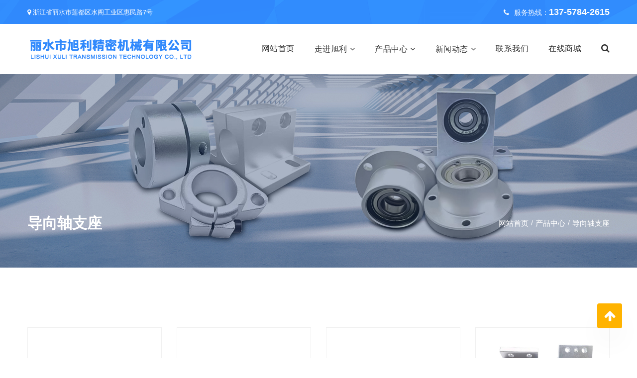

--- FILE ---
content_type: text/html; charset=utf-8
request_url: http://xljmjx.cn/category_1/
body_size: 5743
content:


<!DOCTYPE html>
<html lang="zh-CN">

<head>
    <title>导向轴支座-丽水市旭利精密机械有限公司,导向轴支座,直线轴承,直线滑块,官方网站</title>
    <meta charset="utf-8" />
    <meta name="renderer" content="webkit" />
    <meta http-equiv="X-UA-Compatible" content="IE=edge,chrome=1" />
    <meta name="viewport" content="width=device-width, initial-scale=1.0, user-scalable=0, minimal-ui" />
    <meta name="keywords" content="导向轴支座,固定环系列,线性导轨系列,轴承座组件,直线轴承,直线滑动单元,光轴" />
    <meta name="description" content="丽水市旭利精密机械有限公司座落在浙江省丽水市水阁经济技术开发区。是一家专业从事研发、生产、销售为一体的专业企业。主要产品有导向轴支座、轴承座、法兰座、直线轴承、直线滑块等系列产品。产品被广泛用于工厂自动化机械、纺织机械、印刷机械、电动工具、医药机械、精密机床、电气切割等领域。" />
    <link rel="shortcut icon" href="https://up.v2.wzjcsw.com/upload/files/2022/02/09/2933142747.ico" type="image/x-icon">

    <!-- Vendor CSS (Icon Font) -->
    <link rel="stylesheet" href="/Templates/V2-20210209z1-xuli/css/vendor/fontawesome.min.css">
    <link rel="stylesheet" href="/Templates/V2-20210209z1-xuli/css/vendor/pe-icon-7-stroke.min.css">

    <!-- Plugins CSS (All Plugins Files) -->
    <link rel="stylesheet" href="/Templates/V2-20210209z1-xuli/css/plugins/splitting.min.css">
    <link rel="stylesheet" href="/Templates/V2-20210209z1-xuli/css/plugins/bootstrap.css">
    <link rel="stylesheet" href="/Templates/V2-20210209z1-xuli/css/plugins/animate.min.css">
    <link rel="stylesheet" href="/Templates/V2-20210209z1-xuli/css/plugins/jquery-ui.min.css">
    <link rel="stylesheet" href="/Templates/V2-20210209z1-xuli/css/plugins/nice-select.min.css">
    <link rel="stylesheet" href="/Templates/V2-20210209z1-xuli/css/plugins/swiper-bundle.min.css">
    <link rel="stylesheet" href="/Templates/V2-20210209z1-xuli/css/plugins/aos.min.css">
    <link rel="stylesheet" href="/Templates/V2-20210209z1-xuli/css/plugins/odometer-theme-default.min.css">
    <link rel="stylesheet" href="/Templates/V2-20210209z1-xuli/css/plugins/owl.carousel.min.css">
    <link rel="stylesheet" href="/Templates/V2-20210209z1-xuli/css/plugins/owl.theme.default.min.css">
    <link rel="stylesheet" href="/Templates/V2-20210209z1-xuli/css/plugins/bshare.css">
    <link rel="stylesheet" href="/Templates/V2-20210209z1-xuli/css/style.css">
    <link rel="stylesheet" href="/Templates/V2-20210209z1-xuli/css/magnific-popup.css">
     <link rel="stylesheet" href="" />
</head>

<body>
    

<div class="header section" >

   <div  >
    <div class="header-top bg-secondary"><div class="container"><div class="row align-items-center" data-aos="fade" data-aos-delay="300"><div class="col-lg-8 col-md-12"><ul class="header-top-links list-paddingleft-2"><li><p><em class="fa fa-map-marker"></em> <a href="https://surl.amap.com/4hm5pWfV7XW" target="_blank" title="点击导航">浙江省丽水市莲都区水阁工业区惠民路7号</a></p></li></ul></div><div class="col-lg-4 col-md-12 text-md-right expert-text"><p><em class="fa fa-phone" style="padding-right: 10px;"></em>服务热线：<a href="tel:137-5784-2615" title="点击拨打" style="text-decoration: ; color: rgb(255, 255, 255);"><span style="color: rgb(255, 255, 255);">137-5784-2615</span></a></p></div></div></div></div></div>
    <div class="header-bottom section header-sticky">
        <div class="container">
            <div class="row align-items-center" data-aos="fade" data-aos-delay="300">
                <div class="col-lg-3 col-6">
                    <div class="header-logo"  >
                        <a href="http://xljmjx.cn/" title="丽水市旭利精密机械有限公司">
                            <img src="https://up.v2.wzjcsw.com/upload/images/2022/02/09/2932135516.png" alt="导向轴支座,固定环系列,线性导轨系列,轴承座组件,直线轴承,直线滑动单元,光轴" title="丽水市旭利精密机械有限公司" />
                        </a>
                    </div>
                </div>
                <div class="col-lg-9 col-6" >
                    <div class="main-menu d-none d-lg-flex"  >
                        <ul>
                                    <li class="">
                                        <a href="/" target="_self" title="网站首页">网站首页</a>
                                    </li>
                                    <li class="has-children">
                                        <a href="/about/" target="_self" title="走进旭利">走进旭利</a>
                                            <ul class="sub-menu">
                                                    <li class="">
                                                        <a href="/introduction/" target="_self" title="公司简介">公司简介</a>
                                                    </li>
                                                    <li class="">
                                                        <a href="/equipment/" target="_self" title="生产设备">生产设备</a>
                                                    </li>
                                                    <li class="">
                                                        <a href="/honor/" target="_self" title="荣誉证书">荣誉证书</a>
                                                    </li>
                                                    <li class="">
                                                        <a href="/qualification/" target="_self" title="专利资质">专利资质</a>
                                                    </li>
                                            </ul>
                                    </li>
                                    <li class="has-children">
                                        <a href="/product/" target="_self" title="产品中心">产品中心</a>
                                            <ul class="sub-menu">
                                                    <li class="active">
                                                        <a href="/category_1/" target="_self" title="导向轴支座">导向轴支座</a>
                                                    </li>
                                                    <li class="">
                                                        <a href="/category_2/" target="_self" title="固定环系列">固定环系列</a>
                                                    </li>
                                                    <li class="">
                                                        <a href="/category_3/" target="_self" title="十字支柱系列">十字支柱系列</a>
                                                    </li>
                                                    <li class="">
                                                        <a href="/category_4/" target="_self" title="轴承座组件系列">轴承座组件系列</a>
                                                    </li>
                                                    <li class="">
                                                        <a href="/category_5/" target="_self" title="线性导轨系列">线性导轨系列</a>
                                                    </li>
                                                    <li class="">
                                                        <a href="/category_6/" target="_self" title="精密滚珠丝杆系列">精密滚珠丝杆系列</a>
                                                    </li>
                                                    <li class="">
                                                        <a href="/category_7/" target="_self" title="滚珠丝杆轴承座系列">滚珠丝杆轴承座系列</a>
                                                    </li>
                                                    <li class="">
                                                        <a href="/category_8/" target="_self" title="圆柱直线导轨（光轴）系列">圆柱直线导轨（光轴）系列</a>
                                                    </li>
                                                    <li class="">
                                                        <a href="/category_9/" target="_self" title="直线滑动单元系列">直线滑动单元系列</a>
                                                    </li>
                                                    <li class="">
                                                        <a href="/category_10/" target="_self" title="直线轴承系列">直线轴承系列</a>
                                                    </li>
                                            </ul>
                                    </li>
                                    <li class="has-children">
                                        <a href="/news/" target="_self" title="新闻动态">新闻动态</a>
                                            <ul class="sub-menu">
                                                    <li class="">
                                                        <a href="/company/" target="_self" title="公司动态">公司动态</a>
                                                    </li>
                                                    <li class="">
                                                        <a href="/knowledge/" target="_self" title="产品知识">产品知识</a>
                                                    </li>
                                            </ul>
                                    </li>
                                    <li class="">
                                        <a href="/contact/" target="_self" title="联系我们">联系我们</a>
                                    </li>
                                    <li class="">
                                        <a href="https://shop243801821.taobao.com/" target="_blank" title="在线商城">在线商城</a>
                                    </li>
                        </ul>
                        <div class="header-search">
                            <a class="header-search-icon" href="javascript:void(0);"><i class="fa fa-search"></i></a>
                        </div>
                    </div>
                    <div class="main-menu-right-side d-flex d-lg-none">
                        <div class="header-search mr-4">
                            <a class="header-search-icon" href="javascript:void(0);"><i class="fa fa-search"></i></a>
                        </div>
                        <div class="mobile-menu-bar-wrapper">
                            <a href="javascript:void(0);" class="mobile-menu-bar"><i class="fa fa-bars"></i></a>
                        </div>
                    </div>
                </div>
            </div>
        </div>
    </div>

    <div class="mobile-menu-wrapper">
        <div class="body-overlay"></div>
        <div class="mobile-menu-inner">
            <div class="btn-close-bar">
                <i class="pe-7s-close"></i>
            </div>
            <div class="mobile-navigation">
                <nav>
                    <ul class="mobile-menu">
                                <li class="">
                                    <a href="/" title="网站首页">
                                        网站首页
                                    </a>
                                </li>
                                <li class="has-children">
                                    <a href="#" title="走进旭利">
                                        走进旭利
                                            <i class="fa fa-angle-down" aria-hidden="true"></i>
                                    </a>
                                        <ul class="dropdown">
                                                <li class="">
                                                    <a href="/introduction/" target="_self" title="公司简介">公司简介</a>
                                                </li>
                                                <li class="">
                                                    <a href="/equipment/" target="_self" title="生产设备">生产设备</a>
                                                </li>
                                                <li class="">
                                                    <a href="/honor/" target="_self" title="荣誉证书">荣誉证书</a>
                                                </li>
                                                <li class="">
                                                    <a href="/qualification/" target="_self" title="专利资质">专利资质</a>
                                                </li>
                                        </ul>
                                </li>
                                <li class="has-children">
                                    <a href="#" title="产品中心">
                                        产品中心
                                            <i class="fa fa-angle-down" aria-hidden="true"></i>
                                    </a>
                                        <ul class="dropdown">
                                                <li class="active">
                                                    <a href="/category_1/" target="_self" title="导向轴支座">导向轴支座</a>
                                                </li>
                                                <li class="">
                                                    <a href="/category_2/" target="_self" title="固定环系列">固定环系列</a>
                                                </li>
                                                <li class="">
                                                    <a href="/category_3/" target="_self" title="十字支柱系列">十字支柱系列</a>
                                                </li>
                                                <li class="">
                                                    <a href="/category_4/" target="_self" title="轴承座组件系列">轴承座组件系列</a>
                                                </li>
                                                <li class="">
                                                    <a href="/category_5/" target="_self" title="线性导轨系列">线性导轨系列</a>
                                                </li>
                                                <li class="">
                                                    <a href="/category_6/" target="_self" title="精密滚珠丝杆系列">精密滚珠丝杆系列</a>
                                                </li>
                                                <li class="">
                                                    <a href="/category_7/" target="_self" title="滚珠丝杆轴承座系列">滚珠丝杆轴承座系列</a>
                                                </li>
                                                <li class="">
                                                    <a href="/category_8/" target="_self" title="圆柱直线导轨（光轴）系列">圆柱直线导轨（光轴）系列</a>
                                                </li>
                                                <li class="">
                                                    <a href="/category_9/" target="_self" title="直线滑动单元系列">直线滑动单元系列</a>
                                                </li>
                                                <li class="">
                                                    <a href="/category_10/" target="_self" title="直线轴承系列">直线轴承系列</a>
                                                </li>
                                        </ul>
                                </li>
                                <li class="has-children">
                                    <a href="#" title="新闻动态">
                                        新闻动态
                                            <i class="fa fa-angle-down" aria-hidden="true"></i>
                                    </a>
                                        <ul class="dropdown">
                                                <li class="">
                                                    <a href="/company/" target="_self" title="公司动态">公司动态</a>
                                                </li>
                                                <li class="">
                                                    <a href="/knowledge/" target="_self" title="产品知识">产品知识</a>
                                                </li>
                                        </ul>
                                </li>
                                <li class="">
                                    <a href="/contact/" title="联系我们">
                                        联系我们
                                    </a>
                                </li>
                                <li class="">
                                    <a href="https://shop243801821.taobao.com/" title="在线商城">
                                        在线商城
                                    </a>
                                </li>
                    </ul>
                </nav>
            </div>
        </div>
    </div>

    <div class="offcanvas-search">
        <div class="offcanvas-search-inner">
            <div class="btn-close-bar">
                <i class="pe-7s-close"></i>
            </div>
            <form class="offcanvas-search-form" action="http://xljmjx.cn//search" method="GET">
                <input type="text" name="keyword" placeholder="请输入产品关键词...">
                <button type="submit" class="search-btn"><i class="fa fa-search"></i></button>
            </form>
        </div>
    </div>
</div>
    

<div class="section breadcrumb-bg" style="background-image: url(https://up.v2.wzjcsw.com/upload/images/2022/02/17/3618152051.jpg);">
    <div class="container">
        <div class="row">
            <div class="col-12 Bread-crumbs">
                <div class="cr-breadcrumb-area" data-aos="fade-up" data-aos-delay="300">
                    <h1 class="title">导向轴支座</h1>
                    <ul class="breadcrumb-list">
                        <li>
                            <a href="http://xljmjx.cn/" title="网站首页">网站首页</a>
                        </li>
                            <li>
                                <a href="/product/" title="产品中心">产品中心</a>
                            </li>
                            <li>
                                <a href="/category_1/" title="导向轴支座">导向轴支座</a>
                            </li>
                    </ul>
                </div>
            </div>
        </div>
    </div>
</div>
    


<div class="section section-padding product-section"  >
    <div class="container">
        
        <div class="row">
                        <div class="col-lg-3 col-md-6 col-12" data-aos="fade-up" data-aos-delay="300">
                <a href="/xuli_product/11.cshtml">
                    <div class="single-project single-product" >
                        <div class="project-overlay project-image">
                            <img src="https://up.v2.wzjcsw.com/upload/images/2022/02/11/12432161339.jpg" alt="导向轴支座,固定环系列,线性导轨系列,轴承座组件,直线轴承,直线滑动单元,光轴"  title="SHF">
                        </div>
                        <div class="project-title">SHF</div>
                    </div>
                </a>
            </div>
            <div class="col-lg-3 col-md-6 col-12" data-aos="fade-up" data-aos-delay="300">
                <a href="/xuli_product/12.cshtml">
                    <div class="single-project single-product" >
                        <div class="project-overlay project-image">
                            <img src="https://up.v2.wzjcsw.com/upload/images/2022/02/11/12435161830.jpg" alt="导向轴支座,固定环系列,线性导轨系列,轴承座组件,直线轴承,直线滑动单元,光轴"  title="SK">
                        </div>
                        <div class="project-title">SK</div>
                    </div>
                </a>
            </div>
            <div class="col-lg-3 col-md-6 col-12" data-aos="fade-up" data-aos-delay="300">
                <a href="/xuli_product/34.cshtml">
                    <div class="single-project single-product" >
                        <div class="project-overlay project-image">
                            <img src="https://up.v2.wzjcsw.com/upload/images/2022/02/17/124116083959.jpg" alt="导向轴支座,固定环系列,线性导轨系列,轴承座组件,直线轴承,直线滑动单元,光轴"  title="T型单侧开口">
                        </div>
                        <div class="project-title">T型单侧开口</div>
                    </div>
                </a>
            </div>
            <div class="col-lg-3 col-md-6 col-12" data-aos="fade-up" data-aos-delay="300">
                <a href="/xuli_product/35.cshtml">
                    <div class="single-project single-product" >
                        <div class="project-overlay project-image">
                            <img src="https://up.v2.wzjcsw.com/upload/images/2022/02/17/124120084340.jpg" alt="导向轴支座,固定环系列,线性导轨系列,轴承座组件,直线轴承,直线滑动单元,光轴"  title="侧面安装型-标准型">
                        </div>
                        <div class="project-title">侧面安装型-标准型</div>
                    </div>
                </a>
            </div>
            <div class="col-lg-3 col-md-6 col-12" data-aos="fade-up" data-aos-delay="300">
                <a href="/xuli_product/36.cshtml">
                    <div class="single-project single-product" >
                        <div class="project-overlay project-image">
                            <img src="https://up.v2.wzjcsw.com/upload/images/2022/02/17/124124084708.jpg" alt="导向轴支座,固定环系列,线性导轨系列,轴承座组件,直线轴承,直线滑动单元,光轴"  title="侧面安装型-长圆孔型">
                        </div>
                        <div class="project-title">侧面安装型-长圆孔型</div>
                    </div>
                </a>
            </div>
            <div class="col-lg-3 col-md-6 col-12" data-aos="fade-up" data-aos-delay="300">
                <a href="/xuli_product/37.cshtml">
                    <div class="single-project single-product" >
                        <div class="project-overlay project-image">
                            <img src="https://up.v2.wzjcsw.com/upload/images/2022/02/17/124127090135.jpg" alt="导向轴支座,固定环系列,线性导轨系列,轴承座组件,直线轴承,直线滑动单元,光轴"  title="顶丝">
                        </div>
                        <div class="project-title">顶丝</div>
                    </div>
                </a>
            </div>
            <div class="col-lg-3 col-md-6 col-12" data-aos="fade-up" data-aos-delay="300">
                <a href="/xuli_product/38.cshtml">
                    <div class="single-project single-product" >
                        <div class="project-overlay project-image">
                            <img src="https://up.v2.wzjcsw.com/upload/images/2022/02/17/124133090443.jpg" alt="导向轴支座,固定环系列,线性导轨系列,轴承座组件,直线轴承,直线滑动单元,光轴"  title="紧凑型">
                        </div>
                        <div class="project-title">紧凑型</div>
                    </div>
                </a>
            </div>
            <div class="col-lg-3 col-md-6 col-12" data-aos="fade-up" data-aos-delay="300">
                <a href="/xuli_product/39.cshtml">
                    <div class="single-project single-product" >
                        <div class="project-overlay project-image">
                            <img src="https://up.v2.wzjcsw.com/upload/images/2022/02/17/124143091505.jpg" alt="导向轴支座,固定环系列,线性导轨系列,轴承座组件,直线轴承,直线滑动单元,光轴"  title="开口-45#钢制-标准">
                        </div>
                        <div class="project-title">开口-45#钢制-标准</div>
                    </div>
                </a>
            </div>
        </div>
        
    <div class="text-center padding-20">
        <ul class="pagination">
                    <li class="disabled">
                        <a>&laquo;</a>
                    </li>
                    <li class=active>
                        <a href="/category_1/">1</a></li>
                    <li>
                        <a href="/category_1/2/">2</a></li>
                    <li>
                        <a href="/category_1/3/">3</a></li>
                    <li>
                        <a href="/category_1/4/">4</a></li>
                    <li>
                        <a href="/category_1/5/">5</a></li>
                        <li>
                            <a href="/category_1/2/">&raquo;</a>
                        </li>

    </ul>
</div>

    </div>
</div>
    


<footer class="section footer-section bg-secondary" >
    <div class="container">
        <div class="row align-items-center footer-bottom">
            <div class="col-12 text-center">
                <div class="copyright-content" data-aos="fade" data-aos-delay="100">
                    <p>COPYRIGHT © 2022&nbsp;&nbsp;<a href="http://www.xljmjx.cn" target="_blank" title="丽水市旭利精密机械有限公司">丽水市旭利精密机械有限公司</a>&nbsp; ALL RIGHTES RESERVED.&nbsp; &nbsp;<a href="http://beian.miit.gov.cn/" target="_blank">浙ICP备2022001727号-1</a>&nbsp; &nbsp;<img src="https://up.v2.wzjcsw.com/upload/images/2022/03/01/2935112418.png" title="备案图标.png" alt="备案图标.png"/> <a href="http://www.beian.gov.cn/portal/registerSystemInfo?recordcode=33110202000647" target="_blank">浙公网安备 33110202000647号</a>&nbsp; 企业信息化服务商：<a href="https://www.jcsw.cn" target="_blank" title="VIP服务热线：400-6677-667">@聚诚商务</a>&nbsp; &nbsp;</p><script type="text/javascript">document.write(unescape("%3Cspan id='cnzz_stat_icon_1280836525'%3E%3C/span%3E%3Cscript src='https://s9.cnzz.com/z_stat.php%3Fid%3D1280836525%26show%3Dpic' type='text/javascript'%3E%3C/script%3E"));</script><script src="/AppPlugins/PA-Flowrate/Js/pa-flowrate.js?id=109" id="pa_flowrate" type="text/javascript"></script>
                </div>
            </div>
        </div>
    </div>
</footer>


    <a href="javascript:void(0);" class="scroll-top show" id="scroll-top">
        <i class="arrow-top fa fa-arrow-up"></i>
        <i class="arrow-bottom fa fa-arrow-up"></i>
    </a>

    <!-- Vendors JS -->

    <script src="/Templates/V2-20210209z1-xuli/js/vendor/bootstrap.bundle.min.js"></script>
    <script src="/Templates/V2-20210209z1-xuli/js/vendor/jquery-3.5.1.min.js"></script>
    <script src="/Templates/V2-20210209z1-xuli/js/vendor/jquery-migrate-3.3.0.min.js"></script>
    <script src="/Templates/V2-20210209z1-xuli/js/vendor/modernizr-3.11.2.min.js"></script>
    <script src="/Templates/V2-20210209z1-xuli/js/plugins/splitting.min.js"></script>
    <script src="/Templates/V2-20210209z1-xuli/js/plugins/swiper-bundle.min.js"></script>
    <script src="/Templates/V2-20210209z1-xuli/js/plugins/aos.min.js"></script>
    <script src="/Templates/V2-20210209z1-xuli/js/plugins/nice-select.min.js"></script>
    <script src="/Templates/V2-20210209z1-xuli/js/plugins/jquery.ajaxchimp.min.js"></script>
    <script src="/Templates/V2-20210209z1-xuli/js/plugins/jquery-ui.min.js"></script>
    <script src="/Templates/V2-20210209z1-xuli/js/plugins/masonry.min.js"></script>
    <script src="/Templates/V2-20210209z1-xuli/js/plugins/odometer.min.js"></script>
    <script src="/Templates/V2-20210209z1-xuli/js/plugins/owl.carousel.min.js"></script>
    <script src="/Templates/V2-20210209z1-xuli/js/magnificPopup.js"></script>
    <script src="/Templates/V2-20210209z1-xuli/js/main.js"></script>
</body>

</html>


--- FILE ---
content_type: text/css
request_url: http://xljmjx.cn/Templates/V2-20210209z1-xuli/css/plugins/bootstrap.css
body_size: 54632
content:
/*!
 * Bootstrap v5.0.0-alpha2 (https://getbootstrap.com/)
 * Copyright 2011-2020 The Bootstrap Authors
 * Copyright 2011-2020 Twitter, Inc.
 * Licensed under MIT (https://github.com/twbs/bootstrap/blob/main/LICENSE)
 */
 @import url("https://fonts.googleapis.com/css2?family=Montserrat:ital,wght@0,100;0,200;0,300;0,400;0,500;0,600;0,700;0,800;0,900;1,100;1,200;1,300;1,400;1,500;1,600;1,700;1,800;1,900&display=swap");
 @import url("https://fonts.googleapis.com/css2?family=Poppins:ital,wght@0,100;0,200;0,300;0,400;0,500;0,600;0,700;0,800;0,900;1,100;1,200;1,300;1,400;1,500;1,600;1,700;1,800;1,900&display=swap");
 :root {
   --bs-blue: #0d6efd;
   --bs-indigo: #6610f2;
   --bs-purple: #6f42c1;
   --bs-pink: #d63384;
   --bs-red: #dc3545;
   --bs-orange: #fd7e14;
   --bs-yellow: #ffc107;
   --bs-green: #198754;
   --bs-teal: #20c997;
   --bs-cyan: #0dcaf0;
   --bs-white: #ffffff;
   --bs-gray: #686868;
   --bs-gray-dark: #2b2b35;
   --bs-primary: #ffb300;
   --bs-secondary: #2b2b35;
   --bs-default-color: #666666;
   --bs-light: #ffffff;
   --bs-matterhorn: #4d4d4d;
   --bs-gray: #f7f7f7;
   --bs-font-sans-serif: system-ui, -apple-system, "Segoe UI", Roboto, "Helvetica Neue", Arial, "Noto Sans", sans-serif, "Apple Color Emoji", "Segoe UI Emoji", "Segoe UI Symbol", "Noto Color Emoji";
   --bs-font-monospace: SFMono-Regular, Menlo, Monaco, Consolas, "Liberation Mono", "Courier New", monospace;
   --bs-gradient: linear-gradient(180deg, rgba(255, 255, 255, 0.15), rgba(255, 255, 255, 0));
 }
 
 *,
 *::before,
 *::after {
   -webkit-box-sizing: border-box;
           box-sizing: border-box;
 }
 
 body {
   margin: 0;
   font-family: "Poppins", sans-serif;
   font-size: 0.875rem;
   font-weight: 400;
   line-height: 1.929;
   color: #666666;
   background-color: #ffffff;
   -webkit-text-size-adjust: 100%;
   -webkit-tap-highlight-color: rgba(0, 0, 0, 0);
 }
 
 [tabindex="-1"]:focus:not(:focus-visible) {
   outline: 0 !important;
 }
 
 hr {
   margin: 1rem 0;
   color: inherit;
   background-color: currentColor;
   border: 0;
   opacity: 0.25;
 }
 
 hr:not([size]) {
   height: 1px;
 }
 
 h1, .h1, h2, .h2, h3, .h3, h4, .h4, h5, .h5, h6, .h6 {
   margin-top: 0;
   margin-bottom: 0.5rem;
   font-family: "Montserrat", sans-serif;
   font-weight: 700;
   line-height: 1.3;
   color: #000000;
 }
 
 h1, .h1 {
   font-size: calc(1.34375rem + 1.125vw);
 }
 
 @media (min-width: 1200px) {
   h1, .h1 {
     font-size: 2.1875rem;
   }
 }
 
 h2, .h2 {
   font-size: calc(1.3rem + 0.6vw);
 }
 
 @media (min-width: 1200px) {
   h2, .h2 {
     font-size: 1.75rem;
   }
 }
 
 h3, .h3 {
   font-size: calc(1.27812rem + 0.3375vw);
 }
 
 @media (min-width: 1200px) {
   h3, .h3 {
     font-size: 1.53125rem;
   }
 }
 
 h4, .h4 {
   font-size: calc(1.25625rem + 0.075vw);
 }
 
 @media (min-width: 1200px) {
   h4, .h4 {
     font-size: 1.3125rem;
   }
 }
 
 h5, .h5 {
   font-size: 1.09375rem;
 }
 
 h6, .h6 {
   font-size: 0.875rem;
 }
 
 p {
   margin-top: 0;
   margin-bottom: 1rem;
 }
 
 abbr[title],
 abbr[data-original-title] {
   text-decoration: underline;
   -webkit-text-decoration: underline dotted;
      -moz-text-decoration: underline dotted;
           text-decoration: underline dotted;
   cursor: help;
   -webkit-text-decoration-skip-ink: none;
           text-decoration-skip-ink: none;
 }
 
 address {
   margin-bottom: 1rem;
   font-style: normal;
   line-height: inherit;
 }
 
 ol,
 ul {
   padding-left: 2rem;
 }
 
 ol,
 ul,
 dl {
   margin-top: 0;
   margin-bottom: 1rem;
 }
 
 ol ol,
 ul ul,
 ol ul,
 ul ol {
   margin-bottom: 0;
 }
 
 dt {
   font-weight: 700;
 }
 
 dd {
   margin-bottom: .5rem;
   margin-left: 0;
 }
 
 blockquote {
   margin: 0 0 1rem;
 }
 
 b,
 strong {
   font-weight: bolder;
 }
 
 small, .small {
   font-size: 0.875em;
 }
 
 mark, .mark {
   padding: 0.2em;
   background-color: #fcf8e3;
 }
 
 sub,
 sup {
   position: relative;
   font-size: 0.75em;
   line-height: 0;
   vertical-align: baseline;
 }
 
 sub {
   bottom: -.25em;
 }
 
 sup {
   top: -.5em;
 }
 
 a {
   color: #323232;
   text-decoration: none;
 }
 
 a:hover {
   color: #3089fc;
 }
 
 a:not([href]):not([class]), a:not([href]):not([class]):hover {
   color: inherit;
   text-decoration: none;
 }
 
 pre,
 code,
 kbd,
 samp {
   font-family: var(--bs-font-monospace);
   font-size: 1em;
 }
 
 pre {
   display: block;
   margin-top: 0;
   margin-bottom: 1rem;
   overflow: auto;
   font-size: 0.875em;
   -ms-overflow-style: scrollbar;
 }
 
 pre code {
   font-size: inherit;
   color: inherit;
   word-break: normal;
 }
 
 code {
   font-size: 0.875em;
   color: #d63384;
   word-wrap: break-word;
 }
 
 a > code {
   color: inherit;
 }
 
 kbd {
   padding: 0.2rem 0.4rem;
   font-size: 0.875em;
   color: #ffffff;
   background-color: #2e2e2e;
   border-radius: 0.2rem;
 }
 
 kbd kbd {
   padding: 0;
   font-size: 1em;
   font-weight: 700;
 }
 
 figure {
   margin: 0 0 1rem;
 }
 
 img,
 svg {
   vertical-align: middle;
    max-width: 100%;
    height: auto;
 }
 
 table {
   caption-side: bottom;
   border-collapse: collapse;
 }
 
 caption {
   padding-top: 0.5rem;
   padding-bottom: 0.5rem;
   color: #686868;
   text-align: left;
 }
 
 th {
   text-align: inherit;
   text-align: -webkit-match-parent;
 }
 
 thead,
 tbody,
 tfoot,
 tr,
 td,
 th {
   border-color: inherit;
   border-style: solid;
   border-width: 0;
 }
 
 label {
   display: inline-block;
 }
 
 button {
   border-radius: 0;
 }
 
 button:focus {
   outline: 1px dotted;
   outline: 5px auto -webkit-focus-ring-color;
 }
 
 input,
 button,
 select,
 optgroup,
 textarea {
   margin: 0;
   font-family: inherit;
   font-size: inherit;
   line-height: inherit;
 }
 
 button,
 input {
   overflow: visible;
 }
 
 button,
 select {
   text-transform: none;
 }
 
 [role="button"] {
   cursor: pointer;
 }
 
 select {
   word-wrap: normal;
 }
 
 [list]::-webkit-calendar-picker-indicator {
   display: none;
 }
 
 button,
 [type="button"],
 [type="reset"],
 [type="submit"] {
   -webkit-appearance: button;
 }
 
 button:not(:disabled),
 [type="button"]:not(:disabled),
 [type="reset"]:not(:disabled),
 [type="submit"]:not(:disabled) {
   cursor: pointer;
 }
 
 ::-moz-focus-inner {
   padding: 0;
   border-style: none;
 }
 
 textarea {
   resize: vertical;
 }
 
 fieldset {
   min-width: 0;
   padding: 0;
   margin: 0;
   border: 0;
 }
 
 legend {
   float: left;
   width: 100%;
   padding: 0;
   margin-bottom: 0.5rem;
   font-size: calc(1.275rem + 0.3vw);
   line-height: inherit;
   white-space: normal;
 }
 
 @media (min-width: 1200px) {
   legend {
     font-size: 1.5rem;
   }
 }
 
 legend + * {
   clear: left;
 }
 
 ::-webkit-datetime-edit-fields-wrapper,
 ::-webkit-datetime-edit-text,
 ::-webkit-datetime-edit-minute,
 ::-webkit-datetime-edit-hour-field,
 ::-webkit-datetime-edit-day-field,
 ::-webkit-datetime-edit-month-field,
 ::-webkit-datetime-edit-year-field {
   padding: 0;
 }
 
 ::-webkit-inner-spin-button {
   height: auto;
 }
 
 [type="search"] {
   outline-offset: -2px;
   -webkit-appearance: textfield;
 }
 
 ::-webkit-search-decoration {
   -webkit-appearance: none;
 }
 
 ::-webkit-color-swatch-wrapper {
   padding: 0;
 }
 
 ::-webkit-file-upload-button {
   font: inherit;
   -webkit-appearance: button;
 }
 
 output {
   display: inline-block;
 }
 
 iframe {
   border: 0;
 }
 
 summary {
   display: list-item;
   cursor: pointer;
 }
 
 progress {
   vertical-align: baseline;
 }
 
 [hidden] {
   display: none !important;
 }
 
 .lead {
   font-size: 1.09375rem;
   font-weight: 300;
 }
 
 .display-1 {
   font-size: calc(1.625rem + 4.5vw);
   font-weight: 300;
   line-height: 1.3;
 }
 
 @media (min-width: 1200px) {
   .display-1 {
     font-size: 5rem;
   }
 }
 
 .display-2 {
   font-size: calc(1.575rem + 3.9vw);
   font-weight: 300;
   line-height: 1.3;
 }
 
 @media (min-width: 1200px) {
   .display-2 {
     font-size: 4.5rem;
   }
 }
 
 .display-3 {
   font-size: calc(1.525rem + 3.3vw);
   font-weight: 300;
   line-height: 1.3;
 }
 
 @media (min-width: 1200px) {
   .display-3 {
     font-size: 4rem;
   }
 }
 
 .display-4 {
   font-size: calc(1.475rem + 2.7vw);
   font-weight: 300;
   line-height: 1.3;
 }
 
 @media (min-width: 1200px) {
   .display-4 {
     font-size: 3.5rem;
   }
 }
 
 .display-5 {
   font-size: calc(1.425rem + 2.1vw);
   font-weight: 300;
   line-height: 1.3;
 }
 
 @media (min-width: 1200px) {
   .display-5 {
     font-size: 3rem;
   }
 }
 
 .display-6 {
   font-size: calc(1.375rem + 1.5vw);
   font-weight: 300;
   line-height: 1.3;
 }
 
 @media (min-width: 1200px) {
   .display-6 {
     font-size: 2.5rem;
   }
 }
 
 .list-unstyled {
   padding-left: 0;
   list-style: none;
 }
 
 .list-inline {
   padding-left: 0;
   list-style: none;
 }
 
 .list-inline-item {
   display: inline-block;
 }
 
 .list-inline-item:not(:last-child) {
   margin-right: 0.5rem;
 }
 
 .initialism {
   font-size: 0.875em;
   text-transform: uppercase;
 }
 
 .blockquote {
   margin-bottom: 1rem;
   font-size: 1.09375rem;
 }
 
 .blockquote > :last-child {
   margin-bottom: 0;
 }
 
 .blockquote-footer {
   margin-top: -1rem;
   margin-bottom: 1rem;
   font-size: 0.875em;
   color: #686868;
 }
 
 .blockquote-footer::before {
   content: "\2014\00A0";
 }
 
 .img-fluid {
   max-width: 100%;
   height: auto;
 }
 
 .img-thumbnail {
   padding: 0.25rem;
   background-color: #ffffff;
   border: 1px solid #ececec;
   border-radius: 0.25rem;
   max-width: 100%;
   height: auto;
 }
 
 .figure {
   display: inline-block;
 }
 
 .figure-img {
   margin-bottom: 0.5rem;
   line-height: 1;
 }
 
 .figure-caption {
   font-size: 0.875em;
   color: #686868;
 }
 
 .container,
 .container-fluid,
 .container-sm,
 .container-md,
 .container-lg,
 .container-xl,
 .container-xxl {
   --bs-gutter-x: 30px;
   width: 100%;
   padding-right: calc(var(--bs-gutter-x) / 2);
   padding-left: calc(var(--bs-gutter-x) / 2);
   margin-right: auto;
   margin-left: auto;
 }
 
 @media (min-width: 576px) {
   .container, .container-sm {
     max-width: 540px;
   }
 }
 
 @media (min-width: 768px) {
   .container, .container-sm, .container-md {
     max-width: 720px;
   }
 }
 
 @media (min-width: 992px) {
   .container, .container-sm, .container-md, .container-lg {
     max-width: 960px;
   }
 }
 
 @media (min-width: 1200px) {
   .container, .container-sm, .container-md, .container-lg, .container-xl {
     max-width: 1200px;
   }
 }
 
 @media (min-width: 1600px) {
   .container, .container-sm, .container-md, .container-lg, .container-xl, .container-xxl {
     max-width: 1200px;
   }
 }
 
 .row {
   --bs-gutter-x: 30px;
   --bs-gutter-y: 0;
   display: -webkit-box;
   display: -webkit-flex;
   display: -ms-flexbox;
   display: flex;
   -webkit-flex-wrap: wrap;
       -ms-flex-wrap: wrap;
           flex-wrap: wrap;
   margin-top: calc(var(--bs-gutter-y) * -1);
   margin-right: calc(var(--bs-gutter-x) / -2);
   margin-left: calc(var(--bs-gutter-x) / -2);
 }
 
 .row > * {
   -webkit-flex-shrink: 0;
       -ms-flex-negative: 0;
           flex-shrink: 0;
   width: 100%;
   max-width: 100%;
   padding-right: calc(var(--bs-gutter-x) / 2);
   padding-left: calc(var(--bs-gutter-x) / 2);
   margin-top: var(--bs-gutter-y);
 }
 
 .col {
   -webkit-box-flex: 1;
   -webkit-flex: 1 0 0%;
       -ms-flex: 1 0 0%;
           flex: 1 0 0%;
 }
 
 .row-cols-auto > * {
   -webkit-box-flex: 0;
   -webkit-flex: 0 0 auto;
       -ms-flex: 0 0 auto;
           flex: 0 0 auto;
   width: auto;
 }
 
 .row-cols-1 > * {
   -webkit-box-flex: 0;
   -webkit-flex: 0 0 auto;
       -ms-flex: 0 0 auto;
           flex: 0 0 auto;
   width: 100%;
 }
 
 .row-cols-2 > * {
   -webkit-box-flex: 0;
   -webkit-flex: 0 0 auto;
       -ms-flex: 0 0 auto;
           flex: 0 0 auto;
   width: 50%;
 }
 
 .row-cols-3 > * {
   -webkit-box-flex: 0;
   -webkit-flex: 0 0 auto;
       -ms-flex: 0 0 auto;
           flex: 0 0 auto;
   width: 33.33333%;
 }
 
 .row-cols-4 > * {
   -webkit-box-flex: 0;
   -webkit-flex: 0 0 auto;
       -ms-flex: 0 0 auto;
           flex: 0 0 auto;
   width: 25%;
 }
 
 .row-cols-5 > * {
   -webkit-box-flex: 0;
   -webkit-flex: 0 0 auto;
       -ms-flex: 0 0 auto;
           flex: 0 0 auto;
   width: 20%;
 }
 
 .row-cols-6 > * {
   -webkit-box-flex: 0;
   -webkit-flex: 0 0 auto;
       -ms-flex: 0 0 auto;
           flex: 0 0 auto;
   width: 16.66667%;
 }
 
 .col-auto {
   -webkit-box-flex: 0;
   -webkit-flex: 0 0 auto;
       -ms-flex: 0 0 auto;
           flex: 0 0 auto;
   width: auto;
 }
 
 .col-1 {
   -webkit-box-flex: 0;
   -webkit-flex: 0 0 auto;
       -ms-flex: 0 0 auto;
           flex: 0 0 auto;
   width: 8.33333%;
 }
 
 .col-2 {
   -webkit-box-flex: 0;
   -webkit-flex: 0 0 auto;
       -ms-flex: 0 0 auto;
           flex: 0 0 auto;
   width: 16.66667%;
 }
 
 .col-3 {
   -webkit-box-flex: 0;
   -webkit-flex: 0 0 auto;
       -ms-flex: 0 0 auto;
           flex: 0 0 auto;
   width: 25%;
 }
 
 .col-4 {
   -webkit-box-flex: 0;
   -webkit-flex: 0 0 auto;
       -ms-flex: 0 0 auto;
           flex: 0 0 auto;
   width: 33.33333%;
 }
 
 .col-5 {
   -webkit-box-flex: 0;
   -webkit-flex: 0 0 auto;
       -ms-flex: 0 0 auto;
           flex: 0 0 auto;
   width: 41.66667%;
 }
 
 .col-6 {
   -webkit-box-flex: 0;
   -webkit-flex: 0 0 auto;
       -ms-flex: 0 0 auto;
           flex: 0 0 auto;
   width: 50%;
 }
 
 .col-7 {
   -webkit-box-flex: 0;
   -webkit-flex: 0 0 auto;
       -ms-flex: 0 0 auto;
           flex: 0 0 auto;
   width: 58.33333%;
 }
 
 .col-8 {
   -webkit-box-flex: 0;
   -webkit-flex: 0 0 auto;
       -ms-flex: 0 0 auto;
           flex: 0 0 auto;
   width: 66.66667%;
 }
 
 .col-9 {
   -webkit-box-flex: 0;
   -webkit-flex: 0 0 auto;
       -ms-flex: 0 0 auto;
           flex: 0 0 auto;
   width: 75%;
 }
 
 .col-10 {
   -webkit-box-flex: 0;
   -webkit-flex: 0 0 auto;
       -ms-flex: 0 0 auto;
           flex: 0 0 auto;
   width: 83.33333%;
 }
 
 .col-11 {
   -webkit-box-flex: 0;
   -webkit-flex: 0 0 auto;
       -ms-flex: 0 0 auto;
           flex: 0 0 auto;
   width: 91.66667%;
 }
 
 .col-12 {
   -webkit-box-flex: 0;
   -webkit-flex: 0 0 auto;
       -ms-flex: 0 0 auto;
           flex: 0 0 auto;
   width: 100%;
 }
 
 .offset-1 {
   margin-left: 8.33333%;
 }
 
 .offset-2 {
   margin-left: 16.66667%;
 }
 
 .offset-3 {
   margin-left: 25%;
 }
 
 .offset-4 {
   margin-left: 33.33333%;
 }
 
 .offset-5 {
   margin-left: 41.66667%;
 }
 
 .offset-6 {
   margin-left: 50%;
 }
 
 .offset-7 {
   margin-left: 58.33333%;
 }
 
 .offset-8 {
   margin-left: 66.66667%;
 }
 
 .offset-9 {
   margin-left: 75%;
 }
 
 .offset-10 {
   margin-left: 83.33333%;
 }
 
 .offset-11 {
   margin-left: 91.66667%;
 }
 
 .g-0,
 .gx-0 {
   --bs-gutter-x: 0;
 }
 
 .g-0,
 .gy-0 {
   --bs-gutter-y: 0;
 }
 
 .g-1,
 .gx-1 {
   --bs-gutter-x: 0.3125rem;
 }
 
 .g-1,
 .gy-1 {
   --bs-gutter-y: 0.3125rem;
 }
 
 .g-2,
 .gx-2 {
   --bs-gutter-x: 0.625rem;
 }
 
 .g-2,
 .gy-2 {
   --bs-gutter-y: 0.625rem;
 }
 
 .g-3,
 .gx-3 {
   --bs-gutter-x: 0.9375rem;
 }
 
 .g-3,
 .gy-3 {
   --bs-gutter-y: 0.9375rem;
 }
 
 .g-4,
 .gx-4 {
   --bs-gutter-x: 1.25rem;
 }
 
 .g-4,
 .gy-4 {
   --bs-gutter-y: 1.25rem;
 }
 
 .g-5,
 .gx-5 {
   --bs-gutter-x: 1.625rem;
 }
 
 .g-5,
 .gy-5 {
   --bs-gutter-y: 1.625rem;
 }
 
 .g-6,
 .gx-6 {
   --bs-gutter-x: 1.875rem;
 }
 
 .g-6,
 .gy-6 {
   --bs-gutter-y: 1.875rem;
 }
 
 .g-7,
 .gx-7 {
   --bs-gutter-x: 2.1875rem;
 }
 
 .g-7,
 .gy-7 {
   --bs-gutter-y: 2.1875rem;
 }
 
 .g-8,
 .gx-8 {
   --bs-gutter-x: 2.5rem;
 }
 
 .g-8,
 .gy-8 {
   --bs-gutter-y: 2.5rem;
 }
 
 .g-9,
 .gx-9 {
   --bs-gutter-x: 2.8125rem;
 }
 
 .g-9,
 .gy-9 {
   --bs-gutter-y: 2.8125rem;
 }
 
 .g-10,
 .gx-10 {
   --bs-gutter-x: 3.125rem;
 }
 
 .g-10,
 .gy-10 {
   --bs-gutter-y: 3.125rem;
 }
 
 @media (min-width: 576px) {
   .col-sm {
     -webkit-box-flex: 1;
     -webkit-flex: 1 0 0%;
         -ms-flex: 1 0 0%;
             flex: 1 0 0%;
   }
   .row-cols-sm-auto > * {
     -webkit-box-flex: 0;
     -webkit-flex: 0 0 auto;
         -ms-flex: 0 0 auto;
             flex: 0 0 auto;
     width: auto;
   }
   .row-cols-sm-1 > * {
     -webkit-box-flex: 0;
     -webkit-flex: 0 0 auto;
         -ms-flex: 0 0 auto;
             flex: 0 0 auto;
     width: 100%;
   }
   .row-cols-sm-2 > * {
     -webkit-box-flex: 0;
     -webkit-flex: 0 0 auto;
         -ms-flex: 0 0 auto;
             flex: 0 0 auto;
     width: 50%;
   }
   .row-cols-sm-3 > * {
     -webkit-box-flex: 0;
     -webkit-flex: 0 0 auto;
         -ms-flex: 0 0 auto;
             flex: 0 0 auto;
     width: 33.33333%;
   }
   .row-cols-sm-4 > * {
     -webkit-box-flex: 0;
     -webkit-flex: 0 0 auto;
         -ms-flex: 0 0 auto;
             flex: 0 0 auto;
     width: 25%;
   }
   .row-cols-sm-5 > * {
     -webkit-box-flex: 0;
     -webkit-flex: 0 0 auto;
         -ms-flex: 0 0 auto;
             flex: 0 0 auto;
     width: 20%;
   }
   .row-cols-sm-6 > * {
     -webkit-box-flex: 0;
     -webkit-flex: 0 0 auto;
         -ms-flex: 0 0 auto;
             flex: 0 0 auto;
     width: 16.66667%;
   }
   .col-sm-auto {
     -webkit-box-flex: 0;
     -webkit-flex: 0 0 auto;
         -ms-flex: 0 0 auto;
             flex: 0 0 auto;
     width: auto;
   }
   .col-sm-1 {
     -webkit-box-flex: 0;
     -webkit-flex: 0 0 auto;
         -ms-flex: 0 0 auto;
             flex: 0 0 auto;
     width: 8.33333%;
   }
   .col-sm-2 {
     -webkit-box-flex: 0;
     -webkit-flex: 0 0 auto;
         -ms-flex: 0 0 auto;
             flex: 0 0 auto;
     width: 16.66667%;
   }
   .col-sm-3 {
     -webkit-box-flex: 0;
     -webkit-flex: 0 0 auto;
         -ms-flex: 0 0 auto;
             flex: 0 0 auto;
     width: 25%;
   }
   .col-sm-4 {
     -webkit-box-flex: 0;
     -webkit-flex: 0 0 auto;
         -ms-flex: 0 0 auto;
             flex: 0 0 auto;
     width: 33.33333%;
   }
   .col-sm-5 {
     -webkit-box-flex: 0;
     -webkit-flex: 0 0 auto;
         -ms-flex: 0 0 auto;
             flex: 0 0 auto;
     width: 41.66667%;
   }
   .col-sm-6 {
     -webkit-box-flex: 0;
     -webkit-flex: 0 0 auto;
         -ms-flex: 0 0 auto;
             flex: 0 0 auto;
     width: 50%;
   }
   .col-sm-7 {
     -webkit-box-flex: 0;
     -webkit-flex: 0 0 auto;
         -ms-flex: 0 0 auto;
             flex: 0 0 auto;
     width: 58.33333%;
   }
   .col-sm-8 {
     -webkit-box-flex: 0;
     -webkit-flex: 0 0 auto;
         -ms-flex: 0 0 auto;
             flex: 0 0 auto;
     width: 66.66667%;
   }
   .col-sm-9 {
     -webkit-box-flex: 0;
     -webkit-flex: 0 0 auto;
         -ms-flex: 0 0 auto;
             flex: 0 0 auto;
     width: 75%;
   }
   .col-sm-10 {
     -webkit-box-flex: 0;
     -webkit-flex: 0 0 auto;
         -ms-flex: 0 0 auto;
             flex: 0 0 auto;
     width: 83.33333%;
   }
   .col-sm-11 {
     -webkit-box-flex: 0;
     -webkit-flex: 0 0 auto;
         -ms-flex: 0 0 auto;
             flex: 0 0 auto;
     width: 91.66667%;
   }
   .col-sm-12 {
     -webkit-box-flex: 0;
     -webkit-flex: 0 0 auto;
         -ms-flex: 0 0 auto;
             flex: 0 0 auto;
     width: 100%;
   }
   .offset-sm-0 {
     margin-left: 0;
   }
   .offset-sm-1 {
     margin-left: 8.33333%;
   }
   .offset-sm-2 {
     margin-left: 16.66667%;
   }
   .offset-sm-3 {
     margin-left: 25%;
   }
   .offset-sm-4 {
     margin-left: 33.33333%;
   }
   .offset-sm-5 {
     margin-left: 41.66667%;
   }
   .offset-sm-6 {
     margin-left: 50%;
   }
   .offset-sm-7 {
     margin-left: 58.33333%;
   }
   .offset-sm-8 {
     margin-left: 66.66667%;
   }
   .offset-sm-9 {
     margin-left: 75%;
   }
   .offset-sm-10 {
     margin-left: 83.33333%;
   }
   .offset-sm-11 {
     margin-left: 91.66667%;
   }
   .g-sm-0,
   .gx-sm-0 {
     --bs-gutter-x: 0;
   }
   .g-sm-0,
   .gy-sm-0 {
     --bs-gutter-y: 0;
   }
   .g-sm-1,
   .gx-sm-1 {
     --bs-gutter-x: 0.3125rem;
   }
   .g-sm-1,
   .gy-sm-1 {
     --bs-gutter-y: 0.3125rem;
   }
   .g-sm-2,
   .gx-sm-2 {
     --bs-gutter-x: 0.625rem;
   }
   .g-sm-2,
   .gy-sm-2 {
     --bs-gutter-y: 0.625rem;
   }
   .g-sm-3,
   .gx-sm-3 {
     --bs-gutter-x: 0.9375rem;
   }
   .g-sm-3,
   .gy-sm-3 {
     --bs-gutter-y: 0.9375rem;
   }
   .g-sm-4,
   .gx-sm-4 {
     --bs-gutter-x: 1.25rem;
   }
   .g-sm-4,
   .gy-sm-4 {
     --bs-gutter-y: 1.25rem;
   }
   .g-sm-5,
   .gx-sm-5 {
     --bs-gutter-x: 1.625rem;
   }
   .g-sm-5,
   .gy-sm-5 {
     --bs-gutter-y: 1.625rem;
   }
   .g-sm-6,
   .gx-sm-6 {
     --bs-gutter-x: 1.875rem;
   }
   .g-sm-6,
   .gy-sm-6 {
     --bs-gutter-y: 1.875rem;
   }
   .g-sm-7,
   .gx-sm-7 {
     --bs-gutter-x: 2.1875rem;
   }
   .g-sm-7,
   .gy-sm-7 {
     --bs-gutter-y: 2.1875rem;
   }
   .g-sm-8,
   .gx-sm-8 {
     --bs-gutter-x: 2.5rem;
   }
   .g-sm-8,
   .gy-sm-8 {
     --bs-gutter-y: 2.5rem;
   }
   .g-sm-9,
   .gx-sm-9 {
     --bs-gutter-x: 2.8125rem;
   }
   .g-sm-9,
   .gy-sm-9 {
     --bs-gutter-y: 2.8125rem;
   }
   .g-sm-10,
   .gx-sm-10 {
     --bs-gutter-x: 3.125rem;
   }
   .g-sm-10,
   .gy-sm-10 {
     --bs-gutter-y: 3.125rem;
   }
 }
 
 @media (min-width: 768px) {
   .col-md {
     -webkit-box-flex: 1;
     -webkit-flex: 1 0 0%;
         -ms-flex: 1 0 0%;
             flex: 1 0 0%;
   }
   .row-cols-md-auto > * {
     -webkit-box-flex: 0;
     -webkit-flex: 0 0 auto;
         -ms-flex: 0 0 auto;
             flex: 0 0 auto;
     width: auto;
   }
   .row-cols-md-1 > * {
     -webkit-box-flex: 0;
     -webkit-flex: 0 0 auto;
         -ms-flex: 0 0 auto;
             flex: 0 0 auto;
     width: 100%;
   }
   .row-cols-md-2 > * {
     -webkit-box-flex: 0;
     -webkit-flex: 0 0 auto;
         -ms-flex: 0 0 auto;
             flex: 0 0 auto;
     width: 50%;
   }
   .row-cols-md-3 > * {
     -webkit-box-flex: 0;
     -webkit-flex: 0 0 auto;
         -ms-flex: 0 0 auto;
             flex: 0 0 auto;
     width: 33.33333%;
   }
   .row-cols-md-4 > * {
     -webkit-box-flex: 0;
     -webkit-flex: 0 0 auto;
         -ms-flex: 0 0 auto;
             flex: 0 0 auto;
     width: 25%;
   }
   .row-cols-md-5 > * {
     -webkit-box-flex: 0;
     -webkit-flex: 0 0 auto;
         -ms-flex: 0 0 auto;
             flex: 0 0 auto;
     width: 20%;
   }
   .row-cols-md-6 > * {
     -webkit-box-flex: 0;
     -webkit-flex: 0 0 auto;
         -ms-flex: 0 0 auto;
             flex: 0 0 auto;
     width: 16.66667%;
   }
   .col-md-auto {
     -webkit-box-flex: 0;
     -webkit-flex: 0 0 auto;
         -ms-flex: 0 0 auto;
             flex: 0 0 auto;
     width: auto;
   }
   .col-md-1 {
     -webkit-box-flex: 0;
     -webkit-flex: 0 0 auto;
         -ms-flex: 0 0 auto;
             flex: 0 0 auto;
     width: 8.33333%;
   }
   .col-md-2 {
     -webkit-box-flex: 0;
     -webkit-flex: 0 0 auto;
         -ms-flex: 0 0 auto;
             flex: 0 0 auto;
     width: 16.66667%;
   }
   .col-md-3 {
     -webkit-box-flex: 0;
     -webkit-flex: 0 0 auto;
         -ms-flex: 0 0 auto;
             flex: 0 0 auto;
     width: 25%;
   }
   .col-md-4 {
     -webkit-box-flex: 0;
     -webkit-flex: 0 0 auto;
         -ms-flex: 0 0 auto;
             flex: 0 0 auto;
     width: 33.33333%;
   }
   .col-md-5 {
     -webkit-box-flex: 0;
     -webkit-flex: 0 0 auto;
         -ms-flex: 0 0 auto;
             flex: 0 0 auto;
     width: 41.66667%;
   }
   .col-md-6 {
     -webkit-box-flex: 0;
     -webkit-flex: 0 0 auto;
         -ms-flex: 0 0 auto;
             flex: 0 0 auto;
     width: 50%;
   }
   .col-md-7 {
     -webkit-box-flex: 0;
     -webkit-flex: 0 0 auto;
         -ms-flex: 0 0 auto;
             flex: 0 0 auto;
     width: 58.33333%;
   }
   .col-md-8 {
     -webkit-box-flex: 0;
     -webkit-flex: 0 0 auto;
         -ms-flex: 0 0 auto;
             flex: 0 0 auto;
     width: 66.66667%;
   }
   .col-md-9 {
     -webkit-box-flex: 0;
     -webkit-flex: 0 0 auto;
         -ms-flex: 0 0 auto;
             flex: 0 0 auto;
     width: 75%;
   }
   .col-md-10 {
     -webkit-box-flex: 0;
     -webkit-flex: 0 0 auto;
         -ms-flex: 0 0 auto;
             flex: 0 0 auto;
     width: 83.33333%;
   }
   .col-md-11 {
     -webkit-box-flex: 0;
     -webkit-flex: 0 0 auto;
         -ms-flex: 0 0 auto;
             flex: 0 0 auto;
     width: 91.66667%;
   }
   .col-md-12 {
     -webkit-box-flex: 0;
     -webkit-flex: 0 0 auto;
         -ms-flex: 0 0 auto;
             flex: 0 0 auto;
     width: 100%;
   }
   .offset-md-0 {
     margin-left: 0;
   }
   .offset-md-1 {
     margin-left: 8.33333%;
   }
   .offset-md-2 {
     margin-left: 16.66667%;
   }
   .offset-md-3 {
     margin-left: 25%;
   }
   .offset-md-4 {
     margin-left: 33.33333%;
   }
   .offset-md-5 {
     margin-left: 41.66667%;
   }
   .offset-md-6 {
     margin-left: 50%;
   }
   .offset-md-7 {
     margin-left: 58.33333%;
   }
   .offset-md-8 {
     margin-left: 66.66667%;
   }
   .offset-md-9 {
     margin-left: 75%;
   }
   .offset-md-10 {
     margin-left: 83.33333%;
   }
   .offset-md-11 {
     margin-left: 91.66667%;
   }
   .g-md-0,
   .gx-md-0 {
     --bs-gutter-x: 0;
   }
   .g-md-0,
   .gy-md-0 {
     --bs-gutter-y: 0;
   }
   .g-md-1,
   .gx-md-1 {
     --bs-gutter-x: 0.3125rem;
   }
   .g-md-1,
   .gy-md-1 {
     --bs-gutter-y: 0.3125rem;
   }
   .g-md-2,
   .gx-md-2 {
     --bs-gutter-x: 0.625rem;
   }
   .g-md-2,
   .gy-md-2 {
     --bs-gutter-y: 0.625rem;
   }
   .g-md-3,
   .gx-md-3 {
     --bs-gutter-x: 0.9375rem;
   }
   .g-md-3,
   .gy-md-3 {
     --bs-gutter-y: 0.9375rem;
   }
   .g-md-4,
   .gx-md-4 {
     --bs-gutter-x: 1.25rem;
   }
   .g-md-4,
   .gy-md-4 {
     --bs-gutter-y: 1.25rem;
   }
   .g-md-5,
   .gx-md-5 {
     --bs-gutter-x: 1.625rem;
   }
   .g-md-5,
   .gy-md-5 {
     --bs-gutter-y: 1.625rem;
   }
   .g-md-6,
   .gx-md-6 {
     --bs-gutter-x: 1.875rem;
   }
   .g-md-6,
   .gy-md-6 {
     --bs-gutter-y: 1.875rem;
   }
   .g-md-7,
   .gx-md-7 {
     --bs-gutter-x: 2.1875rem;
   }
   .g-md-7,
   .gy-md-7 {
     --bs-gutter-y: 2.1875rem;
   }
   .g-md-8,
   .gx-md-8 {
     --bs-gutter-x: 2.5rem;
   }
   .g-md-8,
   .gy-md-8 {
     --bs-gutter-y: 2.5rem;
   }
   .g-md-9,
   .gx-md-9 {
     --bs-gutter-x: 2.8125rem;
   }
   .g-md-9,
   .gy-md-9 {
     --bs-gutter-y: 2.8125rem;
   }
   .g-md-10,
   .gx-md-10 {
     --bs-gutter-x: 3.125rem;
   }
   .g-md-10,
   .gy-md-10 {
     --bs-gutter-y: 3.125rem;
   }
 }
 
 @media (min-width: 992px) {
   .col-lg {
     -webkit-box-flex: 1;
     -webkit-flex: 1 0 0%;
         -ms-flex: 1 0 0%;
             flex: 1 0 0%;
   }
   .row-cols-lg-auto > * {
     -webkit-box-flex: 0;
     -webkit-flex: 0 0 auto;
         -ms-flex: 0 0 auto;
             flex: 0 0 auto;
     width: auto;
   }
   .row-cols-lg-1 > * {
     -webkit-box-flex: 0;
     -webkit-flex: 0 0 auto;
         -ms-flex: 0 0 auto;
             flex: 0 0 auto;
     width: 100%;
   }
   .row-cols-lg-2 > * {
     -webkit-box-flex: 0;
     -webkit-flex: 0 0 auto;
         -ms-flex: 0 0 auto;
             flex: 0 0 auto;
     width: 50%;
   }
   .row-cols-lg-3 > * {
     -webkit-box-flex: 0;
     -webkit-flex: 0 0 auto;
         -ms-flex: 0 0 auto;
             flex: 0 0 auto;
     width: 33.33333%;
   }
   .row-cols-lg-4 > * {
     -webkit-box-flex: 0;
     -webkit-flex: 0 0 auto;
         -ms-flex: 0 0 auto;
             flex: 0 0 auto;
     width: 25%;
   }
   .row-cols-lg-5 > * {
     -webkit-box-flex: 0;
     -webkit-flex: 0 0 auto;
         -ms-flex: 0 0 auto;
             flex: 0 0 auto;
     width: 20%;
   }
   .row-cols-lg-6 > * {
     -webkit-box-flex: 0;
     -webkit-flex: 0 0 auto;
         -ms-flex: 0 0 auto;
             flex: 0 0 auto;
     width: 16.66667%;
   }
   .col-lg-auto {
     -webkit-box-flex: 0;
     -webkit-flex: 0 0 auto;
         -ms-flex: 0 0 auto;
             flex: 0 0 auto;
     width: auto;
   }
   .col-lg-1 {
     -webkit-box-flex: 0;
     -webkit-flex: 0 0 auto;
         -ms-flex: 0 0 auto;
             flex: 0 0 auto;
     width: 8.33333%;
   }
   .col-lg-2 {
     -webkit-box-flex: 0;
     -webkit-flex: 0 0 auto;
         -ms-flex: 0 0 auto;
             flex: 0 0 auto;
     width: 16.66667%;
   }
   .col-lg-3 {
     -webkit-box-flex: 0;
     -webkit-flex: 0 0 auto;
         -ms-flex: 0 0 auto;
             flex: 0 0 auto;
     width: 25%;
   }
   .col-lg-4 {
     -webkit-box-flex: 0;
     -webkit-flex: 0 0 auto;
         -ms-flex: 0 0 auto;
             flex: 0 0 auto;
     width: 33.33333%;
   }
   .col-lg-5 {
     -webkit-box-flex: 0;
     -webkit-flex: 0 0 auto;
         -ms-flex: 0 0 auto;
             flex: 0 0 auto;
     width: 41.66667%;
   }
   .col-lg-6 {
     -webkit-box-flex: 0;
     -webkit-flex: 0 0 auto;
         -ms-flex: 0 0 auto;
             flex: 0 0 auto;
     width: 50%;
   }
   .col-lg-7 {
     -webkit-box-flex: 0;
     -webkit-flex: 0 0 auto;
         -ms-flex: 0 0 auto;
             flex: 0 0 auto;
     width: 58.33333%;
   }
   .col-lg-8 {
     -webkit-box-flex: 0;
     -webkit-flex: 0 0 auto;
         -ms-flex: 0 0 auto;
             flex: 0 0 auto;
     width: 66.66667%;
   }
   .col-lg-9 {
     -webkit-box-flex: 0;
     -webkit-flex: 0 0 auto;
         -ms-flex: 0 0 auto;
             flex: 0 0 auto;
     width: 75%;
   }
   .col-lg-10 {
     -webkit-box-flex: 0;
     -webkit-flex: 0 0 auto;
         -ms-flex: 0 0 auto;
             flex: 0 0 auto;
     width: 83.33333%;
   }
   .col-lg-11 {
     -webkit-box-flex: 0;
     -webkit-flex: 0 0 auto;
         -ms-flex: 0 0 auto;
             flex: 0 0 auto;
     width: 91.66667%;
   }
   .col-lg-12 {
     -webkit-box-flex: 0;
     -webkit-flex: 0 0 auto;
         -ms-flex: 0 0 auto;
             flex: 0 0 auto;
     width: 100%;
   }
   .offset-lg-0 {
     margin-left: 0;
   }
   .offset-lg-1 {
     margin-left: 8.33333%;
   }
   .offset-lg-2 {
     margin-left: 16.66667%;
   }
   .offset-lg-3 {
     margin-left: 25%;
   }
   .offset-lg-4 {
     margin-left: 33.33333%;
   }
   .offset-lg-5 {
     margin-left: 41.66667%;
   }
   .offset-lg-6 {
     margin-left: 50%;
   }
   .offset-lg-7 {
     margin-left: 58.33333%;
   }
   .offset-lg-8 {
     margin-left: 66.66667%;
   }
   .offset-lg-9 {
     margin-left: 75%;
   }
   .offset-lg-10 {
     margin-left: 83.33333%;
   }
   .offset-lg-11 {
     margin-left: 91.66667%;
   }
   .g-lg-0,
   .gx-lg-0 {
     --bs-gutter-x: 0;
   }
   .g-lg-0,
   .gy-lg-0 {
     --bs-gutter-y: 0;
   }
   .g-lg-1,
   .gx-lg-1 {
     --bs-gutter-x: 0.3125rem;
   }
   .g-lg-1,
   .gy-lg-1 {
     --bs-gutter-y: 0.3125rem;
   }
   .g-lg-2,
   .gx-lg-2 {
     --bs-gutter-x: 0.625rem;
   }
   .g-lg-2,
   .gy-lg-2 {
     --bs-gutter-y: 0.625rem;
   }
   .g-lg-3,
   .gx-lg-3 {
     --bs-gutter-x: 0.9375rem;
   }
   .g-lg-3,
   .gy-lg-3 {
     --bs-gutter-y: 0.9375rem;
   }
   .g-lg-4,
   .gx-lg-4 {
     --bs-gutter-x: 1.25rem;
   }
   .g-lg-4,
   .gy-lg-4 {
     --bs-gutter-y: 1.25rem;
   }
   .g-lg-5,
   .gx-lg-5 {
     --bs-gutter-x: 1.625rem;
   }
   .g-lg-5,
   .gy-lg-5 {
     --bs-gutter-y: 1.625rem;
   }
   .g-lg-6,
   .gx-lg-6 {
     --bs-gutter-x: 1.875rem;
   }
   .g-lg-6,
   .gy-lg-6 {
     --bs-gutter-y: 1.875rem;
   }
   .g-lg-7,
   .gx-lg-7 {
     --bs-gutter-x: 2.1875rem;
   }
   .g-lg-7,
   .gy-lg-7 {
     --bs-gutter-y: 2.1875rem;
   }
   .g-lg-8,
   .gx-lg-8 {
     --bs-gutter-x: 2.5rem;
   }
   .g-lg-8,
   .gy-lg-8 {
     --bs-gutter-y: 2.5rem;
   }
   .g-lg-9,
   .gx-lg-9 {
     --bs-gutter-x: 2.8125rem;
   }
   .g-lg-9,
   .gy-lg-9 {
     --bs-gutter-y: 2.8125rem;
   }
   .g-lg-10,
   .gx-lg-10 {
     --bs-gutter-x: 3.125rem;
   }
   .g-lg-10,
   .gy-lg-10 {
     --bs-gutter-y: 3.125rem;
   }
 }
 
 @media (min-width: 1200px) {
   .col-xl {
     -webkit-box-flex: 1;
     -webkit-flex: 1 0 0%;
         -ms-flex: 1 0 0%;
             flex: 1 0 0%;
   }
   .row-cols-xl-auto > * {
     -webkit-box-flex: 0;
     -webkit-flex: 0 0 auto;
         -ms-flex: 0 0 auto;
             flex: 0 0 auto;
     width: auto;
   }
   .row-cols-xl-1 > * {
     -webkit-box-flex: 0;
     -webkit-flex: 0 0 auto;
         -ms-flex: 0 0 auto;
             flex: 0 0 auto;
     width: 100%;
   }
   .row-cols-xl-2 > * {
     -webkit-box-flex: 0;
     -webkit-flex: 0 0 auto;
         -ms-flex: 0 0 auto;
             flex: 0 0 auto;
     width: 50%;
   }
   .row-cols-xl-3 > * {
     -webkit-box-flex: 0;
     -webkit-flex: 0 0 auto;
         -ms-flex: 0 0 auto;
             flex: 0 0 auto;
     width: 33.33333%;
   }
   .row-cols-xl-4 > * {
     -webkit-box-flex: 0;
     -webkit-flex: 0 0 auto;
         -ms-flex: 0 0 auto;
             flex: 0 0 auto;
     width: 25%;
   }
   .row-cols-xl-5 > * {
     -webkit-box-flex: 0;
     -webkit-flex: 0 0 auto;
         -ms-flex: 0 0 auto;
             flex: 0 0 auto;
     width: 20%;
   }
   .row-cols-xl-6 > * {
     -webkit-box-flex: 0;
     -webkit-flex: 0 0 auto;
         -ms-flex: 0 0 auto;
             flex: 0 0 auto;
     width: 16.66667%;
   }
   .col-xl-auto {
     -webkit-box-flex: 0;
     -webkit-flex: 0 0 auto;
         -ms-flex: 0 0 auto;
             flex: 0 0 auto;
     width: auto;
   }
   .col-xl-1 {
     -webkit-box-flex: 0;
     -webkit-flex: 0 0 auto;
         -ms-flex: 0 0 auto;
             flex: 0 0 auto;
     width: 8.33333%;
   }
   .col-xl-2 {
     -webkit-box-flex: 0;
     -webkit-flex: 0 0 auto;
         -ms-flex: 0 0 auto;
             flex: 0 0 auto;
     width: 16.66667%;
   }
   .col-xl-3 {
     -webkit-box-flex: 0;
     -webkit-flex: 0 0 auto;
         -ms-flex: 0 0 auto;
             flex: 0 0 auto;
     width: 25%;
   }
   .col-xl-4 {
     -webkit-box-flex: 0;
     -webkit-flex: 0 0 auto;
         -ms-flex: 0 0 auto;
             flex: 0 0 auto;
     width: 33.33333%;
   }
   .col-xl-5 {
     -webkit-box-flex: 0;
     -webkit-flex: 0 0 auto;
         -ms-flex: 0 0 auto;
             flex: 0 0 auto;
     width: 41.66667%;
   }
   .col-xl-6 {
     -webkit-box-flex: 0;
     -webkit-flex: 0 0 auto;
         -ms-flex: 0 0 auto;
             flex: 0 0 auto;
     width: 50%;
   }
   .col-xl-7 {
     -webkit-box-flex: 0;
     -webkit-flex: 0 0 auto;
         -ms-flex: 0 0 auto;
             flex: 0 0 auto;
     width: 58.33333%;
   }
   .col-xl-8 {
     -webkit-box-flex: 0;
     -webkit-flex: 0 0 auto;
         -ms-flex: 0 0 auto;
             flex: 0 0 auto;
     width: 66.66667%;
   }
   .col-xl-9 {
     -webkit-box-flex: 0;
     -webkit-flex: 0 0 auto;
         -ms-flex: 0 0 auto;
             flex: 0 0 auto;
     width: 75%;
   }
   .col-xl-10 {
     -webkit-box-flex: 0;
     -webkit-flex: 0 0 auto;
         -ms-flex: 0 0 auto;
             flex: 0 0 auto;
     width: 83.33333%;
   }
   .col-xl-11 {
     -webkit-box-flex: 0;
     -webkit-flex: 0 0 auto;
         -ms-flex: 0 0 auto;
             flex: 0 0 auto;
     width: 91.66667%;
   }
   .col-xl-12 {
     -webkit-box-flex: 0;
     -webkit-flex: 0 0 auto;
         -ms-flex: 0 0 auto;
             flex: 0 0 auto;
     width: 100%;
   }
   .offset-xl-0 {
     margin-left: 0;
   }
   .offset-xl-1 {
     margin-left: 8.33333%;
   }
   .offset-xl-2 {
     margin-left: 16.66667%;
   }
   .offset-xl-3 {
     margin-left: 25%;
   }
   .offset-xl-4 {
     margin-left: 33.33333%;
   }
   .offset-xl-5 {
     margin-left: 41.66667%;
   }
   .offset-xl-6 {
     margin-left: 50%;
   }
   .offset-xl-7 {
     margin-left: 58.33333%;
   }
   .offset-xl-8 {
     margin-left: 66.66667%;
   }
   .offset-xl-9 {
     margin-left: 75%;
   }
   .offset-xl-10 {
     margin-left: 83.33333%;
   }
   .offset-xl-11 {
     margin-left: 91.66667%;
   }
   .g-xl-0,
   .gx-xl-0 {
     --bs-gutter-x: 0;
   }
   .g-xl-0,
   .gy-xl-0 {
     --bs-gutter-y: 0;
   }
   .g-xl-1,
   .gx-xl-1 {
     --bs-gutter-x: 0.3125rem;
   }
   .g-xl-1,
   .gy-xl-1 {
     --bs-gutter-y: 0.3125rem;
   }
   .g-xl-2,
   .gx-xl-2 {
     --bs-gutter-x: 0.625rem;
   }
   .g-xl-2,
   .gy-xl-2 {
     --bs-gutter-y: 0.625rem;
   }
   .g-xl-3,
   .gx-xl-3 {
     --bs-gutter-x: 0.9375rem;
   }
   .g-xl-3,
   .gy-xl-3 {
     --bs-gutter-y: 0.9375rem;
   }
   .g-xl-4,
   .gx-xl-4 {
     --bs-gutter-x: 1.25rem;
   }
   .g-xl-4,
   .gy-xl-4 {
     --bs-gutter-y: 1.25rem;
   }
   .g-xl-5,
   .gx-xl-5 {
     --bs-gutter-x: 1.625rem;
   }
   .g-xl-5,
   .gy-xl-5 {
     --bs-gutter-y: 1.625rem;
   }
   .g-xl-6,
   .gx-xl-6 {
     --bs-gutter-x: 1.875rem;
   }
   .g-xl-6,
   .gy-xl-6 {
     --bs-gutter-y: 1.875rem;
   }
   .g-xl-7,
   .gx-xl-7 {
     --bs-gutter-x: 2.1875rem;
   }
   .g-xl-7,
   .gy-xl-7 {
     --bs-gutter-y: 2.1875rem;
   }
   .g-xl-8,
   .gx-xl-8 {
     --bs-gutter-x: 2.5rem;
   }
   .g-xl-8,
   .gy-xl-8 {
     --bs-gutter-y: 2.5rem;
   }
   .g-xl-9,
   .gx-xl-9 {
     --bs-gutter-x: 2.8125rem;
   }
   .g-xl-9,
   .gy-xl-9 {
     --bs-gutter-y: 2.8125rem;
   }
   .g-xl-10,
   .gx-xl-10 {
     --bs-gutter-x: 3.125rem;
   }
   .g-xl-10,
   .gy-xl-10 {
     --bs-gutter-y: 3.125rem;
   }
 }
 
 @media (min-width: 1600px) {
   .col-xxl {
     -webkit-box-flex: 1;
     -webkit-flex: 1 0 0%;
         -ms-flex: 1 0 0%;
             flex: 1 0 0%;
   }
   .row-cols-xxl-auto > * {
     -webkit-box-flex: 0;
     -webkit-flex: 0 0 auto;
         -ms-flex: 0 0 auto;
             flex: 0 0 auto;
     width: auto;
   }
   .row-cols-xxl-1 > * {
     -webkit-box-flex: 0;
     -webkit-flex: 0 0 auto;
         -ms-flex: 0 0 auto;
             flex: 0 0 auto;
     width: 100%;
   }
   .row-cols-xxl-2 > * {
     -webkit-box-flex: 0;
     -webkit-flex: 0 0 auto;
         -ms-flex: 0 0 auto;
             flex: 0 0 auto;
     width: 50%;
   }
   .row-cols-xxl-3 > * {
     -webkit-box-flex: 0;
     -webkit-flex: 0 0 auto;
         -ms-flex: 0 0 auto;
             flex: 0 0 auto;
     width: 33.33333%;
   }
   .row-cols-xxl-4 > * {
     -webkit-box-flex: 0;
     -webkit-flex: 0 0 auto;
         -ms-flex: 0 0 auto;
             flex: 0 0 auto;
     width: 25%;
   }
   .row-cols-xxl-5 > * {
     -webkit-box-flex: 0;
     -webkit-flex: 0 0 auto;
         -ms-flex: 0 0 auto;
             flex: 0 0 auto;
     width: 20%;
   }
   .row-cols-xxl-6 > * {
     -webkit-box-flex: 0;
     -webkit-flex: 0 0 auto;
         -ms-flex: 0 0 auto;
             flex: 0 0 auto;
     width: 16.66667%;
   }
   .col-xxl-auto {
     -webkit-box-flex: 0;
     -webkit-flex: 0 0 auto;
         -ms-flex: 0 0 auto;
             flex: 0 0 auto;
     width: auto;
   }
   .col-xxl-1 {
     -webkit-box-flex: 0;
     -webkit-flex: 0 0 auto;
         -ms-flex: 0 0 auto;
             flex: 0 0 auto;
     width: 8.33333%;
   }
   .col-xxl-2 {
     -webkit-box-flex: 0;
     -webkit-flex: 0 0 auto;
         -ms-flex: 0 0 auto;
             flex: 0 0 auto;
     width: 16.66667%;
   }
   .col-xxl-3 {
     -webkit-box-flex: 0;
     -webkit-flex: 0 0 auto;
         -ms-flex: 0 0 auto;
             flex: 0 0 auto;
     width: 25%;
   }
   .col-xxl-4 {
     -webkit-box-flex: 0;
     -webkit-flex: 0 0 auto;
         -ms-flex: 0 0 auto;
             flex: 0 0 auto;
     width: 33.33333%;
   }
   .col-xxl-5 {
     -webkit-box-flex: 0;
     -webkit-flex: 0 0 auto;
         -ms-flex: 0 0 auto;
             flex: 0 0 auto;
     width: 41.66667%;
   }
   .col-xxl-6 {
     -webkit-box-flex: 0;
     -webkit-flex: 0 0 auto;
         -ms-flex: 0 0 auto;
             flex: 0 0 auto;
     width: 50%;
   }
   .col-xxl-7 {
     -webkit-box-flex: 0;
     -webkit-flex: 0 0 auto;
         -ms-flex: 0 0 auto;
             flex: 0 0 auto;
     width: 58.33333%;
   }
   .col-xxl-8 {
     -webkit-box-flex: 0;
     -webkit-flex: 0 0 auto;
         -ms-flex: 0 0 auto;
             flex: 0 0 auto;
     width: 66.66667%;
   }
   .col-xxl-9 {
     -webkit-box-flex: 0;
     -webkit-flex: 0 0 auto;
         -ms-flex: 0 0 auto;
             flex: 0 0 auto;
     width: 75%;
   }
   .col-xxl-10 {
     -webkit-box-flex: 0;
     -webkit-flex: 0 0 auto;
         -ms-flex: 0 0 auto;
             flex: 0 0 auto;
     width: 83.33333%;
   }
   .col-xxl-11 {
     -webkit-box-flex: 0;
     -webkit-flex: 0 0 auto;
         -ms-flex: 0 0 auto;
             flex: 0 0 auto;
     width: 91.66667%;
   }
   .col-xxl-12 {
     -webkit-box-flex: 0;
     -webkit-flex: 0 0 auto;
         -ms-flex: 0 0 auto;
             flex: 0 0 auto;
     width: 100%;
   }
   .offset-xxl-0 {
     margin-left: 0;
   }
   .offset-xxl-1 {
     margin-left: 8.33333%;
   }
   .offset-xxl-2 {
     margin-left: 16.66667%;
   }
   .offset-xxl-3 {
     margin-left: 25%;
   }
   .offset-xxl-4 {
     margin-left: 33.33333%;
   }
   .offset-xxl-5 {
     margin-left: 41.66667%;
   }
   .offset-xxl-6 {
     margin-left: 50%;
   }
   .offset-xxl-7 {
     margin-left: 58.33333%;
   }
   .offset-xxl-8 {
     margin-left: 66.66667%;
   }
   .offset-xxl-9 {
     margin-left: 75%;
   }
   .offset-xxl-10 {
     margin-left: 83.33333%;
   }
   .offset-xxl-11 {
     margin-left: 91.66667%;
   }
   .g-xxl-0,
   .gx-xxl-0 {
     --bs-gutter-x: 0;
   }
   .g-xxl-0,
   .gy-xxl-0 {
     --bs-gutter-y: 0;
   }
   .g-xxl-1,
   .gx-xxl-1 {
     --bs-gutter-x: 0.3125rem;
   }
   .g-xxl-1,
   .gy-xxl-1 {
     --bs-gutter-y: 0.3125rem;
   }
   .g-xxl-2,
   .gx-xxl-2 {
     --bs-gutter-x: 0.625rem;
   }
   .g-xxl-2,
   .gy-xxl-2 {
     --bs-gutter-y: 0.625rem;
   }
   .g-xxl-3,
   .gx-xxl-3 {
     --bs-gutter-x: 0.9375rem;
   }
   .g-xxl-3,
   .gy-xxl-3 {
     --bs-gutter-y: 0.9375rem;
   }
   .g-xxl-4,
   .gx-xxl-4 {
     --bs-gutter-x: 1.25rem;
   }
   .g-xxl-4,
   .gy-xxl-4 {
     --bs-gutter-y: 1.25rem;
   }
   .g-xxl-5,
   .gx-xxl-5 {
     --bs-gutter-x: 1.625rem;
   }
   .g-xxl-5,
   .gy-xxl-5 {
     --bs-gutter-y: 1.625rem;
   }
   .g-xxl-6,
   .gx-xxl-6 {
     --bs-gutter-x: 1.875rem;
   }
   .g-xxl-6,
   .gy-xxl-6 {
     --bs-gutter-y: 1.875rem;
   }
   .g-xxl-7,
   .gx-xxl-7 {
     --bs-gutter-x: 2.1875rem;
   }
   .g-xxl-7,
   .gy-xxl-7 {
     --bs-gutter-y: 2.1875rem;
   }
   .g-xxl-8,
   .gx-xxl-8 {
     --bs-gutter-x: 2.5rem;
   }
   .g-xxl-8,
   .gy-xxl-8 {
     --bs-gutter-y: 2.5rem;
   }
   .g-xxl-9,
   .gx-xxl-9 {
     --bs-gutter-x: 2.8125rem;
   }
   .g-xxl-9,
   .gy-xxl-9 {
     --bs-gutter-y: 2.8125rem;
   }
   .g-xxl-10,
   .gx-xxl-10 {
     --bs-gutter-x: 3.125rem;
   }
   .g-xxl-10,
   .gy-xxl-10 {
     --bs-gutter-y: 3.125rem;
   }
 }
 
 .table {
   --bs-table-bg: transparent;
   --bs-table-accent-bg: transparent;
   --bs-table-striped-color: #666666;
   --bs-table-striped-bg: rgba(0, 0, 0, 0.05);
   --bs-table-active-color: #666666;
   --bs-table-active-bg: rgba(0, 0, 0, 0.1);
   --bs-table-hover-color: #666666;
   --bs-table-hover-bg: rgba(0, 0, 0, 0.075);
   width: 100%;
   margin-bottom: 1rem;
   color: #666666;
   vertical-align: top;
   border-color: #ececec;
 }
 
 .table > :not(caption) > * > * {
   padding: 0.5rem 0.5rem;
   background-color: var(--bs-table-bg);
   background-image: -webkit-gradient(linear, left top, left bottom, from(var(--bs-table-accent-bg)), to(var(--bs-table-accent-bg)));
   background-image: -webkit-linear-gradient(var(--bs-table-accent-bg), var(--bs-table-accent-bg));
   background-image: -o-linear-gradient(var(--bs-table-accent-bg), var(--bs-table-accent-bg));
   background-image: linear-gradient(var(--bs-table-accent-bg), var(--bs-table-accent-bg));
   border-bottom-width: 1px;
 }
 
 .table > tbody {
   vertical-align: inherit;
 }
 
 .table > thead {
   vertical-align: bottom;
 }
 
 .table > :not(:last-child) > :last-child > * {
   border-bottom-color: currentColor;
 }
 
 .caption-top {
   caption-side: top;
 }
 
 .table-sm > :not(caption) > * > * {
   padding: 0.25rem 0.25rem;
 }
 
 .table-bordered > :not(caption) > * {
   border-width: 1px 0;
 }
 
 .table-bordered > :not(caption) > * > * {
   border-width: 0 1px;
 }
 
 .table-borderless > :not(caption) > * > * {
   border-bottom-width: 0;
 }
 
 .table-striped > tbody > tr:nth-of-type(odd) {
   --bs-table-accent-bg: var(--bs-table-striped-bg);
   color: var(--bs-table-striped-color);
 }
 
 .table-active {
   --bs-table-accent-bg: var(--bs-table-active-bg);
   color: var(--bs-table-active-color);
 }
 
 .table-hover > tbody > tr:hover {
   --bs-table-accent-bg: var(--bs-table-hover-bg);
   color: var(--bs-table-hover-color);
 }
 
 .table-primary {
   --bs-table-bg: #ffeab8;
   --bs-table-striped-bg: #f2deaf;
   --bs-table-striped-color: #000000;
   --bs-table-active-bg: #e6d3a6;
   --bs-table-active-color: #000000;
   --bs-table-hover-bg: #ecd8aa;
   --bs-table-hover-color: #000000;
   color: #000000;
   border-color: #e6d3a6;
 }
 
 .table-secondary {
   --bs-table-bg: #c4c4c6;
   --bs-table-striped-bg: #bababc;
   --bs-table-striped-color: #000000;
   --bs-table-active-bg: #b0b0b2;
   --bs-table-active-color: #000000;
   --bs-table-hover-bg: #b5b5b7;
   --bs-table-hover-color: #000000;
   color: #000000;
   border-color: #b0b0b2;
 }
 
 .table-success {
   --bs-table-bg: #bfddcf;
   --bs-table-striped-bg: #b5d2c5;
   --bs-table-striped-color: #000000;
   --bs-table-active-bg: #acc7ba;
   --bs-table-active-color: #000000;
   --bs-table-hover-bg: #b1ccbf;
   --bs-table-hover-color: #000000;
   color: #000000;
   border-color: #acc7ba;
 }
 
 .table-info {
   --bs-table-bg: #bbf0fb;
   --bs-table-striped-bg: #b2e4ee;
   --bs-table-striped-color: #000000;
   --bs-table-active-bg: #a8d8e2;
   --bs-table-active-color: #000000;
   --bs-table-hover-bg: #addee8;
   --bs-table-hover-color: #000000;
   color: #000000;
   border-color: #a8d8e2;
 }
 
 .table-warning {
   --bs-table-bg: #ffeeba;
   --bs-table-striped-bg: #f2e2b1;
   --bs-table-striped-color: #000000;
   --bs-table-active-bg: #e6d6a7;
   --bs-table-active-color: #000000;
   --bs-table-hover-bg: #ecdcac;
   --bs-table-hover-color: #000000;
   color: #000000;
   border-color: #e6d6a7;
 }
 
 .table-danger {
   --bs-table-bg: #f5c6cb;
   --bs-table-striped-bg: #e9bcc1;
   --bs-table-striped-color: #000000;
   --bs-table-active-bg: #ddb2b7;
   --bs-table-active-color: #000000;
   --bs-table-hover-bg: #e3b7bc;
   --bs-table-hover-color: #000000;
   color: #000000;
   border-color: #ddb2b7;
 }
 
 .table-light {
   --bs-table-bg: #f8f9fa;
   --bs-table-striped-bg: #ecedee;
   --bs-table-striped-color: #000000;
   --bs-table-active-bg: #dfe0e1;
   --bs-table-active-color: #000000;
   --bs-table-hover-bg: #e5e6e7;
   --bs-table-hover-color: #000000;
   color: #000000;
   border-color: #dfe0e1;
 }
 
 .table-dark {
   --bs-table-bg: #2b2b35;
   --bs-table-striped-bg: #36363f;
   --bs-table-striped-color: #ffffff;
   --bs-table-active-bg: #404049;
   --bs-table-active-color: #ffffff;
   --bs-table-hover-bg: #3b3b44;
   --bs-table-hover-color: #ffffff;
   color: #ffffff;
   border-color: #404049;
 }
 
 .table-responsive {
   overflow-x: auto;
   -webkit-overflow-scrolling: touch;
 }
 
 @media (max-width: 575.98px) {
   .table-responsive-sm {
     overflow-x: auto;
     -webkit-overflow-scrolling: touch;
   }
 }
 
 @media (max-width: 767.98px) {
   .table-responsive-md {
     overflow-x: auto;
     -webkit-overflow-scrolling: touch;
   }
 }
 
 @media (max-width: 991.98px) {
   .table-responsive-lg {
     overflow-x: auto;
     -webkit-overflow-scrolling: touch;
   }
 }
 
 @media (max-width: 1199.98px) {
   .table-responsive-xl {
     overflow-x: auto;
     -webkit-overflow-scrolling: touch;
   }
 }
 
 @media (max-width: 1599.98px) {
   .table-responsive-xxl {
     overflow-x: auto;
     -webkit-overflow-scrolling: touch;
   }
 }
 
 .form-label {
   margin-bottom: 0.5rem;
 }
 
 .col-form-label {
   padding-top: calc(0.375rem + 1px);
   padding-bottom: calc(0.375rem + 1px);
   margin-bottom: 0;
   font-size: inherit;
   line-height: 1.929;
 }
 
 .col-form-label-lg {
   padding-top: calc(0.5rem + 1px);
   padding-bottom: calc(0.5rem + 1px);
   font-size: 1.09375rem;
 }
 
 .col-form-label-sm {
   padding-top: calc(0.25rem + 1px);
   padding-bottom: calc(0.25rem + 1px);
   font-size: 0.76563rem;
 }
 
 .form-text {
   margin-top: 0.25rem;
   font-size: 0.875em;
   color: #686868;
 }
 
 .form-control {
   display: block;
   width: 100%;
   min-height: calc(1.929em + 0.75rem + 2px);
   padding: 0.375rem 0.75rem;
   font-size: 0.875rem;
   font-weight: 400;
   line-height: 1.929;
   color: #666666;
   background-color: #ffffff;
   background-clip: padding-box;
   border: 1px solid #f7f7f7;
   -webkit-appearance: none;
      -moz-appearance: none;
           appearance: none;
   border-radius: 0.25rem;
   -webkit-transition: border-color 0.15s ease-in-out, -webkit-box-shadow 0.15s ease-in-out;
   transition: border-color 0.15s ease-in-out, -webkit-box-shadow 0.15s ease-in-out;
   -o-transition: border-color 0.15s ease-in-out, box-shadow 0.15s ease-in-out;
   transition: border-color 0.15s ease-in-out, box-shadow 0.15s ease-in-out;
   transition: border-color 0.15s ease-in-out, box-shadow 0.15s ease-in-out, -webkit-box-shadow 0.15s ease-in-out;
 }
 
 @media (prefers-reduced-motion: reduce) {
   .form-control {
     -webkit-transition: none;
     -o-transition: none;
     transition: none;
   }
 }
 
 .form-control:focus {
   color: #666666;
   background-color: #ffffff;
   border-color: #ffd980;
   outline: 0;
   -webkit-box-shadow: 0 0 0 0.25rem rgba(255, 179, 0, 0.25);
           box-shadow: 0 0 0 0.25rem rgba(255, 179, 0, 0.25);
 }
 
 .form-control::-webkit-input-placeholder {
   color: #686868;
   opacity: 1;
 }
 
 .form-control::-moz-placeholder {
   color: #686868;
   opacity: 1;
 }
 
 .form-control:-ms-input-placeholder {
   color: #686868;
   opacity: 1;
 }
 
 .form-control::-ms-input-placeholder {
   color: #686868;
   opacity: 1;
 }
 
 .form-control::placeholder {
   color: #686868;
   opacity: 1;
 }
 
 .form-control:disabled, .form-control[readonly] {
   background-color: #dcd9d9;
   opacity: 1;
 }
 
 .form-control-plaintext {
   display: block;
   width: 100%;
   padding: 0.375rem 0;
   margin-bottom: 0;
   line-height: 1.929;
   color: #666666;
   background-color: transparent;
   border: solid transparent;
   border-width: 1px 0;
 }
 
 .form-control-plaintext.form-control-sm, .form-control-plaintext.form-control-lg {
   padding-right: 0;
   padding-left: 0;
 }
 
 .form-control-sm {
   min-height: calc(1.929em + 0.5rem + 2px);
   padding: 0.25rem 0.5rem;
   font-size: 0.76563rem;
   border-radius: 0.2rem;
 }
 
 .form-control-lg {
   min-height: calc(1.929em + 1rem + 2px);
   padding: 0.5rem 1rem;
   font-size: 1.09375rem;
   border-radius: 0.3rem;
 }
 
 .form-control-color {
   max-width: 3rem;
   padding: 0.375rem;
 }
 
 .form-control-color::-moz-color-swatch {
   border-radius: 0.25rem;
 }
 
 .form-control-color::-webkit-color-swatch {
   border-radius: 0.25rem;
 }
 
 .form-select {
   display: block;
   width: 100%;
   height: calc(1.929em + 0.75rem + 2px);
   padding: 0.375rem 1.75rem 0.375rem 0.75rem;
   font-size: 0.875rem;
   font-weight: 400;
   line-height: 1.929;
   color: #666666;
   vertical-align: middle;
   background-color: #ffffff;
   background-image: url("data:image/svg+xml,%3csvg xmlns='http://www.w3.org/2000/svg' viewBox='0 0 16 16'%3e%3cpath fill='none' stroke='%232b2b35' stroke-linecap='round' stroke-linejoin='round' stroke-width='2' d='M2 5l6 6 6-6'/%3e%3c/svg%3e");
   background-repeat: no-repeat;
   background-position: right 0.75rem center;
   background-size: 16px 12px;
   border: 1px solid #f7f7f7;
   border-radius: 0.25rem;
   -webkit-appearance: none;
      -moz-appearance: none;
           appearance: none;
 }
 
 .form-select:focus {
   border-color: #ffd980;
   outline: 0;
   -webkit-box-shadow: 0 0 0 0.25rem rgba(255, 179, 0, 0.25);
           box-shadow: 0 0 0 0.25rem rgba(255, 179, 0, 0.25);
 }
 
 .form-select:focus::-ms-value {
   color: #666666;
   background-color: #ffffff;
 }
 
 .form-select[multiple], .form-select[size]:not([size="1"]) {
   height: auto;
   padding-right: 0.75rem;
   background-image: none;
 }
 
 .form-select:disabled {
   color: #686868;
   background-color: #dcd9d9;
 }
 
 .form-select:-moz-focusring {
   color: transparent;
   text-shadow: 0 0 0 #666666;
 }
 
 .form-select-sm {
   height: calc(1.929em + 0.5rem + 2px);
   padding-top: 0.25rem;
   padding-bottom: 0.25rem;
   padding-left: 0.5rem;
   font-size: 0.76563rem;
 }
 
 .form-select-lg {
   height: calc(1.929em + 1rem + 2px);
   padding-top: 0.5rem;
   padding-bottom: 0.5rem;
   padding-left: 1rem;
   font-size: 1.09375rem;
 }
 
 .form-check {
   display: block;
   min-height: 1.68788rem;
   padding-left: 1.5em;
   margin-bottom: 0.125rem;
 }
 
 .form-check .form-check-input {
   float: left;
   margin-left: -1.5em;
 }
 
 .form-check-input {
   width: 1em;
   height: 1em;
   margin-top: 0.4645em;
   vertical-align: top;
   background-color: #ffffff;
   background-repeat: no-repeat;
   background-position: center;
   background-size: contain;
   border: 1px solid rgba(0, 0, 0, 0.25);
   -webkit-appearance: none;
      -moz-appearance: none;
           appearance: none;
   -webkit-print-color-adjust: exact;
           color-adjust: exact;
   -webkit-transition: background-color 0.15s ease-in-out, background-position 0.15s ease-in-out, border-color 0.15s ease-in-out, -webkit-box-shadow 0.15s ease-in-out;
   transition: background-color 0.15s ease-in-out, background-position 0.15s ease-in-out, border-color 0.15s ease-in-out, -webkit-box-shadow 0.15s ease-in-out;
   -o-transition: background-color 0.15s ease-in-out, background-position 0.15s ease-in-out, border-color 0.15s ease-in-out, box-shadow 0.15s ease-in-out;
   transition: background-color 0.15s ease-in-out, background-position 0.15s ease-in-out, border-color 0.15s ease-in-out, box-shadow 0.15s ease-in-out;
   transition: background-color 0.15s ease-in-out, background-position 0.15s ease-in-out, border-color 0.15s ease-in-out, box-shadow 0.15s ease-in-out, -webkit-box-shadow 0.15s ease-in-out;
 }
 
 @media (prefers-reduced-motion: reduce) {
   .form-check-input {
     -webkit-transition: none;
     -o-transition: none;
     transition: none;
   }
 }
 
 .form-check-input[type="checkbox"] {
   border-radius: 0.25em;
 }
 
 .form-check-input[type="radio"] {
   border-radius: 50%;
 }
 
 .form-check-input:active {
   -webkit-filter: brightness(90%);
           filter: brightness(90%);
 }
 
 .form-check-input:focus {
   border-color: #ffd980;
   outline: 0;
   -webkit-box-shadow: 0 0 0 0.25rem rgba(255, 179, 0, 0.25);
           box-shadow: 0 0 0 0.25rem rgba(255, 179, 0, 0.25);
 }
 
 .form-check-input:checked {
   background-color: #ffb300;
   border-color: #ffb300;
 }
 
 .form-check-input:checked[type="checkbox"] {
   background-image: url("data:image/svg+xml,%3csvg xmlns='http://www.w3.org/2000/svg' viewBox='0 0 20 20'%3e%3cpath fill='none' stroke='%23ffffff' stroke-linecap='round' stroke-linejoin='round' stroke-width='3' d='M6 10l3 3l6-6'/%3e%3c/svg%3e");
 }
 
 .form-check-input:checked[type="radio"] {
   background-image: url("data:image/svg+xml,%3csvg xmlns='http://www.w3.org/2000/svg' viewBox='-4 -4 8 8'%3e%3ccircle r='2' fill='%23ffffff'/%3e%3c/svg%3e");
 }
 
 .form-check-input[type="checkbox"]:indeterminate {
   background-color: #ffb300;
   border-color: #ffb300;
   background-image: url("data:image/svg+xml,%3csvg xmlns='http://www.w3.org/2000/svg' viewBox='0 0 20 20'%3e%3cpath fill='none' stroke='%23ffffff' stroke-linecap='round' stroke-linejoin='round' stroke-width='3' d='M6 10h8'/%3e%3c/svg%3e");
 }
 
 .form-check-input:disabled {
   pointer-events: none;
   -webkit-filter: none;
           filter: none;
   opacity: .5;
 }
 
 .form-check-input[disabled] ~ .form-check-label, .form-check-input:disabled ~ .form-check-label {
   opacity: .5;
 }
 
 .form-switch {
   padding-left: 2.5em;
 }
 
 .form-switch .form-check-input {
   width: 2em;
   margin-left: -2.5em;
   background-image: url("data:image/svg+xml,%3csvg xmlns='http://www.w3.org/2000/svg' viewBox='-4 -4 8 8'%3e%3ccircle r='3' fill='rgba%280, 0, 0, 0.25%29'/%3e%3c/svg%3e");
   background-position: left center;
   border-radius: 2em;
 }
 
 .form-switch .form-check-input:focus {
   background-image: url("data:image/svg+xml,%3csvg xmlns='http://www.w3.org/2000/svg' viewBox='-4 -4 8 8'%3e%3ccircle r='3' fill='%23ffd980'/%3e%3c/svg%3e");
 }
 
 .form-switch .form-check-input:checked {
   background-position: right center;
   background-image: url("data:image/svg+xml,%3csvg xmlns='http://www.w3.org/2000/svg' viewBox='-4 -4 8 8'%3e%3ccircle r='3' fill='%23ffffff'/%3e%3c/svg%3e");
 }
 
 .form-check-inline {
   display: inline-block;
   margin-right: 1rem;
 }
 
 .btn-check {
   position: absolute;
   clip: rect(0, 0, 0, 0);
   pointer-events: none;
 }
 
 .form-file {
   --bs-form-file-height: calc(1.929em + 0.75rem + 2px);
   position: relative;
 }
 
 .form-file-input {
   position: relative;
   z-index: 2;
   width: 100%;
   height: var(--bs-form-file-height);
   margin: 0;
   opacity: 0;
 }
 
 .form-file-input:focus-within ~ .form-file-label {
   border-color: #ffd980;
   -webkit-box-shadow: 0 0 0 0.25rem rgba(255, 179, 0, 0.25);
           box-shadow: 0 0 0 0.25rem rgba(255, 179, 0, 0.25);
 }
 
 .form-file-input[disabled] ~ .form-file-label .form-file-text,
 .form-file-input:disabled ~ .form-file-label .form-file-text {
   background-color: #dcd9d9;
 }
 
 .form-file-label {
   position: absolute;
   top: 0;
   right: 0;
   left: 0;
   z-index: 1;
   display: -webkit-box;
   display: -webkit-flex;
   display: -ms-flexbox;
   display: flex;
   height: var(--bs-form-file-height);
   border-color: #f7f7f7;
   border-radius: 0.25rem;
 }
 
 .form-file-text {
   display: block;
   -webkit-box-flex: 1;
   -webkit-flex-grow: 1;
       -ms-flex-positive: 1;
           flex-grow: 1;
   padding: 0.375rem 0.75rem;
   overflow: hidden;
   font-weight: 400;
   line-height: 1.929;
   color: #666666;
   -o-text-overflow: ellipsis;
      text-overflow: ellipsis;
   white-space: nowrap;
   background-color: #ffffff;
   border-color: inherit;
   border-style: solid;
   border-width: 1px;
   border-top-left-radius: inherit;
   border-bottom-left-radius: inherit;
 }
 
 .form-file-button {
   display: block;
   -webkit-flex-shrink: 0;
       -ms-flex-negative: 0;
           flex-shrink: 0;
   padding: 0.375rem 0.75rem;
   margin-left: -1px;
   line-height: 1.929;
   color: #666666;
   background-color: #dcd9d9;
   border-color: inherit;
   border-style: solid;
   border-width: 1px;
   border-top-right-radius: inherit;
   border-bottom-right-radius: inherit;
 }
 
 .form-file-sm {
   --bs-form-file-height: calc(1.929em + 0.5rem + 2px);
   font-size: 0.76563rem;
 }
 
 .form-file-sm .form-file-text,
 .form-file-sm .form-file-button {
   padding: 0.25rem 0.5rem;
 }
 
 .form-file-lg {
   --bs-form-file-height: calc(1.929em + 1rem + 2px);
   font-size: 1.09375rem;
 }
 
 .form-file-lg .form-file-text,
 .form-file-lg .form-file-button {
   padding: 0.5rem 1rem;
 }
 
 .form-range {
   width: 100%;
   height: 1.5rem;
   padding: 0;
   background-color: transparent;
   -webkit-appearance: none;
      -moz-appearance: none;
           appearance: none;
 }
 
 .form-range:focus {
   outline: none;
 }
 
 .form-range:focus::-webkit-slider-thumb {
   -webkit-box-shadow: 0 0 0 1px #ffffff, 0 0 0 0.25rem rgba(255, 179, 0, 0.25);
           box-shadow: 0 0 0 1px #ffffff, 0 0 0 0.25rem rgba(255, 179, 0, 0.25);
 }
 
 .form-range:focus::-moz-range-thumb {
   box-shadow: 0 0 0 1px #ffffff, 0 0 0 0.25rem rgba(255, 179, 0, 0.25);
 }
 
 .form-range:focus::-ms-thumb {
   box-shadow: 0 0 0 1px #ffffff, 0 0 0 0.25rem rgba(255, 179, 0, 0.25);
 }
 
 .form-range::-moz-focus-outer {
   border: 0;
 }
 
 .form-range::-webkit-slider-thumb {
   width: 1rem;
   height: 1rem;
   margin-top: -0.25rem;
   background-color: #ffb300;
   border: 0;
   border-radius: 1rem;
   -webkit-transition: background-color 0.15s ease-in-out, border-color 0.15s ease-in-out, -webkit-box-shadow 0.15s ease-in-out;
   transition: background-color 0.15s ease-in-out, border-color 0.15s ease-in-out, -webkit-box-shadow 0.15s ease-in-out;
   transition: background-color 0.15s ease-in-out, border-color 0.15s ease-in-out, box-shadow 0.15s ease-in-out;
   transition: background-color 0.15s ease-in-out, border-color 0.15s ease-in-out, box-shadow 0.15s ease-in-out, -webkit-box-shadow 0.15s ease-in-out;
   -webkit-appearance: none;
           appearance: none;
 }
 
 @media (prefers-reduced-motion: reduce) {
   .form-range::-webkit-slider-thumb {
     -webkit-transition: none;
     transition: none;
   }
 }
 
 .form-range::-webkit-slider-thumb:active {
   background-color: #ffe8b3;
 }
 
 .form-range::-webkit-slider-runnable-track {
   width: 100%;
   height: 0.5rem;
   color: transparent;
   cursor: pointer;
   background-color: #ececec;
   border-color: transparent;
   border-radius: 1rem;
 }
 
 .form-range::-moz-range-thumb {
   width: 1rem;
   height: 1rem;
   background-color: #ffb300;
   border: 0;
   border-radius: 1rem;
   -moz-transition: background-color 0.15s ease-in-out, border-color 0.15s ease-in-out, box-shadow 0.15s ease-in-out;
   transition: background-color 0.15s ease-in-out, border-color 0.15s ease-in-out, box-shadow 0.15s ease-in-out;
   -moz-appearance: none;
        appearance: none;
 }
 
 @media (prefers-reduced-motion: reduce) {
   .form-range::-moz-range-thumb {
     -moz-transition: none;
     transition: none;
   }
 }
 
 .form-range::-moz-range-thumb:active {
   background-color: #ffe8b3;
 }
 
 .form-range::-moz-range-track {
   width: 100%;
   height: 0.5rem;
   color: transparent;
   cursor: pointer;
   background-color: #ececec;
   border-color: transparent;
   border-radius: 1rem;
 }
 
 .form-range::-ms-thumb {
   width: 1rem;
   height: 1rem;
   margin-top: 0;
   margin-right: 0.25rem;
   margin-left: 0.25rem;
   background-color: #ffb300;
   border: 0;
   border-radius: 1rem;
   -ms-transition: background-color 0.15s ease-in-out, border-color 0.15s ease-in-out, box-shadow 0.15s ease-in-out;
   transition: background-color 0.15s ease-in-out, border-color 0.15s ease-in-out, box-shadow 0.15s ease-in-out;
   appearance: none;
 }
 
 @media (prefers-reduced-motion: reduce) {
   .form-range::-ms-thumb {
     -ms-transition: none;
     transition: none;
   }
 }
 
 .form-range::-ms-thumb:active {
   background-color: #ffe8b3;
 }
 
 .form-range::-ms-track {
   width: 100%;
   height: 0.5rem;
   color: transparent;
   cursor: pointer;
   background-color: transparent;
   border-color: transparent;
   border-width: 0.5rem;
 }
 
 .form-range::-ms-fill-lower {
   background-color: #ececec;
   border-radius: 1rem;
 }
 
 .form-range::-ms-fill-upper {
   margin-right: 15px;
   background-color: #ececec;
   border-radius: 1rem;
 }
 
 .form-range:disabled {
   pointer-events: none;
 }
 
 .form-range:disabled::-webkit-slider-thumb {
   background-color: #8c8c8c;
 }
 
 .form-range:disabled::-moz-range-thumb {
   background-color: #8c8c8c;
 }
 
 .form-range:disabled::-ms-thumb {
   background-color: #8c8c8c;
 }
 
 .input-group {
   position: relative;
   display: -webkit-box;
   display: -webkit-flex;
   display: -ms-flexbox;
   display: flex;
   -webkit-flex-wrap: wrap;
       -ms-flex-wrap: wrap;
           flex-wrap: wrap;
   -webkit-box-align: stretch;
   -webkit-align-items: stretch;
       -ms-flex-align: stretch;
           align-items: stretch;
   width: 100%;
 }
 
 .input-group > .form-control,
 .input-group > .form-select,
 .input-group > .form-file {
   position: relative;
   -webkit-box-flex: 1;
   -webkit-flex: 1 1 auto;
       -ms-flex: 1 1 auto;
           flex: 1 1 auto;
   width: 1%;
   min-width: 0;
 }
 
 .input-group > .form-control:focus,
 .input-group > .form-select:focus,
 .input-group > .form-file .form-file-input:focus ~ .form-file-label {
   z-index: 3;
 }
 
 .input-group > .form-file > .form-file-input:focus {
   z-index: 4;
 }
 
 .input-group > .form-file:not(:last-child) > .form-file-label {
   border-top-right-radius: 0;
   border-bottom-right-radius: 0;
 }
 
 .input-group > .form-file:not(:first-child) > .form-file-label {
   border-top-left-radius: 0;
   border-bottom-left-radius: 0;
 }
 
 .input-group .btn {
   position: relative;
   z-index: 2;
 }
 
 .input-group .btn:focus {
   z-index: 3;
 }
 
 .input-group-text {
   display: -webkit-box;
   display: -webkit-flex;
   display: -ms-flexbox;
   display: flex;
   -webkit-box-align: center;
   -webkit-align-items: center;
       -ms-flex-align: center;
           align-items: center;
   padding: 0.375rem 0.75rem;
   font-size: 0.875rem;
   font-weight: 400;
   line-height: 1.929;
   color: #666666;
   text-align: center;
   white-space: nowrap;
   background-color: #dcd9d9;
   border: 1px solid #f7f7f7;
   border-radius: 0.25rem;
 }
 
 .input-group-lg > .form-control {
   min-height: calc(1.929em + 1rem + 2px);
 }
 
 .input-group-lg > .form-select {
   height: calc(1.929em + 1rem + 2px);
 }
 
 .input-group-lg > .form-control,
 .input-group-lg > .form-select,
 .input-group-lg > .input-group-text,
 .input-group-lg > .btn {
   padding: 0.5rem 1rem;
   font-size: 1.09375rem;
   border-radius: 0.3rem;
 }
 
 .input-group-sm > .form-control {
   min-height: calc(1.929em + 0.5rem + 2px);
 }
 
 .input-group-sm > .form-select {
   height: calc(1.929em + 0.5rem + 2px);
 }
 
 .input-group-sm > .form-control,
 .input-group-sm > .form-select,
 .input-group-sm > .input-group-text,
 .input-group-sm > .btn {
   padding: 0.25rem 0.5rem;
   font-size: 0.76563rem;
   border-radius: 0.2rem;
 }
 
 .input-group-lg > .form-select,
 .input-group-sm > .form-select {
   padding-right: 1.75rem;
 }
 
 .input-group > :not(:last-child):not(.dropdown-toggle):not(.dropdown-menu),
 .input-group > .dropdown-toggle:nth-last-child(n + 3) {
   border-top-right-radius: 0;
   border-bottom-right-radius: 0;
 }
 
 .input-group > :not(:first-child):not(.dropdown-menu) {
   margin-left: -1px;
   border-top-left-radius: 0;
   border-bottom-left-radius: 0;
 }
 
 .valid-feedback {
   display: none;
   width: 100%;
   margin-top: 0.25rem;
   font-size: 0.875em;
   color: #198754;
 }
 
 .valid-tooltip {
   position: absolute;
   top: 100%;
   z-index: 5;
   display: none;
   max-width: 100%;
   padding: 0.25rem 0.5rem;
   margin-top: .1rem;
   font-size: 0.76563rem;
   color: #ffffff;
   background-color: rgba(25, 135, 84, 0.9);
   border-radius: 0.25rem;
 }
 
 .was-validated :valid ~ .valid-feedback,
 .was-validated :valid ~ .valid-tooltip,
 .is-valid ~ .valid-feedback,
 .is-valid ~ .valid-tooltip {
   display: block;
 }
 
 .was-validated .form-control:valid, .form-control.is-valid {
   border-color: #198754;
   padding-right: calc(1.929em + 0.75rem);
   background-image: url("data:image/svg+xml,%3csvg xmlns='http://www.w3.org/2000/svg' viewBox='0 0 8 8'%3e%3cpath fill='%23198754' d='M2.3 6.73L.6 4.53c-.4-1.04.46-1.4 1.1-.8l1.1 1.4 3.4-3.8c.6-.63 1.6-.27 1.2.7l-4 4.6c-.43.5-.8.4-1.1.1z'/%3e%3c/svg%3e");
   background-repeat: no-repeat;
   background-position: right calc(0.48225em + 0.1875rem) center;
   background-size: calc(0.9645em + 0.375rem) calc(0.9645em + 0.375rem);
 }
 
 .was-validated .form-control:valid:focus, .form-control.is-valid:focus {
   border-color: #198754;
   -webkit-box-shadow: 0 0 0 0.25rem rgba(25, 135, 84, 0.25);
           box-shadow: 0 0 0 0.25rem rgba(25, 135, 84, 0.25);
 }
 
 .was-validated textarea.form-control:valid, textarea.form-control.is-valid {
   padding-right: calc(1.929em + 0.75rem);
   background-position: top calc(0.48225em + 0.1875rem) right calc(0.48225em + 0.1875rem);
 }
 
 .was-validated .form-select:valid, .form-select.is-valid {
   border-color: #198754;
   padding-right: calc(0.75em + 2.3125rem);
   background-image: url("data:image/svg+xml,%3csvg xmlns='http://www.w3.org/2000/svg' viewBox='0 0 16 16'%3e%3cpath fill='none' stroke='%232b2b35' stroke-linecap='round' stroke-linejoin='round' stroke-width='2' d='M2 5l6 6 6-6'/%3e%3c/svg%3e"), url("data:image/svg+xml,%3csvg xmlns='http://www.w3.org/2000/svg' viewBox='0 0 8 8'%3e%3cpath fill='%23198754' d='M2.3 6.73L.6 4.53c-.4-1.04.46-1.4 1.1-.8l1.1 1.4 3.4-3.8c.6-.63 1.6-.27 1.2.7l-4 4.6c-.43.5-.8.4-1.1.1z'/%3e%3c/svg%3e");
   background-position: right 0.75rem center, center right 1.75rem;
   background-size: 16px 12px, calc(0.9645em + 0.375rem) calc(0.9645em + 0.375rem);
 }
 
 .was-validated .form-select:valid:focus, .form-select.is-valid:focus {
   border-color: #198754;
   -webkit-box-shadow: 0 0 0 0.25rem rgba(25, 135, 84, 0.25);
           box-shadow: 0 0 0 0.25rem rgba(25, 135, 84, 0.25);
 }
 
 .was-validated .form-check-input:valid, .form-check-input.is-valid {
   border-color: #198754;
 }
 
 .was-validated .form-check-input:valid:checked, .form-check-input.is-valid:checked {
   background-color: #198754;
 }
 
 .was-validated .form-check-input:valid:focus, .form-check-input.is-valid:focus {
   -webkit-box-shadow: 0 0 0 0.25rem rgba(25, 135, 84, 0.25);
           box-shadow: 0 0 0 0.25rem rgba(25, 135, 84, 0.25);
 }
 
 .was-validated .form-check-input:valid ~ .form-check-label, .form-check-input.is-valid ~ .form-check-label {
   color: #198754;
 }
 
 .form-check-inline .form-check-input ~ .valid-feedback {
   margin-left: .5em;
 }
 
 .was-validated .form-file-input:valid ~ .form-file-label, .form-file-input.is-valid ~ .form-file-label {
   border-color: #198754;
 }
 
 .was-validated .form-file-input:valid:focus ~ .form-file-label, .form-file-input.is-valid:focus ~ .form-file-label {
   border-color: #198754;
   -webkit-box-shadow: 0 0 0 0.25rem rgba(25, 135, 84, 0.25);
           box-shadow: 0 0 0 0.25rem rgba(25, 135, 84, 0.25);
 }
 
 .invalid-feedback {
   display: none;
   width: 100%;
   margin-top: 0.25rem;
   font-size: 0.875em;
   color: #dc3545;
 }
 
 .invalid-tooltip {
   position: absolute;
   top: 100%;
   z-index: 5;
   display: none;
   max-width: 100%;
   padding: 0.25rem 0.5rem;
   margin-top: .1rem;
   font-size: 0.76563rem;
   color: #ffffff;
   background-color: rgba(220, 53, 69, 0.9);
   border-radius: 0.25rem;
 }
 
 .was-validated :invalid ~ .invalid-feedback,
 .was-validated :invalid ~ .invalid-tooltip,
 .is-invalid ~ .invalid-feedback,
 .is-invalid ~ .invalid-tooltip {
   display: block;
 }
 
 .was-validated .form-control:invalid, .form-control.is-invalid {
   border-color: #dc3545;
   padding-right: calc(1.929em + 0.75rem);
   background-image: url("data:image/svg+xml,%3csvg xmlns='http://www.w3.org/2000/svg' width='12' height='12' fill='none' stroke='%23dc3545' viewBox='0 0 12 12'%3e%3ccircle cx='6' cy='6' r='4.5'/%3e%3cpath stroke-linejoin='round' d='M5.8 3.6h.4L6 6.5z'/%3e%3ccircle cx='6' cy='8.2' r='.6' fill='%23dc3545' stroke='none'/%3e%3c/svg%3e");
   background-repeat: no-repeat;
   background-position: right calc(0.48225em + 0.1875rem) center;
   background-size: calc(0.9645em + 0.375rem) calc(0.9645em + 0.375rem);
 }
 
 .was-validated .form-control:invalid:focus, .form-control.is-invalid:focus {
   border-color: #dc3545;
   -webkit-box-shadow: 0 0 0 0.25rem rgba(220, 53, 69, 0.25);
           box-shadow: 0 0 0 0.25rem rgba(220, 53, 69, 0.25);
 }
 
 .was-validated textarea.form-control:invalid, textarea.form-control.is-invalid {
   padding-right: calc(1.929em + 0.75rem);
   background-position: top calc(0.48225em + 0.1875rem) right calc(0.48225em + 0.1875rem);
 }
 
 .was-validated .form-select:invalid, .form-select.is-invalid {
   border-color: #dc3545;
   padding-right: calc(0.75em + 2.3125rem);
   background-image: url("data:image/svg+xml,%3csvg xmlns='http://www.w3.org/2000/svg' viewBox='0 0 16 16'%3e%3cpath fill='none' stroke='%232b2b35' stroke-linecap='round' stroke-linejoin='round' stroke-width='2' d='M2 5l6 6 6-6'/%3e%3c/svg%3e"), url("data:image/svg+xml,%3csvg xmlns='http://www.w3.org/2000/svg' width='12' height='12' fill='none' stroke='%23dc3545' viewBox='0 0 12 12'%3e%3ccircle cx='6' cy='6' r='4.5'/%3e%3cpath stroke-linejoin='round' d='M5.8 3.6h.4L6 6.5z'/%3e%3ccircle cx='6' cy='8.2' r='.6' fill='%23dc3545' stroke='none'/%3e%3c/svg%3e");
   background-position: right 0.75rem center, center right 1.75rem;
   background-size: 16px 12px, calc(0.9645em + 0.375rem) calc(0.9645em + 0.375rem);
 }
 
 .was-validated .form-select:invalid:focus, .form-select.is-invalid:focus {
   border-color: #dc3545;
   -webkit-box-shadow: 0 0 0 0.25rem rgba(220, 53, 69, 0.25);
           box-shadow: 0 0 0 0.25rem rgba(220, 53, 69, 0.25);
 }
 
 .was-validated .form-check-input:invalid, .form-check-input.is-invalid {
   border-color: #dc3545;
 }
 
 .was-validated .form-check-input:invalid:checked, .form-check-input.is-invalid:checked {
   background-color: #dc3545;
 }
 
 .was-validated .form-check-input:invalid:focus, .form-check-input.is-invalid:focus {
   -webkit-box-shadow: 0 0 0 0.25rem rgba(220, 53, 69, 0.25);
           box-shadow: 0 0 0 0.25rem rgba(220, 53, 69, 0.25);
 }
 
 .was-validated .form-check-input:invalid ~ .form-check-label, .form-check-input.is-invalid ~ .form-check-label {
   color: #dc3545;
 }
 
 .form-check-inline .form-check-input ~ .invalid-feedback {
   margin-left: .5em;
 }
 
 .was-validated .form-file-input:invalid ~ .form-file-label, .form-file-input.is-invalid ~ .form-file-label {
   border-color: #dc3545;
 }
 
 .was-validated .form-file-input:invalid:focus ~ .form-file-label, .form-file-input.is-invalid:focus ~ .form-file-label {
   border-color: #dc3545;
   -webkit-box-shadow: 0 0 0 0.25rem rgba(220, 53, 69, 0.25);
           box-shadow: 0 0 0 0.25rem rgba(220, 53, 69, 0.25);
 }
 
 .btn {
   display: inline-block;
   font-weight: 400;
   line-height: 1.929;
   color: #666666;
   text-align: center;
   vertical-align: middle;
   cursor: pointer;
   -webkit-user-select: none;
      -moz-user-select: none;
       -ms-user-select: none;
           user-select: none;
   background-color: transparent;
   border: 1px solid transparent;
   padding: 0.375rem 0.75rem;
   font-size: 0.875rem;
   border-radius: 0.25rem;
   -webkit-transition: color 0.15s ease-in-out, background-color 0.15s ease-in-out, border-color 0.15s ease-in-out, -webkit-box-shadow 0.15s ease-in-out;
   transition: color 0.15s ease-in-out, background-color 0.15s ease-in-out, border-color 0.15s ease-in-out, -webkit-box-shadow 0.15s ease-in-out;
   -o-transition: color 0.15s ease-in-out, background-color 0.15s ease-in-out, border-color 0.15s ease-in-out, box-shadow 0.15s ease-in-out;
   transition: color 0.15s ease-in-out, background-color 0.15s ease-in-out, border-color 0.15s ease-in-out, box-shadow 0.15s ease-in-out;
   transition: color 0.15s ease-in-out, background-color 0.15s ease-in-out, border-color 0.15s ease-in-out, box-shadow 0.15s ease-in-out, -webkit-box-shadow 0.15s ease-in-out;
 }
 
 @media (prefers-reduced-motion: reduce) {
   .btn {
     -webkit-transition: none;
     -o-transition: none;
     transition: none;
   }
 }
 
 .btn:hover {
   color: #666666;
 }
 
 .btn-check:focus + .btn, .btn:focus {
   outline: 0;
   -webkit-box-shadow: 0 0 0 0.25rem rgba(255, 179, 0, 0.25);
           box-shadow: 0 0 0 0.25rem rgba(255, 179, 0, 0.25);
 }
 
 .btn:disabled, .btn.disabled,
 fieldset:disabled .btn {
   pointer-events: none;
   opacity: 0.65;
 }
 
 .btn-primary {
   color: #000000;
   background-color: #ffb300;
   border-color: #ffb300;
 }
 
 .btn-primary:hover {
   color: #000000;
   background-color: #ffbe26;
   border-color: #ffbb1a;
 }
 
 .btn-check:focus + .btn-primary, .btn-primary:focus {
   color: #000000;
   background-color: #ffbe26;
   border-color: #ffbb1a;
   -webkit-box-shadow: 0 0 0 0.25rem rgba(217, 152, 0, 0.5);
           box-shadow: 0 0 0 0.25rem rgba(217, 152, 0, 0.5);
 }
 
 .btn-check:checked + .btn-primary,
 .btn-check:active + .btn-primary, .btn-primary:active, .btn-primary.active,
 .show > .btn-primary.dropdown-toggle {
   color: #000000;
   background-color: #ffc233;
   border-color: #ffbb1a;
 }
 
 .btn-check:checked + .btn-primary:focus,
 .btn-check:active + .btn-primary:focus, .btn-primary:active:focus, .btn-primary.active:focus,
 .show > .btn-primary.dropdown-toggle:focus {
   -webkit-box-shadow: 0 0 0 0.25rem rgba(217, 152, 0, 0.5);
           box-shadow: 0 0 0 0.25rem rgba(217, 152, 0, 0.5);
 }
 
 .btn-primary:disabled, .btn-primary.disabled {
   color: #000000;
   background-color: #ffb300;
   border-color: #ffb300;
 }
 
 .btn-secondary {
   color: #ffffff;
   background-color: #2b2b35;
   border-color: #2b2b35;
 }
 
 .btn-secondary:hover {
   color: #ffffff;
   background-color: #1a1a20;
   border-color: #141419;
 }
 
 .btn-check:focus + .btn-secondary, .btn-secondary:focus {
   color: #ffffff;
   background-color: #1a1a20;
   border-color: #141419;
   -webkit-box-shadow: 0 0 0 0.25rem rgba(75, 75, 83, 0.5);
           box-shadow: 0 0 0 0.25rem rgba(75, 75, 83, 0.5);
 }
 
 .btn-check:checked + .btn-secondary,
 .btn-check:active + .btn-secondary, .btn-secondary:active, .btn-secondary.active,
 .show > .btn-secondary.dropdown-toggle {
   color: #ffffff;
   background-color: #141419;
   border-color: #0e0e12;
 }
 
 .btn-check:checked + .btn-secondary:focus,
 .btn-check:active + .btn-secondary:focus, .btn-secondary:active:focus, .btn-secondary.active:focus,
 .show > .btn-secondary.dropdown-toggle:focus {
   -webkit-box-shadow: 0 0 0 0.25rem rgba(75, 75, 83, 0.5);
           box-shadow: 0 0 0 0.25rem rgba(75, 75, 83, 0.5);
 }
 
 .btn-secondary:disabled, .btn-secondary.disabled {
   color: #ffffff;
   background-color: #2b2b35;
   border-color: #2b2b35;
 }
 
 .btn-default-color {
   color: #ffffff;
   background-color: #666666;
   border-color: #666666;
 }
 
 .btn-default-color:hover {
   color: #ffffff;
   background-color: #535353;
   border-color: #4d4d4d;
 }
 
 .btn-check:focus + .btn-default-color, .btn-default-color:focus {
   color: #ffffff;
   background-color: #535353;
   border-color: #4d4d4d;
   -webkit-box-shadow: 0 0 0 0.25rem rgba(125, 125, 125, 0.5);
           box-shadow: 0 0 0 0.25rem rgba(125, 125, 125, 0.5);
 }
 
 .btn-check:checked + .btn-default-color,
 .btn-check:active + .btn-default-color, .btn-default-color:active, .btn-default-color.active,
 .show > .btn-default-color.dropdown-toggle {
   color: #ffffff;
   background-color: #4d4d4d;
   border-color: #464646;
 }
 
 .btn-check:checked + .btn-default-color:focus,
 .btn-check:active + .btn-default-color:focus, .btn-default-color:active:focus, .btn-default-color.active:focus,
 .show > .btn-default-color.dropdown-toggle:focus {
   -webkit-box-shadow: 0 0 0 0.25rem rgba(125, 125, 125, 0.5);
           box-shadow: 0 0 0 0.25rem rgba(125, 125, 125, 0.5);
 }
 
 .btn-default-color:disabled, .btn-default-color.disabled {
   color: #ffffff;
   background-color: #666666;
   border-color: #666666;
 }
 
 .btn-light {
   color: #000000;
   background-color: #ffffff;
   border-color: #ffffff;
 }
 
 .btn-light:hover {
   color: #000000;
   background-color: white;
   border-color: white;
 }
 
 .btn-check:focus + .btn-light, .btn-light:focus {
   color: #000000;
   background-color: white;
   border-color: white;
   -webkit-box-shadow: 0 0 0 0.25rem rgba(217, 217, 217, 0.5);
           box-shadow: 0 0 0 0.25rem rgba(217, 217, 217, 0.5);
 }
 
 .btn-check:checked + .btn-light,
 .btn-check:active + .btn-light, .btn-light:active, .btn-light.active,
 .show > .btn-light.dropdown-toggle {
   color: #000000;
   background-color: white;
   border-color: white;
 }
 
 .btn-check:checked + .btn-light:focus,
 .btn-check:active + .btn-light:focus, .btn-light:active:focus, .btn-light.active:focus,
 .show > .btn-light.dropdown-toggle:focus {
   -webkit-box-shadow: 0 0 0 0.25rem rgba(217, 217, 217, 0.5);
           box-shadow: 0 0 0 0.25rem rgba(217, 217, 217, 0.5);
 }
 
 .btn-light:disabled, .btn-light.disabled {
   color: #000000;
   background-color: #ffffff;
   border-color: #ffffff;
 }
 
 .btn-matterhorn {
   color: #ffffff;
   background-color: #4d4d4d;
   border-color: #4d4d4d;
 }
 
 .btn-matterhorn:hover {
   color: #ffffff;
   background-color: #3a3a3a;
   border-color: #343434;
 }
 
 .btn-check:focus + .btn-matterhorn, .btn-matterhorn:focus {
   color: #ffffff;
   background-color: #3a3a3a;
   border-color: #343434;
   -webkit-box-shadow: 0 0 0 0.25rem rgba(104, 104, 104, 0.5);
           box-shadow: 0 0 0 0.25rem rgba(104, 104, 104, 0.5);
 }
 
 .btn-check:checked + .btn-matterhorn,
 .btn-check:active + .btn-matterhorn, .btn-matterhorn:active, .btn-matterhorn.active,
 .show > .btn-matterhorn.dropdown-toggle {
   color: #ffffff;
   background-color: #343434;
   border-color: #2d2d2d;
 }
 
 .btn-check:checked + .btn-matterhorn:focus,
 .btn-check:active + .btn-matterhorn:focus, .btn-matterhorn:active:focus, .btn-matterhorn.active:focus,
 .show > .btn-matterhorn.dropdown-toggle:focus {
   -webkit-box-shadow: 0 0 0 0.25rem rgba(104, 104, 104, 0.5);
           box-shadow: 0 0 0 0.25rem rgba(104, 104, 104, 0.5);
 }
 
 .btn-matterhorn:disabled, .btn-matterhorn.disabled {
   color: #ffffff;
   background-color: #4d4d4d;
   border-color: #4d4d4d;
 }
 
 .btn-gray {
   color: #000000;
   background-color: #f7f7f7;
   border-color: #f7f7f7;
 }
 
 .btn-gray:hover {
   color: #000000;
   background-color: white;
   border-color: white;
 }
 
 .btn-check:focus + .btn-gray, .btn-gray:focus {
   color: #000000;
   background-color: white;
   border-color: white;
   -webkit-box-shadow: 0 0 0 0.25rem rgba(210, 210, 210, 0.5);
           box-shadow: 0 0 0 0.25rem rgba(210, 210, 210, 0.5);
 }
 
 .btn-check:checked + .btn-gray,
 .btn-check:active + .btn-gray, .btn-gray:active, .btn-gray.active,
 .show > .btn-gray.dropdown-toggle {
   color: #000000;
   background-color: white;
   border-color: white;
 }
 
 .btn-check:checked + .btn-gray:focus,
 .btn-check:active + .btn-gray:focus, .btn-gray:active:focus, .btn-gray.active:focus,
 .show > .btn-gray.dropdown-toggle:focus {
   -webkit-box-shadow: 0 0 0 0.25rem rgba(210, 210, 210, 0.5);
           box-shadow: 0 0 0 0.25rem rgba(210, 210, 210, 0.5);
 }
 
 .btn-gray:disabled, .btn-gray.disabled {
   color: #000000;
   background-color: #f7f7f7;
   border-color: #f7f7f7;
 }
 
 .btn-outline-primary {
   color: #ffb300;
   border-color: #ffb300;
 }
 
 .btn-outline-primary:hover {
   color: #000000;
   background-color: #ffb300;
   border-color: #ffb300;
 }
 
 .btn-check:focus + .btn-outline-primary, .btn-outline-primary:focus {
   -webkit-box-shadow: 0 0 0 0.25rem rgba(255, 179, 0, 0.5);
           box-shadow: 0 0 0 0.25rem rgba(255, 179, 0, 0.5);
 }
 
 .btn-check:checked + .btn-outline-primary,
 .btn-check:active + .btn-outline-primary, .btn-outline-primary:active, .btn-outline-primary.active, .btn-outline-primary.dropdown-toggle.show {
   color: #000000;
   background-color: #ffb300;
   border-color: #ffb300;
 }
 
 .btn-check:checked + .btn-outline-primary:focus,
 .btn-check:active + .btn-outline-primary:focus, .btn-outline-primary:active:focus, .btn-outline-primary.active:focus, .btn-outline-primary.dropdown-toggle.show:focus {
   -webkit-box-shadow: 0 0 0 0.25rem rgba(255, 179, 0, 0.5);
           box-shadow: 0 0 0 0.25rem rgba(255, 179, 0, 0.5);
 }
 
 .btn-outline-primary:disabled, .btn-outline-primary.disabled {
   color: #ffb300;
   background-color: transparent;
 }
 
 .btn-outline-secondary {
   color: #2b2b35;
   border-color: #2b2b35;
 }
 
 .btn-outline-secondary:hover {
   color: #ffffff;
   background-color: #2b2b35;
   border-color: #2b2b35;
 }
 
 .btn-check:focus + .btn-outline-secondary, .btn-outline-secondary:focus {
   -webkit-box-shadow: 0 0 0 0.25rem rgba(43, 43, 53, 0.5);
           box-shadow: 0 0 0 0.25rem rgba(43, 43, 53, 0.5);
 }
 
 .btn-check:checked + .btn-outline-secondary,
 .btn-check:active + .btn-outline-secondary, .btn-outline-secondary:active, .btn-outline-secondary.active, .btn-outline-secondary.dropdown-toggle.show {
   color: #ffffff;
   background-color: #2b2b35;
   border-color: #2b2b35;
 }
 
 .btn-check:checked + .btn-outline-secondary:focus,
 .btn-check:active + .btn-outline-secondary:focus, .btn-outline-secondary:active:focus, .btn-outline-secondary.active:focus, .btn-outline-secondary.dropdown-toggle.show:focus {
   -webkit-box-shadow: 0 0 0 0.25rem rgba(43, 43, 53, 0.5);
           box-shadow: 0 0 0 0.25rem rgba(43, 43, 53, 0.5);
 }
 
 .btn-outline-secondary:disabled, .btn-outline-secondary.disabled {
   color: #2b2b35;
   background-color: transparent;
 }
 
 .btn-outline-default-color {
   color: #666666;
   border-color: #666666;
 }
 
 .btn-outline-default-color:hover {
   color: #ffffff;
   background-color: #666666;
   border-color: #666666;
 }
 
 .btn-check:focus + .btn-outline-default-color, .btn-outline-default-color:focus {
   -webkit-box-shadow: 0 0 0 0.25rem rgba(102, 102, 102, 0.5);
           box-shadow: 0 0 0 0.25rem rgba(102, 102, 102, 0.5);
 }
 
 .btn-check:checked + .btn-outline-default-color,
 .btn-check:active + .btn-outline-default-color, .btn-outline-default-color:active, .btn-outline-default-color.active, .btn-outline-default-color.dropdown-toggle.show {
   color: #ffffff;
   background-color: #666666;
   border-color: #666666;
 }
 
 .btn-check:checked + .btn-outline-default-color:focus,
 .btn-check:active + .btn-outline-default-color:focus, .btn-outline-default-color:active:focus, .btn-outline-default-color.active:focus, .btn-outline-default-color.dropdown-toggle.show:focus {
   -webkit-box-shadow: 0 0 0 0.25rem rgba(102, 102, 102, 0.5);
           box-shadow: 0 0 0 0.25rem rgba(102, 102, 102, 0.5);
 }
 
 .btn-outline-default-color:disabled, .btn-outline-default-color.disabled {
   color: #666666;
   background-color: transparent;
 }
 
 .btn-outline-light {
   color: #ffffff;
   border-color: #ffffff;
 }
 
 .btn-outline-light:hover {
   color: #000000;
   background-color: #ffffff;
   border-color: #ffffff;
 }
 
 .btn-check:focus + .btn-outline-light, .btn-outline-light:focus {
   -webkit-box-shadow: 0 0 0 0.25rem rgba(255, 255, 255, 0.5);
           box-shadow: 0 0 0 0.25rem rgba(255, 255, 255, 0.5);
 }
 
 .btn-check:checked + .btn-outline-light,
 .btn-check:active + .btn-outline-light, .btn-outline-light:active, .btn-outline-light.active, .btn-outline-light.dropdown-toggle.show {
   color: #000000;
   background-color: #ffffff;
   border-color: #ffffff;
 }
 
 .btn-check:checked + .btn-outline-light:focus,
 .btn-check:active + .btn-outline-light:focus, .btn-outline-light:active:focus, .btn-outline-light.active:focus, .btn-outline-light.dropdown-toggle.show:focus {
   -webkit-box-shadow: 0 0 0 0.25rem rgba(255, 255, 255, 0.5);
           box-shadow: 0 0 0 0.25rem rgba(255, 255, 255, 0.5);
 }
 
 .btn-outline-light:disabled, .btn-outline-light.disabled {
   color: #ffffff;
   background-color: transparent;
 }
 
 .btn-outline-matterhorn {
   color: #4d4d4d;
   border-color: #4d4d4d;
 }
 
 .btn-outline-matterhorn:hover {
   color: #ffffff;
   background-color: #4d4d4d;
   border-color: #4d4d4d;
 }
 
 .btn-check:focus + .btn-outline-matterhorn, .btn-outline-matterhorn:focus {
   -webkit-box-shadow: 0 0 0 0.25rem rgba(77, 77, 77, 0.5);
           box-shadow: 0 0 0 0.25rem rgba(77, 77, 77, 0.5);
 }
 
 .btn-check:checked + .btn-outline-matterhorn,
 .btn-check:active + .btn-outline-matterhorn, .btn-outline-matterhorn:active, .btn-outline-matterhorn.active, .btn-outline-matterhorn.dropdown-toggle.show {
   color: #ffffff;
   background-color: #4d4d4d;
   border-color: #4d4d4d;
 }
 
 .btn-check:checked + .btn-outline-matterhorn:focus,
 .btn-check:active + .btn-outline-matterhorn:focus, .btn-outline-matterhorn:active:focus, .btn-outline-matterhorn.active:focus, .btn-outline-matterhorn.dropdown-toggle.show:focus {
   -webkit-box-shadow: 0 0 0 0.25rem rgba(77, 77, 77, 0.5);
           box-shadow: 0 0 0 0.25rem rgba(77, 77, 77, 0.5);
 }
 
 .btn-outline-matterhorn:disabled, .btn-outline-matterhorn.disabled {
   color: #4d4d4d;
   background-color: transparent;
 }
 
 .btn-outline-gray {
   color: #f7f7f7;
   border-color: #f7f7f7;
 }
 
 .btn-outline-gray:hover {
   color: #000000;
   background-color: #f7f7f7;
   border-color: #f7f7f7;
 }
 
 .btn-check:focus + .btn-outline-gray, .btn-outline-gray:focus {
   -webkit-box-shadow: 0 0 0 0.25rem rgba(247, 247, 247, 0.5);
           box-shadow: 0 0 0 0.25rem rgba(247, 247, 247, 0.5);
 }
 
 .btn-check:checked + .btn-outline-gray,
 .btn-check:active + .btn-outline-gray, .btn-outline-gray:active, .btn-outline-gray.active, .btn-outline-gray.dropdown-toggle.show {
   color: #000000;
   background-color: #f7f7f7;
   border-color: #f7f7f7;
 }
 
 .btn-check:checked + .btn-outline-gray:focus,
 .btn-check:active + .btn-outline-gray:focus, .btn-outline-gray:active:focus, .btn-outline-gray.active:focus, .btn-outline-gray.dropdown-toggle.show:focus {
   -webkit-box-shadow: 0 0 0 0.25rem rgba(247, 247, 247, 0.5);
           box-shadow: 0 0 0 0.25rem rgba(247, 247, 247, 0.5);
 }
 
 .btn-outline-gray:disabled, .btn-outline-gray.disabled {
   color: #f7f7f7;
   background-color: transparent;
 }
 
 .btn-link {
   font-weight: 400;
   color: #666666;
   text-decoration: none;
 }
 
 .btn-link:hover {
   color: #ffb300;
 }
 
 .btn-link:disabled, .btn-link.disabled {
   color: #686868;
 }
 
 .btn-lg, .btn-group-lg > .btn {
   padding: 0.5rem 1rem;
   font-size: 1.09375rem;
   border-radius: 0.3rem;
 }
 
 .btn-sm, .btn-group-sm > .btn {
   padding: 0.25rem 0.5rem;
   font-size: 0.76563rem;
   border-radius: 0.2rem;
 }
 
 .btn-block {
   display: block;
   width: 100%;
 }
 
 .btn-block + .btn-block {
   margin-top: 0.5rem;
 }
 
 .fade {
   -webkit-transition: opacity 0.15s linear;
   -o-transition: opacity 0.15s linear;
   transition: opacity 0.15s linear;
 }
 
 @media (prefers-reduced-motion: reduce) {
   .fade {
     -webkit-transition: none;
     -o-transition: none;
     transition: none;
   }
 }
 
 .fade:not(.show) {
   opacity: 0;
 }
 
 .collapse:not(.show) {
   display: none;
 }
 
 .collapsing {
   height: 0;
   overflow: hidden;
   -webkit-transition: height 0.35s ease;
   -o-transition: height 0.35s ease;
   transition: height 0.35s ease;
 }
 
 @media (prefers-reduced-motion: reduce) {
   .collapsing {
     -webkit-transition: none;
     -o-transition: none;
     transition: none;
   }
 }
 
 .dropup,
 .dropright,
 .dropdown,
 .dropleft {
   position: relative;
 }
 
 .dropdown-toggle {
   white-space: nowrap;
 }
 
 .dropdown-toggle::after {
   display: inline-block;
   margin-left: 0.255em;
   vertical-align: 0.255em;
   content: "";
   border-top: 0.3em solid;
   border-right: 0.3em solid transparent;
   border-bottom: 0;
   border-left: 0.3em solid transparent;
 }
 
 .dropdown-toggle:empty::after {
   margin-left: 0;
 }
 
 .dropdown-menu {
   position: absolute;
   top: 100%;
   left: 0;
   z-index: 1000;
   display: none;
   min-width: 10rem;
   padding: 0.5rem 0;
   margin: 0.125rem 0 0;
   font-size: 0.875rem;
   color: #666666;
   text-align: left;
   list-style: none;
   background-color: #ffffff;
   background-clip: padding-box;
   border: 1px solid rgba(0, 0, 0, 0.15);
   border-radius: 0.25rem;
 }
 
 .dropdown-menu-left {
   right: auto;
   left: 0;
 }
 
 .dropdown-menu-right {
   right: 0;
   left: auto;
 }
 
 @media (min-width: 576px) {
   .dropdown-menu-sm-left {
     right: auto;
     left: 0;
   }
   .dropdown-menu-sm-right {
     right: 0;
     left: auto;
   }
 }
 
 @media (min-width: 768px) {
   .dropdown-menu-md-left {
     right: auto;
     left: 0;
   }
   .dropdown-menu-md-right {
     right: 0;
     left: auto;
   }
 }
 
 @media (min-width: 992px) {
   .dropdown-menu-lg-left {
     right: auto;
     left: 0;
   }
   .dropdown-menu-lg-right {
     right: 0;
     left: auto;
   }
 }
 
 @media (min-width: 1200px) {
   .dropdown-menu-xl-left {
     right: auto;
     left: 0;
   }
   .dropdown-menu-xl-right {
     right: 0;
     left: auto;
   }
 }
 
 @media (min-width: 1600px) {
   .dropdown-menu-xxl-left {
     right: auto;
     left: 0;
   }
   .dropdown-menu-xxl-right {
     right: 0;
     left: auto;
   }
 }
 
 .dropup .dropdown-menu {
   top: auto;
   bottom: 100%;
   margin-top: 0;
   margin-bottom: 0.125rem;
 }
 
 .dropup .dropdown-toggle::after {
   display: inline-block;
   margin-left: 0.255em;
   vertical-align: 0.255em;
   content: "";
   border-top: 0;
   border-right: 0.3em solid transparent;
   border-bottom: 0.3em solid;
   border-left: 0.3em solid transparent;
 }
 
 .dropup .dropdown-toggle:empty::after {
   margin-left: 0;
 }
 
 .dropright .dropdown-menu {
   top: 0;
   right: auto;
   left: 100%;
   margin-top: 0;
   margin-left: 0.125rem;
 }
 
 .dropright .dropdown-toggle::after {
   display: inline-block;
   margin-left: 0.255em;
   vertical-align: 0.255em;
   content: "";
   border-top: 0.3em solid transparent;
   border-right: 0;
   border-bottom: 0.3em solid transparent;
   border-left: 0.3em solid;
 }
 
 .dropright .dropdown-toggle:empty::after {
   margin-left: 0;
 }
 
 .dropright .dropdown-toggle::after {
   vertical-align: 0;
 }
 
 .dropleft .dropdown-menu {
   top: 0;
   right: 100%;
   left: auto;
   margin-top: 0;
   margin-right: 0.125rem;
 }
 
 .dropleft .dropdown-toggle::after {
   display: inline-block;
   margin-left: 0.255em;
   vertical-align: 0.255em;
   content: "";
 }
 
 .dropleft .dropdown-toggle::after {
   display: none;
 }
 
 .dropleft .dropdown-toggle::before {
   display: inline-block;
   margin-right: 0.255em;
   vertical-align: 0.255em;
   content: "";
   border-top: 0.3em solid transparent;
   border-right: 0.3em solid;
   border-bottom: 0.3em solid transparent;
 }
 
 .dropleft .dropdown-toggle:empty::after {
   margin-left: 0;
 }
 
 .dropleft .dropdown-toggle::before {
   vertical-align: 0;
 }
 
 .dropdown-menu[x-placement^="top"], .dropdown-menu[x-placement^="right"], .dropdown-menu[x-placement^="bottom"], .dropdown-menu[x-placement^="left"] {
   right: auto;
   bottom: auto;
 }
 
 .dropdown-divider {
   height: 0;
   margin: 0.5rem 0;
   overflow: hidden;
   border-top: 1px solid rgba(0, 0, 0, 0.15);
 }
 
 .dropdown-item {
   display: block;
   width: 100%;
   padding: 0.25rem 1rem;
   clear: both;
   font-weight: 400;
   color: #2e2e2e;
   text-align: inherit;
   white-space: nowrap;
   background-color: transparent;
   border: 0;
 }
 
 .dropdown-item:hover, .dropdown-item:focus {
   color: #212121;
   background-color: #f8f9fa;
 }
 
 .dropdown-item.active, .dropdown-item:active {
   color: #ffffff;
   text-decoration: none;
   background-color: #ffb300;
 }
 
 .dropdown-item.disabled, .dropdown-item:disabled {
   color: #686868;
   pointer-events: none;
   background-color: transparent;
 }
 
 .dropdown-menu.show {
   display: block;
 }
 
 .dropdown-header {
   display: block;
   padding: 0.5rem 1rem;
   margin-bottom: 0;
   font-size: 0.76563rem;
   color: #686868;
   white-space: nowrap;
 }
 
 .dropdown-item-text {
   display: block;
   padding: 0.25rem 1rem;
   color: #2e2e2e;
 }
 
 .dropdown-menu-dark {
   color: #ececec;
   background-color: #2b2b35;
   border-color: rgba(0, 0, 0, 0.15);
 }
 
 .dropdown-menu-dark .dropdown-item {
   color: #ececec;
 }
 
 .dropdown-menu-dark .dropdown-item:hover, .dropdown-menu-dark .dropdown-item:focus {
   color: #ffffff;
   background-color: rgba(255, 255, 255, 0.15);
 }
 
 .dropdown-menu-dark .dropdown-item.active, .dropdown-menu-dark .dropdown-item:active {
   color: #ffffff;
   background-color: #ffb300;
 }
 
 .dropdown-menu-dark .dropdown-item.disabled, .dropdown-menu-dark .dropdown-item:disabled {
   color: #8c8c8c;
 }
 
 .dropdown-menu-dark .dropdown-divider {
   border-color: rgba(0, 0, 0, 0.15);
 }
 
 .dropdown-menu-dark .dropdown-item-text {
   color: #ececec;
 }
 
 .dropdown-menu-dark .dropdown-header {
   color: #8c8c8c;
 }
 
 .btn-group,
 .btn-group-vertical {
   position: relative;
   display: -webkit-inline-box;
   display: -webkit-inline-flex;
   display: -ms-inline-flexbox;
   display: inline-flex;
   vertical-align: middle;
 }
 
 .btn-group > .btn,
 .btn-group-vertical > .btn {
   position: relative;
   -webkit-box-flex: 1;
   -webkit-flex: 1 1 auto;
       -ms-flex: 1 1 auto;
           flex: 1 1 auto;
 }
 
 .btn-group > .btn-check:checked + .btn,
 .btn-group > .btn-check:focus + .btn,
 .btn-group > .btn:hover,
 .btn-group > .btn:focus,
 .btn-group > .btn:active,
 .btn-group > .btn.active,
 .btn-group-vertical > .btn-check:checked + .btn,
 .btn-group-vertical > .btn-check:focus + .btn,
 .btn-group-vertical > .btn:hover,
 .btn-group-vertical > .btn:focus,
 .btn-group-vertical > .btn:active,
 .btn-group-vertical > .btn.active {
   z-index: 1;
 }
 
 .btn-toolbar {
   display: -webkit-box;
   display: -webkit-flex;
   display: -ms-flexbox;
   display: flex;
   -webkit-flex-wrap: wrap;
       -ms-flex-wrap: wrap;
           flex-wrap: wrap;
   -webkit-box-pack: start;
   -webkit-justify-content: flex-start;
       -ms-flex-pack: start;
           justify-content: flex-start;
 }
 
 .btn-toolbar .input-group {
   width: auto;
 }
 
 .btn-group > .btn:not(:first-child),
 .btn-group > .btn-group:not(:first-child) {
   margin-left: -1px;
 }
 
 .btn-group > .btn:not(:last-child):not(.dropdown-toggle),
 .btn-group > .btn-group:not(:last-child) > .btn {
   border-top-right-radius: 0;
   border-bottom-right-radius: 0;
 }
 
 .btn-group > .btn:nth-child(n + 3),
 .btn-group > :not(.btn-check) + .btn,
 .btn-group > .btn-group:not(:first-child) > .btn {
   border-top-left-radius: 0;
   border-bottom-left-radius: 0;
 }
 
 .dropdown-toggle-split {
   padding-right: 0.5625rem;
   padding-left: 0.5625rem;
 }
 
 .dropdown-toggle-split::after,
 .dropup .dropdown-toggle-split::after,
 .dropright .dropdown-toggle-split::after {
   margin-left: 0;
 }
 
 .dropleft .dropdown-toggle-split::before {
   margin-right: 0;
 }
 
 .btn-sm + .dropdown-toggle-split, .btn-group-sm > .btn + .dropdown-toggle-split {
   padding-right: 0.375rem;
   padding-left: 0.375rem;
 }
 
 .btn-lg + .dropdown-toggle-split, .btn-group-lg > .btn + .dropdown-toggle-split {
   padding-right: 0.75rem;
   padding-left: 0.75rem;
 }
 
 .btn-group-vertical {
   -webkit-box-orient: vertical;
   -webkit-box-direction: normal;
   -webkit-flex-direction: column;
       -ms-flex-direction: column;
           flex-direction: column;
   -webkit-box-align: start;
   -webkit-align-items: flex-start;
       -ms-flex-align: start;
           align-items: flex-start;
   -webkit-box-pack: center;
   -webkit-justify-content: center;
       -ms-flex-pack: center;
           justify-content: center;
 }
 
 .btn-group-vertical > .btn,
 .btn-group-vertical > .btn-group {
   width: 100%;
 }
 
 .btn-group-vertical > .btn:not(:first-child),
 .btn-group-vertical > .btn-group:not(:first-child) {
   margin-top: -1px;
 }
 
 .btn-group-vertical > .btn:not(:last-child):not(.dropdown-toggle),
 .btn-group-vertical > .btn-group:not(:last-child) > .btn {
   border-bottom-right-radius: 0;
   border-bottom-left-radius: 0;
 }
 
 .btn-group-vertical > .btn:not(:first-child),
 .btn-group-vertical > .btn-group:not(:first-child) > .btn {
   border-top-left-radius: 0;
   border-top-right-radius: 0;
 }
 
 .nav {
   display: -webkit-box;
   display: -webkit-flex;
   display: -ms-flexbox;
   display: flex;
   -webkit-flex-wrap: wrap;
       -ms-flex-wrap: wrap;
           flex-wrap: wrap;
   padding-left: 0;
   margin-bottom: 0;
   list-style: none;
 }
 
 .nav-link {
   display: block;
   padding: 0.5rem 1rem;
   -webkit-transition: color 0.15s ease-in-out, background-color 0.15s ease-in-out, border-color 0.15s ease-in-out;
   -o-transition: color 0.15s ease-in-out, background-color 0.15s ease-in-out, border-color 0.15s ease-in-out;
   transition: color 0.15s ease-in-out, background-color 0.15s ease-in-out, border-color 0.15s ease-in-out;
 }
 
 @media (prefers-reduced-motion: reduce) {
   .nav-link {
     -webkit-transition: none;
     -o-transition: none;
     transition: none;
   }
 }
 
 .nav-link.disabled {
   color: #686868;
   pointer-events: none;
   cursor: default;
 }
 
 .nav-tabs {
   border-bottom: 1px solid #ececec;
 }
 
 .nav-tabs .nav-link {
   margin-bottom: -1px;
   border: 1px solid transparent;
   border-top-left-radius: 0.25rem;
   border-top-right-radius: 0.25rem;
 }
 
 .nav-tabs .nav-link:hover, .nav-tabs .nav-link:focus {
   border-color: #dcd9d9 #dcd9d9 #ececec;
 }
 
 .nav-tabs .nav-link.disabled {
   color: #686868;
   background-color: transparent;
   border-color: transparent;
 }
 
 .nav-tabs .nav-link.active,
 .nav-tabs .nav-item.show .nav-link {
   color: #666666;
   background-color: #ffffff;
   border-color: #ececec #ececec #ffffff;
 }
 
 .nav-tabs .dropdown-menu {
   margin-top: -1px;
   border-top-left-radius: 0;
   border-top-right-radius: 0;
 }
 
 .nav-pills .nav-link {
   border-radius: 0.25rem;
 }
 
 .nav-pills .nav-link.active,
 .nav-pills .show > .nav-link {
   color: #ffffff;
   background-color: #ffb300;
 }
 
 .nav-fill > .nav-link,
 .nav-fill .nav-item {
   -webkit-box-flex: 1;
   -webkit-flex: 1 1 auto;
       -ms-flex: 1 1 auto;
           flex: 1 1 auto;
   text-align: center;
 }
 
 .nav-justified > .nav-link,
 .nav-justified .nav-item {
   -webkit-flex-basis: 0;
       -ms-flex-preferred-size: 0;
           flex-basis: 0;
   -webkit-box-flex: 1;
   -webkit-flex-grow: 1;
       -ms-flex-positive: 1;
           flex-grow: 1;
   text-align: center;
 }
 
 .tab-content > .tab-pane {
   display: none;
 }
 
 .tab-content > .active {
   display: block;
 }
 
 .navbar {
   position: relative;
   display: -webkit-box;
   display: -webkit-flex;
   display: -ms-flexbox;
   display: flex;
   -webkit-flex-wrap: wrap;
       -ms-flex-wrap: wrap;
           flex-wrap: wrap;
   -webkit-box-align: center;
   -webkit-align-items: center;
       -ms-flex-align: center;
           align-items: center;
   -webkit-box-pack: justify;
   -webkit-justify-content: space-between;
       -ms-flex-pack: justify;
           justify-content: space-between;
   padding-top: 0.5rem;
   padding-bottom: 0.5rem;
 }
 
 .navbar > .container,
 .navbar > .container-fluid, .navbar > .container-sm, .navbar > .container-md, .navbar > .container-lg, .navbar > .container-xl, .navbar > .container-xxl {
   display: -webkit-box;
   display: -webkit-flex;
   display: -ms-flexbox;
   display: flex;
   -webkit-flex-wrap: inherit;
       -ms-flex-wrap: inherit;
           flex-wrap: inherit;
   -webkit-box-align: center;
   -webkit-align-items: center;
       -ms-flex-align: center;
           align-items: center;
   -webkit-box-pack: justify;
   -webkit-justify-content: space-between;
       -ms-flex-pack: justify;
           justify-content: space-between;
 }
 
 .navbar-brand {
   padding-top: 0.28902rem;
   padding-bottom: 0.28902rem;
   margin-right: 1rem;
   font-size: 1.09375rem;
   white-space: nowrap;
 }
 
 .navbar-nav {
   display: -webkit-box;
   display: -webkit-flex;
   display: -ms-flexbox;
   display: flex;
   -webkit-box-orient: vertical;
   -webkit-box-direction: normal;
   -webkit-flex-direction: column;
       -ms-flex-direction: column;
           flex-direction: column;
   padding-left: 0;
   margin-bottom: 0;
   list-style: none;
 }
 
 .navbar-nav .nav-link {
   padding-right: 0;
   padding-left: 0;
 }
 
 .navbar-nav .dropdown-menu {
   position: static;
 }
 
 .navbar-text {
   padding-top: 0.5rem;
   padding-bottom: 0.5rem;
 }
 
 .navbar-collapse {
   -webkit-box-align: center;
   -webkit-align-items: center;
       -ms-flex-align: center;
           align-items: center;
   width: 100%;
 }
 
 .navbar-toggler {
   padding: 0.25rem 0.75rem;
   font-size: 1.09375rem;
   line-height: 1;
   background-color: transparent;
   border: 1px solid transparent;
   border-radius: 0.25rem;
   -webkit-transition: -webkit-box-shadow 0.15s ease-in-out;
   transition: -webkit-box-shadow 0.15s ease-in-out;
   -o-transition: box-shadow 0.15s ease-in-out;
   transition: box-shadow 0.15s ease-in-out;
   transition: box-shadow 0.15s ease-in-out, -webkit-box-shadow 0.15s ease-in-out;
 }
 
 @media (prefers-reduced-motion: reduce) {
   .navbar-toggler {
     -webkit-transition: none;
     -o-transition: none;
     transition: none;
   }
 }
 
 .navbar-toggler:hover {
   text-decoration: none;
 }
 
 .navbar-toggler:focus {
   text-decoration: none;
   outline: 0;
   -webkit-box-shadow: 0 0 0 0.25rem;
           box-shadow: 0 0 0 0.25rem;
 }
 
 .navbar-toggler-icon {
   display: inline-block;
   width: 1.5em;
   height: 1.5em;
   vertical-align: middle;
   background-repeat: no-repeat;
   background-position: center;
   background-size: 100%;
 }
 
 @media (min-width: 576px) {
   .navbar-expand-sm {
     -webkit-flex-wrap: nowrap;
         -ms-flex-wrap: nowrap;
             flex-wrap: nowrap;
     -webkit-box-pack: start;
     -webkit-justify-content: flex-start;
         -ms-flex-pack: start;
             justify-content: flex-start;
   }
   .navbar-expand-sm .navbar-nav {
     -webkit-box-orient: horizontal;
     -webkit-box-direction: normal;
     -webkit-flex-direction: row;
         -ms-flex-direction: row;
             flex-direction: row;
   }
   .navbar-expand-sm .navbar-nav .dropdown-menu {
     position: absolute;
   }
   .navbar-expand-sm .navbar-nav .nav-link {
     padding-right: 0.5rem;
     padding-left: 0.5rem;
   }
   .navbar-expand-sm .navbar-collapse {
     display: -webkit-box !important;
     display: -webkit-flex !important;
     display: -ms-flexbox !important;
     display: flex !important;
   }
   .navbar-expand-sm .navbar-toggler {
     display: none;
   }
 }
 
 @media (min-width: 768px) {
   .navbar-expand-md {
     -webkit-flex-wrap: nowrap;
         -ms-flex-wrap: nowrap;
             flex-wrap: nowrap;
     -webkit-box-pack: start;
     -webkit-justify-content: flex-start;
         -ms-flex-pack: start;
             justify-content: flex-start;
   }
   .navbar-expand-md .navbar-nav {
     -webkit-box-orient: horizontal;
     -webkit-box-direction: normal;
     -webkit-flex-direction: row;
         -ms-flex-direction: row;
             flex-direction: row;
   }
   .navbar-expand-md .navbar-nav .dropdown-menu {
     position: absolute;
   }
   .navbar-expand-md .navbar-nav .nav-link {
     padding-right: 0.5rem;
     padding-left: 0.5rem;
   }
   .navbar-expand-md .navbar-collapse {
     display: -webkit-box !important;
     display: -webkit-flex !important;
     display: -ms-flexbox !important;
     display: flex !important;
   }
   .navbar-expand-md .navbar-toggler {
     display: none;
   }
 }
 
 @media (min-width: 992px) {
   .navbar-expand-lg {
     -webkit-flex-wrap: nowrap;
         -ms-flex-wrap: nowrap;
             flex-wrap: nowrap;
     -webkit-box-pack: start;
     -webkit-justify-content: flex-start;
         -ms-flex-pack: start;
             justify-content: flex-start;
   }
   .navbar-expand-lg .navbar-nav {
     -webkit-box-orient: horizontal;
     -webkit-box-direction: normal;
     -webkit-flex-direction: row;
         -ms-flex-direction: row;
             flex-direction: row;
   }
   .navbar-expand-lg .navbar-nav .dropdown-menu {
     position: absolute;
   }
   .navbar-expand-lg .navbar-nav .nav-link {
     padding-right: 0.5rem;
     padding-left: 0.5rem;
   }
   .navbar-expand-lg .navbar-collapse {
     display: -webkit-box !important;
     display: -webkit-flex !important;
     display: -ms-flexbox !important;
     display: flex !important;
   }
   .navbar-expand-lg .navbar-toggler {
     display: none;
   }
 }
 
 @media (min-width: 1200px) {
   .navbar-expand-xl {
     -webkit-flex-wrap: nowrap;
         -ms-flex-wrap: nowrap;
             flex-wrap: nowrap;
     -webkit-box-pack: start;
     -webkit-justify-content: flex-start;
         -ms-flex-pack: start;
             justify-content: flex-start;
   }
   .navbar-expand-xl .navbar-nav {
     -webkit-box-orient: horizontal;
     -webkit-box-direction: normal;
     -webkit-flex-direction: row;
         -ms-flex-direction: row;
             flex-direction: row;
   }
   .navbar-expand-xl .navbar-nav .dropdown-menu {
     position: absolute;
   }
   .navbar-expand-xl .navbar-nav .nav-link {
     padding-right: 0.5rem;
     padding-left: 0.5rem;
   }
   .navbar-expand-xl .navbar-collapse {
     display: -webkit-box !important;
     display: -webkit-flex !important;
     display: -ms-flexbox !important;
     display: flex !important;
   }
   .navbar-expand-xl .navbar-toggler {
     display: none;
   }
 }
 
 @media (min-width: 1600px) {
   .navbar-expand-xxl {
     -webkit-flex-wrap: nowrap;
         -ms-flex-wrap: nowrap;
             flex-wrap: nowrap;
     -webkit-box-pack: start;
     -webkit-justify-content: flex-start;
         -ms-flex-pack: start;
             justify-content: flex-start;
   }
   .navbar-expand-xxl .navbar-nav {
     -webkit-box-orient: horizontal;
     -webkit-box-direction: normal;
     -webkit-flex-direction: row;
         -ms-flex-direction: row;
             flex-direction: row;
   }
   .navbar-expand-xxl .navbar-nav .dropdown-menu {
     position: absolute;
   }
   .navbar-expand-xxl .navbar-nav .nav-link {
     padding-right: 0.5rem;
     padding-left: 0.5rem;
   }
   .navbar-expand-xxl .navbar-collapse {
     display: -webkit-box !important;
     display: -webkit-flex !important;
     display: -ms-flexbox !important;
     display: flex !important;
   }
   .navbar-expand-xxl .navbar-toggler {
     display: none;
   }
 }
 
 .navbar-expand {
   -webkit-flex-wrap: nowrap;
       -ms-flex-wrap: nowrap;
           flex-wrap: nowrap;
   -webkit-box-pack: start;
   -webkit-justify-content: flex-start;
       -ms-flex-pack: start;
           justify-content: flex-start;
 }
 
 .navbar-expand .navbar-nav {
   -webkit-box-orient: horizontal;
   -webkit-box-direction: normal;
   -webkit-flex-direction: row;
       -ms-flex-direction: row;
           flex-direction: row;
 }
 
 .navbar-expand .navbar-nav .dropdown-menu {
   position: absolute;
 }
 
 .navbar-expand .navbar-nav .nav-link {
   padding-right: 0.5rem;
   padding-left: 0.5rem;
 }
 
 .navbar-expand .navbar-collapse {
   display: -webkit-box !important;
   display: -webkit-flex !important;
   display: -ms-flexbox !important;
   display: flex !important;
 }
 
 .navbar-expand .navbar-toggler {
   display: none;
 }
 
 .navbar-light .navbar-brand {
   color: rgba(0, 0, 0, 0.9);
 }
 
 .navbar-light .navbar-brand:hover, .navbar-light .navbar-brand:focus {
   color: rgba(0, 0, 0, 0.9);
 }
 
 .navbar-light .navbar-nav .nav-link {
   color: rgba(0, 0, 0, 0.55);
 }
 
 .navbar-light .navbar-nav .nav-link:hover, .navbar-light .navbar-nav .nav-link:focus {
   color: rgba(0, 0, 0, 0.7);
 }
 
 .navbar-light .navbar-nav .nav-link.disabled {
   color: rgba(0, 0, 0, 0.3);
 }
 
 .navbar-light .navbar-nav .show > .nav-link,
 .navbar-light .navbar-nav .nav-link.active {
   color: rgba(0, 0, 0, 0.9);
 }
 
 .navbar-light .navbar-toggler {
   color: rgba(0, 0, 0, 0.55);
   border-color: rgba(0, 0, 0, 0.1);
 }
 
 .navbar-light .navbar-toggler-icon {
   background-image: url("data:image/svg+xml,%3csvg xmlns='http://www.w3.org/2000/svg' viewBox='0 0 30 30'%3e%3cpath stroke='rgba%280, 0, 0, 0.55%29' stroke-linecap='round' stroke-miterlimit='10' stroke-width='2' d='M4 7h22M4 15h22M4 23h22'/%3e%3c/svg%3e");
 }
 
 .navbar-light .navbar-text {
   color: rgba(0, 0, 0, 0.55);
 }
 
 .navbar-light .navbar-text a,
 .navbar-light .navbar-text a:hover,
 .navbar-light .navbar-text a:focus {
   color: rgba(0, 0, 0, 0.9);
 }
 
 .navbar-dark .navbar-brand {
   color: #ffffff;
 }
 
 .navbar-dark .navbar-brand:hover, .navbar-dark .navbar-brand:focus {
   color: #ffffff;
 }
 
 .navbar-dark .navbar-nav .nav-link {
   color: rgba(255, 255, 255, 0.55);
 }
 
 .navbar-dark .navbar-nav .nav-link:hover, .navbar-dark .navbar-nav .nav-link:focus {
   color: rgba(255, 255, 255, 0.75);
 }
 
 .navbar-dark .navbar-nav .nav-link.disabled {
   color: rgba(255, 255, 255, 0.25);
 }
 
 .navbar-dark .navbar-nav .show > .nav-link,
 .navbar-dark .navbar-nav .nav-link.active {
   color: #ffffff;
 }
 
 .navbar-dark .navbar-toggler {
   color: rgba(255, 255, 255, 0.55);
   border-color: rgba(255, 255, 255, 0.1);
 }
 
 .navbar-dark .navbar-toggler-icon {
   background-image: url("data:image/svg+xml,%3csvg xmlns='http://www.w3.org/2000/svg' viewBox='0 0 30 30'%3e%3cpath stroke='rgba%28255, 255, 255, 0.55%29' stroke-linecap='round' stroke-miterlimit='10' stroke-width='2' d='M4 7h22M4 15h22M4 23h22'/%3e%3c/svg%3e");
 }
 
 .navbar-dark .navbar-text {
   color: rgba(255, 255, 255, 0.55);
 }
 
 .navbar-dark .navbar-text a,
 .navbar-dark .navbar-text a:hover,
 .navbar-dark .navbar-text a:focus {
   color: #ffffff;
 }
 
 .card {
   position: relative;
   display: -webkit-box;
   display: -webkit-flex;
   display: -ms-flexbox;
   display: flex;
   -webkit-box-orient: vertical;
   -webkit-box-direction: normal;
   -webkit-flex-direction: column;
       -ms-flex-direction: column;
           flex-direction: column;
   min-width: 0;
   word-wrap: break-word;
   background-color: #ffffff;
   background-clip: border-box;
   border: 1px solid rgba(0, 0, 0, 0.125);
   border-radius: 0.25rem;
 }
 
 .card > hr {
   margin-right: 0;
   margin-left: 0;
 }
 
 .card > .list-group {
   border-top: inherit;
   border-bottom: inherit;
 }
 
 .card > .list-group:first-child {
   border-top-width: 0;
   border-top-left-radius: calc(0.25rem - 1px);
   border-top-right-radius: calc(0.25rem - 1px);
 }
 
 .card > .list-group:last-child {
   border-bottom-width: 0;
   border-bottom-right-radius: calc(0.25rem - 1px);
   border-bottom-left-radius: calc(0.25rem - 1px);
 }
 
 .card > .card-header + .list-group,
 .card > .list-group + .card-footer {
   border-top: 0;
 }
 
 .card-body {
   -webkit-box-flex: 1;
   -webkit-flex: 1 1 auto;
       -ms-flex: 1 1 auto;
           flex: 1 1 auto;
   padding: 1rem 1rem;
 }
 
 .card-title {
   margin-bottom: 0.5rem;
 }
 
 .card-subtitle {
   margin-top: -0.25rem;
   margin-bottom: 0;
 }
 
 .card-text:last-child {
   margin-bottom: 0;
 }
 
 .card-link:hover {
   text-decoration: none;
 }
 
 .card-link + .card-link {
   margin-left: 1rem;
 }
 
 .card-header {
   padding: 0.5rem 1rem;
   margin-bottom: 0;
   background-color: rgba(0, 0, 0, 0.03);
   border-bottom: 1px solid rgba(0, 0, 0, 0.125);
 }
 
 .card-header:first-child {
   border-radius: calc(0.25rem - 1px) calc(0.25rem - 1px) 0 0;
 }
 
 .card-footer {
   padding: 0.5rem 1rem;
   background-color: rgba(0, 0, 0, 0.03);
   border-top: 1px solid rgba(0, 0, 0, 0.125);
 }
 
 .card-footer:last-child {
   border-radius: 0 0 calc(0.25rem - 1px) calc(0.25rem - 1px);
 }
 
 .card-header-tabs {
   margin-right: -0.5rem;
   margin-bottom: -0.5rem;
   margin-left: -0.5rem;
   border-bottom: 0;
 }
 
 .card-header-pills {
   margin-right: -0.5rem;
   margin-left: -0.5rem;
 }
 
 .card-img-overlay {
   position: absolute;
   top: 0;
   right: 0;
   bottom: 0;
   left: 0;
   padding: 1rem;
   border-radius: calc(0.25rem - 1px);
 }
 
 .card-img,
 .card-img-top,
 .card-img-bottom {
   width: 100%;
 }
 
 .card-img,
 .card-img-top {
   border-top-left-radius: calc(0.25rem - 1px);
   border-top-right-radius: calc(0.25rem - 1px);
 }
 
 .card-img,
 .card-img-bottom {
   border-bottom-right-radius: calc(0.25rem - 1px);
   border-bottom-left-radius: calc(0.25rem - 1px);
 }
 
 .card-group > .card {
   margin-bottom: 15px;
 }
 
 @media (min-width: 576px) {
   .card-group {
     display: -webkit-box;
     display: -webkit-flex;
     display: -ms-flexbox;
     display: flex;
     -webkit-box-orient: horizontal;
     -webkit-box-direction: normal;
     -webkit-flex-flow: row wrap;
         -ms-flex-flow: row wrap;
             flex-flow: row wrap;
   }
   .card-group > .card {
     -webkit-box-flex: 1;
     -webkit-flex: 1 0 0%;
         -ms-flex: 1 0 0%;
             flex: 1 0 0%;
     margin-bottom: 0;
   }
   .card-group > .card + .card {
     margin-left: 0;
     border-left: 0;
   }
   .card-group > .card:not(:last-child) {
     border-top-right-radius: 0;
     border-bottom-right-radius: 0;
   }
   .card-group > .card:not(:last-child) .card-img-top,
   .card-group > .card:not(:last-child) .card-header {
     border-top-right-radius: 0;
   }
   .card-group > .card:not(:last-child) .card-img-bottom,
   .card-group > .card:not(:last-child) .card-footer {
     border-bottom-right-radius: 0;
   }
   .card-group > .card:not(:first-child) {
     border-top-left-radius: 0;
     border-bottom-left-radius: 0;
   }
   .card-group > .card:not(:first-child) .card-img-top,
   .card-group > .card:not(:first-child) .card-header {
     border-top-left-radius: 0;
   }
   .card-group > .card:not(:first-child) .card-img-bottom,
   .card-group > .card:not(:first-child) .card-footer {
     border-bottom-left-radius: 0;
   }
 }
 
 .accordion {
   overflow-anchor: none;
 }
 
 .accordion > .card {
   overflow: hidden;
 }
 
 .accordion > .card:not(:last-of-type) {
   border-bottom: 0;
   border-bottom-right-radius: 0;
   border-bottom-left-radius: 0;
 }
 
 .accordion > .card:not(:first-of-type) {
   border-top-left-radius: 0;
   border-top-right-radius: 0;
 }
 
 .accordion > .card > .card-header {
   border-radius: 0;
   margin-bottom: -1px;
 }
 
 .breadcrumb {
   display: -webkit-box;
   display: -webkit-flex;
   display: -ms-flexbox;
   display: flex;
   -webkit-flex-wrap: wrap;
       -ms-flex-wrap: wrap;
           flex-wrap: wrap;
   padding: 0.5rem 1rem;
   margin-bottom: 1rem;
   list-style: none;
   background-color: #dcd9d9;
   border-radius: 0.25rem;
 }
 
 .breadcrumb-item {
   display: -webkit-box;
   display: -webkit-flex;
   display: -ms-flexbox;
   display: flex;
 }
 
 .breadcrumb-item + .breadcrumb-item {
   padding-left: 0.5rem;
 }
 
 .breadcrumb-item + .breadcrumb-item::before {
   display: inline-block;
   padding-right: 0.5rem;
   color: #686868;
   content: "/";
 }
 
 .breadcrumb-item.active {
   color: #686868;
 }
 
 .pagination {
   display: -webkit-box;
   display: -webkit-flex;
   display: -ms-flexbox;
   display: flex;
   padding-left: 0;
   list-style: none;
 }
 
 .page-link {
   position: relative;
   display: block;
   color: #666666;
   background-color: #ffffff;
   border: 1px solid #ececec;
   -webkit-transition: color 0.15s ease-in-out, background-color 0.15s ease-in-out, border-color 0.15s ease-in-out, -webkit-box-shadow 0.15s ease-in-out;
   transition: color 0.15s ease-in-out, background-color 0.15s ease-in-out, border-color 0.15s ease-in-out, -webkit-box-shadow 0.15s ease-in-out;
   -o-transition: color 0.15s ease-in-out, background-color 0.15s ease-in-out, border-color 0.15s ease-in-out, box-shadow 0.15s ease-in-out;
   transition: color 0.15s ease-in-out, background-color 0.15s ease-in-out, border-color 0.15s ease-in-out, box-shadow 0.15s ease-in-out;
   transition: color 0.15s ease-in-out, background-color 0.15s ease-in-out, border-color 0.15s ease-in-out, box-shadow 0.15s ease-in-out, -webkit-box-shadow 0.15s ease-in-out;
 }
 
 @media (prefers-reduced-motion: reduce) {
   .page-link {
     -webkit-transition: none;
     -o-transition: none;
     transition: none;
   }
 }
 
 .page-link:hover {
   z-index: 2;
   color: #ffb300;
   background-color: #dcd9d9;
   border-color: #ececec;
 }
 
 .page-link:focus {
   z-index: 3;
   color: #ffb300;
   background-color: #dcd9d9;
   outline: 0;
   -webkit-box-shadow: 0 0 0 0.25rem rgba(255, 179, 0, 0.25);
           box-shadow: 0 0 0 0.25rem rgba(255, 179, 0, 0.25);
 }
 
 .page-item:not(:first-child) .page-link {
   margin-left: -1px;
 }
 
 .page-item.active .page-link {
   z-index: 3;
   color: #ffffff;
   background-color: #ffb300;
   border-color: #ffb300;
 }
 
 .page-item.disabled .page-link {
   color: #686868;
   pointer-events: none;
   background-color: #ffffff;
   border-color: #ececec;
 }
 
 .page-link {
   padding: 0.375rem 0.75rem;
 }
 
 .page-item:first-child .page-link {
   border-top-left-radius: 0.25rem;
   border-bottom-left-radius: 0.25rem;
 }
 
 .page-item:last-child .page-link {
   border-top-right-radius: 0.25rem;
   border-bottom-right-radius: 0.25rem;
 }
 
 .pagination-lg .page-link {
   padding: 0.75rem 1.5rem;
   font-size: 1.09375rem;
 }
 
 .pagination-lg .page-item:first-child .page-link {
   border-top-left-radius: 0.3rem;
   border-bottom-left-radius: 0.3rem;
 }
 
 .pagination-lg .page-item:last-child .page-link {
   border-top-right-radius: 0.3rem;
   border-bottom-right-radius: 0.3rem;
 }
 
 .pagination-sm .page-link {
   padding: 0.25rem 0.5rem;
   font-size: 0.76563rem;
 }
 
 .pagination-sm .page-item:first-child .page-link {
   border-top-left-radius: 0.2rem;
   border-bottom-left-radius: 0.2rem;
 }
 
 .pagination-sm .page-item:last-child .page-link {
   border-top-right-radius: 0.2rem;
   border-bottom-right-radius: 0.2rem;
 }
 
 .badge {
   display: inline-block;
   padding: 0.35em 0.65em;
   font-size: 0.75em;
   font-weight: 700;
   line-height: 1;
   color: #ffffff;
   text-align: center;
   white-space: nowrap;
   vertical-align: baseline;
   border-radius: 0.25rem;
 }
 
 .badge:empty {
   display: none;
 }
 
 .btn .badge {
   position: relative;
   top: -1px;
 }
 
 .alert {
   position: relative;
   padding: 1rem 1rem;
   margin-bottom: 1rem;
   border: 1px solid transparent;
   border-radius: 0.25rem;
 }
 
 .alert-heading {
   color: inherit;
 }
 
 .alert-link {
   font-weight: 700;
 }
 
 .alert-dismissible {
   padding-right: 3rem;
 }
 
 .alert-dismissible .btn-close {
   position: absolute;
   top: 0;
   right: 0;
   padding: 1.25rem 1rem;
 }
 
 .alert-primary {
   color: #855d00;
   background-color: #fff0cc;
   border-color: #ffeab8;
 }
 
 .alert-primary .alert-link {
   color: #523900;
 }
 
 .alert-secondary {
   color: #16161c;
   background-color: #d5d5d7;
   border-color: #c4c4c6;
 }
 
 .alert-secondary .alert-link {
   color: black;
 }
 
 .alert-default-color {
   color: #353535;
   background-color: #e0e0e0;
   border-color: #d4d4d4;
 }
 
 .alert-default-color .alert-link {
   color: #1c1c1c;
 }
 
 .alert-light {
   color: #858585;
   background-color: white;
   border-color: white;
 }
 
 .alert-light .alert-link {
   color: #6c6c6c;
 }
 
 .alert-matterhorn {
   color: #282828;
   background-color: #dbdbdb;
   border-color: #cdcdcd;
 }
 
 .alert-matterhorn .alert-link {
   color: #0f0f0f;
 }
 
 .alert-gray {
   color: gray;
   background-color: #fdfdfd;
   border-color: #fdfdfd;
 }
 
 .alert-gray .alert-link {
   color: #676767;
 }
 
 @-webkit-keyframes progress-bar-stripes {
   0% {
     background-position-x: 1rem;
   }
 }
 
 @keyframes progress-bar-stripes {
   0% {
     background-position-x: 1rem;
   }
 }
 
 .progress {
   display: -webkit-box;
   display: -webkit-flex;
   display: -ms-flexbox;
   display: flex;
   height: 1rem;
   overflow: hidden;
   font-size: 0.65625rem;
   background-color: #dcd9d9;
   border-radius: 0.25rem;
 }
 
 .progress-bar {
   display: -webkit-box;
   display: -webkit-flex;
   display: -ms-flexbox;
   display: flex;
   -webkit-box-orient: vertical;
   -webkit-box-direction: normal;
   -webkit-flex-direction: column;
       -ms-flex-direction: column;
           flex-direction: column;
   -webkit-box-pack: center;
   -webkit-justify-content: center;
       -ms-flex-pack: center;
           justify-content: center;
   overflow: hidden;
   color: #ffffff;
   text-align: center;
   white-space: nowrap;
   background-color: #ffb300;
   -webkit-transition: width 0.6s ease;
   -o-transition: width 0.6s ease;
   transition: width 0.6s ease;
 }
 
 @media (prefers-reduced-motion: reduce) {
   .progress-bar {
     -webkit-transition: none;
     -o-transition: none;
     transition: none;
   }
 }
 
 .progress-bar-striped {
   background-image: -webkit-linear-gradient(45deg, rgba(255, 255, 255, 0.15) 25%, transparent 25%, transparent 50%, rgba(255, 255, 255, 0.15) 50%, rgba(255, 255, 255, 0.15) 75%, transparent 75%, transparent);
   background-image: -o-linear-gradient(45deg, rgba(255, 255, 255, 0.15) 25%, transparent 25%, transparent 50%, rgba(255, 255, 255, 0.15) 50%, rgba(255, 255, 255, 0.15) 75%, transparent 75%, transparent);
   background-image: linear-gradient(45deg, rgba(255, 255, 255, 0.15) 25%, transparent 25%, transparent 50%, rgba(255, 255, 255, 0.15) 50%, rgba(255, 255, 255, 0.15) 75%, transparent 75%, transparent);
   background-size: 1rem 1rem;
 }
 
 .progress-bar-animated {
   -webkit-animation: progress-bar-stripes 1s linear infinite;
           animation: progress-bar-stripes 1s linear infinite;
 }
 
 @media (prefers-reduced-motion: reduce) {
   .progress-bar-animated {
     -webkit-animation: none;
             animation: none;
   }
 }
 
 .list-group {
   display: -webkit-box;
   display: -webkit-flex;
   display: -ms-flexbox;
   display: flex;
   -webkit-box-orient: vertical;
   -webkit-box-direction: normal;
   -webkit-flex-direction: column;
       -ms-flex-direction: column;
           flex-direction: column;
   padding-left: 0;
   margin-bottom: 0;
   border-radius: 0.25rem;
 }
 
 .list-group-item-action {
   width: 100%;
   color: #666666;
   text-align: inherit;
 }
 
 .list-group-item-action:hover, .list-group-item-action:focus {
   z-index: 1;
   color: #666666;
   text-decoration: none;
   background-color: #f8f9fa;
 }
 
 .list-group-item-action:active {
   color: #666666;
   background-color: #dcd9d9;
 }
 
 .list-group-item {
   position: relative;
   display: block;
   padding: 0.5rem 1rem;
   background-color: #ffffff;
   border: 1px solid rgba(0, 0, 0, 0.125);
 }
 
 .list-group-item:first-child {
   border-top-left-radius: inherit;
   border-top-right-radius: inherit;
 }
 
 .list-group-item:last-child {
   border-bottom-right-radius: inherit;
   border-bottom-left-radius: inherit;
 }
 
 .list-group-item.disabled, .list-group-item:disabled {
   color: #686868;
   pointer-events: none;
   background-color: #ffffff;
 }
 
 .list-group-item.active {
   z-index: 2;
   color: #ffffff;
   background-color: #ffb300;
   border-color: #ffb300;
 }
 
 .list-group-item + .list-group-item {
   border-top-width: 0;
 }
 
 .list-group-item + .list-group-item.active {
   margin-top: -1px;
   border-top-width: 1px;
 }
 
 .list-group-horizontal {
   -webkit-box-orient: horizontal;
   -webkit-box-direction: normal;
   -webkit-flex-direction: row;
       -ms-flex-direction: row;
           flex-direction: row;
 }
 
 .list-group-horizontal > .list-group-item:first-child {
   border-bottom-left-radius: 0.25rem;
   border-top-right-radius: 0;
 }
 
 .list-group-horizontal > .list-group-item:last-child {
   border-top-right-radius: 0.25rem;
   border-bottom-left-radius: 0;
 }
 
 .list-group-horizontal > .list-group-item.active {
   margin-top: 0;
 }
 
 .list-group-horizontal > .list-group-item + .list-group-item {
   border-top-width: 1px;
   border-left-width: 0;
 }
 
 .list-group-horizontal > .list-group-item + .list-group-item.active {
   margin-left: -1px;
   border-left-width: 1px;
 }
 
 @media (min-width: 576px) {
   .list-group-horizontal-sm {
     -webkit-box-orient: horizontal;
     -webkit-box-direction: normal;
     -webkit-flex-direction: row;
         -ms-flex-direction: row;
             flex-direction: row;
   }
   .list-group-horizontal-sm > .list-group-item:first-child {
     border-bottom-left-radius: 0.25rem;
     border-top-right-radius: 0;
   }
   .list-group-horizontal-sm > .list-group-item:last-child {
     border-top-right-radius: 0.25rem;
     border-bottom-left-radius: 0;
   }
   .list-group-horizontal-sm > .list-group-item.active {
     margin-top: 0;
   }
   .list-group-horizontal-sm > .list-group-item + .list-group-item {
     border-top-width: 1px;
     border-left-width: 0;
   }
   .list-group-horizontal-sm > .list-group-item + .list-group-item.active {
     margin-left: -1px;
     border-left-width: 1px;
   }
 }
 
 @media (min-width: 768px) {
   .list-group-horizontal-md {
     -webkit-box-orient: horizontal;
     -webkit-box-direction: normal;
     -webkit-flex-direction: row;
         -ms-flex-direction: row;
             flex-direction: row;
   }
   .list-group-horizontal-md > .list-group-item:first-child {
     border-bottom-left-radius: 0.25rem;
     border-top-right-radius: 0;
   }
   .list-group-horizontal-md > .list-group-item:last-child {
     border-top-right-radius: 0.25rem;
     border-bottom-left-radius: 0;
   }
   .list-group-horizontal-md > .list-group-item.active {
     margin-top: 0;
   }
   .list-group-horizontal-md > .list-group-item + .list-group-item {
     border-top-width: 1px;
     border-left-width: 0;
   }
   .list-group-horizontal-md > .list-group-item + .list-group-item.active {
     margin-left: -1px;
     border-left-width: 1px;
   }
 }
 
 @media (min-width: 992px) {
   .list-group-horizontal-lg {
     -webkit-box-orient: horizontal;
     -webkit-box-direction: normal;
     -webkit-flex-direction: row;
         -ms-flex-direction: row;
             flex-direction: row;
   }
   .list-group-horizontal-lg > .list-group-item:first-child {
     border-bottom-left-radius: 0.25rem;
     border-top-right-radius: 0;
   }
   .list-group-horizontal-lg > .list-group-item:last-child {
     border-top-right-radius: 0.25rem;
     border-bottom-left-radius: 0;
   }
   .list-group-horizontal-lg > .list-group-item.active {
     margin-top: 0;
   }
   .list-group-horizontal-lg > .list-group-item + .list-group-item {
     border-top-width: 1px;
     border-left-width: 0;
   }
   .list-group-horizontal-lg > .list-group-item + .list-group-item.active {
     margin-left: -1px;
     border-left-width: 1px;
   }
 }
 
 @media (min-width: 1200px) {
   .list-group-horizontal-xl {
     -webkit-box-orient: horizontal;
     -webkit-box-direction: normal;
     -webkit-flex-direction: row;
         -ms-flex-direction: row;
             flex-direction: row;
   }
   .list-group-horizontal-xl > .list-group-item:first-child {
     border-bottom-left-radius: 0.25rem;
     border-top-right-radius: 0;
   }
   .list-group-horizontal-xl > .list-group-item:last-child {
     border-top-right-radius: 0.25rem;
     border-bottom-left-radius: 0;
   }
   .list-group-horizontal-xl > .list-group-item.active {
     margin-top: 0;
   }
   .list-group-horizontal-xl > .list-group-item + .list-group-item {
     border-top-width: 1px;
     border-left-width: 0;
   }
   .list-group-horizontal-xl > .list-group-item + .list-group-item.active {
     margin-left: -1px;
     border-left-width: 1px;
   }
 }
 
 @media (min-width: 1600px) {
   .list-group-horizontal-xxl {
     -webkit-box-orient: horizontal;
     -webkit-box-direction: normal;
     -webkit-flex-direction: row;
         -ms-flex-direction: row;
             flex-direction: row;
   }
   .list-group-horizontal-xxl > .list-group-item:first-child {
     border-bottom-left-radius: 0.25rem;
     border-top-right-radius: 0;
   }
   .list-group-horizontal-xxl > .list-group-item:last-child {
     border-top-right-radius: 0.25rem;
     border-bottom-left-radius: 0;
   }
   .list-group-horizontal-xxl > .list-group-item.active {
     margin-top: 0;
   }
   .list-group-horizontal-xxl > .list-group-item + .list-group-item {
     border-top-width: 1px;
     border-left-width: 0;
   }
   .list-group-horizontal-xxl > .list-group-item + .list-group-item.active {
     margin-left: -1px;
     border-left-width: 1px;
   }
 }
 
 .list-group-flush {
   border-radius: 0;
 }
 
 .list-group-flush > .list-group-item {
   border-width: 0 0 1px;
 }
 
 .list-group-flush > .list-group-item:last-child {
   border-bottom-width: 0;
 }
 
 .list-group-item-primary {
   color: #855d00;
   background-color: #ffeab8;
 }
 
 .list-group-item-primary.list-group-item-action:hover, .list-group-item-primary.list-group-item-action:focus {
   color: #855d00;
   background-color: #ffe29f;
 }
 
 .list-group-item-primary.list-group-item-action.active {
   color: #ffffff;
   background-color: #855d00;
   border-color: #855d00;
 }
 
 .list-group-item-secondary {
   color: #16161c;
   background-color: #c4c4c6;
 }
 
 .list-group-item-secondary.list-group-item-action:hover, .list-group-item-secondary.list-group-item-action:focus {
   color: #16161c;
   background-color: #b7b7b9;
 }
 
 .list-group-item-secondary.list-group-item-action.active {
   color: #ffffff;
   background-color: #16161c;
   border-color: #16161c;
 }
 
 .list-group-item-default-color {
   color: #353535;
   background-color: #d4d4d4;
 }
 
 .list-group-item-default-color.list-group-item-action:hover, .list-group-item-default-color.list-group-item-action:focus {
   color: #353535;
   background-color: #c7c7c7;
 }
 
 .list-group-item-default-color.list-group-item-action.active {
   color: #ffffff;
   background-color: #353535;
   border-color: #353535;
 }
 
 .list-group-item-light {
   color: #858585;
   background-color: white;
 }
 
 .list-group-item-light.list-group-item-action:hover, .list-group-item-light.list-group-item-action:focus {
   color: #858585;
   background-color: #f2f2f2;
 }
 
 .list-group-item-light.list-group-item-action.active {
   color: #ffffff;
   background-color: #858585;
   border-color: #858585;
 }
 
 .list-group-item-matterhorn {
   color: #282828;
   background-color: #cdcdcd;
 }
 
 .list-group-item-matterhorn.list-group-item-action:hover, .list-group-item-matterhorn.list-group-item-action:focus {
   color: #282828;
   background-color: silver;
 }
 
 .list-group-item-matterhorn.list-group-item-action.active {
   color: #ffffff;
   background-color: #282828;
   border-color: #282828;
 }
 
 .list-group-item-gray {
   color: gray;
   background-color: #fdfdfd;
 }
 
 .list-group-item-gray.list-group-item-action:hover, .list-group-item-gray.list-group-item-action:focus {
   color: gray;
   background-color: #f0f0f0;
 }
 
 .list-group-item-gray.list-group-item-action.active {
   color: #ffffff;
   background-color: gray;
   border-color: gray;
 }
 
 .btn-close {
   -webkit-box-sizing: content-box;
           box-sizing: content-box;
   width: 1em;
   height: 1em;
   padding: 0.25em 0.25em;
   color: #000000;
   background: transparent url("data:image/svg+xml,%3csvg xmlns='http://www.w3.org/2000/svg' fill='%23000000' viewBox='0 0 16 16'%3e%3cpath d='M.293.293a1 1 0 011.414 0L8 6.586 14.293.293a1 1 0 111.414 1.414L9.414 8l6.293 6.293a1 1 0 01-1.414 1.414L8 9.414l-6.293 6.293a1 1 0 01-1.414-1.414L6.586 8 .293 1.707a1 1 0 010-1.414z'/%3e%3c/svg%3e") no-repeat center center/1em auto;
   background-clip: content-box;
   border: 0;
   border-radius: 0.25rem;
   opacity: 0.5;
 }
 
 .btn-close:hover {
   color: #000000;
   text-decoration: none;
   opacity: 0.75;
 }
 
 .btn-close:focus {
   outline: none;
   -webkit-box-shadow: 0 0 0 0.25rem rgba(255, 179, 0, 0.25);
           box-shadow: 0 0 0 0.25rem rgba(255, 179, 0, 0.25);
   opacity: 1;
 }
 
 .btn-close:disabled, .btn-close.disabled {
   pointer-events: none;
   -webkit-user-select: none;
      -moz-user-select: none;
       -ms-user-select: none;
           user-select: none;
   opacity: 0.25;
 }
 
 .btn-close-white {
   -webkit-filter: invert(1) grayscale(100%) brightness(200%);
           filter: invert(1) grayscale(100%) brightness(200%);
 }
 
 .toast {
   max-width: 350px;
   font-size: 0.875rem;
   background-color: rgba(255, 255, 255, 0.85);
   background-clip: padding-box;
   border: 1px solid rgba(0, 0, 0, 0.1);
   -webkit-box-shadow: 0 0.5rem 1rem rgba(0, 0, 0, 0.15);
           box-shadow: 0 0.5rem 1rem rgba(0, 0, 0, 0.15);
   opacity: 0;
   border-radius: 0.25rem;
 }
 
 .toast:not(:last-child) {
   margin-bottom: 0.75rem;
 }
 
 .toast.showing {
   opacity: 1;
 }
 
 .toast.show {
   display: block;
   opacity: 1;
 }
 
 .toast.hide {
   display: none;
 }
 
 .toast-header {
   display: -webkit-box;
   display: -webkit-flex;
   display: -ms-flexbox;
   display: flex;
   -webkit-box-align: center;
   -webkit-align-items: center;
       -ms-flex-align: center;
           align-items: center;
   padding: 0.5rem 0.75rem;
   color: #686868;
   background-color: rgba(255, 255, 255, 0.85);
   background-clip: padding-box;
   border-bottom: 1px solid rgba(0, 0, 0, 0.05);
   border-top-left-radius: calc(0.25rem - 1px);
   border-top-right-radius: calc(0.25rem - 1px);
 }
 
 .toast-header .btn-close {
   margin-right: -0.375rem;
   margin-left: 0.75rem;
 }
 
 .toast-body {
   padding: 0.75rem;
 }
 
 .modal-open {
   overflow: hidden;
 }
 
 .modal-open .modal {
   overflow-x: hidden;
   overflow-y: auto;
 }
 
 .modal {
   position: fixed;
   top: 0;
   left: 0;
   z-index: 1050;
   display: none;
   width: 100%;
   height: 100%;
   overflow: hidden;
   outline: 0;
 }
 
 .modal-dialog {
   position: relative;
   width: auto;
   margin: 0.5rem;
   pointer-events: none;
 }
 
 .modal.fade .modal-dialog {
   -webkit-transition: -webkit-transform 0.3s ease-out;
   transition: -webkit-transform 0.3s ease-out;
   -o-transition: transform 0.3s ease-out;
   transition: transform 0.3s ease-out;
   transition: transform 0.3s ease-out, -webkit-transform 0.3s ease-out;
   -webkit-transform: translate(0, -50px);
       -ms-transform: translate(0, -50px);
           transform: translate(0, -50px);
 }
 
 @media (prefers-reduced-motion: reduce) {
   .modal.fade .modal-dialog {
     -webkit-transition: none;
     -o-transition: none;
     transition: none;
   }
 }
 
 .modal.show .modal-dialog {
   -webkit-transform: none;
       -ms-transform: none;
           transform: none;
 }
 
 .modal.modal-static .modal-dialog {
   -webkit-transform: scale(1.02);
       -ms-transform: scale(1.02);
           transform: scale(1.02);
 }
 
 .modal-dialog-scrollable {
   height: calc(100% - 1rem);
 }
 
 .modal-dialog-scrollable .modal-content {
   max-height: 100%;
   overflow: hidden;
 }
 
 .modal-dialog-scrollable .modal-body {
   overflow-y: auto;
 }
 
 .modal-dialog-centered {
   display: -webkit-box;
   display: -webkit-flex;
   display: -ms-flexbox;
   display: flex;
   -webkit-box-align: center;
   -webkit-align-items: center;
       -ms-flex-align: center;
           align-items: center;
   min-height: calc(100% - 1rem);
 }
 
 .modal-content {
   position: relative;
   display: -webkit-box;
   display: -webkit-flex;
   display: -ms-flexbox;
   display: flex;
   -webkit-box-orient: vertical;
   -webkit-box-direction: normal;
   -webkit-flex-direction: column;
       -ms-flex-direction: column;
           flex-direction: column;
   width: 100%;
   pointer-events: auto;
   background-color: #ffffff;
   background-clip: padding-box;
   border: 1px solid rgba(0, 0, 0, 0.2);
   border-radius: 0.3rem;
   outline: 0;
 }
 
 .modal-backdrop {
   position: fixed;
   top: 0;
   left: 0;
   z-index: 1040;
   width: 100vw;
   height: 100vh;
   background-color: #000000;
 }
 
 .modal-backdrop.fade {
   opacity: 0;
 }
 
 .modal-backdrop.show {
   opacity: 0.5;
 }
 
 .modal-header {
   display: -webkit-box;
   display: -webkit-flex;
   display: -ms-flexbox;
   display: flex;
   -webkit-flex-shrink: 0;
       -ms-flex-negative: 0;
           flex-shrink: 0;
   -webkit-box-align: center;
   -webkit-align-items: center;
       -ms-flex-align: center;
           align-items: center;
   -webkit-box-pack: justify;
   -webkit-justify-content: space-between;
       -ms-flex-pack: justify;
           justify-content: space-between;
   padding: 1rem 1rem;
   border-bottom: 1px solid #ececec;
   border-top-left-radius: calc(0.3rem - 1px);
   border-top-right-radius: calc(0.3rem - 1px);
 }
 
 .modal-header .btn-close {
   padding: 0.5rem 0.5rem;
   margin: -0.5rem -0.5rem -0.5rem auto;
 }
 
 .modal-title {
   margin-bottom: 0;
   line-height: 1.929;
 }
 
 .modal-body {
   position: relative;
   -webkit-box-flex: 1;
   -webkit-flex: 1 1 auto;
       -ms-flex: 1 1 auto;
           flex: 1 1 auto;
   padding: 1rem;
 }
 
 .modal-footer {
   display: -webkit-box;
   display: -webkit-flex;
   display: -ms-flexbox;
   display: flex;
   -webkit-flex-wrap: wrap;
       -ms-flex-wrap: wrap;
           flex-wrap: wrap;
   -webkit-flex-shrink: 0;
       -ms-flex-negative: 0;
           flex-shrink: 0;
   -webkit-box-align: center;
   -webkit-align-items: center;
       -ms-flex-align: center;
           align-items: center;
   -webkit-box-pack: end;
   -webkit-justify-content: flex-end;
       -ms-flex-pack: end;
           justify-content: flex-end;
   padding: 0.75rem;
   border-top: 1px solid #ececec;
   border-bottom-right-radius: calc(0.3rem - 1px);
   border-bottom-left-radius: calc(0.3rem - 1px);
 }
 
 .modal-footer > * {
   margin: 0.25rem;
 }
 
 .modal-scrollbar-measure {
   position: absolute;
   top: -9999px;
   width: 50px;
   height: 50px;
   overflow: scroll;
 }
 
 @media (min-width: 576px) {
   .modal-dialog {
     max-width: 500px;
     margin: 1.75rem auto;
   }
   .modal-dialog-scrollable {
     height: calc(100% - 3.5rem);
   }
   .modal-dialog-centered {
     min-height: calc(100% - 3.5rem);
   }
   .modal-sm {
     max-width: 300px;
   }
 }
 
 @media (min-width: 992px) {
   .modal-lg,
   .modal-xl {
     max-width: 800px;
   }
 }
 
 @media (min-width: 1200px) {
   .modal-xl {
     max-width: 1140px;
   }
 }
 
 .modal-fullscreen {
   width: 100vw;
   max-width: none;
   height: 100%;
   margin: 0;
 }
 
 .modal-fullscreen .modal-content {
   height: 100%;
   border: 0;
   border-radius: 0;
 }
 
 .modal-fullscreen .modal-header {
   border-radius: 0;
 }
 
 .modal-fullscreen .modal-body {
   overflow-y: auto;
 }
 
 .modal-fullscreen .modal-footer {
   border-radius: 0;
 }
 
 @media (max-width: 575.98px) {
   .modal-fullscreen-sm-down {
     width: 100vw;
     max-width: none;
     height: 100%;
     margin: 0;
   }
   .modal-fullscreen-sm-down .modal-content {
     height: 100%;
     border: 0;
     border-radius: 0;
   }
   .modal-fullscreen-sm-down .modal-header {
     border-radius: 0;
   }
   .modal-fullscreen-sm-down .modal-body {
     overflow-y: auto;
   }
   .modal-fullscreen-sm-down .modal-footer {
     border-radius: 0;
   }
 }
 
 @media (max-width: 767.98px) {
   .modal-fullscreen-md-down {
     width: 100vw;
     max-width: none;
     height: 100%;
     margin: 0;
   }
   .modal-fullscreen-md-down .modal-content {
     height: 100%;
     border: 0;
     border-radius: 0;
   }
   .modal-fullscreen-md-down .modal-header {
     border-radius: 0;
   }
   .modal-fullscreen-md-down .modal-body {
     overflow-y: auto;
   }
   .modal-fullscreen-md-down .modal-footer {
     border-radius: 0;
   }
 }
 
 @media (max-width: 991.98px) {
   .modal-fullscreen-lg-down {
     width: 100vw;
     max-width: none;
     height: 100%;
     margin: 0;
   }
   .modal-fullscreen-lg-down .modal-content {
     height: 100%;
     border: 0;
     border-radius: 0;
   }
   .modal-fullscreen-lg-down .modal-header {
     border-radius: 0;
   }
   .modal-fullscreen-lg-down .modal-body {
     overflow-y: auto;
   }
   .modal-fullscreen-lg-down .modal-footer {
     border-radius: 0;
   }
 }
 
 @media (max-width: 1199.98px) {
   .modal-fullscreen-xl-down {
     width: 100vw;
     max-width: none;
     height: 100%;
     margin: 0;
   }
   .modal-fullscreen-xl-down .modal-content {
     height: 100%;
     border: 0;
     border-radius: 0;
   }
   .modal-fullscreen-xl-down .modal-header {
     border-radius: 0;
   }
   .modal-fullscreen-xl-down .modal-body {
     overflow-y: auto;
   }
   .modal-fullscreen-xl-down .modal-footer {
     border-radius: 0;
   }
 }
 
 @media (max-width: 1599.98px) {
   .modal-fullscreen-xxl-down {
     width: 100vw;
     max-width: none;
     height: 100%;
     margin: 0;
   }
   .modal-fullscreen-xxl-down .modal-content {
     height: 100%;
     border: 0;
     border-radius: 0;
   }
   .modal-fullscreen-xxl-down .modal-header {
     border-radius: 0;
   }
   .modal-fullscreen-xxl-down .modal-body {
     overflow-y: auto;
   }
   .modal-fullscreen-xxl-down .modal-footer {
     border-radius: 0;
   }
 }
 
 .tooltip {
   position: absolute;
   z-index: 1070;
   display: block;
   margin: 0;
   font-family: "Poppins", sans-serif;
   font-style: normal;
   font-weight: 400;
   line-height: 1.929;
   text-align: left;
   text-align: start;
   text-decoration: none;
   text-shadow: none;
   text-transform: none;
   letter-spacing: normal;
   word-break: normal;
   word-spacing: normal;
   white-space: normal;
   line-break: auto;
   font-size: 0.76563rem;
   word-wrap: break-word;
   opacity: 0;
 }
 
 .tooltip.show {
   opacity: 0.9;
 }
 
 .tooltip .tooltip-arrow {
   position: absolute;
   display: block;
   width: 0.8rem;
   height: 0.4rem;
 }
 
 .tooltip .tooltip-arrow::before {
   position: absolute;
   content: "";
   border-color: transparent;
   border-style: solid;
 }
 
 .bs-tooltip-top, .bs-tooltip-auto[x-placement^="top"] {
   padding: 0.4rem 0;
 }
 
 .bs-tooltip-top .tooltip-arrow, .bs-tooltip-auto[x-placement^="top"] .tooltip-arrow {
   bottom: 0;
 }
 
 .bs-tooltip-top .tooltip-arrow::before, .bs-tooltip-auto[x-placement^="top"] .tooltip-arrow::before {
   top: 0;
   border-width: 0.4rem 0.4rem 0;
   border-top-color: #000000;
 }
 
 .bs-tooltip-right, .bs-tooltip-auto[x-placement^="right"] {
   padding: 0 0.4rem;
 }
 
 .bs-tooltip-right .tooltip-arrow, .bs-tooltip-auto[x-placement^="right"] .tooltip-arrow {
   left: 0;
   width: 0.4rem;
   height: 0.8rem;
 }
 
 .bs-tooltip-right .tooltip-arrow::before, .bs-tooltip-auto[x-placement^="right"] .tooltip-arrow::before {
   right: 0;
   border-width: 0.4rem 0.4rem 0.4rem 0;
   border-right-color: #000000;
 }
 
 .bs-tooltip-bottom, .bs-tooltip-auto[x-placement^="bottom"] {
   padding: 0.4rem 0;
 }
 
 .bs-tooltip-bottom .tooltip-arrow, .bs-tooltip-auto[x-placement^="bottom"] .tooltip-arrow {
   top: 0;
 }
 
 .bs-tooltip-bottom .tooltip-arrow::before, .bs-tooltip-auto[x-placement^="bottom"] .tooltip-arrow::before {
   bottom: 0;
   border-width: 0 0.4rem 0.4rem;
   border-bottom-color: #000000;
 }
 
 .bs-tooltip-left, .bs-tooltip-auto[x-placement^="left"] {
   padding: 0 0.4rem;
 }
 
 .bs-tooltip-left .tooltip-arrow, .bs-tooltip-auto[x-placement^="left"] .tooltip-arrow {
   right: 0;
   width: 0.4rem;
   height: 0.8rem;
 }
 
 .bs-tooltip-left .tooltip-arrow::before, .bs-tooltip-auto[x-placement^="left"] .tooltip-arrow::before {
   left: 0;
   border-width: 0.4rem 0 0.4rem 0.4rem;
   border-left-color: #000000;
 }
 
 .tooltip-inner {
   max-width: 200px;
   padding: 0.25rem 0.5rem;
   color: #ffffff;
   text-align: center;
   background-color: #000000;
   border-radius: 0.25rem;
 }
 
 .popover {
   position: absolute;
   top: 0;
   left: 0;
   z-index: 1060;
   display: block;
   max-width: 276px;
   font-family: "Poppins", sans-serif;
   font-style: normal;
   font-weight: 400;
   line-height: 1.929;
   text-align: left;
   text-align: start;
   text-decoration: none;
   text-shadow: none;
   text-transform: none;
   letter-spacing: normal;
   word-break: normal;
   word-spacing: normal;
   white-space: normal;
   line-break: auto;
   font-size: 0.76563rem;
   word-wrap: break-word;
   background-color: #ffffff;
   background-clip: padding-box;
   border: 1px solid rgba(0, 0, 0, 0.2);
   border-radius: 0.3rem;
 }
 
 .popover .popover-arrow {
   position: absolute;
   display: block;
   width: 1rem;
   height: 0.5rem;
   margin: 0 0.3rem;
 }
 
 .popover .popover-arrow::before, .popover .popover-arrow::after {
   position: absolute;
   display: block;
   content: "";
   border-color: transparent;
   border-style: solid;
 }
 
 .bs-popover-top, .bs-popover-auto[x-placement^="top"] {
   margin-bottom: 0.5rem;
 }
 
 .bs-popover-top > .popover-arrow, .bs-popover-auto[x-placement^="top"] > .popover-arrow {
   bottom: calc(-0.5rem - 1px);
 }
 
 .bs-popover-top > .popover-arrow::before, .bs-popover-auto[x-placement^="top"] > .popover-arrow::before {
   bottom: 0;
   border-width: 0.5rem 0.5rem 0;
   border-top-color: rgba(0, 0, 0, 0.25);
 }
 
 .bs-popover-top > .popover-arrow::after, .bs-popover-auto[x-placement^="top"] > .popover-arrow::after {
   bottom: 1px;
   border-width: 0.5rem 0.5rem 0;
   border-top-color: #ffffff;
 }
 
 .bs-popover-right, .bs-popover-auto[x-placement^="right"] {
   margin-left: 0.5rem;
 }
 
 .bs-popover-right > .popover-arrow, .bs-popover-auto[x-placement^="right"] > .popover-arrow {
   left: calc(-0.5rem - 1px);
   width: 0.5rem;
   height: 1rem;
   margin: 0.3rem 0;
 }
 
 .bs-popover-right > .popover-arrow::before, .bs-popover-auto[x-placement^="right"] > .popover-arrow::before {
   left: 0;
   border-width: 0.5rem 0.5rem 0.5rem 0;
   border-right-color: rgba(0, 0, 0, 0.25);
 }
 
 .bs-popover-right > .popover-arrow::after, .bs-popover-auto[x-placement^="right"] > .popover-arrow::after {
   left: 1px;
   border-width: 0.5rem 0.5rem 0.5rem 0;
   border-right-color: #ffffff;
 }
 
 .bs-popover-bottom, .bs-popover-auto[x-placement^="bottom"] {
   margin-top: 0.5rem;
 }
 
 .bs-popover-bottom > .popover-arrow, .bs-popover-auto[x-placement^="bottom"] > .popover-arrow {
   top: calc(-0.5rem - 1px);
 }
 
 .bs-popover-bottom > .popover-arrow::before, .bs-popover-auto[x-placement^="bottom"] > .popover-arrow::before {
   top: 0;
   border-width: 0 0.5rem 0.5rem 0.5rem;
   border-bottom-color: rgba(0, 0, 0, 0.25);
 }
 
 .bs-popover-bottom > .popover-arrow::after, .bs-popover-auto[x-placement^="bottom"] > .popover-arrow::after {
   top: 1px;
   border-width: 0 0.5rem 0.5rem 0.5rem;
   border-bottom-color: #ffffff;
 }
 
 .bs-popover-bottom .popover-header::before, .bs-popover-auto[x-placement^="bottom"] .popover-header::before {
   position: absolute;
   top: 0;
   left: 50%;
   display: block;
   width: 1rem;
   margin-left: -0.5rem;
   content: "";
   border-bottom: 1px solid #f7f7f7;
 }
 
 .bs-popover-left, .bs-popover-auto[x-placement^="left"] {
   margin-right: 0.5rem;
 }
 
 .bs-popover-left > .popover-arrow, .bs-popover-auto[x-placement^="left"] > .popover-arrow {
   right: calc(-0.5rem - 1px);
   width: 0.5rem;
   height: 1rem;
   margin: 0.3rem 0;
 }
 
 .bs-popover-left > .popover-arrow::before, .bs-popover-auto[x-placement^="left"] > .popover-arrow::before {
   right: 0;
   border-width: 0.5rem 0 0.5rem 0.5rem;
   border-left-color: rgba(0, 0, 0, 0.25);
 }
 
 .bs-popover-left > .popover-arrow::after, .bs-popover-auto[x-placement^="left"] > .popover-arrow::after {
   right: 1px;
   border-width: 0.5rem 0 0.5rem 0.5rem;
   border-left-color: #ffffff;
 }
 
 .popover-header {
   padding: 0.5rem 1rem;
   margin-bottom: 0;
   font-size: 0.875rem;
   color: #000000;
   background-color: #f7f7f7;
   border-bottom: 1px solid #ebebeb;
   border-top-left-radius: calc(0.3rem - 1px);
   border-top-right-radius: calc(0.3rem - 1px);
 }
 
 .popover-header:empty {
   display: none;
 }
 
 .popover-body {
   padding: 1rem 1rem;
   color: #666666;
 }
 
 .carousel {
   position: relative;
 }
 
 .carousel.pointer-event {
   -ms-touch-action: pan-y;
       touch-action: pan-y;
 }
 
 .carousel-inner {
   position: relative;
   width: 100%;
   overflow: hidden;
 }
 
 .carousel-inner::after {
   display: block;
   clear: both;
   content: "";
 }
 
 .carousel-item {
   position: relative;
   display: none;
   float: left;
   width: 100%;
   margin-right: -100%;
   -webkit-backface-visibility: hidden;
           backface-visibility: hidden;
   -webkit-transition: -webkit-transform 0.6s ease-in-out;
   transition: -webkit-transform 0.6s ease-in-out;
   -o-transition: transform 0.6s ease-in-out;
   transition: transform 0.6s ease-in-out;
   transition: transform 0.6s ease-in-out, -webkit-transform 0.6s ease-in-out;
 }
 
 @media (prefers-reduced-motion: reduce) {
   .carousel-item {
     -webkit-transition: none;
     -o-transition: none;
     transition: none;
   }
 }
 
 .carousel-item.active,
 .carousel-item-next,
 .carousel-item-prev {
   display: block;
 }
 
 .carousel-item-next:not(.carousel-item-left),
 .active.carousel-item-right {
   -webkit-transform: translateX(100%);
       -ms-transform: translateX(100%);
           transform: translateX(100%);
 }
 
 .carousel-item-prev:not(.carousel-item-right),
 .active.carousel-item-left {
   -webkit-transform: translateX(-100%);
       -ms-transform: translateX(-100%);
           transform: translateX(-100%);
 }
 
 .carousel-fade .carousel-item {
   opacity: 0;
   -webkit-transition-property: opacity;
   -o-transition-property: opacity;
   transition-property: opacity;
   -webkit-transform: none;
       -ms-transform: none;
           transform: none;
 }
 
 .carousel-fade .carousel-item.active,
 .carousel-fade .carousel-item-next.carousel-item-left,
 .carousel-fade .carousel-item-prev.carousel-item-right {
   z-index: 1;
   opacity: 1;
 }
 
 .carousel-fade .active.carousel-item-left,
 .carousel-fade .active.carousel-item-right {
   z-index: 0;
   opacity: 0;
   -webkit-transition: opacity 0s 0.6s;
   -o-transition: opacity 0s 0.6s;
   transition: opacity 0s 0.6s;
 }
 
 @media (prefers-reduced-motion: reduce) {
   .carousel-fade .active.carousel-item-left,
   .carousel-fade .active.carousel-item-right {
     -webkit-transition: none;
     -o-transition: none;
     transition: none;
   }
 }
 
 .carousel-control-prev,
 .carousel-control-next {
   position: absolute;
   top: 0;
   bottom: 0;
   z-index: 1;
   display: -webkit-box;
   display: -webkit-flex;
   display: -ms-flexbox;
   display: flex;
   -webkit-box-align: center;
   -webkit-align-items: center;
       -ms-flex-align: center;
           align-items: center;
   -webkit-box-pack: center;
   -webkit-justify-content: center;
       -ms-flex-pack: center;
           justify-content: center;
   width: 15%;
   color: #ffffff;
   text-align: center;
   opacity: 0.5;
   -webkit-transition: opacity 0.15s ease;
   -o-transition: opacity 0.15s ease;
   transition: opacity 0.15s ease;
 }
 
 @media (prefers-reduced-motion: reduce) {
   .carousel-control-prev,
   .carousel-control-next {
     -webkit-transition: none;
     -o-transition: none;
     transition: none;
   }
 }
 
 .carousel-control-prev:hover, .carousel-control-prev:focus,
 .carousel-control-next:hover,
 .carousel-control-next:focus {
   color: #ffffff;
   text-decoration: none;
   outline: 0;
   opacity: 0.9;
 }
 
 .carousel-control-prev {
   left: 0;
 }
 
 .carousel-control-next {
   right: 0;
 }
 
 .carousel-control-prev-icon,
 .carousel-control-next-icon {
   display: inline-block;
   width: 2rem;
   height: 2rem;
   background-repeat: no-repeat;
   background-position: 50%;
   background-size: 100% 100%;
 }
 
 .carousel-control-prev-icon {
   background-image: url("data:image/svg+xml,%3csvg xmlns='http://www.w3.org/2000/svg' fill='%23ffffff' viewBox='0 0 16 16'%3e%3cpath d='M11.354 1.646a.5.5 0 0 1 0 .708L5.707 8l5.647 5.646a.5.5 0 0 1-.708.708l-6-6a.5.5 0 0 1 0-.708l6-6a.5.5 0 0 1 .708 0z'/%3e%3c/svg%3e");
 }
 
 .carousel-control-next-icon {
   background-image: url("data:image/svg+xml,%3csvg xmlns='http://www.w3.org/2000/svg' fill='%23ffffff' viewBox='0 0 16 16'%3e%3cpath d='M4.646 1.646a.5.5 0 0 1 .708 0l6 6a.5.5 0 0 1 0 .708l-6 6a.5.5 0 0 1-.708-.708L10.293 8 4.646 2.354a.5.5 0 0 1 0-.708z'/%3e%3c/svg%3e");
 }
 
 .carousel-indicators {
   position: absolute;
   right: 0;
   bottom: 0;
   left: 0;
   z-index: 2;
   display: -webkit-box;
   display: -webkit-flex;
   display: -ms-flexbox;
   display: flex;
   -webkit-box-pack: center;
   -webkit-justify-content: center;
       -ms-flex-pack: center;
           justify-content: center;
   padding-left: 0;
   margin-right: 15%;
   margin-left: 15%;
   list-style: none;
 }
 
 .carousel-indicators li {
   -webkit-box-sizing: content-box;
           box-sizing: content-box;
   -webkit-box-flex: 0;
   -webkit-flex: 0 1 auto;
       -ms-flex: 0 1 auto;
           flex: 0 1 auto;
   width: 30px;
   height: 3px;
   margin-right: 3px;
   margin-left: 3px;
   text-indent: -999px;
   cursor: pointer;
   background-color: #ffffff;
   background-clip: padding-box;
   border-top: 10px solid transparent;
   border-bottom: 10px solid transparent;
   opacity: 0.5;
   -webkit-transition: opacity 0.6s ease;
   -o-transition: opacity 0.6s ease;
   transition: opacity 0.6s ease;
 }
 
 @media (prefers-reduced-motion: reduce) {
   .carousel-indicators li {
     -webkit-transition: none;
     -o-transition: none;
     transition: none;
   }
 }
 
 .carousel-indicators .active {
   opacity: 1;
 }
 
 .carousel-caption {
   position: absolute;
   right: 15%;
   bottom: 1.25rem;
   left: 15%;
   padding-top: 1.25rem;
   padding-bottom: 1.25rem;
   color: #ffffff;
   text-align: center;
 }
 
 .carousel-dark .carousel-control-prev-icon,
 .carousel-dark .carousel-control-next-icon {
   -webkit-filter: invert(1) grayscale(100);
           filter: invert(1) grayscale(100);
 }
 
 .carousel-dark .carousel-indicators li {
   background-color: #000000;
 }
 
 .carousel-dark .carousel-caption {
   color: #000000;
 }
 
 @-webkit-keyframes spinner-border {
   to {
     -webkit-transform: rotate(360deg);
             transform: rotate(360deg);
   }
 }
 
 @keyframes spinner-border {
   to {
     -webkit-transform: rotate(360deg);
             transform: rotate(360deg);
   }
 }
 
 .spinner-border {
   display: inline-block;
   width: 2rem;
   height: 2rem;
   vertical-align: text-bottom;
   border: 0.25em solid currentColor;
   border-right-color: transparent;
   border-radius: 50%;
   -webkit-animation: spinner-border 0.75s linear infinite;
           animation: spinner-border 0.75s linear infinite;
 }
 
 .spinner-border-sm {
   width: 1rem;
   height: 1rem;
   border-width: 0.2em;
 }
 
 @-webkit-keyframes spinner-grow {
   0% {
     -webkit-transform: scale(0);
             transform: scale(0);
   }
   50% {
     opacity: 1;
     -webkit-transform: none;
             transform: none;
   }
 }
 
 @keyframes spinner-grow {
   0% {
     -webkit-transform: scale(0);
             transform: scale(0);
   }
   50% {
     opacity: 1;
     -webkit-transform: none;
             transform: none;
   }
 }
 
 .spinner-grow {
   display: inline-block;
   width: 2rem;
   height: 2rem;
   vertical-align: text-bottom;
   background-color: currentColor;
   border-radius: 50%;
   opacity: 0;
   -webkit-animation: spinner-grow 0.75s linear infinite;
           animation: spinner-grow 0.75s linear infinite;
 }
 
 .spinner-grow-sm {
   width: 1rem;
   height: 1rem;
 }
 
 .clearfix::after {
   display: block;
   clear: both;
   content: "";
 }
 
 .link-primary {
   color: #ffb300;
 }
 
 .link-primary:hover, .link-primary:focus {
   color: #ffca4d;
 }
 
 .link-secondary {
   color: #2b2b35;
 }
 
 .link-secondary:hover, .link-secondary:focus {
   color: #09090b;
 }
 
 .link-default-color {
   color: #666666;
 }
 
 .link-default-color:hover, .link-default-color:focus {
   color: #404040;
 }
 
 .link-light {
   color: #ffffff;
 }
 
 .link-light:hover, .link-light:focus {
   color: white;
 }
 
 .link-matterhorn {
   color: #4d4d4d;
 }
 
 .link-matterhorn:hover, .link-matterhorn:focus {
   color: #272727;
 }
 
 .link-gray {
   color: #f7f7f7;
 }
 
 .link-gray:hover, .link-gray:focus {
   color: white;
 }
 
 .ratio {
   position: relative;
   width: 100%;
 }
 
 .ratio::before {
   display: block;
   padding-top: var(--aspect-ratio);
   content: "";
 }
 
 .ratio > * {
   position: absolute;
   top: 0;
   left: 0;
   width: 100%;
   height: 100%;
 }
 
 .ratio-1x1 {
   --aspect-ratio: 100%;
 }
 
 .ratio-4x3 {
   --aspect-ratio: calc(3 / 4 * 100%);
 }
 
 .ratio-16x9 {
   --aspect-ratio: calc(9 / 16 * 100%);
 }
 
 .ratio-21x9 {
   --aspect-ratio: calc(9 / 21 * 100%);
 }
 
 .fixed-top {
   position: fixed;
   top: 0;
   right: 0;
   left: 0;
   z-index: 1030;
 }
 
 .fixed-bottom {
   position: fixed;
   right: 0;
   bottom: 0;
   left: 0;
   z-index: 1030;
 }
 
 .sticky-top {
   position: -webkit-sticky;
   position: sticky;
   top: 0;
   z-index: 1020;
 }
 
 @media (min-width: 576px) {
   .sticky-sm-top {
     position: -webkit-sticky;
     position: sticky;
     top: 0;
     z-index: 1020;
   }
 }
 
 @media (min-width: 768px) {
   .sticky-md-top {
     position: -webkit-sticky;
     position: sticky;
     top: 0;
     z-index: 1020;
   }
 }
 
 @media (min-width: 992px) {
   .sticky-lg-top {
     position: -webkit-sticky;
     position: sticky;
     top: 0;
     z-index: 1020;
   }
 }
 
 @media (min-width: 1200px) {
   .sticky-xl-top {
     position: -webkit-sticky;
     position: sticky;
     top: 0;
     z-index: 1020;
   }
 }
 
 @media (min-width: 1600px) {
   .sticky-xxl-top {
     position: -webkit-sticky;
     position: sticky;
     top: 0;
     z-index: 1020;
   }
 }
 
 .visually-hidden,
 .visually-hidden-focusable:not(:focus) {
   position: absolute !important;
   width: 1px !important;
   height: 1px !important;
   padding: 0 !important;
   margin: -1px !important;
   overflow: hidden !important;
   clip: rect(0, 0, 0, 0) !important;
   white-space: nowrap !important;
   border: 0 !important;
 }
 
 .stretched-link::after {
   position: absolute;
   top: 0;
   right: 0;
   bottom: 0;
   left: 0;
   z-index: 1;
   content: "";
 }
 
 .text-truncate {
   overflow: hidden;
   -o-text-overflow: ellipsis;
      text-overflow: ellipsis;
   white-space: nowrap;
 }
 
 .align-baseline {
   vertical-align: baseline !important;
 }
 
 .align-top {
   vertical-align: top !important;
 }
 
 .align-middle {
   vertical-align: middle !important;
 }
 
 .align-bottom {
   vertical-align: bottom !important;
 }
 
 .align-text-bottom {
   vertical-align: text-bottom !important;
 }
 
 .align-text-top {
   vertical-align: text-top !important;
 }
 
 .float-left {
   float: left !important;
 }
 
 .float-right {
   float: right !important;
 }
 
 .float-none {
   float: none !important;
 }
 
 .overflow-auto {
   overflow: auto !important;
 }
 
 .overflow-hidden {
   overflow: hidden !important;
 }
 
 .d-inline {
   display: inline !important;
 }
 
 .d-inline-block {
   display: inline-block !important;
 }
 
 .d-block {
   display: block !important;
 }
 
 .d-table {
   display: table !important;
 }
 
 .d-table-row {
   display: table-row !important;
 }
 
 .d-table-cell {
   display: table-cell !important;
 }
 
 .d-flex {
   display: -webkit-box !important;
   display: -webkit-flex !important;
   display: -ms-flexbox !important;
   display: flex !important;
 }
 
 .d-inline-flex {
   display: -webkit-inline-box !important;
   display: -webkit-inline-flex !important;
   display: -ms-inline-flexbox !important;
   display: inline-flex !important;
 }
 
 .d-none {
   display: none !important;
 }
 
 .shadow {
   -webkit-box-shadow: 0 0.5rem 1rem rgba(0, 0, 0, 0.15) !important;
           box-shadow: 0 0.5rem 1rem rgba(0, 0, 0, 0.15) !important;
 }
 
 .shadow-sm {
   -webkit-box-shadow: 0 0.125rem 0.25rem rgba(0, 0, 0, 0.075) !important;
           box-shadow: 0 0.125rem 0.25rem rgba(0, 0, 0, 0.075) !important;
 }
 
 .shadow-lg {
   -webkit-box-shadow: 0 1rem 3rem rgba(0, 0, 0, 0.175) !important;
           box-shadow: 0 1rem 3rem rgba(0, 0, 0, 0.175) !important;
 }
 
 .shadow-none {
   -webkit-box-shadow: none !important;
           box-shadow: none !important;
 }
 
 .position-static {
   position: static !important;
 }
 
 .position-relative {
   position: relative !important;
 }
 
 .position-absolute {
   position: absolute !important;
 }
 
 .position-fixed {
   position: fixed !important;
 }
 
 .position-sticky {
   position: -webkit-sticky !important;
   position: sticky !important;
 }
 
 .top-0 {
   top: 0 !important;
 }
 
 .top-50 {
   top: 50% !important;
 }
 
 .top-100 {
   top: 100% !important;
 }
 
 .bottom-0 {
   bottom: 0 !important;
 }
 
 .bottom-50 {
   bottom: 50% !important;
 }
 
 .bottom-100 {
   bottom: 100% !important;
 }
 
 .left-0 {
   left: 0 !important;
 }
 
 .left-50 {
   left: 50% !important;
 }
 
 .left-100 {
   left: 100% !important;
 }
 
 .right-0 {
   right: 0 !important;
 }
 
 .right-50 {
   right: 50% !important;
 }
 
 .right-100 {
   right: 100% !important;
 }
 
 .translate-middle {
   -webkit-transform: translateX(-50%) translateY(-50%) !important;
       -ms-transform: translateX(-50%) translateY(-50%) !important;
           transform: translateX(-50%) translateY(-50%) !important;
 }
 
 .border {
   border: 1px solid #ececec !important;
 }
 
 .border-0 {
   border: 0 !important;
 }
 
 .border-top {
   border-top: 1px solid #ececec !important;
 }
 
 .border-top-0 {
   border-top: 0 !important;
 }
 
 .border-right {
   border-right: 1px solid #ececec !important;
 }
 
 .border-right-0 {
   border-right: 0 !important;
 }
 
 .border-bottom {
   border-bottom: 1px solid #ececec !important;
 }
 
 .border-bottom-0 {
   border-bottom: 0 !important;
 }
 
 .border-left {
   border-left: 1px solid #ececec !important;
 }
 
 .border-left-0 {
   border-left: 0 !important;
 }
 
 .border-primary {
   border-color: #ffb300 !important;
 }
 
 .border-secondary {
   border-color: #2b2b35 !important;
 }
 
 .border-default-color {
   border-color: #666666 !important;
 }
 
 .border-light {
   border-color: #ffffff !important;
 }
 
 .border-matterhorn {
   border-color: #4d4d4d !important;
 }
 
 .border-gray {
   border-color: #f7f7f7 !important;
 }
 
 .border-white {
   border-color: #ffffff !important;
 }
 
 .border-0 {
   border-width: 0 !important;
 }
 
 .border-1 {
   border-width: 1px !important;
 }
 
 .border-2 {
   border-width: 2px !important;
 }
 
 .border-3 {
   border-width: 3px !important;
 }
 
 .border-4 {
   border-width: 4px !important;
 }
 
 .border-5 {
   border-width: 5px !important;
 }
 
 .w-25 {
   width: 25% !important;
 }
 
 .w-50 {
   width: 50% !important;
 }
 
 .w-75 {
   width: 75% !important;
 }
 
 .w-100 {
   width: 100% !important;
 }
 
 .w-auto {
   width: auto !important;
 }
 
 .mw-100 {
   max-width: 100% !important;
 }
 
 .vw-100 {
   width: 100vw !important;
 }
 
 .min-vw-100 {
   min-width: 100vw !important;
 }
 
 .h-25 {
   height: 25% !important;
 }
 
 .h-50 {
   height: 50% !important;
 }
 
 .h-75 {
   height: 75% !important;
 }
 
 .h-100 {
   height: 100% !important;
 }
 
 .h-auto {
   height: auto !important;
 }
 
 .mh-100 {
   max-height: 100% !important;
 }
 
 .vh-100 {
   height: 100vh !important;
 }
 
 .min-vh-100 {
   min-height: 100vh !important;
 }
 
 .flex-fill {
   -webkit-box-flex: 1 !important;
   -webkit-flex: 1 1 auto !important;
       -ms-flex: 1 1 auto !important;
           flex: 1 1 auto !important;
 }
 
 .flex-row {
   -webkit-box-orient: horizontal !important;
   -webkit-box-direction: normal !important;
   -webkit-flex-direction: row !important;
       -ms-flex-direction: row !important;
           flex-direction: row !important;
 }
 
 .flex-column {
   -webkit-box-orient: vertical !important;
   -webkit-box-direction: normal !important;
   -webkit-flex-direction: column !important;
       -ms-flex-direction: column !important;
           flex-direction: column !important;
 }
 
 .flex-row-reverse {
   -webkit-box-orient: horizontal !important;
   -webkit-box-direction: reverse !important;
   -webkit-flex-direction: row-reverse !important;
       -ms-flex-direction: row-reverse !important;
           flex-direction: row-reverse !important;
 }
 
 .flex-column-reverse {
   -webkit-box-orient: vertical !important;
   -webkit-box-direction: reverse !important;
   -webkit-flex-direction: column-reverse !important;
       -ms-flex-direction: column-reverse !important;
           flex-direction: column-reverse !important;
 }
 
 .flex-grow-0 {
   -webkit-box-flex: 0 !important;
   -webkit-flex-grow: 0 !important;
       -ms-flex-positive: 0 !important;
           flex-grow: 0 !important;
 }
 
 .flex-grow-1 {
   -webkit-box-flex: 1 !important;
   -webkit-flex-grow: 1 !important;
       -ms-flex-positive: 1 !important;
           flex-grow: 1 !important;
 }
 
 .flex-shrink-0 {
   -webkit-flex-shrink: 0 !important;
       -ms-flex-negative: 0 !important;
           flex-shrink: 0 !important;
 }
 
 .flex-shrink-1 {
   -webkit-flex-shrink: 1 !important;
       -ms-flex-negative: 1 !important;
           flex-shrink: 1 !important;
 }
 
 .flex-wrap {
   -webkit-flex-wrap: wrap !important;
       -ms-flex-wrap: wrap !important;
           flex-wrap: wrap !important;
 }
 
 .flex-nowrap {
   -webkit-flex-wrap: nowrap !important;
       -ms-flex-wrap: nowrap !important;
           flex-wrap: nowrap !important;
 }
 
 .flex-wrap-reverse {
   -webkit-flex-wrap: wrap-reverse !important;
       -ms-flex-wrap: wrap-reverse !important;
           flex-wrap: wrap-reverse !important;
 }
 
 .justify-content-start {
   -webkit-box-pack: start !important;
   -webkit-justify-content: flex-start !important;
       -ms-flex-pack: start !important;
           justify-content: flex-start !important;
 }
 
 .justify-content-end {
   -webkit-box-pack: end !important;
   -webkit-justify-content: flex-end !important;
       -ms-flex-pack: end !important;
           justify-content: flex-end !important;
 }
 
 .justify-content-center {
   -webkit-box-pack: center !important;
   -webkit-justify-content: center !important;
       -ms-flex-pack: center !important;
           justify-content: center !important;
 }
 
 .justify-content-between {
   -webkit-box-pack: justify !important;
   -webkit-justify-content: space-between !important;
       -ms-flex-pack: justify !important;
           justify-content: space-between !important;
 }
 
 .justify-content-around {
   -webkit-justify-content: space-around !important;
       -ms-flex-pack: distribute !important;
           justify-content: space-around !important;
 }
 
 .justify-content-evenly {
   -webkit-box-pack: space-evenly !important;
   -webkit-justify-content: space-evenly !important;
       -ms-flex-pack: space-evenly !important;
           justify-content: space-evenly !important;
 }
 
 .align-items-start {
   -webkit-box-align: start !important;
   -webkit-align-items: flex-start !important;
       -ms-flex-align: start !important;
           align-items: flex-start !important;
 }
 
 .align-items-end {
   -webkit-box-align: end !important;
   -webkit-align-items: flex-end !important;
       -ms-flex-align: end !important;
           align-items: flex-end !important;
 }
 
 .align-items-center {
   -webkit-box-align: center !important;
   -webkit-align-items: center !important;
       -ms-flex-align: center !important;
           align-items: center !important;
 }
 
 .align-items-baseline {
   -webkit-box-align: baseline !important;
   -webkit-align-items: baseline !important;
       -ms-flex-align: baseline !important;
           align-items: baseline !important;
 }
 
 .align-items-stretch {
   -webkit-box-align: stretch !important;
   -webkit-align-items: stretch !important;
       -ms-flex-align: stretch !important;
           align-items: stretch !important;
 }
 
 .align-content-start {
   -webkit-align-content: flex-start !important;
       -ms-flex-line-pack: start !important;
           align-content: flex-start !important;
 }
 
 .align-content-end {
   -webkit-align-content: flex-end !important;
       -ms-flex-line-pack: end !important;
           align-content: flex-end !important;
 }
 
 .align-content-center {
   -webkit-align-content: center !important;
       -ms-flex-line-pack: center !important;
           align-content: center !important;
 }
 
 .align-content-between {
   -webkit-align-content: space-between !important;
       -ms-flex-line-pack: justify !important;
           align-content: space-between !important;
 }
 
 .align-content-around {
   -webkit-align-content: space-around !important;
       -ms-flex-line-pack: distribute !important;
           align-content: space-around !important;
 }
 
 .align-content-stretch {
   -webkit-align-content: stretch !important;
       -ms-flex-line-pack: stretch !important;
           align-content: stretch !important;
 }
 
 .align-self-auto {
   -webkit-align-self: auto !important;
       -ms-flex-item-align: auto !important;
           align-self: auto !important;
 }
 
 .align-self-start {
   -webkit-align-self: flex-start !important;
       -ms-flex-item-align: start !important;
           align-self: flex-start !important;
 }
 
 .align-self-end {
   -webkit-align-self: flex-end !important;
       -ms-flex-item-align: end !important;
           align-self: flex-end !important;
 }
 
 .align-self-center {
   -webkit-align-self: center !important;
       -ms-flex-item-align: center !important;
           align-self: center !important;
 }
 
 .align-self-baseline {
   -webkit-align-self: baseline !important;
       -ms-flex-item-align: baseline !important;
           align-self: baseline !important;
 }
 
 .align-self-stretch {
   -webkit-align-self: stretch !important;
       -ms-flex-item-align: stretch !important;
           align-self: stretch !important;
 }
 
 .order-first {
   -webkit-box-ordinal-group: 0 !important;
   -webkit-order: -1 !important;
       -ms-flex-order: -1 !important;
           order: -1 !important;
 }
 
 .order-0 {
   -webkit-box-ordinal-group: 1 !important;
   -webkit-order: 0 !important;
       -ms-flex-order: 0 !important;
           order: 0 !important;
 }
 
 .order-1 {
   -webkit-box-ordinal-group: 2 !important;
   -webkit-order: 1 !important;
       -ms-flex-order: 1 !important;
           order: 1 !important;
 }
 
 .order-2 {
   -webkit-box-ordinal-group: 3 !important;
   -webkit-order: 2 !important;
       -ms-flex-order: 2 !important;
           order: 2 !important;
 }
 
 .order-3 {
   -webkit-box-ordinal-group: 4 !important;
   -webkit-order: 3 !important;
       -ms-flex-order: 3 !important;
           order: 3 !important;
 }
 
 .order-4 {
   -webkit-box-ordinal-group: 5 !important;
   -webkit-order: 4 !important;
       -ms-flex-order: 4 !important;
           order: 4 !important;
 }
 
 .order-5 {
   -webkit-box-ordinal-group: 6 !important;
   -webkit-order: 5 !important;
       -ms-flex-order: 5 !important;
           order: 5 !important;
 }
 
 .order-last {
   -webkit-box-ordinal-group: 7 !important;
   -webkit-order: 6 !important;
       -ms-flex-order: 6 !important;
           order: 6 !important;
 }
 
 .m-0 {
   margin: 0 !important;
 }
 
 .m-1 {
   margin: 0.3125rem !important;
 }
 
 .m-2 {
   margin: 0.625rem !important;
 }
 
 .m-3 {
   margin: 0.9375rem !important;
 }
 
 .m-4 {
   margin: 1.25rem !important;
 }
 
 .m-5 {
   margin: 1.625rem !important;
 }
 
 .m-6 {
   margin: 1.875rem !important;
 }
 
 .m-7 {
   margin: 2.1875rem !important;
 }
 
 .m-8 {
   margin: 2.5rem !important;
 }
 
 .m-9 {
   margin: 2.8125rem !important;
 }
 
 .m-10 {
   margin: 3.125rem !important;
 }
 
 .m-auto {
   margin: auto !important;
 }
 
 .mx-0 {
   margin-right: 0 !important;
   margin-left: 0 !important;
 }
 
 .mx-1 {
   margin-right: 0.3125rem !important;
   margin-left: 0.3125rem !important;
 }
 
 .mx-2 {
   margin-right: 0.625rem !important;
   margin-left: 0.625rem !important;
 }
 
 .mx-3 {
   margin-right: 0.9375rem !important;
   margin-left: 0.9375rem !important;
 }
 
 .mx-4 {
   margin-right: 1.25rem !important;
   margin-left: 1.25rem !important;
 }
 
 .mx-5 {
   margin-right: 1.625rem !important;
   margin-left: 1.625rem !important;
 }
 
 .mx-6 {
   margin-right: 1.875rem !important;
   margin-left: 1.875rem !important;
 }
 
 .mx-7 {
   margin-right: 2.1875rem !important;
   margin-left: 2.1875rem !important;
 }
 
 .mx-8 {
   margin-right: 2.5rem !important;
   margin-left: 2.5rem !important;
 }
 
 .mx-9 {
   margin-right: 2.8125rem !important;
   margin-left: 2.8125rem !important;
 }
 
 .mx-10 {
   margin-right: 3.125rem !important;
   margin-left: 3.125rem !important;
 }
 
 .mx-auto {
   margin-right: auto !important;
   margin-left: auto !important;
 }
 
 .my-0 {
   margin-top: 0 !important;
   margin-bottom: 0 !important;
 }
 
 .my-1 {
   margin-top: 0.3125rem !important;
   margin-bottom: 0.3125rem !important;
 }
 
 .my-2 {
   margin-top: 0.625rem !important;
   margin-bottom: 0.625rem !important;
 }
 
 .my-3 {
   margin-top: 0.9375rem !important;
   margin-bottom: 0.9375rem !important;
 }
 
 .my-4 {
   margin-top: 1.25rem !important;
   margin-bottom: 1.25rem !important;
 }
 
 .my-5 {
   margin-top: 1.625rem !important;
   margin-bottom: 1.625rem !important;
 }
 
 .my-6 {
   margin-top: 1.875rem !important;
   margin-bottom: 1.875rem !important;
 }
 
 .my-7 {
   margin-top: 2.1875rem !important;
   margin-bottom: 2.1875rem !important;
 }
 
 .my-8 {
   margin-top: 2.5rem !important;
   margin-bottom: 2.5rem !important;
 }
 
 .my-9 {
   margin-top: 2.8125rem !important;
   margin-bottom: 2.8125rem !important;
 }
 
 .my-10 {
   margin-top: 3.125rem !important;
   margin-bottom: 3.125rem !important;
 }
 
 .my-auto {
   margin-top: auto !important;
   margin-bottom: auto !important;
 }
 
 .mt-0 {
   margin-top: 0 !important;
 }
 
 .mt-1 {
   margin-top: 0.3125rem !important;
 }
 
 .mt-2 {
   margin-top: 0.625rem !important;
 }
 
 .mt-3 {
   margin-top: 0.9375rem !important;
 }
 
 .mt-4 {
   margin-top: 1.25rem !important;
 }
 
 .mt-5 {
   margin-top: 1.625rem !important;
 }
 
 .mt-6 {
   margin-top: 1.875rem !important;
 }
 
 .mt-7 {
   margin-top: 2.1875rem !important;
 }
 
 .mt-8 {
   margin-top: 2.5rem !important;
 }
 
 .mt-9 {
   margin-top: 2.8125rem !important;
 }
 
 .mt-10 {
   margin-top: 3.125rem !important;
 }
 
 .mt-auto {
   margin-top: auto !important;
 }
 
 .mr-0 {
   margin-right: 0 !important;
 }
 
 .mr-1 {
   margin-right: 0.3125rem !important;
 }
 
 .mr-2 {
   margin-right: 0.625rem !important;
 }
 
 .mr-3 {
   margin-right: 0.9375rem !important;
 }
 
 .mr-4 {
   margin-right: 1.25rem !important;
 }
 
 .mr-5 {
   margin-right: 1.625rem !important;
 }
 
 .mr-6 {
   margin-right: 1.875rem !important;
 }
 
 .mr-7 {
   margin-right: 2.1875rem !important;
 }
 
 .mr-8 {
   margin-right: 2.5rem !important;
 }
 
 .mr-9 {
   margin-right: 2.8125rem !important;
 }
 
 .mr-10 {
   margin-right: 3.125rem !important;
 }
 
 .mr-auto {
   margin-right: auto !important;
 }
 
 .mb-0 {
   margin-bottom: 0 !important;
 }
 
 .mb-1 {
   margin-bottom: 0.3125rem !important;
 }
 
 .mb-2 {
   margin-bottom: 0.625rem !important;
 }
 
 .mb-3 {
   margin-bottom: 0.9375rem !important;
 }
 
 .mb-4 {
   margin-bottom: 1.25rem !important;
 }
 
 .mb-5 {
   margin-bottom: 1.625rem !important;
 }
 
 .mb-6 {
   margin-bottom: 1.875rem !important;
 }
 
 .mb-7 {
   margin-bottom: 2.1875rem !important;
 }
 
 .mb-8 {
   margin-bottom: 2.5rem !important;
 }
 
 .mb-9 {
   margin-bottom: 2.8125rem !important;
 }
 
 .mb-10 {
   margin-bottom: 3.125rem !important;
 }
 
 .mb-auto {
   margin-bottom: auto !important;
 }
 
 .ml-0 {
   margin-left: 0 !important;
 }
 
 .ml-1 {
   margin-left: 0.3125rem !important;
 }
 
 .ml-2 {
   margin-left: 0.625rem !important;
 }
 
 .ml-3 {
   margin-left: 0.9375rem !important;
 }
 
 .ml-4 {
   margin-left: 1.25rem !important;
 }
 
 .ml-5 {
   margin-left: 1.625rem !important;
 }
 
 .ml-6 {
   margin-left: 1.875rem !important;
 }
 
 .ml-7 {
   margin-left: 2.1875rem !important;
 }
 
 .ml-8 {
   margin-left: 2.5rem !important;
 }
 
 .ml-9 {
   margin-left: 2.8125rem !important;
 }
 
 .ml-10 {
   margin-left: 3.125rem !important;
 }
 
 .ml-auto {
   margin-left: auto !important;
 }
 
 .m-n1 {
   margin: -0.3125rem !important;
 }
 
 .m-n2 {
   margin: -0.625rem !important;
 }
 
 .m-n3 {
   margin: -0.9375rem !important;
 }
 
 .m-n4 {
   margin: -1.25rem !important;
 }
 
 .m-n5 {
   margin: -1.625rem !important;
 }
 
 .m-n6 {
   margin: -1.875rem !important;
 }
 
 .m-n7 {
   margin: -2.1875rem !important;
 }
 
 .m-n8 {
   margin: -2.5rem !important;
 }
 
 .m-n9 {
   margin: -2.8125rem !important;
 }
 
 .m-n10 {
   margin: -3.125rem !important;
 }
 
 .mx-n1 {
   margin-right: -0.3125rem !important;
   margin-left: -0.3125rem !important;
 }
 
 .mx-n2 {
   margin-right: -0.625rem !important;
   margin-left: -0.625rem !important;
 }
 
 .mx-n3 {
   margin-right: -0.9375rem !important;
   margin-left: -0.9375rem !important;
 }
 
 .mx-n4 {
   margin-right: -1.25rem !important;
   margin-left: -1.25rem !important;
 }
 
 .mx-n5 {
   margin-right: -1.625rem !important;
   margin-left: -1.625rem !important;
 }
 
 .mx-n6 {
   margin-right: -1.875rem !important;
   margin-left: -1.875rem !important;
 }
 
 .mx-n7 {
   margin-right: -2.1875rem !important;
   margin-left: -2.1875rem !important;
 }
 
 .mx-n8 {
   margin-right: -2.5rem !important;
   margin-left: -2.5rem !important;
 }
 
 .mx-n9 {
   margin-right: -2.8125rem !important;
   margin-left: -2.8125rem !important;
 }
 
 .mx-n10 {
   margin-right: -3.125rem !important;
   margin-left: -3.125rem !important;
 }
 
 .my-n1 {
   margin-top: -0.3125rem !important;
   margin-bottom: -0.3125rem !important;
 }
 
 .my-n2 {
   margin-top: -0.625rem !important;
   margin-bottom: -0.625rem !important;
 }
 
 .my-n3 {
   margin-top: -0.9375rem !important;
   margin-bottom: -0.9375rem !important;
 }
 
 .my-n4 {
   margin-top: -1.25rem !important;
   margin-bottom: -1.25rem !important;
 }
 
 .my-n5 {
   margin-top: -1.625rem !important;
   margin-bottom: -1.625rem !important;
 }
 
 .my-n6 {
   margin-top: -1.875rem !important;
   margin-bottom: -1.875rem !important;
 }
 
 .my-n7 {
   margin-top: -2.1875rem !important;
   margin-bottom: -2.1875rem !important;
 }
 
 .my-n8 {
   margin-top: -2.5rem !important;
   margin-bottom: -2.5rem !important;
 }
 
 .my-n9 {
   margin-top: -2.8125rem !important;
   margin-bottom: -2.8125rem !important;
 }
 
 .my-n10 {
   margin-top: -3.125rem !important;
   margin-bottom: -3.125rem !important;
 }
 
 .mt-n1 {
   margin-top: -0.3125rem !important;
 }
 
 .mt-n2 {
   margin-top: -0.625rem !important;
 }
 
 .mt-n3 {
   margin-top: -0.9375rem !important;
 }
 
 .mt-n4 {
   margin-top: -1.25rem !important;
 }
 
 .mt-n5 {
   margin-top: -1.625rem !important;
 }
 
 .mt-n6 {
   margin-top: -1.875rem !important;
 }
 
 .mt-n7 {
   margin-top: -2.1875rem !important;
 }
 
 .mt-n8 {
   margin-top: -2.5rem !important;
 }
 
 .mt-n9 {
   margin-top: -2.8125rem !important;
 }
 
 .mt-n10 {
   margin-top: -3.125rem !important;
 }
 
 .mr-n1 {
   margin-right: -0.3125rem !important;
 }
 
 .mr-n2 {
   margin-right: -0.625rem !important;
 }
 
 .mr-n3 {
   margin-right: -0.9375rem !important;
 }
 
 .mr-n4 {
   margin-right: -1.25rem !important;
 }
 
 .mr-n5 {
   margin-right: -1.625rem !important;
 }
 
 .mr-n6 {
   margin-right: -1.875rem !important;
 }
 
 .mr-n7 {
   margin-right: -2.1875rem !important;
 }
 
 .mr-n8 {
   margin-right: -2.5rem !important;
 }
 
 .mr-n9 {
   margin-right: -2.8125rem !important;
 }
 
 .mr-n10 {
   margin-right: -3.125rem !important;
 }
 
 .mb-n1 {
   margin-bottom: -0.3125rem !important;
 }
 
 .mb-n2 {
   margin-bottom: -0.625rem !important;
 }
 
 .mb-n3 {
   margin-bottom: -0.9375rem !important;
 }
 
 .mb-n4 {
   margin-bottom: -1.25rem !important;
 }
 
 .mb-n5 {
   margin-bottom: -1.625rem !important;
 }
 
 .mb-n6 {
   margin-bottom: -1.875rem !important;
 }
 
 .mb-n7 {
   margin-bottom: -2.1875rem !important;
 }
 
 .mb-n8 {
   margin-bottom: -2.5rem !important;
 }
 
 .mb-n9 {
   margin-bottom: -2.8125rem !important;
 }
 
 .mb-n10 {
   margin-bottom: -3.125rem !important;
 }
 
 .ml-n1 {
   margin-left: -0.3125rem !important;
 }
 
 .ml-n2 {
   margin-left: -0.625rem !important;
 }
 
 .ml-n3 {
   margin-left: -0.9375rem !important;
 }
 
 .ml-n4 {
   margin-left: -1.25rem !important;
 }
 
 .ml-n5 {
   margin-left: -1.625rem !important;
 }
 
 .ml-n6 {
   margin-left: -1.875rem !important;
 }
 
 .ml-n7 {
   margin-left: -2.1875rem !important;
 }
 
 .ml-n8 {
   margin-left: -2.5rem !important;
 }
 
 .ml-n9 {
   margin-left: -2.8125rem !important;
 }
 
 .ml-n10 {
   margin-left: -3.125rem !important;
 }
 
 .p-0 {
   padding: 0 !important;
 }
 
 .p-1 {
   padding: 0.3125rem !important;
 }
 
 .p-2 {
   padding: 0.625rem !important;
 }
 
 .p-3 {
   padding: 0.9375rem !important;
 }
 
 .p-4 {
   padding: 1.25rem !important;
 }
 
 .p-5 {
   padding: 1.625rem !important;
 }
 
 .p-6 {
   padding: 1.875rem !important;
 }
 
 .p-7 {
   padding: 2.1875rem !important;
 }
 
 .p-8 {
   padding: 2.5rem !important;
 }
 
 .p-9 {
   padding: 2.8125rem !important;
 }
 
 .p-10 {
   padding: 3.125rem !important;
 }
 
 .px-0 {
   padding-right: 0 !important;
   padding-left: 0 !important;
 }
 
 .px-1 {
   padding-right: 0.3125rem !important;
   padding-left: 0.3125rem !important;
 }
 
 .px-2 {
   padding-right: 0.625rem !important;
   padding-left: 0.625rem !important;
 }
 
 .px-3 {
   padding-right: 0.9375rem !important;
   padding-left: 0.9375rem !important;
 }
 
 .px-4 {
   padding-right: 1.25rem !important;
   padding-left: 1.25rem !important;
 }
 
 .px-5 {
   padding-right: 1.625rem !important;
   padding-left: 1.625rem !important;
 }
 
 .px-6 {
   padding-right: 1.875rem !important;
   padding-left: 1.875rem !important;
 }
 
 .px-7 {
   padding-right: 2.1875rem !important;
   padding-left: 2.1875rem !important;
 }
 
 .px-8 {
   padding-right: 2.5rem !important;
   padding-left: 2.5rem !important;
 }
 
 .px-9 {
   padding-right: 2.8125rem !important;
   padding-left: 2.8125rem !important;
 }
 
 .px-10 {
   padding-right: 3.125rem !important;
   padding-left: 3.125rem !important;
 }
 
 .py-0 {
   padding-top: 0 !important;
   padding-bottom: 0 !important;
 }
 
 .py-1 {
   padding-top: 0.3125rem !important;
   padding-bottom: 0.3125rem !important;
 }
 
 .py-2 {
   padding-top: 0.625rem !important;
   padding-bottom: 0.625rem !important;
 }
 
 .py-3 {
   padding-top: 0.9375rem !important;
   padding-bottom: 0.9375rem !important;
 }
 
 .py-4 {
   padding-top: 1.25rem !important;
   padding-bottom: 1.25rem !important;
 }
 
 .py-5 {
   padding-top: 1.625rem !important;
   padding-bottom: 1.625rem !important;
 }
 
 .py-6 {
   padding-top: 1.875rem !important;
   padding-bottom: 1.875rem !important;
 }
 
 .py-7 {
   padding-top: 2.1875rem !important;
   padding-bottom: 2.1875rem !important;
 }
 
 .py-8 {
   padding-top: 2.5rem !important;
   padding-bottom: 2.5rem !important;
 }
 
 .py-9 {
   padding-top: 2.8125rem !important;
   padding-bottom: 2.8125rem !important;
 }
 
 .py-10 {
   padding-top: 3.125rem !important;
   padding-bottom: 3.125rem !important;
 }
 
 .pt-0 {
   padding-top: 0 !important;
 }
 
 .pt-1 {
   padding-top: 0.3125rem !important;
 }
 
 .pt-2 {
   padding-top: 0.625rem !important;
 }
 
 .pt-3 {
   padding-top: 0.9375rem !important;
 }
 
 .pt-4 {
   padding-top: 1.25rem !important;
 }
 
 .pt-5 {
   padding-top: 1.625rem !important;
 }
 
 .pt-6 {
   padding-top: 1.875rem !important;
 }
 
 .pt-7 {
   padding-top: 2.1875rem !important;
 }
 
 .pt-8 {
   padding-top: 2.5rem !important;
 }
 
 .pt-9 {
   padding-top: 2.8125rem !important;
 }
 
 .pt-10 {
   padding-top: 3.125rem !important;
 }
 
 .pr-0 {
   padding-right: 0 !important;
 }
 
 .pr-1 {
   padding-right: 0.3125rem !important;
 }
 
 .pr-2 {
   padding-right: 0.625rem !important;
 }
 
 .pr-3 {
   padding-right: 0.9375rem !important;
 }
 
 .pr-4 {
   padding-right: 1.25rem !important;
 }
 
 .pr-5 {
   padding-right: 1.625rem !important;
 }
 
 .pr-6 {
   padding-right: 1.875rem !important;
 }
 
 .pr-7 {
   padding-right: 2.1875rem !important;
 }
 
 .pr-8 {
   padding-right: 2.5rem !important;
 }
 
 .pr-9 {
   padding-right: 2.8125rem !important;
 }
 
 .pr-10 {
   padding-right: 3.125rem !important;
 }
 
 .pb-0 {
   padding-bottom: 0 !important;
 }
 
 .pb-1 {
   padding-bottom: 0.3125rem !important;
 }
 
 .pb-2 {
   padding-bottom: 0.625rem !important;
 }
 
 .pb-3 {
   padding-bottom: 0.9375rem !important;
 }
 
 .pb-4 {
   padding-bottom: 1.25rem !important;
 }
 
 .pb-5 {
   padding-bottom: 1.625rem !important;
 }
 
 .pb-6 {
   padding-bottom: 1.875rem !important;
 }
 
 .pb-7 {
   padding-bottom: 2.1875rem !important;
 }
 
 .pb-8 {
   padding-bottom: 2.5rem !important;
 }
 
 .pb-9 {
   padding-bottom: 2.8125rem !important;
 }
 
 .pb-10 {
   padding-bottom: 3.125rem !important;
 }
 
 .pl-0 {
   padding-left: 0 !important;
 }
 
 .pl-1 {
   padding-left: 0.3125rem !important;
 }
 
 .pl-2 {
   padding-left: 0.625rem !important;
 }
 
 .pl-3 {
   padding-left: 0.9375rem !important;
 }
 
 .pl-4 {
   padding-left: 1.25rem !important;
 }
 
 .pl-5 {
   padding-left: 1.625rem !important;
 }
 
 .pl-6 {
   padding-left: 1.875rem !important;
 }
 
 .pl-7 {
   padding-left: 2.1875rem !important;
 }
 
 .pl-8 {
   padding-left: 2.5rem !important;
 }
 
 .pl-9 {
   padding-left: 2.8125rem !important;
 }
 
 .pl-10 {
   padding-left: 3.125rem !important;
 }
 
 .font-weight-light {
   font-weight: 300 !important;
 }
 
 .font-weight-lighter {
   font-weight: lighter !important;
 }
 
 .font-weight-normal {
   font-weight: 400 !important;
 }
 
 .font-weight-bold {
   font-weight: 700 !important;
 }
 
 .font-weight-bolder {
   font-weight: bolder !important;
 }
 
 .text-lowercase {
   text-transform: lowercase !important;
 }
 
 .text-uppercase {
   text-transform: uppercase !important;
 }
 
 .text-capitalize {
   text-transform: capitalize !important;
 }
 
 .text-left {
   text-align: left !important;
 }
 
 .text-right {
   text-align: right !important;
 }
 
 .text-center {
   text-align: center !important;
 }
 
 .text-primary {
   color: #ffb300 !important;
 }
 
 .text-secondary {
   color: #2b2b35 !important;
 }
 
 .text-default-color {
   color: #666666 !important;
 }
 
 .text-light {
   color: #ffffff !important;
 }
 
 .text-matterhorn {
   color: #4d4d4d !important;
 }
 
 .text-gray {
   color: #f7f7f7 !important;
 }
 
 .text-white {
   color: #ffffff !important;
 }
 
 .text-body {
   color: #666666 !important;
 }
 
 .text-muted {
   color: #686868 !important;
 }
 
 .text-black-50 {
   color: rgba(0, 0, 0, 0.5) !important;
 }
 
 .text-white-50 {
   color: rgba(255, 255, 255, 0.5) !important;
 }
 
 .text-reset {
   color: inherit !important;
 }
 
 .lh-1 {
   line-height: 1 !important;
 }
 
 .lh-sm {
   line-height: 1.25 !important;
 }
 
 .lh-base {
   line-height: 1.929 !important;
 }
 
 .lh-lg {
   line-height: 2 !important;
 }
 
 .bg-primary {
   background-color: #ffb300 !important;
 }
 
 .bg-secondary {
   background-color: #121f44 !important;
 }
 
 .bg-default-color {
   background-color: #666666 !important;
 }
 
 .bg-light {
   background-color: #ffffff !important;
 }
 
 .bg-matterhorn {
   background-color: #4d4d4d !important;
 }
 
 .bg-gray {
   background-color: #f7f7f7 !important;
 }
 
 .bg-body {
   background-color: #ffffff !important;
 }
 
 .bg-white {
   background-color: #ffffff !important;
 }
 
 .bg-transparent {
   background-color: transparent !important;
 }
 
 .bg-gradient {
   background-image: var(--bs-gradient) !important;
 }
 
 .text-wrap {
   white-space: normal !important;
 }
 
 .text-nowrap {
   white-space: nowrap !important;
 }
 
 .text-decoration-none {
   text-decoration: none !important;
 }
 
 .text-decoration-underline {
   text-decoration: underline !important;
 }
 
 .text-decoration-line-through {
   text-decoration: line-through !important;
 }
 
 .font-italic {
   font-style: italic !important;
 }
 
 .font-normal {
   font-style: normal !important;
 }
 
 .text-break {
   word-wrap: break-word !important;
   word-break: break-word !important;
 }
 
 .font-monospace {
   font-family: var(--bs-font-monospace) !important;
 }
 
 .user-select-all {
   -webkit-user-select: all !important;
      -moz-user-select: all !important;
       -ms-user-select: all !important;
           user-select: all !important;
 }
 
 .user-select-auto {
   -webkit-user-select: auto !important;
      -moz-user-select: auto !important;
       -ms-user-select: auto !important;
           user-select: auto !important;
 }
 
 .user-select-none {
   -webkit-user-select: none !important;
      -moz-user-select: none !important;
       -ms-user-select: none !important;
           user-select: none !important;
 }
 
 .pe-none {
   pointer-events: none !important;
 }
 
 .pe-auto {
   pointer-events: auto !important;
 }
 
 .rounded {
   border-radius: 0.25rem !important;
 }
 
 .rounded-sm {
   border-radius: 0.2rem !important;
 }
 
 .rounded-lg {
   border-radius: 0.3rem !important;
 }
 
 .rounded-circle {
   border-radius: 50% !important;
 }
 
 .rounded-pill {
   border-radius: 50rem !important;
 }
 
 .rounded-0 {
   border-radius: 0 !important;
 }
 
 .rounded-top {
   border-top-left-radius: 0.25rem !important;
   border-top-right-radius: 0.25rem !important;
 }
 
 .rounded-right {
   border-top-right-radius: 0.25rem !important;
   border-bottom-right-radius: 0.25rem !important;
 }
 
 .rounded-bottom {
   border-bottom-right-radius: 0.25rem !important;
   border-bottom-left-radius: 0.25rem !important;
 }
 
 .rounded-left {
   border-bottom-left-radius: 0.25rem !important;
   border-top-left-radius: 0.25rem !important;
 }
 
 .visible {
   visibility: visible !important;
 }
 
 .invisible {
   visibility: hidden !important;
 }
 
 @media (min-width: 576px) {
   .float-sm-left {
     float: left !important;
   }
   .float-sm-right {
     float: right !important;
   }
   .float-sm-none {
     float: none !important;
   }
   .d-sm-inline {
     display: inline !important;
   }
   .d-sm-inline-block {
     display: inline-block !important;
   }
   .d-sm-block {
     display: block !important;
   }
   .d-sm-table {
     display: table !important;
   }
   .d-sm-table-row {
     display: table-row !important;
   }
   .d-sm-table-cell {
     display: table-cell !important;
   }
   .d-sm-flex {
     display: -webkit-box !important;
     display: -webkit-flex !important;
     display: -ms-flexbox !important;
     display: flex !important;
   }
   .d-sm-inline-flex {
     display: -webkit-inline-box !important;
     display: -webkit-inline-flex !important;
     display: -ms-inline-flexbox !important;
     display: inline-flex !important;
   }
   .d-sm-none {
     display: none !important;
   }
   .flex-sm-fill {
     -webkit-box-flex: 1 !important;
     -webkit-flex: 1 1 auto !important;
         -ms-flex: 1 1 auto !important;
             flex: 1 1 auto !important;
   }
   .flex-sm-row {
     -webkit-box-orient: horizontal !important;
     -webkit-box-direction: normal !important;
     -webkit-flex-direction: row !important;
         -ms-flex-direction: row !important;
             flex-direction: row !important;
   }
   .flex-sm-column {
     -webkit-box-orient: vertical !important;
     -webkit-box-direction: normal !important;
     -webkit-flex-direction: column !important;
         -ms-flex-direction: column !important;
             flex-direction: column !important;
   }
   .flex-sm-row-reverse {
     -webkit-box-orient: horizontal !important;
     -webkit-box-direction: reverse !important;
     -webkit-flex-direction: row-reverse !important;
         -ms-flex-direction: row-reverse !important;
             flex-direction: row-reverse !important;
   }
   .flex-sm-column-reverse {
     -webkit-box-orient: vertical !important;
     -webkit-box-direction: reverse !important;
     -webkit-flex-direction: column-reverse !important;
         -ms-flex-direction: column-reverse !important;
             flex-direction: column-reverse !important;
   }
   .flex-sm-grow-0 {
     -webkit-box-flex: 0 !important;
     -webkit-flex-grow: 0 !important;
         -ms-flex-positive: 0 !important;
             flex-grow: 0 !important;
   }
   .flex-sm-grow-1 {
     -webkit-box-flex: 1 !important;
     -webkit-flex-grow: 1 !important;
         -ms-flex-positive: 1 !important;
             flex-grow: 1 !important;
   }
   .flex-sm-shrink-0 {
     -webkit-flex-shrink: 0 !important;
         -ms-flex-negative: 0 !important;
             flex-shrink: 0 !important;
   }
   .flex-sm-shrink-1 {
     -webkit-flex-shrink: 1 !important;
         -ms-flex-negative: 1 !important;
             flex-shrink: 1 !important;
   }
   .flex-sm-wrap {
     -webkit-flex-wrap: wrap !important;
         -ms-flex-wrap: wrap !important;
             flex-wrap: wrap !important;
   }
   .flex-sm-nowrap {
     -webkit-flex-wrap: nowrap !important;
         -ms-flex-wrap: nowrap !important;
             flex-wrap: nowrap !important;
   }
   .flex-sm-wrap-reverse {
     -webkit-flex-wrap: wrap-reverse !important;
         -ms-flex-wrap: wrap-reverse !important;
             flex-wrap: wrap-reverse !important;
   }
   .justify-content-sm-start {
     -webkit-box-pack: start !important;
     -webkit-justify-content: flex-start !important;
         -ms-flex-pack: start !important;
             justify-content: flex-start !important;
   }
   .justify-content-sm-end {
     -webkit-box-pack: end !important;
     -webkit-justify-content: flex-end !important;
         -ms-flex-pack: end !important;
             justify-content: flex-end !important;
   }
   .justify-content-sm-center {
     -webkit-box-pack: center !important;
     -webkit-justify-content: center !important;
         -ms-flex-pack: center !important;
             justify-content: center !important;
   }
   .justify-content-sm-between {
     -webkit-box-pack: justify !important;
     -webkit-justify-content: space-between !important;
         -ms-flex-pack: justify !important;
             justify-content: space-between !important;
   }
   .justify-content-sm-around {
     -webkit-justify-content: space-around !important;
         -ms-flex-pack: distribute !important;
             justify-content: space-around !important;
   }
   .justify-content-sm-evenly {
     -webkit-box-pack: space-evenly !important;
     -webkit-justify-content: space-evenly !important;
         -ms-flex-pack: space-evenly !important;
             justify-content: space-evenly !important;
   }
   .align-items-sm-start {
     -webkit-box-align: start !important;
     -webkit-align-items: flex-start !important;
         -ms-flex-align: start !important;
             align-items: flex-start !important;
   }
   .align-items-sm-end {
     -webkit-box-align: end !important;
     -webkit-align-items: flex-end !important;
         -ms-flex-align: end !important;
             align-items: flex-end !important;
   }
   .align-items-sm-center {
     -webkit-box-align: center !important;
     -webkit-align-items: center !important;
         -ms-flex-align: center !important;
             align-items: center !important;
   }
   .align-items-sm-baseline {
     -webkit-box-align: baseline !important;
     -webkit-align-items: baseline !important;
         -ms-flex-align: baseline !important;
             align-items: baseline !important;
   }
   .align-items-sm-stretch {
     -webkit-box-align: stretch !important;
     -webkit-align-items: stretch !important;
         -ms-flex-align: stretch !important;
             align-items: stretch !important;
   }
   .align-content-sm-start {
     -webkit-align-content: flex-start !important;
         -ms-flex-line-pack: start !important;
             align-content: flex-start !important;
   }
   .align-content-sm-end {
     -webkit-align-content: flex-end !important;
         -ms-flex-line-pack: end !important;
             align-content: flex-end !important;
   }
   .align-content-sm-center {
     -webkit-align-content: center !important;
         -ms-flex-line-pack: center !important;
             align-content: center !important;
   }
   .align-content-sm-between {
     -webkit-align-content: space-between !important;
         -ms-flex-line-pack: justify !important;
             align-content: space-between !important;
   }
   .align-content-sm-around {
     -webkit-align-content: space-around !important;
         -ms-flex-line-pack: distribute !important;
             align-content: space-around !important;
   }
   .align-content-sm-stretch {
     -webkit-align-content: stretch !important;
         -ms-flex-line-pack: stretch !important;
             align-content: stretch !important;
   }
   .align-self-sm-auto {
     -webkit-align-self: auto !important;
         -ms-flex-item-align: auto !important;
             align-self: auto !important;
   }
   .align-self-sm-start {
     -webkit-align-self: flex-start !important;
         -ms-flex-item-align: start !important;
             align-self: flex-start !important;
   }
   .align-self-sm-end {
     -webkit-align-self: flex-end !important;
         -ms-flex-item-align: end !important;
             align-self: flex-end !important;
   }
   .align-self-sm-center {
     -webkit-align-self: center !important;
         -ms-flex-item-align: center !important;
             align-self: center !important;
   }
   .align-self-sm-baseline {
     -webkit-align-self: baseline !important;
         -ms-flex-item-align: baseline !important;
             align-self: baseline !important;
   }
   .align-self-sm-stretch {
     -webkit-align-self: stretch !important;
         -ms-flex-item-align: stretch !important;
             align-self: stretch !important;
   }
   .order-sm-first {
     -webkit-box-ordinal-group: 0 !important;
     -webkit-order: -1 !important;
         -ms-flex-order: -1 !important;
             order: -1 !important;
   }
   .order-sm-0 {
     -webkit-box-ordinal-group: 1 !important;
     -webkit-order: 0 !important;
         -ms-flex-order: 0 !important;
             order: 0 !important;
   }
   .order-sm-1 {
     -webkit-box-ordinal-group: 2 !important;
     -webkit-order: 1 !important;
         -ms-flex-order: 1 !important;
             order: 1 !important;
   }
   .order-sm-2 {
     -webkit-box-ordinal-group: 3 !important;
     -webkit-order: 2 !important;
         -ms-flex-order: 2 !important;
             order: 2 !important;
   }
   .order-sm-3 {
     -webkit-box-ordinal-group: 4 !important;
     -webkit-order: 3 !important;
         -ms-flex-order: 3 !important;
             order: 3 !important;
   }
   .order-sm-4 {
     -webkit-box-ordinal-group: 5 !important;
     -webkit-order: 4 !important;
         -ms-flex-order: 4 !important;
             order: 4 !important;
   }
   .order-sm-5 {
     -webkit-box-ordinal-group: 6 !important;
     -webkit-order: 5 !important;
         -ms-flex-order: 5 !important;
             order: 5 !important;
   }
   .order-sm-last {
     -webkit-box-ordinal-group: 7 !important;
     -webkit-order: 6 !important;
         -ms-flex-order: 6 !important;
             order: 6 !important;
   }
   .m-sm-0 {
     margin: 0 !important;
   }
   .m-sm-1 {
     margin: 0.3125rem !important;
   }
   .m-sm-2 {
     margin: 0.625rem !important;
   }
   .m-sm-3 {
     margin: 0.9375rem !important;
   }
   .m-sm-4 {
     margin: 1.25rem !important;
   }
   .m-sm-5 {
     margin: 1.625rem !important;
   }
   .m-sm-6 {
     margin: 1.875rem !important;
   }
   .m-sm-7 {
     margin: 2.1875rem !important;
   }
   .m-sm-8 {
     margin: 2.5rem !important;
   }
   .m-sm-9 {
     margin: 2.8125rem !important;
   }
   .m-sm-10 {
     margin: 3.125rem !important;
   }
   .m-sm-auto {
     margin: auto !important;
   }
   .mx-sm-0 {
     margin-right: 0 !important;
     margin-left: 0 !important;
   }
   .mx-sm-1 {
     margin-right: 0.3125rem !important;
     margin-left: 0.3125rem !important;
   }
   .mx-sm-2 {
     margin-right: 0.625rem !important;
     margin-left: 0.625rem !important;
   }
   .mx-sm-3 {
     margin-right: 0.9375rem !important;
     margin-left: 0.9375rem !important;
   }
   .mx-sm-4 {
     margin-right: 1.25rem !important;
     margin-left: 1.25rem !important;
   }
   .mx-sm-5 {
     margin-right: 1.625rem !important;
     margin-left: 1.625rem !important;
   }
   .mx-sm-6 {
     margin-right: 1.875rem !important;
     margin-left: 1.875rem !important;
   }
   .mx-sm-7 {
     margin-right: 2.1875rem !important;
     margin-left: 2.1875rem !important;
   }
   .mx-sm-8 {
     margin-right: 2.5rem !important;
     margin-left: 2.5rem !important;
   }
   .mx-sm-9 {
     margin-right: 2.8125rem !important;
     margin-left: 2.8125rem !important;
   }
   .mx-sm-10 {
     margin-right: 3.125rem !important;
     margin-left: 3.125rem !important;
   }
   .mx-sm-auto {
     margin-right: auto !important;
     margin-left: auto !important;
   }
   .my-sm-0 {
     margin-top: 0 !important;
     margin-bottom: 0 !important;
   }
   .my-sm-1 {
     margin-top: 0.3125rem !important;
     margin-bottom: 0.3125rem !important;
   }
   .my-sm-2 {
     margin-top: 0.625rem !important;
     margin-bottom: 0.625rem !important;
   }
   .my-sm-3 {
     margin-top: 0.9375rem !important;
     margin-bottom: 0.9375rem !important;
   }
   .my-sm-4 {
     margin-top: 1.25rem !important;
     margin-bottom: 1.25rem !important;
   }
   .my-sm-5 {
     margin-top: 1.625rem !important;
     margin-bottom: 1.625rem !important;
   }
   .my-sm-6 {
     margin-top: 1.875rem !important;
     margin-bottom: 1.875rem !important;
   }
   .my-sm-7 {
     margin-top: 2.1875rem !important;
     margin-bottom: 2.1875rem !important;
   }
   .my-sm-8 {
     margin-top: 2.5rem !important;
     margin-bottom: 2.5rem !important;
   }
   .my-sm-9 {
     margin-top: 2.8125rem !important;
     margin-bottom: 2.8125rem !important;
   }
   .my-sm-10 {
     margin-top: 3.125rem !important;
     margin-bottom: 3.125rem !important;
   }
   .my-sm-auto {
     margin-top: auto !important;
     margin-bottom: auto !important;
   }
   .mt-sm-0 {
     margin-top: 0 !important;
   }
   .mt-sm-1 {
     margin-top: 0.3125rem !important;
   }
   .mt-sm-2 {
     margin-top: 0.625rem !important;
   }
   .mt-sm-3 {
     margin-top: 0.9375rem !important;
   }
   .mt-sm-4 {
     margin-top: 1.25rem !important;
   }
   .mt-sm-5 {
     margin-top: 1.625rem !important;
   }
   .mt-sm-6 {
     margin-top: 1.875rem !important;
   }
   .mt-sm-7 {
     margin-top: 2.1875rem !important;
   }
   .mt-sm-8 {
     margin-top: 2.5rem !important;
   }
   .mt-sm-9 {
     margin-top: 2.8125rem !important;
   }
   .mt-sm-10 {
     margin-top: 3.125rem !important;
   }
   .mt-sm-auto {
     margin-top: auto !important;
   }
   .mr-sm-0 {
     margin-right: 0 !important;
   }
   .mr-sm-1 {
     margin-right: 0.3125rem !important;
   }
   .mr-sm-2 {
     margin-right: 0.625rem !important;
   }
   .mr-sm-3 {
     margin-right: 0.9375rem !important;
   }
   .mr-sm-4 {
     margin-right: 1.25rem !important;
   }
   .mr-sm-5 {
     margin-right: 1.625rem !important;
   }
   .mr-sm-6 {
     margin-right: 1.875rem !important;
   }
   .mr-sm-7 {
     margin-right: 2.1875rem !important;
   }
   .mr-sm-8 {
     margin-right: 2.5rem !important;
   }
   .mr-sm-9 {
     margin-right: 2.8125rem !important;
   }
   .mr-sm-10 {
     margin-right: 3.125rem !important;
   }
   .mr-sm-auto {
     margin-right: auto !important;
   }
   .mb-sm-0 {
     margin-bottom: 0 !important;
   }
   .mb-sm-1 {
     margin-bottom: 0.3125rem !important;
   }
   .mb-sm-2 {
     margin-bottom: 0.625rem !important;
   }
   .mb-sm-3 {
     margin-bottom: 0.9375rem !important;
   }
   .mb-sm-4 {
     margin-bottom: 1.25rem !important;
   }
   .mb-sm-5 {
     margin-bottom: 1.625rem !important;
   }
   .mb-sm-6 {
     margin-bottom: 1.875rem !important;
   }
   .mb-sm-7 {
     margin-bottom: 2.1875rem !important;
   }
   .mb-sm-8 {
     margin-bottom: 2.5rem !important;
   }
   .mb-sm-9 {
     margin-bottom: 2.8125rem !important;
   }
   .mb-sm-10 {
     margin-bottom: 3.125rem !important;
   }
   .mb-sm-auto {
     margin-bottom: auto !important;
   }
   .ml-sm-0 {
     margin-left: 0 !important;
   }
   .ml-sm-1 {
     margin-left: 0.3125rem !important;
   }
   .ml-sm-2 {
     margin-left: 0.625rem !important;
   }
   .ml-sm-3 {
     margin-left: 0.9375rem !important;
   }
   .ml-sm-4 {
     margin-left: 1.25rem !important;
   }
   .ml-sm-5 {
     margin-left: 1.625rem !important;
   }
   .ml-sm-6 {
     margin-left: 1.875rem !important;
   }
   .ml-sm-7 {
     margin-left: 2.1875rem !important;
   }
   .ml-sm-8 {
     margin-left: 2.5rem !important;
   }
   .ml-sm-9 {
     margin-left: 2.8125rem !important;
   }
   .ml-sm-10 {
     margin-left: 3.125rem !important;
   }
   .ml-sm-auto {
     margin-left: auto !important;
   }
   .m-sm-n1 {
     margin: -0.3125rem !important;
   }
   .m-sm-n2 {
     margin: -0.625rem !important;
   }
   .m-sm-n3 {
     margin: -0.9375rem !important;
   }
   .m-sm-n4 {
     margin: -1.25rem !important;
   }
   .m-sm-n5 {
     margin: -1.625rem !important;
   }
   .m-sm-n6 {
     margin: -1.875rem !important;
   }
   .m-sm-n7 {
     margin: -2.1875rem !important;
   }
   .m-sm-n8 {
     margin: -2.5rem !important;
   }
   .m-sm-n9 {
     margin: -2.8125rem !important;
   }
   .m-sm-n10 {
     margin: -3.125rem !important;
   }
   .mx-sm-n1 {
     margin-right: -0.3125rem !important;
     margin-left: -0.3125rem !important;
   }
   .mx-sm-n2 {
     margin-right: -0.625rem !important;
     margin-left: -0.625rem !important;
   }
   .mx-sm-n3 {
     margin-right: -0.9375rem !important;
     margin-left: -0.9375rem !important;
   }
   .mx-sm-n4 {
     margin-right: -1.25rem !important;
     margin-left: -1.25rem !important;
   }
   .mx-sm-n5 {
     margin-right: -1.625rem !important;
     margin-left: -1.625rem !important;
   }
   .mx-sm-n6 {
     margin-right: -1.875rem !important;
     margin-left: -1.875rem !important;
   }
   .mx-sm-n7 {
     margin-right: -2.1875rem !important;
     margin-left: -2.1875rem !important;
   }
   .mx-sm-n8 {
     margin-right: -2.5rem !important;
     margin-left: -2.5rem !important;
   }
   .mx-sm-n9 {
     margin-right: -2.8125rem !important;
     margin-left: -2.8125rem !important;
   }
   .mx-sm-n10 {
     margin-right: -3.125rem !important;
     margin-left: -3.125rem !important;
   }
   .my-sm-n1 {
     margin-top: -0.3125rem !important;
     margin-bottom: -0.3125rem !important;
   }
   .my-sm-n2 {
     margin-top: -0.625rem !important;
     margin-bottom: -0.625rem !important;
   }
   .my-sm-n3 {
     margin-top: -0.9375rem !important;
     margin-bottom: -0.9375rem !important;
   }
   .my-sm-n4 {
     margin-top: -1.25rem !important;
     margin-bottom: -1.25rem !important;
   }
   .my-sm-n5 {
     margin-top: -1.625rem !important;
     margin-bottom: -1.625rem !important;
   }
   .my-sm-n6 {
     margin-top: -1.875rem !important;
     margin-bottom: -1.875rem !important;
   }
   .my-sm-n7 {
     margin-top: -2.1875rem !important;
     margin-bottom: -2.1875rem !important;
   }
   .my-sm-n8 {
     margin-top: -2.5rem !important;
     margin-bottom: -2.5rem !important;
   }
   .my-sm-n9 {
     margin-top: -2.8125rem !important;
     margin-bottom: -2.8125rem !important;
   }
   .my-sm-n10 {
     margin-top: -3.125rem !important;
     margin-bottom: -3.125rem !important;
   }
   .mt-sm-n1 {
     margin-top: -0.3125rem !important;
   }
   .mt-sm-n2 {
     margin-top: -0.625rem !important;
   }
   .mt-sm-n3 {
     margin-top: -0.9375rem !important;
   }
   .mt-sm-n4 {
     margin-top: -1.25rem !important;
   }
   .mt-sm-n5 {
     margin-top: -1.625rem !important;
   }
   .mt-sm-n6 {
     margin-top: -1.875rem !important;
   }
   .mt-sm-n7 {
     margin-top: -2.1875rem !important;
   }
   .mt-sm-n8 {
     margin-top: -2.5rem !important;
   }
   .mt-sm-n9 {
     margin-top: -2.8125rem !important;
   }
   .mt-sm-n10 {
     margin-top: -3.125rem !important;
   }
   .mr-sm-n1 {
     margin-right: -0.3125rem !important;
   }
   .mr-sm-n2 {
     margin-right: -0.625rem !important;
   }
   .mr-sm-n3 {
     margin-right: -0.9375rem !important;
   }
   .mr-sm-n4 {
     margin-right: -1.25rem !important;
   }
   .mr-sm-n5 {
     margin-right: -1.625rem !important;
   }
   .mr-sm-n6 {
     margin-right: -1.875rem !important;
   }
   .mr-sm-n7 {
     margin-right: -2.1875rem !important;
   }
   .mr-sm-n8 {
     margin-right: -2.5rem !important;
   }
   .mr-sm-n9 {
     margin-right: -2.8125rem !important;
   }
   .mr-sm-n10 {
     margin-right: -3.125rem !important;
   }
   .mb-sm-n1 {
     margin-bottom: -0.3125rem !important;
   }
   .mb-sm-n2 {
     margin-bottom: -0.625rem !important;
   }
   .mb-sm-n3 {
     margin-bottom: -0.9375rem !important;
   }
   .mb-sm-n4 {
     margin-bottom: -1.25rem !important;
   }
   .mb-sm-n5 {
     margin-bottom: -1.625rem !important;
   }
   .mb-sm-n6 {
     margin-bottom: -1.875rem !important;
   }
   .mb-sm-n7 {
     margin-bottom: -2.1875rem !important;
   }
   .mb-sm-n8 {
     margin-bottom: -2.5rem !important;
   }
   .mb-sm-n9 {
     margin-bottom: -2.8125rem !important;
   }
   .mb-sm-n10 {
     margin-bottom: -3.125rem !important;
   }
   .ml-sm-n1 {
     margin-left: -0.3125rem !important;
   }
   .ml-sm-n2 {
     margin-left: -0.625rem !important;
   }
   .ml-sm-n3 {
     margin-left: -0.9375rem !important;
   }
   .ml-sm-n4 {
     margin-left: -1.25rem !important;
   }
   .ml-sm-n5 {
     margin-left: -1.625rem !important;
   }
   .ml-sm-n6 {
     margin-left: -1.875rem !important;
   }
   .ml-sm-n7 {
     margin-left: -2.1875rem !important;
   }
   .ml-sm-n8 {
     margin-left: -2.5rem !important;
   }
   .ml-sm-n9 {
     margin-left: -2.8125rem !important;
   }
   .ml-sm-n10 {
     margin-left: -3.125rem !important;
   }
   .p-sm-0 {
     padding: 0 !important;
   }
   .p-sm-1 {
     padding: 0.3125rem !important;
   }
   .p-sm-2 {
     padding: 0.625rem !important;
   }
   .p-sm-3 {
     padding: 0.9375rem !important;
   }
   .p-sm-4 {
     padding: 1.25rem !important;
   }
   .p-sm-5 {
     padding: 1.625rem !important;
   }
   .p-sm-6 {
     padding: 1.875rem !important;
   }
   .p-sm-7 {
     padding: 2.1875rem !important;
   }
   .p-sm-8 {
     padding: 2.5rem !important;
   }
   .p-sm-9 {
     padding: 2.8125rem !important;
   }
   .p-sm-10 {
     padding: 3.125rem !important;
   }
   .px-sm-0 {
     padding-right: 0 !important;
     padding-left: 0 !important;
   }
   .px-sm-1 {
     padding-right: 0.3125rem !important;
     padding-left: 0.3125rem !important;
   }
   .px-sm-2 {
     padding-right: 0.625rem !important;
     padding-left: 0.625rem !important;
   }
   .px-sm-3 {
     padding-right: 0.9375rem !important;
     padding-left: 0.9375rem !important;
   }
   .px-sm-4 {
     padding-right: 1.25rem !important;
     padding-left: 1.25rem !important;
   }
   .px-sm-5 {
     padding-right: 1.625rem !important;
     padding-left: 1.625rem !important;
   }
   .px-sm-6 {
     padding-right: 1.875rem !important;
     padding-left: 1.875rem !important;
   }
   .px-sm-7 {
     padding-right: 2.1875rem !important;
     padding-left: 2.1875rem !important;
   }
   .px-sm-8 {
     padding-right: 2.5rem !important;
     padding-left: 2.5rem !important;
   }
   .px-sm-9 {
     padding-right: 2.8125rem !important;
     padding-left: 2.8125rem !important;
   }
   .px-sm-10 {
     padding-right: 3.125rem !important;
     padding-left: 3.125rem !important;
   }
   .py-sm-0 {
     padding-top: 0 !important;
     padding-bottom: 0 !important;
   }
   .py-sm-1 {
     padding-top: 0.3125rem !important;
     padding-bottom: 0.3125rem !important;
   }
   .py-sm-2 {
     padding-top: 0.625rem !important;
     padding-bottom: 0.625rem !important;
   }
   .py-sm-3 {
     padding-top: 0.9375rem !important;
     padding-bottom: 0.9375rem !important;
   }
   .py-sm-4 {
     padding-top: 1.25rem !important;
     padding-bottom: 1.25rem !important;
   }
   .py-sm-5 {
     padding-top: 1.625rem !important;
     padding-bottom: 1.625rem !important;
   }
   .py-sm-6 {
     padding-top: 1.875rem !important;
     padding-bottom: 1.875rem !important;
   }
   .py-sm-7 {
     padding-top: 2.1875rem !important;
     padding-bottom: 2.1875rem !important;
   }
   .py-sm-8 {
     padding-top: 2.5rem !important;
     padding-bottom: 2.5rem !important;
   }
   .py-sm-9 {
     padding-top: 2.8125rem !important;
     padding-bottom: 2.8125rem !important;
   }
   .py-sm-10 {
     padding-top: 3.125rem !important;
     padding-bottom: 3.125rem !important;
   }
   .pt-sm-0 {
     padding-top: 0 !important;
   }
   .pt-sm-1 {
     padding-top: 0.3125rem !important;
   }
   .pt-sm-2 {
     padding-top: 0.625rem !important;
   }
   .pt-sm-3 {
     padding-top: 0.9375rem !important;
   }
   .pt-sm-4 {
     padding-top: 1.25rem !important;
   }
   .pt-sm-5 {
     padding-top: 1.625rem !important;
   }
   .pt-sm-6 {
     padding-top: 1.875rem !important;
   }
   .pt-sm-7 {
     padding-top: 2.1875rem !important;
   }
   .pt-sm-8 {
     padding-top: 2.5rem !important;
   }
   .pt-sm-9 {
     padding-top: 2.8125rem !important;
   }
   .pt-sm-10 {
     padding-top: 3.125rem !important;
   }
   .pr-sm-0 {
     padding-right: 0 !important;
   }
   .pr-sm-1 {
     padding-right: 0.3125rem !important;
   }
   .pr-sm-2 {
     padding-right: 0.625rem !important;
   }
   .pr-sm-3 {
     padding-right: 0.9375rem !important;
   }
   .pr-sm-4 {
     padding-right: 1.25rem !important;
   }
   .pr-sm-5 {
     padding-right: 1.625rem !important;
   }
   .pr-sm-6 {
     padding-right: 1.875rem !important;
   }
   .pr-sm-7 {
     padding-right: 2.1875rem !important;
   }
   .pr-sm-8 {
     padding-right: 2.5rem !important;
   }
   .pr-sm-9 {
     padding-right: 2.8125rem !important;
   }
   .pr-sm-10 {
     padding-right: 3.125rem !important;
   }
   .pb-sm-0 {
     padding-bottom: 0 !important;
   }
   .pb-sm-1 {
     padding-bottom: 0.3125rem !important;
   }
   .pb-sm-2 {
     padding-bottom: 0.625rem !important;
   }
   .pb-sm-3 {
     padding-bottom: 0.9375rem !important;
   }
   .pb-sm-4 {
     padding-bottom: 1.25rem !important;
   }
   .pb-sm-5 {
     padding-bottom: 1.625rem !important;
   }
   .pb-sm-6 {
     padding-bottom: 1.875rem !important;
   }
   .pb-sm-7 {
     padding-bottom: 2.1875rem !important;
   }
   .pb-sm-8 {
     padding-bottom: 2.5rem !important;
   }
   .pb-sm-9 {
     padding-bottom: 2.8125rem !important;
   }
   .pb-sm-10 {
     padding-bottom: 3.125rem !important;
   }
   .pl-sm-0 {
     padding-left: 0 !important;
   }
   .pl-sm-1 {
     padding-left: 0.3125rem !important;
   }
   .pl-sm-2 {
     padding-left: 0.625rem !important;
   }
   .pl-sm-3 {
     padding-left: 0.9375rem !important;
   }
   .pl-sm-4 {
     padding-left: 1.25rem !important;
   }
   .pl-sm-5 {
     padding-left: 1.625rem !important;
   }
   .pl-sm-6 {
     padding-left: 1.875rem !important;
   }
   .pl-sm-7 {
     padding-left: 2.1875rem !important;
   }
   .pl-sm-8 {
     padding-left: 2.5rem !important;
   }
   .pl-sm-9 {
     padding-left: 2.8125rem !important;
   }
   .pl-sm-10 {
     padding-left: 3.125rem !important;
   }
   .text-sm-left {
     text-align: left !important;
   }
   .text-sm-right {
     text-align: right !important;
   }
   .text-sm-center {
     text-align: center !important;
   }
 }
 
 @media (min-width: 768px) {
   .float-md-left {
     float: left !important;
   }
   .float-md-right {
     float: right !important;
   }
   .float-md-none {
     float: none !important;
   }
   .d-md-inline {
     display: inline !important;
   }
   .d-md-inline-block {
     display: inline-block !important;
   }
   .d-md-block {
     display: block !important;
   }
   .d-md-table {
     display: table !important;
   }
   .d-md-table-row {
     display: table-row !important;
   }
   .d-md-table-cell {
     display: table-cell !important;
   }
   .d-md-flex {
     display: -webkit-box !important;
     display: -webkit-flex !important;
     display: -ms-flexbox !important;
     display: flex !important;
   }
   .d-md-inline-flex {
     display: -webkit-inline-box !important;
     display: -webkit-inline-flex !important;
     display: -ms-inline-flexbox !important;
     display: inline-flex !important;
   }
   .d-md-none {
     display: none !important;
   }
   .flex-md-fill {
     -webkit-box-flex: 1 !important;
     -webkit-flex: 1 1 auto !important;
         -ms-flex: 1 1 auto !important;
             flex: 1 1 auto !important;
   }
   .flex-md-row {
     -webkit-box-orient: horizontal !important;
     -webkit-box-direction: normal !important;
     -webkit-flex-direction: row !important;
         -ms-flex-direction: row !important;
             flex-direction: row !important;
   }
   .flex-md-column {
     -webkit-box-orient: vertical !important;
     -webkit-box-direction: normal !important;
     -webkit-flex-direction: column !important;
         -ms-flex-direction: column !important;
             flex-direction: column !important;
   }
   .flex-md-row-reverse {
     -webkit-box-orient: horizontal !important;
     -webkit-box-direction: reverse !important;
     -webkit-flex-direction: row-reverse !important;
         -ms-flex-direction: row-reverse !important;
             flex-direction: row-reverse !important;
   }
   .flex-md-column-reverse {
     -webkit-box-orient: vertical !important;
     -webkit-box-direction: reverse !important;
     -webkit-flex-direction: column-reverse !important;
         -ms-flex-direction: column-reverse !important;
             flex-direction: column-reverse !important;
   }
   .flex-md-grow-0 {
     -webkit-box-flex: 0 !important;
     -webkit-flex-grow: 0 !important;
         -ms-flex-positive: 0 !important;
             flex-grow: 0 !important;
   }
   .flex-md-grow-1 {
     -webkit-box-flex: 1 !important;
     -webkit-flex-grow: 1 !important;
         -ms-flex-positive: 1 !important;
             flex-grow: 1 !important;
   }
   .flex-md-shrink-0 {
     -webkit-flex-shrink: 0 !important;
         -ms-flex-negative: 0 !important;
             flex-shrink: 0 !important;
   }
   .flex-md-shrink-1 {
     -webkit-flex-shrink: 1 !important;
         -ms-flex-negative: 1 !important;
             flex-shrink: 1 !important;
   }
   .flex-md-wrap {
     -webkit-flex-wrap: wrap !important;
         -ms-flex-wrap: wrap !important;
             flex-wrap: wrap !important;
   }
   .flex-md-nowrap {
     -webkit-flex-wrap: nowrap !important;
         -ms-flex-wrap: nowrap !important;
             flex-wrap: nowrap !important;
   }
   .flex-md-wrap-reverse {
     -webkit-flex-wrap: wrap-reverse !important;
         -ms-flex-wrap: wrap-reverse !important;
             flex-wrap: wrap-reverse !important;
   }
   .justify-content-md-start {
     -webkit-box-pack: start !important;
     -webkit-justify-content: flex-start !important;
         -ms-flex-pack: start !important;
             justify-content: flex-start !important;
   }
   .justify-content-md-end {
     -webkit-box-pack: end !important;
     -webkit-justify-content: flex-end !important;
         -ms-flex-pack: end !important;
             justify-content: flex-end !important;
   }
   .justify-content-md-center {
     -webkit-box-pack: center !important;
     -webkit-justify-content: center !important;
         -ms-flex-pack: center !important;
             justify-content: center !important;
   }
   .justify-content-md-between {
     -webkit-box-pack: justify !important;
     -webkit-justify-content: space-between !important;
         -ms-flex-pack: justify !important;
             justify-content: space-between !important;
   }
   .justify-content-md-around {
     -webkit-justify-content: space-around !important;
         -ms-flex-pack: distribute !important;
             justify-content: space-around !important;
   }
   .justify-content-md-evenly {
     -webkit-box-pack: space-evenly !important;
     -webkit-justify-content: space-evenly !important;
         -ms-flex-pack: space-evenly !important;
             justify-content: space-evenly !important;
   }
   .align-items-md-start {
     -webkit-box-align: start !important;
     -webkit-align-items: flex-start !important;
         -ms-flex-align: start !important;
             align-items: flex-start !important;
   }
   .align-items-md-end {
     -webkit-box-align: end !important;
     -webkit-align-items: flex-end !important;
         -ms-flex-align: end !important;
             align-items: flex-end !important;
   }
   .align-items-md-center {
     -webkit-box-align: center !important;
     -webkit-align-items: center !important;
         -ms-flex-align: center !important;
             align-items: center !important;
   }
   .align-items-md-baseline {
     -webkit-box-align: baseline !important;
     -webkit-align-items: baseline !important;
         -ms-flex-align: baseline !important;
             align-items: baseline !important;
   }
   .align-items-md-stretch {
     -webkit-box-align: stretch !important;
     -webkit-align-items: stretch !important;
         -ms-flex-align: stretch !important;
             align-items: stretch !important;
   }
   .align-content-md-start {
     -webkit-align-content: flex-start !important;
         -ms-flex-line-pack: start !important;
             align-content: flex-start !important;
   }
   .align-content-md-end {
     -webkit-align-content: flex-end !important;
         -ms-flex-line-pack: end !important;
             align-content: flex-end !important;
   }
   .align-content-md-center {
     -webkit-align-content: center !important;
         -ms-flex-line-pack: center !important;
             align-content: center !important;
   }
   .align-content-md-between {
     -webkit-align-content: space-between !important;
         -ms-flex-line-pack: justify !important;
             align-content: space-between !important;
   }
   .align-content-md-around {
     -webkit-align-content: space-around !important;
         -ms-flex-line-pack: distribute !important;
             align-content: space-around !important;
   }
   .align-content-md-stretch {
     -webkit-align-content: stretch !important;
         -ms-flex-line-pack: stretch !important;
             align-content: stretch !important;
   }
   .align-self-md-auto {
     -webkit-align-self: auto !important;
         -ms-flex-item-align: auto !important;
             align-self: auto !important;
   }
   .align-self-md-start {
     -webkit-align-self: flex-start !important;
         -ms-flex-item-align: start !important;
             align-self: flex-start !important;
   }
   .align-self-md-end {
     -webkit-align-self: flex-end !important;
         -ms-flex-item-align: end !important;
             align-self: flex-end !important;
   }
   .align-self-md-center {
     -webkit-align-self: center !important;
         -ms-flex-item-align: center !important;
             align-self: center !important;
   }
   .align-self-md-baseline {
     -webkit-align-self: baseline !important;
         -ms-flex-item-align: baseline !important;
             align-self: baseline !important;
   }
   .align-self-md-stretch {
     -webkit-align-self: stretch !important;
         -ms-flex-item-align: stretch !important;
             align-self: stretch !important;
   }
   .order-md-first {
     -webkit-box-ordinal-group: 0 !important;
     -webkit-order: -1 !important;
         -ms-flex-order: -1 !important;
             order: -1 !important;
   }
   .order-md-0 {
     -webkit-box-ordinal-group: 1 !important;
     -webkit-order: 0 !important;
         -ms-flex-order: 0 !important;
             order: 0 !important;
   }
   .order-md-1 {
     -webkit-box-ordinal-group: 2 !important;
     -webkit-order: 1 !important;
         -ms-flex-order: 1 !important;
             order: 1 !important;
   }
   .order-md-2 {
     -webkit-box-ordinal-group: 3 !important;
     -webkit-order: 2 !important;
         -ms-flex-order: 2 !important;
             order: 2 !important;
   }
   .order-md-3 {
     -webkit-box-ordinal-group: 4 !important;
     -webkit-order: 3 !important;
         -ms-flex-order: 3 !important;
             order: 3 !important;
   }
   .order-md-4 {
     -webkit-box-ordinal-group: 5 !important;
     -webkit-order: 4 !important;
         -ms-flex-order: 4 !important;
             order: 4 !important;
   }
   .order-md-5 {
     -webkit-box-ordinal-group: 6 !important;
     -webkit-order: 5 !important;
         -ms-flex-order: 5 !important;
             order: 5 !important;
   }
   .order-md-last {
     -webkit-box-ordinal-group: 7 !important;
     -webkit-order: 6 !important;
         -ms-flex-order: 6 !important;
             order: 6 !important;
   }
   .m-md-0 {
     margin: 0 !important;
   }
   .m-md-1 {
     margin: 0.3125rem !important;
   }
   .m-md-2 {
     margin: 0.625rem !important;
   }
   .m-md-3 {
     margin: 0.9375rem !important;
   }
   .m-md-4 {
     margin: 1.25rem !important;
   }
   .m-md-5 {
     margin: 1.625rem !important;
   }
   .m-md-6 {
     margin: 1.875rem !important;
   }
   .m-md-7 {
     margin: 2.1875rem !important;
   }
   .m-md-8 {
     margin: 2.5rem !important;
   }
   .m-md-9 {
     margin: 2.8125rem !important;
   }
   .m-md-10 {
     margin: 3.125rem !important;
   }
   .m-md-auto {
     margin: auto !important;
   }
   .mx-md-0 {
     margin-right: 0 !important;
     margin-left: 0 !important;
   }
   .mx-md-1 {
     margin-right: 0.3125rem !important;
     margin-left: 0.3125rem !important;
   }
   .mx-md-2 {
     margin-right: 0.625rem !important;
     margin-left: 0.625rem !important;
   }
   .mx-md-3 {
     margin-right: 0.9375rem !important;
     margin-left: 0.9375rem !important;
   }
   .mx-md-4 {
     margin-right: 1.25rem !important;
     margin-left: 1.25rem !important;
   }
   .mx-md-5 {
     margin-right: 1.625rem !important;
     margin-left: 1.625rem !important;
   }
   .mx-md-6 {
     margin-right: 1.875rem !important;
     margin-left: 1.875rem !important;
   }
   .mx-md-7 {
     margin-right: 2.1875rem !important;
     margin-left: 2.1875rem !important;
   }
   .mx-md-8 {
     margin-right: 2.5rem !important;
     margin-left: 2.5rem !important;
   }
   .mx-md-9 {
     margin-right: 2.8125rem !important;
     margin-left: 2.8125rem !important;
   }
   .mx-md-10 {
     margin-right: 3.125rem !important;
     margin-left: 3.125rem !important;
   }
   .mx-md-auto {
     margin-right: auto !important;
     margin-left: auto !important;
   }
   .my-md-0 {
     margin-top: 0 !important;
     margin-bottom: 0 !important;
   }
   .my-md-1 {
     margin-top: 0.3125rem !important;
     margin-bottom: 0.3125rem !important;
   }
   .my-md-2 {
     margin-top: 0.625rem !important;
     margin-bottom: 0.625rem !important;
   }
   .my-md-3 {
     margin-top: 0.9375rem !important;
     margin-bottom: 0.9375rem !important;
   }
   .my-md-4 {
     margin-top: 1.25rem !important;
     margin-bottom: 1.25rem !important;
   }
   .my-md-5 {
     margin-top: 1.625rem !important;
     margin-bottom: 1.625rem !important;
   }
   .my-md-6 {
     margin-top: 1.875rem !important;
     margin-bottom: 1.875rem !important;
   }
   .my-md-7 {
     margin-top: 2.1875rem !important;
     margin-bottom: 2.1875rem !important;
   }
   .my-md-8 {
     margin-top: 2.5rem !important;
     margin-bottom: 2.5rem !important;
   }
   .my-md-9 {
     margin-top: 2.8125rem !important;
     margin-bottom: 2.8125rem !important;
   }
   .my-md-10 {
     margin-top: 3.125rem !important;
     margin-bottom: 3.125rem !important;
   }
   .my-md-auto {
     margin-top: auto !important;
     margin-bottom: auto !important;
   }
   .mt-md-0 {
     margin-top: 0 !important;
   }
   .mt-md-1 {
     margin-top: 0.3125rem !important;
   }
   .mt-md-2 {
     margin-top: 0.625rem !important;
   }
   .mt-md-3 {
     margin-top: 0.9375rem !important;
   }
   .mt-md-4 {
     margin-top: 1.25rem !important;
   }
   .mt-md-5 {
     margin-top: 1.625rem !important;
   }
   .mt-md-6 {
     margin-top: 1.875rem !important;
   }
   .mt-md-7 {
     margin-top: 2.1875rem !important;
   }
   .mt-md-8 {
     margin-top: 2.5rem !important;
   }
   .mt-md-9 {
     margin-top: 2.8125rem !important;
   }
   .mt-md-10 {
     margin-top: 3.125rem !important;
   }
   .mt-md-auto {
     margin-top: auto !important;
   }
   .mr-md-0 {
     margin-right: 0 !important;
   }
   .mr-md-1 {
     margin-right: 0.3125rem !important;
   }
   .mr-md-2 {
     margin-right: 0.625rem !important;
   }
   .mr-md-3 {
     margin-right: 0.9375rem !important;
   }
   .mr-md-4 {
     margin-right: 1.25rem !important;
   }
   .mr-md-5 {
     margin-right: 1.625rem !important;
   }
   .mr-md-6 {
     margin-right: 1.875rem !important;
   }
   .mr-md-7 {
     margin-right: 2.1875rem !important;
   }
   .mr-md-8 {
     margin-right: 2.5rem !important;
   }
   .mr-md-9 {
     margin-right: 2.8125rem !important;
   }
   .mr-md-10 {
     margin-right: 3.125rem !important;
   }
   .mr-md-auto {
     margin-right: auto !important;
   }
   .mb-md-0 {
     margin-bottom: 0 !important;
   }
   .mb-md-1 {
     margin-bottom: 0.3125rem !important;
   }
   .mb-md-2 {
     margin-bottom: 0.625rem !important;
   }
   .mb-md-3 {
     margin-bottom: 0.9375rem !important;
   }
   .mb-md-4 {
     margin-bottom: 1.25rem !important;
   }
   .mb-md-5 {
     margin-bottom: 1.625rem !important;
   }
   .mb-md-6 {
     margin-bottom: 1.875rem !important;
   }
   .mb-md-7 {
     margin-bottom: 2.1875rem !important;
   }
   .mb-md-8 {
     margin-bottom: 2.5rem !important;
   }
   .mb-md-9 {
     margin-bottom: 2.8125rem !important;
   }
   .mb-md-10 {
     margin-bottom: 3.125rem !important;
   }
   .mb-md-auto {
     margin-bottom: auto !important;
   }
   .ml-md-0 {
     margin-left: 0 !important;
   }
   .ml-md-1 {
     margin-left: 0.3125rem !important;
   }
   .ml-md-2 {
     margin-left: 0.625rem !important;
   }
   .ml-md-3 {
     margin-left: 0.9375rem !important;
   }
   .ml-md-4 {
     margin-left: 1.25rem !important;
   }
   .ml-md-5 {
     margin-left: 1.625rem !important;
   }
   .ml-md-6 {
     margin-left: 1.875rem !important;
   }
   .ml-md-7 {
     margin-left: 2.1875rem !important;
   }
   .ml-md-8 {
     margin-left: 2.5rem !important;
   }
   .ml-md-9 {
     margin-left: 2.8125rem !important;
   }
   .ml-md-10 {
     margin-left: 3.125rem !important;
   }
   .ml-md-auto {
     margin-left: auto !important;
   }
   .m-md-n1 {
     margin: -0.3125rem !important;
   }
   .m-md-n2 {
     margin: -0.625rem !important;
   }
   .m-md-n3 {
     margin: -0.9375rem !important;
   }
   .m-md-n4 {
     margin: -1.25rem !important;
   }
   .m-md-n5 {
     margin: -1.625rem !important;
   }
   .m-md-n6 {
     margin: -1.875rem !important;
   }
   .m-md-n7 {
     margin: -2.1875rem !important;
   }
   .m-md-n8 {
     margin: -2.5rem !important;
   }
   .m-md-n9 {
     margin: -2.8125rem !important;
   }
   .m-md-n10 {
     margin: -3.125rem !important;
   }
   .mx-md-n1 {
     margin-right: -0.3125rem !important;
     margin-left: -0.3125rem !important;
   }
   .mx-md-n2 {
     margin-right: -0.625rem !important;
     margin-left: -0.625rem !important;
   }
   .mx-md-n3 {
     margin-right: -0.9375rem !important;
     margin-left: -0.9375rem !important;
   }
   .mx-md-n4 {
     margin-right: -1.25rem !important;
     margin-left: -1.25rem !important;
   }
   .mx-md-n5 {
     margin-right: -1.625rem !important;
     margin-left: -1.625rem !important;
   }
   .mx-md-n6 {
     margin-right: -1.875rem !important;
     margin-left: -1.875rem !important;
   }
   .mx-md-n7 {
     margin-right: -2.1875rem !important;
     margin-left: -2.1875rem !important;
   }
   .mx-md-n8 {
     margin-right: -2.5rem !important;
     margin-left: -2.5rem !important;
   }
   .mx-md-n9 {
     margin-right: -2.8125rem !important;
     margin-left: -2.8125rem !important;
   }
   .mx-md-n10 {
     margin-right: -3.125rem !important;
     margin-left: -3.125rem !important;
   }
   .my-md-n1 {
     margin-top: -0.3125rem !important;
     margin-bottom: -0.3125rem !important;
   }
   .my-md-n2 {
     margin-top: -0.625rem !important;
     margin-bottom: -0.625rem !important;
   }
   .my-md-n3 {
     margin-top: -0.9375rem !important;
     margin-bottom: -0.9375rem !important;
   }
   .my-md-n4 {
     margin-top: -1.25rem !important;
     margin-bottom: -1.25rem !important;
   }
   .my-md-n5 {
     margin-top: -1.625rem !important;
     margin-bottom: -1.625rem !important;
   }
   .my-md-n6 {
     margin-top: -1.875rem !important;
     margin-bottom: -1.875rem !important;
   }
   .my-md-n7 {
     margin-top: -2.1875rem !important;
     margin-bottom: -2.1875rem !important;
   }
   .my-md-n8 {
     margin-top: -2.5rem !important;
     margin-bottom: -2.5rem !important;
   }
   .my-md-n9 {
     margin-top: -2.8125rem !important;
     margin-bottom: -2.8125rem !important;
   }
   .my-md-n10 {
     margin-top: -3.125rem !important;
     margin-bottom: -3.125rem !important;
   }
   .mt-md-n1 {
     margin-top: -0.3125rem !important;
   }
   .mt-md-n2 {
     margin-top: -0.625rem !important;
   }
   .mt-md-n3 {
     margin-top: -0.9375rem !important;
   }
   .mt-md-n4 {
     margin-top: -1.25rem !important;
   }
   .mt-md-n5 {
     margin-top: -1.625rem !important;
   }
   .mt-md-n6 {
     margin-top: -1.875rem !important;
   }
   .mt-md-n7 {
     margin-top: -2.1875rem !important;
   }
   .mt-md-n8 {
     margin-top: -2.5rem !important;
   }
   .mt-md-n9 {
     margin-top: -2.8125rem !important;
   }
   .mt-md-n10 {
     margin-top: -3.125rem !important;
   }
   .mr-md-n1 {
     margin-right: -0.3125rem !important;
   }
   .mr-md-n2 {
     margin-right: -0.625rem !important;
   }
   .mr-md-n3 {
     margin-right: -0.9375rem !important;
   }
   .mr-md-n4 {
     margin-right: -1.25rem !important;
   }
   .mr-md-n5 {
     margin-right: -1.625rem !important;
   }
   .mr-md-n6 {
     margin-right: -1.875rem !important;
   }
   .mr-md-n7 {
     margin-right: -2.1875rem !important;
   }
   .mr-md-n8 {
     margin-right: -2.5rem !important;
   }
   .mr-md-n9 {
     margin-right: -2.8125rem !important;
   }
   .mr-md-n10 {
     margin-right: -3.125rem !important;
   }
   .mb-md-n1 {
     margin-bottom: -0.3125rem !important;
   }
   .mb-md-n2 {
     margin-bottom: -0.625rem !important;
   }
   .mb-md-n3 {
     margin-bottom: -0.9375rem !important;
   }
   .mb-md-n4 {
     margin-bottom: -1.25rem !important;
   }
   .mb-md-n5 {
     margin-bottom: -1.625rem !important;
   }
   .mb-md-n6 {
     margin-bottom: -1.875rem !important;
   }
   .mb-md-n7 {
     margin-bottom: -2.1875rem !important;
   }
   .mb-md-n8 {
     margin-bottom: -2.5rem !important;
   }
   .mb-md-n9 {
     margin-bottom: -2.8125rem !important;
   }
   .mb-md-n10 {
     margin-bottom: -3.125rem !important;
   }
   .ml-md-n1 {
     margin-left: -0.3125rem !important;
   }
   .ml-md-n2 {
     margin-left: -0.625rem !important;
   }
   .ml-md-n3 {
     margin-left: -0.9375rem !important;
   }
   .ml-md-n4 {
     margin-left: -1.25rem !important;
   }
   .ml-md-n5 {
     margin-left: -1.625rem !important;
   }
   .ml-md-n6 {
     margin-left: -1.875rem !important;
   }
   .ml-md-n7 {
     margin-left: -2.1875rem !important;
   }
   .ml-md-n8 {
     margin-left: -2.5rem !important;
   }
   .ml-md-n9 {
     margin-left: -2.8125rem !important;
   }
   .ml-md-n10 {
     margin-left: -3.125rem !important;
   }
   .p-md-0 {
     padding: 0 !important;
   }
   .p-md-1 {
     padding: 0.3125rem !important;
   }
   .p-md-2 {
     padding: 0.625rem !important;
   }
   .p-md-3 {
     padding: 0.9375rem !important;
   }
   .p-md-4 {
     padding: 1.25rem !important;
   }
   .p-md-5 {
     padding: 1.625rem !important;
   }
   .p-md-6 {
     padding: 1.875rem !important;
   }
   .p-md-7 {
     padding: 2.1875rem !important;
   }
   .p-md-8 {
     padding: 2.5rem !important;
   }
   .p-md-9 {
     padding: 2.8125rem !important;
   }
   .p-md-10 {
     padding: 3.125rem !important;
   }
   .px-md-0 {
     padding-right: 0 !important;
     padding-left: 0 !important;
   }
   .px-md-1 {
     padding-right: 0.3125rem !important;
     padding-left: 0.3125rem !important;
   }
   .px-md-2 {
     padding-right: 0.625rem !important;
     padding-left: 0.625rem !important;
   }
   .px-md-3 {
     padding-right: 0.9375rem !important;
     padding-left: 0.9375rem !important;
   }
   .px-md-4 {
     padding-right: 1.25rem !important;
     padding-left: 1.25rem !important;
   }
   .px-md-5 {
     padding-right: 1.625rem !important;
     padding-left: 1.625rem !important;
   }
   .px-md-6 {
     padding-right: 1.875rem !important;
     padding-left: 1.875rem !important;
   }
   .px-md-7 {
     padding-right: 2.1875rem !important;
     padding-left: 2.1875rem !important;
   }
   .px-md-8 {
     padding-right: 2.5rem !important;
     padding-left: 2.5rem !important;
   }
   .px-md-9 {
     padding-right: 2.8125rem !important;
     padding-left: 2.8125rem !important;
   }
   .px-md-10 {
     padding-right: 3.125rem !important;
     padding-left: 3.125rem !important;
   }
   .py-md-0 {
     padding-top: 0 !important;
     padding-bottom: 0 !important;
   }
   .py-md-1 {
     padding-top: 0.3125rem !important;
     padding-bottom: 0.3125rem !important;
   }
   .py-md-2 {
     padding-top: 0.625rem !important;
     padding-bottom: 0.625rem !important;
   }
   .py-md-3 {
     padding-top: 0.9375rem !important;
     padding-bottom: 0.9375rem !important;
   }
   .py-md-4 {
     padding-top: 1.25rem !important;
     padding-bottom: 1.25rem !important;
   }
   .py-md-5 {
     padding-top: 1.625rem !important;
     padding-bottom: 1.625rem !important;
   }
   .py-md-6 {
     padding-top: 1.875rem !important;
     padding-bottom: 1.875rem !important;
   }
   .py-md-7 {
     padding-top: 2.1875rem !important;
     padding-bottom: 2.1875rem !important;
   }
   .py-md-8 {
     padding-top: 2.5rem !important;
     padding-bottom: 2.5rem !important;
   }
   .py-md-9 {
     padding-top: 2.8125rem !important;
     padding-bottom: 2.8125rem !important;
   }
   .py-md-10 {
     padding-top: 3.125rem !important;
     padding-bottom: 3.125rem !important;
   }
   .pt-md-0 {
     padding-top: 0 !important;
   }
   .pt-md-1 {
     padding-top: 0.3125rem !important;
   }
   .pt-md-2 {
     padding-top: 0.625rem !important;
   }
   .pt-md-3 {
     padding-top: 0.9375rem !important;
   }
   .pt-md-4 {
     padding-top: 1.25rem !important;
   }
   .pt-md-5 {
     padding-top: 1.625rem !important;
   }
   .pt-md-6 {
     padding-top: 1.875rem !important;
   }
   .pt-md-7 {
     padding-top: 2.1875rem !important;
   }
   .pt-md-8 {
     padding-top: 2.5rem !important;
   }
   .pt-md-9 {
     padding-top: 2.8125rem !important;
   }
   .pt-md-10 {
     padding-top: 3.125rem !important;
   }
   .pr-md-0 {
     padding-right: 0 !important;
   }
   .pr-md-1 {
     padding-right: 0.3125rem !important;
   }
   .pr-md-2 {
     padding-right: 0.625rem !important;
   }
   .pr-md-3 {
     padding-right: 0.9375rem !important;
   }
   .pr-md-4 {
     padding-right: 1.25rem !important;
   }
   .pr-md-5 {
     padding-right: 1.625rem !important;
   }
   .pr-md-6 {
     padding-right: 1.875rem !important;
   }
   .pr-md-7 {
     padding-right: 2.1875rem !important;
   }
   .pr-md-8 {
     padding-right: 2.5rem !important;
   }
   .pr-md-9 {
     padding-right: 2.8125rem !important;
   }
   .pr-md-10 {
     padding-right: 3.125rem !important;
   }
   .pb-md-0 {
     padding-bottom: 0 !important;
   }
   .pb-md-1 {
     padding-bottom: 0.3125rem !important;
   }
   .pb-md-2 {
     padding-bottom: 0.625rem !important;
   }
   .pb-md-3 {
     padding-bottom: 0.9375rem !important;
   }
   .pb-md-4 {
     padding-bottom: 1.25rem !important;
   }
   .pb-md-5 {
     padding-bottom: 1.625rem !important;
   }
   .pb-md-6 {
     padding-bottom: 1.875rem !important;
   }
   .pb-md-7 {
     padding-bottom: 2.1875rem !important;
   }
   .pb-md-8 {
     padding-bottom: 2.5rem !important;
   }
   .pb-md-9 {
     padding-bottom: 2.8125rem !important;
   }
   .pb-md-10 {
     padding-bottom: 3.125rem !important;
   }
   .pl-md-0 {
     padding-left: 0 !important;
   }
   .pl-md-1 {
     padding-left: 0.3125rem !important;
   }
   .pl-md-2 {
     padding-left: 0.625rem !important;
   }
   .pl-md-3 {
     padding-left: 0.9375rem !important;
   }
   .pl-md-4 {
     padding-left: 1.25rem !important;
   }
   .pl-md-5 {
     padding-left: 1.625rem !important;
   }
   .pl-md-6 {
     padding-left: 1.875rem !important;
   }
   .pl-md-7 {
     padding-left: 2.1875rem !important;
   }
   .pl-md-8 {
     padding-left: 2.5rem !important;
   }
   .pl-md-9 {
     padding-left: 2.8125rem !important;
   }
   .pl-md-10 {
     padding-left: 3.125rem !important;
   }
   .text-md-left {
     text-align: left !important;
   }
   .text-md-right {
     text-align: right !important;
   }
   .text-md-center {
     text-align: center !important;
   }
 }
 
 @media (min-width: 992px) {
   .float-lg-left {
     float: left !important;
   }
   .float-lg-right {
     float: right !important;
   }
   .float-lg-none {
     float: none !important;
   }
   .d-lg-inline {
     display: inline !important;
   }
   .d-lg-inline-block {
     display: inline-block !important;
   }
   .d-lg-block {
     display: block !important;
   }
   .d-lg-table {
     display: table !important;
   }
   .d-lg-table-row {
     display: table-row !important;
   }
   .d-lg-table-cell {
     display: table-cell !important;
   }
   .d-lg-flex {
     display: -webkit-box !important;
     display: -webkit-flex !important;
     display: -ms-flexbox !important;
     display: flex !important;
   }
   .d-lg-inline-flex {
     display: -webkit-inline-box !important;
     display: -webkit-inline-flex !important;
     display: -ms-inline-flexbox !important;
     display: inline-flex !important;
   }
   .d-lg-none {
     display: none !important;
   }
   .flex-lg-fill {
     -webkit-box-flex: 1 !important;
     -webkit-flex: 1 1 auto !important;
         -ms-flex: 1 1 auto !important;
             flex: 1 1 auto !important;
   }
   .flex-lg-row {
     -webkit-box-orient: horizontal !important;
     -webkit-box-direction: normal !important;
     -webkit-flex-direction: row !important;
         -ms-flex-direction: row !important;
             flex-direction: row !important;
   }
   .flex-lg-column {
     -webkit-box-orient: vertical !important;
     -webkit-box-direction: normal !important;
     -webkit-flex-direction: column !important;
         -ms-flex-direction: column !important;
             flex-direction: column !important;
   }
   .flex-lg-row-reverse {
     -webkit-box-orient: horizontal !important;
     -webkit-box-direction: reverse !important;
     -webkit-flex-direction: row-reverse !important;
         -ms-flex-direction: row-reverse !important;
             flex-direction: row-reverse !important;
   }
   .flex-lg-column-reverse {
     -webkit-box-orient: vertical !important;
     -webkit-box-direction: reverse !important;
     -webkit-flex-direction: column-reverse !important;
         -ms-flex-direction: column-reverse !important;
             flex-direction: column-reverse !important;
   }
   .flex-lg-grow-0 {
     -webkit-box-flex: 0 !important;
     -webkit-flex-grow: 0 !important;
         -ms-flex-positive: 0 !important;
             flex-grow: 0 !important;
   }
   .flex-lg-grow-1 {
     -webkit-box-flex: 1 !important;
     -webkit-flex-grow: 1 !important;
         -ms-flex-positive: 1 !important;
             flex-grow: 1 !important;
   }
   .flex-lg-shrink-0 {
     -webkit-flex-shrink: 0 !important;
         -ms-flex-negative: 0 !important;
             flex-shrink: 0 !important;
   }
   .flex-lg-shrink-1 {
     -webkit-flex-shrink: 1 !important;
         -ms-flex-negative: 1 !important;
             flex-shrink: 1 !important;
   }
   .flex-lg-wrap {
     -webkit-flex-wrap: wrap !important;
         -ms-flex-wrap: wrap !important;
             flex-wrap: wrap !important;
   }
   .flex-lg-nowrap {
     -webkit-flex-wrap: nowrap !important;
         -ms-flex-wrap: nowrap !important;
             flex-wrap: nowrap !important;
   }
   .flex-lg-wrap-reverse {
     -webkit-flex-wrap: wrap-reverse !important;
         -ms-flex-wrap: wrap-reverse !important;
             flex-wrap: wrap-reverse !important;
   }
   .justify-content-lg-start {
     -webkit-box-pack: start !important;
     -webkit-justify-content: flex-start !important;
         -ms-flex-pack: start !important;
             justify-content: flex-start !important;
   }
   .justify-content-lg-end {
     -webkit-box-pack: end !important;
     -webkit-justify-content: flex-end !important;
         -ms-flex-pack: end !important;
             justify-content: flex-end !important;
   }
   .justify-content-lg-center {
     -webkit-box-pack: center !important;
     -webkit-justify-content: center !important;
         -ms-flex-pack: center !important;
             justify-content: center !important;
   }
   .justify-content-lg-between {
     -webkit-box-pack: justify !important;
     -webkit-justify-content: space-between !important;
         -ms-flex-pack: justify !important;
             justify-content: space-between !important;
   }
   .justify-content-lg-around {
     -webkit-justify-content: space-around !important;
         -ms-flex-pack: distribute !important;
             justify-content: space-around !important;
   }
   .justify-content-lg-evenly {
     -webkit-box-pack: space-evenly !important;
     -webkit-justify-content: space-evenly !important;
         -ms-flex-pack: space-evenly !important;
             justify-content: space-evenly !important;
   }
   .align-items-lg-start {
     -webkit-box-align: start !important;
     -webkit-align-items: flex-start !important;
         -ms-flex-align: start !important;
             align-items: flex-start !important;
   }
   .align-items-lg-end {
     -webkit-box-align: end !important;
     -webkit-align-items: flex-end !important;
         -ms-flex-align: end !important;
             align-items: flex-end !important;
   }
   .align-items-lg-center {
     -webkit-box-align: center !important;
     -webkit-align-items: center !important;
         -ms-flex-align: center !important;
             align-items: center !important;
   }
   .align-items-lg-baseline {
     -webkit-box-align: baseline !important;
     -webkit-align-items: baseline !important;
         -ms-flex-align: baseline !important;
             align-items: baseline !important;
   }
   .align-items-lg-stretch {
     -webkit-box-align: stretch !important;
     -webkit-align-items: stretch !important;
         -ms-flex-align: stretch !important;
             align-items: stretch !important;
   }
   .align-content-lg-start {
     -webkit-align-content: flex-start !important;
         -ms-flex-line-pack: start !important;
             align-content: flex-start !important;
   }
   .align-content-lg-end {
     -webkit-align-content: flex-end !important;
         -ms-flex-line-pack: end !important;
             align-content: flex-end !important;
   }
   .align-content-lg-center {
     -webkit-align-content: center !important;
         -ms-flex-line-pack: center !important;
             align-content: center !important;
   }
   .align-content-lg-between {
     -webkit-align-content: space-between !important;
         -ms-flex-line-pack: justify !important;
             align-content: space-between !important;
   }
   .align-content-lg-around {
     -webkit-align-content: space-around !important;
         -ms-flex-line-pack: distribute !important;
             align-content: space-around !important;
   }
   .align-content-lg-stretch {
     -webkit-align-content: stretch !important;
         -ms-flex-line-pack: stretch !important;
             align-content: stretch !important;
   }
   .align-self-lg-auto {
     -webkit-align-self: auto !important;
         -ms-flex-item-align: auto !important;
             align-self: auto !important;
   }
   .align-self-lg-start {
     -webkit-align-self: flex-start !important;
         -ms-flex-item-align: start !important;
             align-self: flex-start !important;
   }
   .align-self-lg-end {
     -webkit-align-self: flex-end !important;
         -ms-flex-item-align: end !important;
             align-self: flex-end !important;
   }
   .align-self-lg-center {
     -webkit-align-self: center !important;
         -ms-flex-item-align: center !important;
             align-self: center !important;
   }
   .align-self-lg-baseline {
     -webkit-align-self: baseline !important;
         -ms-flex-item-align: baseline !important;
             align-self: baseline !important;
   }
   .align-self-lg-stretch {
     -webkit-align-self: stretch !important;
         -ms-flex-item-align: stretch !important;
             align-self: stretch !important;
   }
   .order-lg-first {
     -webkit-box-ordinal-group: 0 !important;
     -webkit-order: -1 !important;
         -ms-flex-order: -1 !important;
             order: -1 !important;
   }
   .order-lg-0 {
     -webkit-box-ordinal-group: 1 !important;
     -webkit-order: 0 !important;
         -ms-flex-order: 0 !important;
             order: 0 !important;
   }
   .order-lg-1 {
     -webkit-box-ordinal-group: 2 !important;
     -webkit-order: 1 !important;
         -ms-flex-order: 1 !important;
             order: 1 !important;
   }
   .order-lg-2 {
     -webkit-box-ordinal-group: 3 !important;
     -webkit-order: 2 !important;
         -ms-flex-order: 2 !important;
             order: 2 !important;
   }
   .order-lg-3 {
     -webkit-box-ordinal-group: 4 !important;
     -webkit-order: 3 !important;
         -ms-flex-order: 3 !important;
             order: 3 !important;
   }
   .order-lg-4 {
     -webkit-box-ordinal-group: 5 !important;
     -webkit-order: 4 !important;
         -ms-flex-order: 4 !important;
             order: 4 !important;
   }
   .order-lg-5 {
     -webkit-box-ordinal-group: 6 !important;
     -webkit-order: 5 !important;
         -ms-flex-order: 5 !important;
             order: 5 !important;
   }
   .order-lg-last {
     -webkit-box-ordinal-group: 7 !important;
     -webkit-order: 6 !important;
         -ms-flex-order: 6 !important;
             order: 6 !important;
   }
   .m-lg-0 {
     margin: 0 !important;
   }
   .m-lg-1 {
     margin: 0.3125rem !important;
   }
   .m-lg-2 {
     margin: 0.625rem !important;
   }
   .m-lg-3 {
     margin: 0.9375rem !important;
   }
   .m-lg-4 {
     margin: 1.25rem !important;
   }
   .m-lg-5 {
     margin: 1.625rem !important;
   }
   .m-lg-6 {
     margin: 1.875rem !important;
   }
   .m-lg-7 {
     margin: 2.1875rem !important;
   }
   .m-lg-8 {
     margin: 2.5rem !important;
   }
   .m-lg-9 {
     margin: 2.8125rem !important;
   }
   .m-lg-10 {
     margin: 3.125rem !important;
   }
   .m-lg-auto {
     margin: auto !important;
   }
   .mx-lg-0 {
     margin-right: 0 !important;
     margin-left: 0 !important;
   }
   .mx-lg-1 {
     margin-right: 0.3125rem !important;
     margin-left: 0.3125rem !important;
   }
   .mx-lg-2 {
     margin-right: 0.625rem !important;
     margin-left: 0.625rem !important;
   }
   .mx-lg-3 {
     margin-right: 0.9375rem !important;
     margin-left: 0.9375rem !important;
   }
   .mx-lg-4 {
     margin-right: 1.25rem !important;
     margin-left: 1.25rem !important;
   }
   .mx-lg-5 {
     margin-right: 1.625rem !important;
     margin-left: 1.625rem !important;
   }
   .mx-lg-6 {
     margin-right: 1.875rem !important;
     margin-left: 1.875rem !important;
   }
   .mx-lg-7 {
     margin-right: 2.1875rem !important;
     margin-left: 2.1875rem !important;
   }
   .mx-lg-8 {
     margin-right: 2.5rem !important;
     margin-left: 2.5rem !important;
   }
   .mx-lg-9 {
     margin-right: 2.8125rem !important;
     margin-left: 2.8125rem !important;
   }
   .mx-lg-10 {
     margin-right: 3.125rem !important;
     margin-left: 3.125rem !important;
   }
   .mx-lg-auto {
     margin-right: auto !important;
     margin-left: auto !important;
   }
   .my-lg-0 {
     margin-top: 0 !important;
     margin-bottom: 0 !important;
   }
   .my-lg-1 {
     margin-top: 0.3125rem !important;
     margin-bottom: 0.3125rem !important;
   }
   .my-lg-2 {
     margin-top: 0.625rem !important;
     margin-bottom: 0.625rem !important;
   }
   .my-lg-3 {
     margin-top: 0.9375rem !important;
     margin-bottom: 0.9375rem !important;
   }
   .my-lg-4 {
     margin-top: 1.25rem !important;
     margin-bottom: 1.25rem !important;
   }
   .my-lg-5 {
     margin-top: 1.625rem !important;
     margin-bottom: 1.625rem !important;
   }
   .my-lg-6 {
     margin-top: 1.875rem !important;
     margin-bottom: 1.875rem !important;
   }
   .my-lg-7 {
     margin-top: 2.1875rem !important;
     margin-bottom: 2.1875rem !important;
   }
   .my-lg-8 {
     margin-top: 2.5rem !important;
     margin-bottom: 2.5rem !important;
   }
   .my-lg-9 {
     margin-top: 2.8125rem !important;
     margin-bottom: 2.8125rem !important;
   }
   .my-lg-10 {
     margin-top: 3.125rem !important;
     margin-bottom: 3.125rem !important;
   }
   .my-lg-auto {
     margin-top: auto !important;
     margin-bottom: auto !important;
   }
   .mt-lg-0 {
     margin-top: 0 !important;
   }
   .mt-lg-1 {
     margin-top: 0.3125rem !important;
   }
   .mt-lg-2 {
     margin-top: 0.625rem !important;
   }
   .mt-lg-3 {
     margin-top: 0.9375rem !important;
   }
   .mt-lg-4 {
     margin-top: 1.25rem !important;
   }
   .mt-lg-5 {
     margin-top: 1.625rem !important;
   }
   .mt-lg-6 {
     margin-top: 1.875rem !important;
   }
   .mt-lg-7 {
     margin-top: 2.1875rem !important;
   }
   .mt-lg-8 {
     margin-top: 2.5rem !important;
   }
   .mt-lg-9 {
     margin-top: 2.8125rem !important;
   }
   .mt-lg-10 {
     margin-top: 3.125rem !important;
   }
   .mt-lg-auto {
     margin-top: auto !important;
   }
   .mr-lg-0 {
     margin-right: 0 !important;
   }
   .mr-lg-1 {
     margin-right: 0.3125rem !important;
   }
   .mr-lg-2 {
     margin-right: 0.625rem !important;
   }
   .mr-lg-3 {
     margin-right: 0.9375rem !important;
   }
   .mr-lg-4 {
     margin-right: 1.25rem !important;
   }
   .mr-lg-5 {
     margin-right: 1.625rem !important;
   }
   .mr-lg-6 {
     margin-right: 1.875rem !important;
   }
   .mr-lg-7 {
     margin-right: 2.1875rem !important;
   }
   .mr-lg-8 {
     margin-right: 2.5rem !important;
   }
   .mr-lg-9 {
     margin-right: 2.8125rem !important;
   }
   .mr-lg-10 {
     margin-right: 3.125rem !important;
   }
   .mr-lg-auto {
     margin-right: auto !important;
   }
   .mb-lg-0 {
     margin-bottom: 0 !important;
   }
   .mb-lg-1 {
     margin-bottom: 0.3125rem !important;
   }
   .mb-lg-2 {
     margin-bottom: 0.625rem !important;
   }
   .mb-lg-3 {
     margin-bottom: 0.9375rem !important;
   }
   .mb-lg-4 {
     margin-bottom: 1.25rem !important;
   }
   .mb-lg-5 {
     margin-bottom: 1.625rem !important;
   }
   .mb-lg-6 {
     margin-bottom: 1.875rem !important;
   }
   .mb-lg-7 {
     margin-bottom: 2.1875rem !important;
   }
   .mb-lg-8 {
     margin-bottom: 2.5rem !important;
   }
   .mb-lg-9 {
     margin-bottom: 2.8125rem !important;
   }
   .mb-lg-10 {
     margin-bottom: 3.125rem !important;
   }
   .mb-lg-auto {
     margin-bottom: auto !important;
   }
   .ml-lg-0 {
     margin-left: 0 !important;
   }
   .ml-lg-1 {
     margin-left: 0.3125rem !important;
   }
   .ml-lg-2 {
     margin-left: 0.625rem !important;
   }
   .ml-lg-3 {
     margin-left: 0.9375rem !important;
   }
   .ml-lg-4 {
     margin-left: 1.25rem !important;
   }
   .ml-lg-5 {
     margin-left: 1.625rem !important;
   }
   .ml-lg-6 {
     margin-left: 1.875rem !important;
   }
   .ml-lg-7 {
     margin-left: 2.1875rem !important;
   }
   .ml-lg-8 {
     margin-left: 2.5rem !important;
   }
   .ml-lg-9 {
     margin-left: 2.8125rem !important;
   }
   .ml-lg-10 {
     margin-left: 3.125rem !important;
   }
   .ml-lg-auto {
     margin-left: auto !important;
   }
   .m-lg-n1 {
     margin: -0.3125rem !important;
   }
   .m-lg-n2 {
     margin: -0.625rem !important;
   }
   .m-lg-n3 {
     margin: -0.9375rem !important;
   }
   .m-lg-n4 {
     margin: -1.25rem !important;
   }
   .m-lg-n5 {
     margin: -1.625rem !important;
   }
   .m-lg-n6 {
     margin: -1.875rem !important;
   }
   .m-lg-n7 {
     margin: -2.1875rem !important;
   }
   .m-lg-n8 {
     margin: -2.5rem !important;
   }
   .m-lg-n9 {
     margin: -2.8125rem !important;
   }
   .m-lg-n10 {
     margin: -3.125rem !important;
   }
   .mx-lg-n1 {
     margin-right: -0.3125rem !important;
     margin-left: -0.3125rem !important;
   }
   .mx-lg-n2 {
     margin-right: -0.625rem !important;
     margin-left: -0.625rem !important;
   }
   .mx-lg-n3 {
     margin-right: -0.9375rem !important;
     margin-left: -0.9375rem !important;
   }
   .mx-lg-n4 {
     margin-right: -1.25rem !important;
     margin-left: -1.25rem !important;
   }
   .mx-lg-n5 {
     margin-right: -1.625rem !important;
     margin-left: -1.625rem !important;
   }
   .mx-lg-n6 {
     margin-right: -1.875rem !important;
     margin-left: -1.875rem !important;
   }
   .mx-lg-n7 {
     margin-right: -2.1875rem !important;
     margin-left: -2.1875rem !important;
   }
   .mx-lg-n8 {
     margin-right: -2.5rem !important;
     margin-left: -2.5rem !important;
   }
   .mx-lg-n9 {
     margin-right: -2.8125rem !important;
     margin-left: -2.8125rem !important;
   }
   .mx-lg-n10 {
     margin-right: -3.125rem !important;
     margin-left: -3.125rem !important;
   }
   .my-lg-n1 {
     margin-top: -0.3125rem !important;
     margin-bottom: -0.3125rem !important;
   }
   .my-lg-n2 {
     margin-top: -0.625rem !important;
     margin-bottom: -0.625rem !important;
   }
   .my-lg-n3 {
     margin-top: -0.9375rem !important;
     margin-bottom: -0.9375rem !important;
   }
   .my-lg-n4 {
     margin-top: -1.25rem !important;
     margin-bottom: -1.25rem !important;
   }
   .my-lg-n5 {
     margin-top: -1.625rem !important;
     margin-bottom: -1.625rem !important;
   }
   .my-lg-n6 {
     margin-top: -1.875rem !important;
     margin-bottom: -1.875rem !important;
   }
   .my-lg-n7 {
     margin-top: -2.1875rem !important;
     margin-bottom: -2.1875rem !important;
   }
   .my-lg-n8 {
     margin-top: -2.5rem !important;
     margin-bottom: -2.5rem !important;
   }
   .my-lg-n9 {
     margin-top: -2.8125rem !important;
     margin-bottom: -2.8125rem !important;
   }
   .my-lg-n10 {
     margin-top: -3.125rem !important;
     margin-bottom: -3.125rem !important;
   }
   .mt-lg-n1 {
     margin-top: -0.3125rem !important;
   }
   .mt-lg-n2 {
     margin-top: -0.625rem !important;
   }
   .mt-lg-n3 {
     margin-top: -0.9375rem !important;
   }
   .mt-lg-n4 {
     margin-top: -1.25rem !important;
   }
   .mt-lg-n5 {
     margin-top: -1.625rem !important;
   }
   .mt-lg-n6 {
     margin-top: -1.875rem !important;
   }
   .mt-lg-n7 {
     margin-top: -2.1875rem !important;
   }
   .mt-lg-n8 {
     margin-top: -2.5rem !important;
   }
   .mt-lg-n9 {
     margin-top: -2.8125rem !important;
   }
   .mt-lg-n10 {
     margin-top: -3.125rem !important;
   }
   .mr-lg-n1 {
     margin-right: -0.3125rem !important;
   }
   .mr-lg-n2 {
     margin-right: -0.625rem !important;
   }
   .mr-lg-n3 {
     margin-right: -0.9375rem !important;
   }
   .mr-lg-n4 {
     margin-right: -1.25rem !important;
   }
   .mr-lg-n5 {
     margin-right: -1.625rem !important;
   }
   .mr-lg-n6 {
     margin-right: -1.875rem !important;
   }
   .mr-lg-n7 {
     margin-right: -2.1875rem !important;
   }
   .mr-lg-n8 {
     margin-right: -2.5rem !important;
   }
   .mr-lg-n9 {
     margin-right: -2.8125rem !important;
   }
   .mr-lg-n10 {
     margin-right: -3.125rem !important;
   }
   .mb-lg-n1 {
     margin-bottom: -0.3125rem !important;
   }
   .mb-lg-n2 {
     margin-bottom: -0.625rem !important;
   }
   .mb-lg-n3 {
     margin-bottom: -0.9375rem !important;
   }
   .mb-lg-n4 {
     margin-bottom: -1.25rem !important;
   }
   .mb-lg-n5 {
     margin-bottom: -1.625rem !important;
   }
   .mb-lg-n6 {
     margin-bottom: -1.875rem !important;
   }
   .mb-lg-n7 {
     margin-bottom: -2.1875rem !important;
   }
   .mb-lg-n8 {
     margin-bottom: -2.5rem !important;
   }
   .mb-lg-n9 {
     margin-bottom: -2.8125rem !important;
   }
   .mb-lg-n10 {
     margin-bottom: -3.125rem !important;
   }
   .ml-lg-n1 {
     margin-left: -0.3125rem !important;
   }
   .ml-lg-n2 {
     margin-left: -0.625rem !important;
   }
   .ml-lg-n3 {
     margin-left: -0.9375rem !important;
   }
   .ml-lg-n4 {
     margin-left: -1.25rem !important;
   }
   .ml-lg-n5 {
     margin-left: -1.625rem !important;
   }
   .ml-lg-n6 {
     margin-left: -1.875rem !important;
   }
   .ml-lg-n7 {
     margin-left: -2.1875rem !important;
   }
   .ml-lg-n8 {
     margin-left: -2.5rem !important;
   }
   .ml-lg-n9 {
     margin-left: -2.8125rem !important;
   }
   .ml-lg-n10 {
     margin-left: -3.125rem !important;
   }
   .p-lg-0 {
     padding: 0 !important;
   }
   .p-lg-1 {
     padding: 0.3125rem !important;
   }
   .p-lg-2 {
     padding: 0.625rem !important;
   }
   .p-lg-3 {
     padding: 0.9375rem !important;
   }
   .p-lg-4 {
     padding: 1.25rem !important;
   }
   .p-lg-5 {
     padding: 1.625rem !important;
   }
   .p-lg-6 {
     padding: 1.875rem !important;
   }
   .p-lg-7 {
     padding: 2.1875rem !important;
   }
   .p-lg-8 {
     padding: 2.5rem !important;
   }
   .p-lg-9 {
     padding: 2.8125rem !important;
   }
   .p-lg-10 {
     padding: 3.125rem !important;
   }
   .px-lg-0 {
     padding-right: 0 !important;
     padding-left: 0 !important;
   }
   .px-lg-1 {
     padding-right: 0.3125rem !important;
     padding-left: 0.3125rem !important;
   }
   .px-lg-2 {
     padding-right: 0.625rem !important;
     padding-left: 0.625rem !important;
   }
   .px-lg-3 {
     padding-right: 0.9375rem !important;
     padding-left: 0.9375rem !important;
   }
   .px-lg-4 {
     padding-right: 1.25rem !important;
     padding-left: 1.25rem !important;
   }
   .px-lg-5 {
     padding-right: 1.625rem !important;
     padding-left: 1.625rem !important;
   }
   .px-lg-6 {
     padding-right: 1.875rem !important;
     padding-left: 1.875rem !important;
   }
   .px-lg-7 {
     padding-right: 2.1875rem !important;
     padding-left: 2.1875rem !important;
   }
   .px-lg-8 {
     padding-right: 2.5rem !important;
     padding-left: 2.5rem !important;
   }
   .px-lg-9 {
     padding-right: 2.8125rem !important;
     padding-left: 2.8125rem !important;
   }
   .px-lg-10 {
     padding-right: 3.125rem !important;
     padding-left: 3.125rem !important;
   }
   .py-lg-0 {
     padding-top: 0 !important;
     padding-bottom: 0 !important;
   }
   .py-lg-1 {
     padding-top: 0.3125rem !important;
     padding-bottom: 0.3125rem !important;
   }
   .py-lg-2 {
     padding-top: 0.625rem !important;
     padding-bottom: 0.625rem !important;
   }
   .py-lg-3 {
     padding-top: 0.9375rem !important;
     padding-bottom: 0.9375rem !important;
   }
   .py-lg-4 {
     padding-top: 1.25rem !important;
     padding-bottom: 1.25rem !important;
   }
   .py-lg-5 {
     padding-top: 1.625rem !important;
     padding-bottom: 1.625rem !important;
   }
   .py-lg-6 {
     padding-top: 1.875rem !important;
     padding-bottom: 1.875rem !important;
   }
   .py-lg-7 {
     padding-top: 2.1875rem !important;
     padding-bottom: 2.1875rem !important;
   }
   .py-lg-8 {
     padding-top: 2.5rem !important;
     padding-bottom: 2.5rem !important;
   }
   .py-lg-9 {
     padding-top: 2.8125rem !important;
     padding-bottom: 2.8125rem !important;
   }
   .py-lg-10 {
     padding-top: 3.125rem !important;
     padding-bottom: 3.125rem !important;
   }
   .pt-lg-0 {
     padding-top: 0 !important;
   }
   .pt-lg-1 {
     padding-top: 0.3125rem !important;
   }
   .pt-lg-2 {
     padding-top: 0.625rem !important;
   }
   .pt-lg-3 {
     padding-top: 0.9375rem !important;
   }
   .pt-lg-4 {
     padding-top: 1.25rem !important;
   }
   .pt-lg-5 {
     padding-top: 1.625rem !important;
   }
   .pt-lg-6 {
     padding-top: 1.875rem !important;
   }
   .pt-lg-7 {
     padding-top: 2.1875rem !important;
   }
   .pt-lg-8 {
     padding-top: 2.5rem !important;
   }
   .pt-lg-9 {
     padding-top: 2.8125rem !important;
   }
   .pt-lg-10 {
     padding-top: 3.125rem !important;
   }
   .pr-lg-0 {
     padding-right: 0 !important;
   }
   .pr-lg-1 {
     padding-right: 0.3125rem !important;
   }
   .pr-lg-2 {
     padding-right: 0.625rem !important;
   }
   .pr-lg-3 {
     padding-right: 0.9375rem !important;
   }
   .pr-lg-4 {
     padding-right: 1.25rem !important;
   }
   .pr-lg-5 {
     padding-right: 1.625rem !important;
   }
   .pr-lg-6 {
     padding-right: 1.875rem !important;
   }
   .pr-lg-7 {
     padding-right: 2.1875rem !important;
   }
   .pr-lg-8 {
     padding-right: 2.5rem !important;
   }
   .pr-lg-9 {
     padding-right: 2.8125rem !important;
   }
   .pr-lg-10 {
     padding-right: 3.125rem !important;
   }
   .pb-lg-0 {
     padding-bottom: 0 !important;
   }
   .pb-lg-1 {
     padding-bottom: 0.3125rem !important;
   }
   .pb-lg-2 {
     padding-bottom: 0.625rem !important;
   }
   .pb-lg-3 {
     padding-bottom: 0.9375rem !important;
   }
   .pb-lg-4 {
     padding-bottom: 1.25rem !important;
   }
   .pb-lg-5 {
     padding-bottom: 1.625rem !important;
   }
   .pb-lg-6 {
     padding-bottom: 1.875rem !important;
   }
   .pb-lg-7 {
     padding-bottom: 2.1875rem !important;
   }
   .pb-lg-8 {
     padding-bottom: 2.5rem !important;
   }
   .pb-lg-9 {
     padding-bottom: 2.8125rem !important;
   }
   .pb-lg-10 {
     padding-bottom: 3.125rem !important;
   }
   .pl-lg-0 {
     padding-left: 0 !important;
   }
   .pl-lg-1 {
     padding-left: 0.3125rem !important;
   }
   .pl-lg-2 {
     padding-left: 0.625rem !important;
   }
   .pl-lg-3 {
     padding-left: 0.9375rem !important;
   }
   .pl-lg-4 {
     padding-left: 1.25rem !important;
   }
   .pl-lg-5 {
     padding-left: 1.625rem !important;
   }
   .pl-lg-6 {
     padding-left: 1.875rem !important;
   }
   .pl-lg-7 {
     padding-left: 2.1875rem !important;
   }
   .pl-lg-8 {
     padding-left: 2.5rem !important;
   }
   .pl-lg-9 {
     padding-left: 2.8125rem !important;
   }
   .pl-lg-10 {
     padding-left: 3.125rem !important;
   }
   .text-lg-left {
     text-align: left !important;
   }
   .text-lg-right {
     text-align: right !important;
   }
   .text-lg-center {
     text-align: center !important;
   }
 }
 
 @media (min-width: 1200px) {
   .float-xl-left {
     float: left !important;
   }
   .float-xl-right {
     float: right !important;
   }
   .float-xl-none {
     float: none !important;
   }
   .d-xl-inline {
     display: inline !important;
   }
   .d-xl-inline-block {
     display: inline-block !important;
   }
   .d-xl-block {
     display: block !important;
   }
   .d-xl-table {
     display: table !important;
   }
   .d-xl-table-row {
     display: table-row !important;
   }
   .d-xl-table-cell {
     display: table-cell !important;
   }
   .d-xl-flex {
     display: -webkit-box !important;
     display: -webkit-flex !important;
     display: -ms-flexbox !important;
     display: flex !important;
   }
   .d-xl-inline-flex {
     display: -webkit-inline-box !important;
     display: -webkit-inline-flex !important;
     display: -ms-inline-flexbox !important;
     display: inline-flex !important;
   }
   .d-xl-none {
     display: none !important;
   }
   .flex-xl-fill {
     -webkit-box-flex: 1 !important;
     -webkit-flex: 1 1 auto !important;
         -ms-flex: 1 1 auto !important;
             flex: 1 1 auto !important;
   }
   .flex-xl-row {
     -webkit-box-orient: horizontal !important;
     -webkit-box-direction: normal !important;
     -webkit-flex-direction: row !important;
         -ms-flex-direction: row !important;
             flex-direction: row !important;
   }
   .flex-xl-column {
     -webkit-box-orient: vertical !important;
     -webkit-box-direction: normal !important;
     -webkit-flex-direction: column !important;
         -ms-flex-direction: column !important;
             flex-direction: column !important;
   }
   .flex-xl-row-reverse {
     -webkit-box-orient: horizontal !important;
     -webkit-box-direction: reverse !important;
     -webkit-flex-direction: row-reverse !important;
         -ms-flex-direction: row-reverse !important;
             flex-direction: row-reverse !important;
   }
   .flex-xl-column-reverse {
     -webkit-box-orient: vertical !important;
     -webkit-box-direction: reverse !important;
     -webkit-flex-direction: column-reverse !important;
         -ms-flex-direction: column-reverse !important;
             flex-direction: column-reverse !important;
   }
   .flex-xl-grow-0 {
     -webkit-box-flex: 0 !important;
     -webkit-flex-grow: 0 !important;
         -ms-flex-positive: 0 !important;
             flex-grow: 0 !important;
   }
   .flex-xl-grow-1 {
     -webkit-box-flex: 1 !important;
     -webkit-flex-grow: 1 !important;
         -ms-flex-positive: 1 !important;
             flex-grow: 1 !important;
   }
   .flex-xl-shrink-0 {
     -webkit-flex-shrink: 0 !important;
         -ms-flex-negative: 0 !important;
             flex-shrink: 0 !important;
   }
   .flex-xl-shrink-1 {
     -webkit-flex-shrink: 1 !important;
         -ms-flex-negative: 1 !important;
             flex-shrink: 1 !important;
   }
   .flex-xl-wrap {
     -webkit-flex-wrap: wrap !important;
         -ms-flex-wrap: wrap !important;
             flex-wrap: wrap !important;
   }
   .flex-xl-nowrap {
     -webkit-flex-wrap: nowrap !important;
         -ms-flex-wrap: nowrap !important;
             flex-wrap: nowrap !important;
   }
   .flex-xl-wrap-reverse {
     -webkit-flex-wrap: wrap-reverse !important;
         -ms-flex-wrap: wrap-reverse !important;
             flex-wrap: wrap-reverse !important;
   }
   .justify-content-xl-start {
     -webkit-box-pack: start !important;
     -webkit-justify-content: flex-start !important;
         -ms-flex-pack: start !important;
             justify-content: flex-start !important;
   }
   .justify-content-xl-end {
     -webkit-box-pack: end !important;
     -webkit-justify-content: flex-end !important;
         -ms-flex-pack: end !important;
             justify-content: flex-end !important;
   }
   .justify-content-xl-center {
     -webkit-box-pack: center !important;
     -webkit-justify-content: center !important;
         -ms-flex-pack: center !important;
             justify-content: center !important;
   }
   .justify-content-xl-between {
     -webkit-box-pack: justify !important;
     -webkit-justify-content: space-between !important;
         -ms-flex-pack: justify !important;
             justify-content: space-between !important;
   }
   .justify-content-xl-around {
     -webkit-justify-content: space-around !important;
         -ms-flex-pack: distribute !important;
             justify-content: space-around !important;
   }
   .justify-content-xl-evenly {
     -webkit-box-pack: space-evenly !important;
     -webkit-justify-content: space-evenly !important;
         -ms-flex-pack: space-evenly !important;
             justify-content: space-evenly !important;
   }
   .align-items-xl-start {
     -webkit-box-align: start !important;
     -webkit-align-items: flex-start !important;
         -ms-flex-align: start !important;
             align-items: flex-start !important;
   }
   .align-items-xl-end {
     -webkit-box-align: end !important;
     -webkit-align-items: flex-end !important;
         -ms-flex-align: end !important;
             align-items: flex-end !important;
   }
   .align-items-xl-center {
     -webkit-box-align: center !important;
     -webkit-align-items: center !important;
         -ms-flex-align: center !important;
             align-items: center !important;
   }
   .align-items-xl-baseline {
     -webkit-box-align: baseline !important;
     -webkit-align-items: baseline !important;
         -ms-flex-align: baseline !important;
             align-items: baseline !important;
   }
   .align-items-xl-stretch {
     -webkit-box-align: stretch !important;
     -webkit-align-items: stretch !important;
         -ms-flex-align: stretch !important;
             align-items: stretch !important;
   }
   .align-content-xl-start {
     -webkit-align-content: flex-start !important;
         -ms-flex-line-pack: start !important;
             align-content: flex-start !important;
   }
   .align-content-xl-end {
     -webkit-align-content: flex-end !important;
         -ms-flex-line-pack: end !important;
             align-content: flex-end !important;
   }
   .align-content-xl-center {
     -webkit-align-content: center !important;
         -ms-flex-line-pack: center !important;
             align-content: center !important;
   }
   .align-content-xl-between {
     -webkit-align-content: space-between !important;
         -ms-flex-line-pack: justify !important;
             align-content: space-between !important;
   }
   .align-content-xl-around {
     -webkit-align-content: space-around !important;
         -ms-flex-line-pack: distribute !important;
             align-content: space-around !important;
   }
   .align-content-xl-stretch {
     -webkit-align-content: stretch !important;
         -ms-flex-line-pack: stretch !important;
             align-content: stretch !important;
   }
   .align-self-xl-auto {
     -webkit-align-self: auto !important;
         -ms-flex-item-align: auto !important;
             align-self: auto !important;
   }
   .align-self-xl-start {
     -webkit-align-self: flex-start !important;
         -ms-flex-item-align: start !important;
             align-self: flex-start !important;
   }
   .align-self-xl-end {
     -webkit-align-self: flex-end !important;
         -ms-flex-item-align: end !important;
             align-self: flex-end !important;
   }
   .align-self-xl-center {
     -webkit-align-self: center !important;
         -ms-flex-item-align: center !important;
             align-self: center !important;
   }
   .align-self-xl-baseline {
     -webkit-align-self: baseline !important;
         -ms-flex-item-align: baseline !important;
             align-self: baseline !important;
   }
   .align-self-xl-stretch {
     -webkit-align-self: stretch !important;
         -ms-flex-item-align: stretch !important;
             align-self: stretch !important;
   }
   .order-xl-first {
     -webkit-box-ordinal-group: 0 !important;
     -webkit-order: -1 !important;
         -ms-flex-order: -1 !important;
             order: -1 !important;
   }
   .order-xl-0 {
     -webkit-box-ordinal-group: 1 !important;
     -webkit-order: 0 !important;
         -ms-flex-order: 0 !important;
             order: 0 !important;
   }
   .order-xl-1 {
     -webkit-box-ordinal-group: 2 !important;
     -webkit-order: 1 !important;
         -ms-flex-order: 1 !important;
             order: 1 !important;
   }
   .order-xl-2 {
     -webkit-box-ordinal-group: 3 !important;
     -webkit-order: 2 !important;
         -ms-flex-order: 2 !important;
             order: 2 !important;
   }
   .order-xl-3 {
     -webkit-box-ordinal-group: 4 !important;
     -webkit-order: 3 !important;
         -ms-flex-order: 3 !important;
             order: 3 !important;
   }
   .order-xl-4 {
     -webkit-box-ordinal-group: 5 !important;
     -webkit-order: 4 !important;
         -ms-flex-order: 4 !important;
             order: 4 !important;
   }
   .order-xl-5 {
     -webkit-box-ordinal-group: 6 !important;
     -webkit-order: 5 !important;
         -ms-flex-order: 5 !important;
             order: 5 !important;
   }
   .order-xl-last {
     -webkit-box-ordinal-group: 7 !important;
     -webkit-order: 6 !important;
         -ms-flex-order: 6 !important;
             order: 6 !important;
   }
   .m-xl-0 {
     margin: 0 !important;
   }
   .m-xl-1 {
     margin: 0.3125rem !important;
   }
   .m-xl-2 {
     margin: 0.625rem !important;
   }
   .m-xl-3 {
     margin: 0.9375rem !important;
   }
   .m-xl-4 {
     margin: 1.25rem !important;
   }
   .m-xl-5 {
     margin: 1.625rem !important;
   }
   .m-xl-6 {
     margin: 1.875rem !important;
   }
   .m-xl-7 {
     margin: 2.1875rem !important;
   }
   .m-xl-8 {
     margin: 2.5rem !important;
   }
   .m-xl-9 {
     margin: 2.8125rem !important;
   }
   .m-xl-10 {
     margin: 3.125rem !important;
   }
   .m-xl-auto {
     margin: auto !important;
   }
   .mx-xl-0 {
     margin-right: 0 !important;
     margin-left: 0 !important;
   }
   .mx-xl-1 {
     margin-right: 0.3125rem !important;
     margin-left: 0.3125rem !important;
   }
   .mx-xl-2 {
     margin-right: 0.625rem !important;
     margin-left: 0.625rem !important;
   }
   .mx-xl-3 {
     margin-right: 0.9375rem !important;
     margin-left: 0.9375rem !important;
   }
   .mx-xl-4 {
     margin-right: 1.25rem !important;
     margin-left: 1.25rem !important;
   }
   .mx-xl-5 {
     margin-right: 1.625rem !important;
     margin-left: 1.625rem !important;
   }
   .mx-xl-6 {
     margin-right: 1.875rem !important;
     margin-left: 1.875rem !important;
   }
   .mx-xl-7 {
     margin-right: 2.1875rem !important;
     margin-left: 2.1875rem !important;
   }
   .mx-xl-8 {
     margin-right: 2.5rem !important;
     margin-left: 2.5rem !important;
   }
   .mx-xl-9 {
     margin-right: 2.8125rem !important;
     margin-left: 2.8125rem !important;
   }
   .mx-xl-10 {
     margin-right: 3.125rem !important;
     margin-left: 3.125rem !important;
   }
   .mx-xl-auto {
     margin-right: auto !important;
     margin-left: auto !important;
   }
   .my-xl-0 {
     margin-top: 0 !important;
     margin-bottom: 0 !important;
   }
   .my-xl-1 {
     margin-top: 0.3125rem !important;
     margin-bottom: 0.3125rem !important;
   }
   .my-xl-2 {
     margin-top: 0.625rem !important;
     margin-bottom: 0.625rem !important;
   }
   .my-xl-3 {
     margin-top: 0.9375rem !important;
     margin-bottom: 0.9375rem !important;
   }
   .my-xl-4 {
     margin-top: 1.25rem !important;
     margin-bottom: 1.25rem !important;
   }
   .my-xl-5 {
     margin-top: 1.625rem !important;
     margin-bottom: 1.625rem !important;
   }
   .my-xl-6 {
     margin-top: 1.875rem !important;
     margin-bottom: 1.875rem !important;
   }
   .my-xl-7 {
     margin-top: 2.1875rem !important;
     margin-bottom: 2.1875rem !important;
   }
   .my-xl-8 {
     margin-top: 2.5rem !important;
     margin-bottom: 2.5rem !important;
   }
   .my-xl-9 {
     margin-top: 2.8125rem !important;
     margin-bottom: 2.8125rem !important;
   }
   .my-xl-10 {
     margin-top: 3.125rem !important;
     margin-bottom: 3.125rem !important;
   }
   .my-xl-auto {
     margin-top: auto !important;
     margin-bottom: auto !important;
   }
   .mt-xl-0 {
     margin-top: 0 !important;
   }
   .mt-xl-1 {
     margin-top: 0.3125rem !important;
   }
   .mt-xl-2 {
     margin-top: 0.625rem !important;
   }
   .mt-xl-3 {
     margin-top: 0.9375rem !important;
   }
   .mt-xl-4 {
     margin-top: 1.25rem !important;
   }
   .mt-xl-5 {
     margin-top: 1.625rem !important;
   }
   .mt-xl-6 {
     margin-top: 1.875rem !important;
   }
   .mt-xl-7 {
     margin-top: 2.1875rem !important;
   }
   .mt-xl-8 {
     margin-top: 2.5rem !important;
   }
   .mt-xl-9 {
     margin-top: 2.8125rem !important;
   }
   .mt-xl-10 {
     margin-top: 3.125rem !important;
   }
   .mt-xl-auto {
     margin-top: auto !important;
   }
   .mr-xl-0 {
     margin-right: 0 !important;
   }
   .mr-xl-1 {
     margin-right: 0.3125rem !important;
   }
   .mr-xl-2 {
     margin-right: 0.625rem !important;
   }
   .mr-xl-3 {
     margin-right: 0.9375rem !important;
   }
   .mr-xl-4 {
     margin-right: 1.25rem !important;
   }
   .mr-xl-5 {
     margin-right: 1.625rem !important;
   }
   .mr-xl-6 {
     margin-right: 1.875rem !important;
   }
   .mr-xl-7 {
     margin-right: 2.1875rem !important;
   }
   .mr-xl-8 {
     margin-right: 2.5rem !important;
   }
   .mr-xl-9 {
     margin-right: 2.8125rem !important;
   }
   .mr-xl-10 {
     margin-right: 3.125rem !important;
   }
   .mr-xl-auto {
     margin-right: auto !important;
   }
   .mb-xl-0 {
     margin-bottom: 0 !important;
   }
   .mb-xl-1 {
     margin-bottom: 0.3125rem !important;
   }
   .mb-xl-2 {
     margin-bottom: 0.625rem !important;
   }
   .mb-xl-3 {
     margin-bottom: 0.9375rem !important;
   }
   .mb-xl-4 {
     margin-bottom: 1.25rem !important;
   }
   .mb-xl-5 {
     margin-bottom: 1.625rem !important;
   }
   .mb-xl-6 {
     margin-bottom: 1.875rem !important;
   }
   .mb-xl-7 {
     margin-bottom: 2.1875rem !important;
   }
   .mb-xl-8 {
     margin-bottom: 2.5rem !important;
   }
   .mb-xl-9 {
     margin-bottom: 2.8125rem !important;
   }
   .mb-xl-10 {
     margin-bottom: 3.125rem !important;
   }
   .mb-xl-auto {
     margin-bottom: auto !important;
   }
   .ml-xl-0 {
     margin-left: 0 !important;
   }
   .ml-xl-1 {
     margin-left: 0.3125rem !important;
   }
   .ml-xl-2 {
     margin-left: 0.625rem !important;
   }
   .ml-xl-3 {
     margin-left: 0.9375rem !important;
   }
   .ml-xl-4 {
     margin-left: 1.25rem !important;
   }
   .ml-xl-5 {
     margin-left: 1.625rem !important;
   }
   .ml-xl-6 {
     margin-left: 1.875rem !important;
   }
   .ml-xl-7 {
     margin-left: 2.1875rem !important;
   }
   .ml-xl-8 {
     margin-left: 2.5rem !important;
   }
   .ml-xl-9 {
     margin-left: 2.8125rem !important;
   }
   .ml-xl-10 {
     margin-left: 3.125rem !important;
   }
   .ml-xl-auto {
     margin-left: auto !important;
   }
   .m-xl-n1 {
     margin: -0.3125rem !important;
   }
   .m-xl-n2 {
     margin: -0.625rem !important;
   }
   .m-xl-n3 {
     margin: -0.9375rem !important;
   }
   .m-xl-n4 {
     margin: -1.25rem !important;
   }
   .m-xl-n5 {
     margin: -1.625rem !important;
   }
   .m-xl-n6 {
     margin: -1.875rem !important;
   }
   .m-xl-n7 {
     margin: -2.1875rem !important;
   }
   .m-xl-n8 {
     margin: -2.5rem !important;
   }
   .m-xl-n9 {
     margin: -2.8125rem !important;
   }
   .m-xl-n10 {
     margin: -3.125rem !important;
   }
   .mx-xl-n1 {
     margin-right: -0.3125rem !important;
     margin-left: -0.3125rem !important;
   }
   .mx-xl-n2 {
     margin-right: -0.625rem !important;
     margin-left: -0.625rem !important;
   }
   .mx-xl-n3 {
     margin-right: -0.9375rem !important;
     margin-left: -0.9375rem !important;
   }
   .mx-xl-n4 {
     margin-right: -1.25rem !important;
     margin-left: -1.25rem !important;
   }
   .mx-xl-n5 {
     margin-right: -1.625rem !important;
     margin-left: -1.625rem !important;
   }
   .mx-xl-n6 {
     margin-right: -1.875rem !important;
     margin-left: -1.875rem !important;
   }
   .mx-xl-n7 {
     margin-right: -2.1875rem !important;
     margin-left: -2.1875rem !important;
   }
   .mx-xl-n8 {
     margin-right: -2.5rem !important;
     margin-left: -2.5rem !important;
   }
   .mx-xl-n9 {
     margin-right: -2.8125rem !important;
     margin-left: -2.8125rem !important;
   }
   .mx-xl-n10 {
     margin-right: -3.125rem !important;
     margin-left: -3.125rem !important;
   }
   .my-xl-n1 {
     margin-top: -0.3125rem !important;
     margin-bottom: -0.3125rem !important;
   }
   .my-xl-n2 {
     margin-top: -0.625rem !important;
     margin-bottom: -0.625rem !important;
   }
   .my-xl-n3 {
     margin-top: -0.9375rem !important;
     margin-bottom: -0.9375rem !important;
   }
   .my-xl-n4 {
     margin-top: -1.25rem !important;
     margin-bottom: -1.25rem !important;
   }
   .my-xl-n5 {
     margin-top: -1.625rem !important;
     margin-bottom: -1.625rem !important;
   }
   .my-xl-n6 {
     margin-top: -1.875rem !important;
     margin-bottom: -1.875rem !important;
   }
   .my-xl-n7 {
     margin-top: -2.1875rem !important;
     margin-bottom: -2.1875rem !important;
   }
   .my-xl-n8 {
     margin-top: -2.5rem !important;
     margin-bottom: -2.5rem !important;
   }
   .my-xl-n9 {
     margin-top: -2.8125rem !important;
     margin-bottom: -2.8125rem !important;
   }
   .my-xl-n10 {
     margin-top: -3.125rem !important;
     margin-bottom: -3.125rem !important;
   }
   .mt-xl-n1 {
     margin-top: -0.3125rem !important;
   }
   .mt-xl-n2 {
     margin-top: -0.625rem !important;
   }
   .mt-xl-n3 {
     margin-top: -0.9375rem !important;
   }
   .mt-xl-n4 {
     margin-top: -1.25rem !important;
   }
   .mt-xl-n5 {
     margin-top: -1.625rem !important;
   }
   .mt-xl-n6 {
     margin-top: -1.875rem !important;
   }
   .mt-xl-n7 {
     margin-top: -2.1875rem !important;
   }
   .mt-xl-n8 {
     margin-top: -2.5rem !important;
   }
   .mt-xl-n9 {
     margin-top: -2.8125rem !important;
   }
   .mt-xl-n10 {
     margin-top: -3.125rem !important;
   }
   .mr-xl-n1 {
     margin-right: -0.3125rem !important;
   }
   .mr-xl-n2 {
     margin-right: -0.625rem !important;
   }
   .mr-xl-n3 {
     margin-right: -0.9375rem !important;
   }
   .mr-xl-n4 {
     margin-right: -1.25rem !important;
   }
   .mr-xl-n5 {
     margin-right: -1.625rem !important;
   }
   .mr-xl-n6 {
     margin-right: -1.875rem !important;
   }
   .mr-xl-n7 {
     margin-right: -2.1875rem !important;
   }
   .mr-xl-n8 {
     margin-right: -2.5rem !important;
   }
   .mr-xl-n9 {
     margin-right: -2.8125rem !important;
   }
   .mr-xl-n10 {
     margin-right: -3.125rem !important;
   }
   .mb-xl-n1 {
     margin-bottom: -0.3125rem !important;
   }
   .mb-xl-n2 {
     margin-bottom: -0.625rem !important;
   }
   .mb-xl-n3 {
     margin-bottom: -0.9375rem !important;
   }
   .mb-xl-n4 {
     margin-bottom: -1.25rem !important;
   }
   .mb-xl-n5 {
     margin-bottom: -1.625rem !important;
   }
   .mb-xl-n6 {
     margin-bottom: -1.875rem !important;
   }
   .mb-xl-n7 {
     margin-bottom: -2.1875rem !important;
   }
   .mb-xl-n8 {
     margin-bottom: -2.5rem !important;
   }
   .mb-xl-n9 {
     margin-bottom: -2.8125rem !important;
   }
   .mb-xl-n10 {
     margin-bottom: -3.125rem !important;
   }
   .ml-xl-n1 {
     margin-left: -0.3125rem !important;
   }
   .ml-xl-n2 {
     margin-left: -0.625rem !important;
   }
   .ml-xl-n3 {
     margin-left: -0.9375rem !important;
   }
   .ml-xl-n4 {
     margin-left: -1.25rem !important;
   }
   .ml-xl-n5 {
     margin-left: -1.625rem !important;
   }
   .ml-xl-n6 {
     margin-left: -1.875rem !important;
   }
   .ml-xl-n7 {
     margin-left: -2.1875rem !important;
   }
   .ml-xl-n8 {
     margin-left: -2.5rem !important;
   }
   .ml-xl-n9 {
     margin-left: -2.8125rem !important;
   }
   .ml-xl-n10 {
     margin-left: -3.125rem !important;
   }
   .p-xl-0 {
     padding: 0 !important;
   }
   .p-xl-1 {
     padding: 0.3125rem !important;
   }
   .p-xl-2 {
     padding: 0.625rem !important;
   }
   .p-xl-3 {
     padding: 0.9375rem !important;
   }
   .p-xl-4 {
     padding: 1.25rem !important;
   }
   .p-xl-5 {
     padding: 1.625rem !important;
   }
   .p-xl-6 {
     padding: 1.875rem !important;
   }
   .p-xl-7 {
     padding: 2.1875rem !important;
   }
   .p-xl-8 {
     padding: 2.5rem !important;
   }
   .p-xl-9 {
     padding: 2.8125rem !important;
   }
   .p-xl-10 {
     padding: 3.125rem !important;
   }
   .px-xl-0 {
     padding-right: 0 !important;
     padding-left: 0 !important;
   }
   .px-xl-1 {
     padding-right: 0.3125rem !important;
     padding-left: 0.3125rem !important;
   }
   .px-xl-2 {
     padding-right: 0.625rem !important;
     padding-left: 0.625rem !important;
   }
   .px-xl-3 {
     padding-right: 0.9375rem !important;
     padding-left: 0.9375rem !important;
   }
   .px-xl-4 {
     padding-right: 1.25rem !important;
     padding-left: 1.25rem !important;
   }
   .px-xl-5 {
     padding-right: 1.625rem !important;
     padding-left: 1.625rem !important;
   }
   .px-xl-6 {
     padding-right: 1.875rem !important;
     padding-left: 1.875rem !important;
   }
   .px-xl-7 {
     padding-right: 2.1875rem !important;
     padding-left: 2.1875rem !important;
   }
   .px-xl-8 {
     padding-right: 2.5rem !important;
     padding-left: 2.5rem !important;
   }
   .px-xl-9 {
     padding-right: 2.8125rem !important;
     padding-left: 2.8125rem !important;
   }
   .px-xl-10 {
     padding-right: 3.125rem !important;
     padding-left: 3.125rem !important;
   }
   .py-xl-0 {
     padding-top: 0 !important;
     padding-bottom: 0 !important;
   }
   .py-xl-1 {
     padding-top: 0.3125rem !important;
     padding-bottom: 0.3125rem !important;
   }
   .py-xl-2 {
     padding-top: 0.625rem !important;
     padding-bottom: 0.625rem !important;
   }
   .py-xl-3 {
     padding-top: 0.9375rem !important;
     padding-bottom: 0.9375rem !important;
   }
   .py-xl-4 {
     padding-top: 1.25rem !important;
     padding-bottom: 1.25rem !important;
   }
   .py-xl-5 {
     padding-top: 1.625rem !important;
     padding-bottom: 1.625rem !important;
   }
   .py-xl-6 {
     padding-top: 1.875rem !important;
     padding-bottom: 1.875rem !important;
   }
   .py-xl-7 {
     padding-top: 2.1875rem !important;
     padding-bottom: 2.1875rem !important;
   }
   .py-xl-8 {
     padding-top: 2.5rem !important;
     padding-bottom: 2.5rem !important;
   }
   .py-xl-9 {
     padding-top: 2.8125rem !important;
     padding-bottom: 2.8125rem !important;
   }
   .py-xl-10 {
     padding-top: 3.125rem !important;
     padding-bottom: 3.125rem !important;
   }
   .pt-xl-0 {
     padding-top: 0 !important;
   }
   .pt-xl-1 {
     padding-top: 0.3125rem !important;
   }
   .pt-xl-2 {
     padding-top: 0.625rem !important;
   }
   .pt-xl-3 {
     padding-top: 0.9375rem !important;
   }
   .pt-xl-4 {
     padding-top: 1.25rem !important;
   }
   .pt-xl-5 {
     padding-top: 1.625rem !important;
   }
   .pt-xl-6 {
     padding-top: 1.875rem !important;
   }
   .pt-xl-7 {
     padding-top: 2.1875rem !important;
   }
   .pt-xl-8 {
     padding-top: 2.5rem !important;
   }
   .pt-xl-9 {
     padding-top: 2.8125rem !important;
   }
   .pt-xl-10 {
     padding-top: 3.125rem !important;
   }
   .pr-xl-0 {
     padding-right: 0 !important;
   }
   .pr-xl-1 {
     padding-right: 0.3125rem !important;
   }
   .pr-xl-2 {
     padding-right: 0.625rem !important;
   }
   .pr-xl-3 {
     padding-right: 0.9375rem !important;
   }
   .pr-xl-4 {
     padding-right: 1.25rem !important;
   }
   .pr-xl-5 {
     padding-right: 1.625rem !important;
   }
   .pr-xl-6 {
     padding-right: 1.875rem !important;
   }
   .pr-xl-7 {
     padding-right: 2.1875rem !important;
   }
   .pr-xl-8 {
     padding-right: 2.5rem !important;
   }
   .pr-xl-9 {
     padding-right: 2.8125rem !important;
   }
   .pr-xl-10 {
     padding-right: 3.125rem !important;
   }
   .pb-xl-0 {
     padding-bottom: 0 !important;
   }
   .pb-xl-1 {
     padding-bottom: 0.3125rem !important;
   }
   .pb-xl-2 {
     padding-bottom: 0.625rem !important;
   }
   .pb-xl-3 {
     padding-bottom: 0.9375rem !important;
   }
   .pb-xl-4 {
     padding-bottom: 1.25rem !important;
   }
   .pb-xl-5 {
     padding-bottom: 1.625rem !important;
   }
   .pb-xl-6 {
     padding-bottom: 1.875rem !important;
   }
   .pb-xl-7 {
     padding-bottom: 2.1875rem !important;
   }
   .pb-xl-8 {
     padding-bottom: 2.5rem !important;
   }
   .pb-xl-9 {
     padding-bottom: 2.8125rem !important;
   }
   .pb-xl-10 {
     padding-bottom: 3.125rem !important;
   }
   .pl-xl-0 {
     padding-left: 0 !important;
   }
   .pl-xl-1 {
     padding-left: 0.3125rem !important;
   }
   .pl-xl-2 {
     padding-left: 0.625rem !important;
   }
   .pl-xl-3 {
     padding-left: 0.9375rem !important;
   }
   .pl-xl-4 {
     padding-left: 1.25rem !important;
   }
   .pl-xl-5 {
     padding-left: 1.625rem !important;
   }
   .pl-xl-6 {
     padding-left: 1.875rem !important;
   }
   .pl-xl-7 {
     padding-left: 2.1875rem !important;
   }
   .pl-xl-8 {
     padding-left: 2.5rem !important;
   }
   .pl-xl-9 {
     padding-left: 2.8125rem !important;
   }
   .pl-xl-10 {
     padding-left: 3.125rem !important;
   }
   .text-xl-left {
     text-align: left !important;
   }
   .text-xl-right {
     text-align: right !important;
   }
   .text-xl-center {
     text-align: center !important;
   }
 }
 
 @media (min-width: 1600px) {
   .float-xxl-left {
     float: left !important;
   }
   .float-xxl-right {
     float: right !important;
   }
   .float-xxl-none {
     float: none !important;
   }
   .d-xxl-inline {
     display: inline !important;
   }
   .d-xxl-inline-block {
     display: inline-block !important;
   }
   .d-xxl-block {
     display: block !important;
   }
   .d-xxl-table {
     display: table !important;
   }
   .d-xxl-table-row {
     display: table-row !important;
   }
   .d-xxl-table-cell {
     display: table-cell !important;
   }
   .d-xxl-flex {
     display: -webkit-box !important;
     display: -webkit-flex !important;
     display: -ms-flexbox !important;
     display: flex !important;
   }
   .d-xxl-inline-flex {
     display: -webkit-inline-box !important;
     display: -webkit-inline-flex !important;
     display: -ms-inline-flexbox !important;
     display: inline-flex !important;
   }
   .d-xxl-none {
     display: none !important;
   }
   .flex-xxl-fill {
     -webkit-box-flex: 1 !important;
     -webkit-flex: 1 1 auto !important;
         -ms-flex: 1 1 auto !important;
             flex: 1 1 auto !important;
   }
   .flex-xxl-row {
     -webkit-box-orient: horizontal !important;
     -webkit-box-direction: normal !important;
     -webkit-flex-direction: row !important;
         -ms-flex-direction: row !important;
             flex-direction: row !important;
   }
   .flex-xxl-column {
     -webkit-box-orient: vertical !important;
     -webkit-box-direction: normal !important;
     -webkit-flex-direction: column !important;
         -ms-flex-direction: column !important;
             flex-direction: column !important;
   }
   .flex-xxl-row-reverse {
     -webkit-box-orient: horizontal !important;
     -webkit-box-direction: reverse !important;
     -webkit-flex-direction: row-reverse !important;
         -ms-flex-direction: row-reverse !important;
             flex-direction: row-reverse !important;
   }
   .flex-xxl-column-reverse {
     -webkit-box-orient: vertical !important;
     -webkit-box-direction: reverse !important;
     -webkit-flex-direction: column-reverse !important;
         -ms-flex-direction: column-reverse !important;
             flex-direction: column-reverse !important;
   }
   .flex-xxl-grow-0 {
     -webkit-box-flex: 0 !important;
     -webkit-flex-grow: 0 !important;
         -ms-flex-positive: 0 !important;
             flex-grow: 0 !important;
   }
   .flex-xxl-grow-1 {
     -webkit-box-flex: 1 !important;
     -webkit-flex-grow: 1 !important;
         -ms-flex-positive: 1 !important;
             flex-grow: 1 !important;
   }
   .flex-xxl-shrink-0 {
     -webkit-flex-shrink: 0 !important;
         -ms-flex-negative: 0 !important;
             flex-shrink: 0 !important;
   }
   .flex-xxl-shrink-1 {
     -webkit-flex-shrink: 1 !important;
         -ms-flex-negative: 1 !important;
             flex-shrink: 1 !important;
   }
   .flex-xxl-wrap {
     -webkit-flex-wrap: wrap !important;
         -ms-flex-wrap: wrap !important;
             flex-wrap: wrap !important;
   }
   .flex-xxl-nowrap {
     -webkit-flex-wrap: nowrap !important;
         -ms-flex-wrap: nowrap !important;
             flex-wrap: nowrap !important;
   }
   .flex-xxl-wrap-reverse {
     -webkit-flex-wrap: wrap-reverse !important;
         -ms-flex-wrap: wrap-reverse !important;
             flex-wrap: wrap-reverse !important;
   }
   .justify-content-xxl-start {
     -webkit-box-pack: start !important;
     -webkit-justify-content: flex-start !important;
         -ms-flex-pack: start !important;
             justify-content: flex-start !important;
   }
   .justify-content-xxl-end {
     -webkit-box-pack: end !important;
     -webkit-justify-content: flex-end !important;
         -ms-flex-pack: end !important;
             justify-content: flex-end !important;
   }
   .justify-content-xxl-center {
     -webkit-box-pack: center !important;
     -webkit-justify-content: center !important;
         -ms-flex-pack: center !important;
             justify-content: center !important;
   }
   .justify-content-xxl-between {
     -webkit-box-pack: justify !important;
     -webkit-justify-content: space-between !important;
         -ms-flex-pack: justify !important;
             justify-content: space-between !important;
   }
   .justify-content-xxl-around {
     -webkit-justify-content: space-around !important;
         -ms-flex-pack: distribute !important;
             justify-content: space-around !important;
   }
   .justify-content-xxl-evenly {
     -webkit-box-pack: space-evenly !important;
     -webkit-justify-content: space-evenly !important;
         -ms-flex-pack: space-evenly !important;
             justify-content: space-evenly !important;
   }
   .align-items-xxl-start {
     -webkit-box-align: start !important;
     -webkit-align-items: flex-start !important;
         -ms-flex-align: start !important;
             align-items: flex-start !important;
   }
   .align-items-xxl-end {
     -webkit-box-align: end !important;
     -webkit-align-items: flex-end !important;
         -ms-flex-align: end !important;
             align-items: flex-end !important;
   }
   .align-items-xxl-center {
     -webkit-box-align: center !important;
     -webkit-align-items: center !important;
         -ms-flex-align: center !important;
             align-items: center !important;
   }
   .align-items-xxl-baseline {
     -webkit-box-align: baseline !important;
     -webkit-align-items: baseline !important;
         -ms-flex-align: baseline !important;
             align-items: baseline !important;
   }
   .align-items-xxl-stretch {
     -webkit-box-align: stretch !important;
     -webkit-align-items: stretch !important;
         -ms-flex-align: stretch !important;
             align-items: stretch !important;
   }
   .align-content-xxl-start {
     -webkit-align-content: flex-start !important;
         -ms-flex-line-pack: start !important;
             align-content: flex-start !important;
   }
   .align-content-xxl-end {
     -webkit-align-content: flex-end !important;
         -ms-flex-line-pack: end !important;
             align-content: flex-end !important;
   }
   .align-content-xxl-center {
     -webkit-align-content: center !important;
         -ms-flex-line-pack: center !important;
             align-content: center !important;
   }
   .align-content-xxl-between {
     -webkit-align-content: space-between !important;
         -ms-flex-line-pack: justify !important;
             align-content: space-between !important;
   }
   .align-content-xxl-around {
     -webkit-align-content: space-around !important;
         -ms-flex-line-pack: distribute !important;
             align-content: space-around !important;
   }
   .align-content-xxl-stretch {
     -webkit-align-content: stretch !important;
         -ms-flex-line-pack: stretch !important;
             align-content: stretch !important;
   }
   .align-self-xxl-auto {
     -webkit-align-self: auto !important;
         -ms-flex-item-align: auto !important;
             align-self: auto !important;
   }
   .align-self-xxl-start {
     -webkit-align-self: flex-start !important;
         -ms-flex-item-align: start !important;
             align-self: flex-start !important;
   }
   .align-self-xxl-end {
     -webkit-align-self: flex-end !important;
         -ms-flex-item-align: end !important;
             align-self: flex-end !important;
   }
   .align-self-xxl-center {
     -webkit-align-self: center !important;
         -ms-flex-item-align: center !important;
             align-self: center !important;
   }
   .align-self-xxl-baseline {
     -webkit-align-self: baseline !important;
         -ms-flex-item-align: baseline !important;
             align-self: baseline !important;
   }
   .align-self-xxl-stretch {
     -webkit-align-self: stretch !important;
         -ms-flex-item-align: stretch !important;
             align-self: stretch !important;
   }
   .order-xxl-first {
     -webkit-box-ordinal-group: 0 !important;
     -webkit-order: -1 !important;
         -ms-flex-order: -1 !important;
             order: -1 !important;
   }
   .order-xxl-0 {
     -webkit-box-ordinal-group: 1 !important;
     -webkit-order: 0 !important;
         -ms-flex-order: 0 !important;
             order: 0 !important;
   }
   .order-xxl-1 {
     -webkit-box-ordinal-group: 2 !important;
     -webkit-order: 1 !important;
         -ms-flex-order: 1 !important;
             order: 1 !important;
   }
   .order-xxl-2 {
     -webkit-box-ordinal-group: 3 !important;
     -webkit-order: 2 !important;
         -ms-flex-order: 2 !important;
             order: 2 !important;
   }
   .order-xxl-3 {
     -webkit-box-ordinal-group: 4 !important;
     -webkit-order: 3 !important;
         -ms-flex-order: 3 !important;
             order: 3 !important;
   }
   .order-xxl-4 {
     -webkit-box-ordinal-group: 5 !important;
     -webkit-order: 4 !important;
         -ms-flex-order: 4 !important;
             order: 4 !important;
   }
   .order-xxl-5 {
     -webkit-box-ordinal-group: 6 !important;
     -webkit-order: 5 !important;
         -ms-flex-order: 5 !important;
             order: 5 !important;
   }
   .order-xxl-last {
     -webkit-box-ordinal-group: 7 !important;
     -webkit-order: 6 !important;
         -ms-flex-order: 6 !important;
             order: 6 !important;
   }
   .m-xxl-0 {
     margin: 0 !important;
   }
   .m-xxl-1 {
     margin: 0.3125rem !important;
   }
   .m-xxl-2 {
     margin: 0.625rem !important;
   }
   .m-xxl-3 {
     margin: 0.9375rem !important;
   }
   .m-xxl-4 {
     margin: 1.25rem !important;
   }
   .m-xxl-5 {
     margin: 1.625rem !important;
   }
   .m-xxl-6 {
     margin: 1.875rem !important;
   }
   .m-xxl-7 {
     margin: 2.1875rem !important;
   }
   .m-xxl-8 {
     margin: 2.5rem !important;
   }
   .m-xxl-9 {
     margin: 2.8125rem !important;
   }
   .m-xxl-10 {
     margin: 3.125rem !important;
   }
   .m-xxl-auto {
     margin: auto !important;
   }
   .mx-xxl-0 {
     margin-right: 0 !important;
     margin-left: 0 !important;
   }
   .mx-xxl-1 {
     margin-right: 0.3125rem !important;
     margin-left: 0.3125rem !important;
   }
   .mx-xxl-2 {
     margin-right: 0.625rem !important;
     margin-left: 0.625rem !important;
   }
   .mx-xxl-3 {
     margin-right: 0.9375rem !important;
     margin-left: 0.9375rem !important;
   }
   .mx-xxl-4 {
     margin-right: 1.25rem !important;
     margin-left: 1.25rem !important;
   }
   .mx-xxl-5 {
     margin-right: 1.625rem !important;
     margin-left: 1.625rem !important;
   }
   .mx-xxl-6 {
     margin-right: 1.875rem !important;
     margin-left: 1.875rem !important;
   }
   .mx-xxl-7 {
     margin-right: 2.1875rem !important;
     margin-left: 2.1875rem !important;
   }
   .mx-xxl-8 {
     margin-right: 2.5rem !important;
     margin-left: 2.5rem !important;
   }
   .mx-xxl-9 {
     margin-right: 2.8125rem !important;
     margin-left: 2.8125rem !important;
   }
   .mx-xxl-10 {
     margin-right: 3.125rem !important;
     margin-left: 3.125rem !important;
   }
   .mx-xxl-auto {
     margin-right: auto !important;
     margin-left: auto !important;
   }
   .my-xxl-0 {
     margin-top: 0 !important;
     margin-bottom: 0 !important;
   }
   .my-xxl-1 {
     margin-top: 0.3125rem !important;
     margin-bottom: 0.3125rem !important;
   }
   .my-xxl-2 {
     margin-top: 0.625rem !important;
     margin-bottom: 0.625rem !important;
   }
   .my-xxl-3 {
     margin-top: 0.9375rem !important;
     margin-bottom: 0.9375rem !important;
   }
   .my-xxl-4 {
     margin-top: 1.25rem !important;
     margin-bottom: 1.25rem !important;
   }
   .my-xxl-5 {
     margin-top: 1.625rem !important;
     margin-bottom: 1.625rem !important;
   }
   .my-xxl-6 {
     margin-top: 1.875rem !important;
     margin-bottom: 1.875rem !important;
   }
   .my-xxl-7 {
     margin-top: 2.1875rem !important;
     margin-bottom: 2.1875rem !important;
   }
   .my-xxl-8 {
     margin-top: 2.5rem !important;
     margin-bottom: 2.5rem !important;
   }
   .my-xxl-9 {
     margin-top: 2.8125rem !important;
     margin-bottom: 2.8125rem !important;
   }
   .my-xxl-10 {
     margin-top: 3.125rem !important;
     margin-bottom: 3.125rem !important;
   }
   .my-xxl-auto {
     margin-top: auto !important;
     margin-bottom: auto !important;
   }
   .mt-xxl-0 {
     margin-top: 0 !important;
   }
   .mt-xxl-1 {
     margin-top: 0.3125rem !important;
   }
   .mt-xxl-2 {
     margin-top: 0.625rem !important;
   }
   .mt-xxl-3 {
     margin-top: 0.9375rem !important;
   }
   .mt-xxl-4 {
     margin-top: 1.25rem !important;
   }
   .mt-xxl-5 {
     margin-top: 1.625rem !important;
   }
   .mt-xxl-6 {
     margin-top: 1.875rem !important;
   }
   .mt-xxl-7 {
     margin-top: 2.1875rem !important;
   }
   .mt-xxl-8 {
     margin-top: 2.5rem !important;
   }
   .mt-xxl-9 {
     margin-top: 2.8125rem !important;
   }
   .mt-xxl-10 {
     margin-top: 3.125rem !important;
   }
   .mt-xxl-auto {
     margin-top: auto !important;
   }
   .mr-xxl-0 {
     margin-right: 0 !important;
   }
   .mr-xxl-1 {
     margin-right: 0.3125rem !important;
   }
   .mr-xxl-2 {
     margin-right: 0.625rem !important;
   }
   .mr-xxl-3 {
     margin-right: 0.9375rem !important;
   }
   .mr-xxl-4 {
     margin-right: 1.25rem !important;
   }
   .mr-xxl-5 {
     margin-right: 1.625rem !important;
   }
   .mr-xxl-6 {
     margin-right: 1.875rem !important;
   }
   .mr-xxl-7 {
     margin-right: 2.1875rem !important;
   }
   .mr-xxl-8 {
     margin-right: 2.5rem !important;
   }
   .mr-xxl-9 {
     margin-right: 2.8125rem !important;
   }
   .mr-xxl-10 {
     margin-right: 3.125rem !important;
   }
   .mr-xxl-auto {
     margin-right: auto !important;
   }
   .mb-xxl-0 {
     margin-bottom: 0 !important;
   }
   .mb-xxl-1 {
     margin-bottom: 0.3125rem !important;
   }
   .mb-xxl-2 {
     margin-bottom: 0.625rem !important;
   }
   .mb-xxl-3 {
     margin-bottom: 0.9375rem !important;
   }
   .mb-xxl-4 {
     margin-bottom: 1.25rem !important;
   }
   .mb-xxl-5 {
     margin-bottom: 1.625rem !important;
   }
   .mb-xxl-6 {
     margin-bottom: 1.875rem !important;
   }
   .mb-xxl-7 {
     margin-bottom: 2.1875rem !important;
   }
   .mb-xxl-8 {
     margin-bottom: 2.5rem !important;
   }
   .mb-xxl-9 {
     margin-bottom: 2.8125rem !important;
   }
   .mb-xxl-10 {
     margin-bottom: 3.125rem !important;
   }
   .mb-xxl-auto {
     margin-bottom: auto !important;
   }
   .ml-xxl-0 {
     margin-left: 0 !important;
   }
   .ml-xxl-1 {
     margin-left: 0.3125rem !important;
   }
   .ml-xxl-2 {
     margin-left: 0.625rem !important;
   }
   .ml-xxl-3 {
     margin-left: 0.9375rem !important;
   }
   .ml-xxl-4 {
     margin-left: 1.25rem !important;
   }
   .ml-xxl-5 {
     margin-left: 1.625rem !important;
   }
   .ml-xxl-6 {
     margin-left: 1.875rem !important;
   }
   .ml-xxl-7 {
     margin-left: 2.1875rem !important;
   }
   .ml-xxl-8 {
     margin-left: 2.5rem !important;
   }
   .ml-xxl-9 {
     margin-left: 2.8125rem !important;
   }
   .ml-xxl-10 {
     margin-left: 3.125rem !important;
   }
   .ml-xxl-auto {
     margin-left: auto !important;
   }
   .m-xxl-n1 {
     margin: -0.3125rem !important;
   }
   .m-xxl-n2 {
     margin: -0.625rem !important;
   }
   .m-xxl-n3 {
     margin: -0.9375rem !important;
   }
   .m-xxl-n4 {
     margin: -1.25rem !important;
   }
   .m-xxl-n5 {
     margin: -1.625rem !important;
   }
   .m-xxl-n6 {
     margin: -1.875rem !important;
   }
   .m-xxl-n7 {
     margin: -2.1875rem !important;
   }
   .m-xxl-n8 {
     margin: -2.5rem !important;
   }
   .m-xxl-n9 {
     margin: -2.8125rem !important;
   }
   .m-xxl-n10 {
     margin: -3.125rem !important;
   }
   .mx-xxl-n1 {
     margin-right: -0.3125rem !important;
     margin-left: -0.3125rem !important;
   }
   .mx-xxl-n2 {
     margin-right: -0.625rem !important;
     margin-left: -0.625rem !important;
   }
   .mx-xxl-n3 {
     margin-right: -0.9375rem !important;
     margin-left: -0.9375rem !important;
   }
   .mx-xxl-n4 {
     margin-right: -1.25rem !important;
     margin-left: -1.25rem !important;
   }
   .mx-xxl-n5 {
     margin-right: -1.625rem !important;
     margin-left: -1.625rem !important;
   }
   .mx-xxl-n6 {
     margin-right: -1.875rem !important;
     margin-left: -1.875rem !important;
   }
   .mx-xxl-n7 {
     margin-right: -2.1875rem !important;
     margin-left: -2.1875rem !important;
   }
   .mx-xxl-n8 {
     margin-right: -2.5rem !important;
     margin-left: -2.5rem !important;
   }
   .mx-xxl-n9 {
     margin-right: -2.8125rem !important;
     margin-left: -2.8125rem !important;
   }
   .mx-xxl-n10 {
     margin-right: -3.125rem !important;
     margin-left: -3.125rem !important;
   }
   .my-xxl-n1 {
     margin-top: -0.3125rem !important;
     margin-bottom: -0.3125rem !important;
   }
   .my-xxl-n2 {
     margin-top: -0.625rem !important;
     margin-bottom: -0.625rem !important;
   }
   .my-xxl-n3 {
     margin-top: -0.9375rem !important;
     margin-bottom: -0.9375rem !important;
   }
   .my-xxl-n4 {
     margin-top: -1.25rem !important;
     margin-bottom: -1.25rem !important;
   }
   .my-xxl-n5 {
     margin-top: -1.625rem !important;
     margin-bottom: -1.625rem !important;
   }
   .my-xxl-n6 {
     margin-top: -1.875rem !important;
     margin-bottom: -1.875rem !important;
   }
   .my-xxl-n7 {
     margin-top: -2.1875rem !important;
     margin-bottom: -2.1875rem !important;
   }
   .my-xxl-n8 {
     margin-top: -2.5rem !important;
     margin-bottom: -2.5rem !important;
   }
   .my-xxl-n9 {
     margin-top: -2.8125rem !important;
     margin-bottom: -2.8125rem !important;
   }
   .my-xxl-n10 {
     margin-top: -3.125rem !important;
     margin-bottom: -3.125rem !important;
   }
   .mt-xxl-n1 {
     margin-top: -0.3125rem !important;
   }
   .mt-xxl-n2 {
     margin-top: -0.625rem !important;
   }
   .mt-xxl-n3 {
     margin-top: -0.9375rem !important;
   }
   .mt-xxl-n4 {
     margin-top: -1.25rem !important;
   }
   .mt-xxl-n5 {
     margin-top: -1.625rem !important;
   }
   .mt-xxl-n6 {
     margin-top: -1.875rem !important;
   }
   .mt-xxl-n7 {
     margin-top: -2.1875rem !important;
   }
   .mt-xxl-n8 {
     margin-top: -2.5rem !important;
   }
   .mt-xxl-n9 {
     margin-top: -2.8125rem !important;
   }
   .mt-xxl-n10 {
     margin-top: -3.125rem !important;
   }
   .mr-xxl-n1 {
     margin-right: -0.3125rem !important;
   }
   .mr-xxl-n2 {
     margin-right: -0.625rem !important;
   }
   .mr-xxl-n3 {
     margin-right: -0.9375rem !important;
   }
   .mr-xxl-n4 {
     margin-right: -1.25rem !important;
   }
   .mr-xxl-n5 {
     margin-right: -1.625rem !important;
   }
   .mr-xxl-n6 {
     margin-right: -1.875rem !important;
   }
   .mr-xxl-n7 {
     margin-right: -2.1875rem !important;
   }
   .mr-xxl-n8 {
     margin-right: -2.5rem !important;
   }
   .mr-xxl-n9 {
     margin-right: -2.8125rem !important;
   }
   .mr-xxl-n10 {
     margin-right: -3.125rem !important;
   }
   .mb-xxl-n1 {
     margin-bottom: -0.3125rem !important;
   }
   .mb-xxl-n2 {
     margin-bottom: -0.625rem !important;
   }
   .mb-xxl-n3 {
     margin-bottom: -0.9375rem !important;
   }
   .mb-xxl-n4 {
     margin-bottom: -1.25rem !important;
   }
   .mb-xxl-n5 {
     margin-bottom: -1.625rem !important;
   }
   .mb-xxl-n6 {
     margin-bottom: -1.875rem !important;
   }
   .mb-xxl-n7 {
     margin-bottom: -2.1875rem !important;
   }
   .mb-xxl-n8 {
     margin-bottom: -2.5rem !important;
   }
   .mb-xxl-n9 {
     margin-bottom: -2.8125rem !important;
   }
   .mb-xxl-n10 {
     margin-bottom: -3.125rem !important;
   }
   .ml-xxl-n1 {
     margin-left: -0.3125rem !important;
   }
   .ml-xxl-n2 {
     margin-left: -0.625rem !important;
   }
   .ml-xxl-n3 {
     margin-left: -0.9375rem !important;
   }
   .ml-xxl-n4 {
     margin-left: -1.25rem !important;
   }
   .ml-xxl-n5 {
     margin-left: -1.625rem !important;
   }
   .ml-xxl-n6 {
     margin-left: -1.875rem !important;
   }
   .ml-xxl-n7 {
     margin-left: -2.1875rem !important;
   }
   .ml-xxl-n8 {
     margin-left: -2.5rem !important;
   }
   .ml-xxl-n9 {
     margin-left: -2.8125rem !important;
   }
   .ml-xxl-n10 {
     margin-left: -3.125rem !important;
   }
   .p-xxl-0 {
     padding: 0 !important;
   }
   .p-xxl-1 {
     padding: 0.3125rem !important;
   }
   .p-xxl-2 {
     padding: 0.625rem !important;
   }
   .p-xxl-3 {
     padding: 0.9375rem !important;
   }
   .p-xxl-4 {
     padding: 1.25rem !important;
   }
   .p-xxl-5 {
     padding: 1.625rem !important;
   }
   .p-xxl-6 {
     padding: 1.875rem !important;
   }
   .p-xxl-7 {
     padding: 2.1875rem !important;
   }
   .p-xxl-8 {
     padding: 2.5rem !important;
   }
   .p-xxl-9 {
     padding: 2.8125rem !important;
   }
   .p-xxl-10 {
     padding: 3.125rem !important;
   }
   .px-xxl-0 {
     padding-right: 0 !important;
     padding-left: 0 !important;
   }
   .px-xxl-1 {
     padding-right: 0.3125rem !important;
     padding-left: 0.3125rem !important;
   }
   .px-xxl-2 {
     padding-right: 0.625rem !important;
     padding-left: 0.625rem !important;
   }
   .px-xxl-3 {
     padding-right: 0.9375rem !important;
     padding-left: 0.9375rem !important;
   }
   .px-xxl-4 {
     padding-right: 1.25rem !important;
     padding-left: 1.25rem !important;
   }
   .px-xxl-5 {
     padding-right: 1.625rem !important;
     padding-left: 1.625rem !important;
   }
   .px-xxl-6 {
     padding-right: 1.875rem !important;
     padding-left: 1.875rem !important;
   }
   .px-xxl-7 {
     padding-right: 2.1875rem !important;
     padding-left: 2.1875rem !important;
   }
   .px-xxl-8 {
     padding-right: 2.5rem !important;
     padding-left: 2.5rem !important;
   }
   .px-xxl-9 {
     padding-right: 2.8125rem !important;
     padding-left: 2.8125rem !important;
   }
   .px-xxl-10 {
     padding-right: 3.125rem !important;
     padding-left: 3.125rem !important;
   }
   .py-xxl-0 {
     padding-top: 0 !important;
     padding-bottom: 0 !important;
   }
   .py-xxl-1 {
     padding-top: 0.3125rem !important;
     padding-bottom: 0.3125rem !important;
   }
   .py-xxl-2 {
     padding-top: 0.625rem !important;
     padding-bottom: 0.625rem !important;
   }
   .py-xxl-3 {
     padding-top: 0.9375rem !important;
     padding-bottom: 0.9375rem !important;
   }
   .py-xxl-4 {
     padding-top: 1.25rem !important;
     padding-bottom: 1.25rem !important;
   }
   .py-xxl-5 {
     padding-top: 1.625rem !important;
     padding-bottom: 1.625rem !important;
   }
   .py-xxl-6 {
     padding-top: 1.875rem !important;
     padding-bottom: 1.875rem !important;
   }
   .py-xxl-7 {
     padding-top: 2.1875rem !important;
     padding-bottom: 2.1875rem !important;
   }
   .py-xxl-8 {
     padding-top: 2.5rem !important;
     padding-bottom: 2.5rem !important;
   }
   .py-xxl-9 {
     padding-top: 2.8125rem !important;
     padding-bottom: 2.8125rem !important;
   }
   .py-xxl-10 {
     padding-top: 3.125rem !important;
     padding-bottom: 3.125rem !important;
   }
   .pt-xxl-0 {
     padding-top: 0 !important;
   }
   .pt-xxl-1 {
     padding-top: 0.3125rem !important;
   }
   .pt-xxl-2 {
     padding-top: 0.625rem !important;
   }
   .pt-xxl-3 {
     padding-top: 0.9375rem !important;
   }
   .pt-xxl-4 {
     padding-top: 1.25rem !important;
   }
   .pt-xxl-5 {
     padding-top: 1.625rem !important;
   }
   .pt-xxl-6 {
     padding-top: 1.875rem !important;
   }
   .pt-xxl-7 {
     padding-top: 2.1875rem !important;
   }
   .pt-xxl-8 {
     padding-top: 2.5rem !important;
   }
   .pt-xxl-9 {
     padding-top: 2.8125rem !important;
   }
   .pt-xxl-10 {
     padding-top: 3.125rem !important;
   }
   .pr-xxl-0 {
     padding-right: 0 !important;
   }
   .pr-xxl-1 {
     padding-right: 0.3125rem !important;
   }
   .pr-xxl-2 {
     padding-right: 0.625rem !important;
   }
   .pr-xxl-3 {
     padding-right: 0.9375rem !important;
   }
   .pr-xxl-4 {
     padding-right: 1.25rem !important;
   }
   .pr-xxl-5 {
     padding-right: 1.625rem !important;
   }
   .pr-xxl-6 {
     padding-right: 1.875rem !important;
   }
   .pr-xxl-7 {
     padding-right: 2.1875rem !important;
   }
   .pr-xxl-8 {
     padding-right: 2.5rem !important;
   }
   .pr-xxl-9 {
     padding-right: 2.8125rem !important;
   }
   .pr-xxl-10 {
     padding-right: 3.125rem !important;
   }
   .pb-xxl-0 {
     padding-bottom: 0 !important;
   }
   .pb-xxl-1 {
     padding-bottom: 0.3125rem !important;
   }
   .pb-xxl-2 {
     padding-bottom: 0.625rem !important;
   }
   .pb-xxl-3 {
     padding-bottom: 0.9375rem !important;
   }
   .pb-xxl-4 {
     padding-bottom: 1.25rem !important;
   }
   .pb-xxl-5 {
     padding-bottom: 1.625rem !important;
   }
   .pb-xxl-6 {
     padding-bottom: 1.875rem !important;
   }
   .pb-xxl-7 {
     padding-bottom: 2.1875rem !important;
   }
   .pb-xxl-8 {
     padding-bottom: 2.5rem !important;
   }
   .pb-xxl-9 {
     padding-bottom: 2.8125rem !important;
   }
   .pb-xxl-10 {
     padding-bottom: 3.125rem !important;
   }
   .pl-xxl-0 {
     padding-left: 0 !important;
   }
   .pl-xxl-1 {
     padding-left: 0.3125rem !important;
   }
   .pl-xxl-2 {
     padding-left: 0.625rem !important;
   }
   .pl-xxl-3 {
     padding-left: 0.9375rem !important;
   }
   .pl-xxl-4 {
     padding-left: 1.25rem !important;
   }
   .pl-xxl-5 {
     padding-left: 1.625rem !important;
   }
   .pl-xxl-6 {
     padding-left: 1.875rem !important;
   }
   .pl-xxl-7 {
     padding-left: 2.1875rem !important;
   }
   .pl-xxl-8 {
     padding-left: 2.5rem !important;
   }
   .pl-xxl-9 {
     padding-left: 2.8125rem !important;
   }
   .pl-xxl-10 {
     padding-left: 3.125rem !important;
   }
   .text-xxl-left {
     text-align: left !important;
   }
   .text-xxl-right {
     text-align: right !important;
   }
   .text-xxl-center {
     text-align: center !important;
   }
 }
 
 @media print {
   .d-print-inline {
     display: inline !important;
   }
   .d-print-inline-block {
     display: inline-block !important;
   }
   .d-print-block {
     display: block !important;
   }
   .d-print-table {
     display: table !important;
   }
   .d-print-table-row {
     display: table-row !important;
   }
   .d-print-table-cell {
     display: table-cell !important;
   }
   .d-print-flex {
     display: -webkit-box !important;
     display: -webkit-flex !important;
     display: -ms-flexbox !important;
     display: flex !important;
   }
   .d-print-inline-flex {
     display: -webkit-inline-box !important;
     display: -webkit-inline-flex !important;
     display: -ms-inline-flexbox !important;
     display: inline-flex !important;
   }
   .d-print-none {
     display: none !important;
   }
 }
 

--- FILE ---
content_type: text/css
request_url: http://xljmjx.cn/Templates/V2-20210209z1-xuli/css/plugins/owl.theme.default.min.css
body_size: 906
content:
/**
 * Owl Carousel v2.3.4
 * Copyright 2013-2018 David Deutsch
 * Licensed under: SEE LICENSE IN https://github.com/OwlCarousel2/OwlCarousel2/blob/master/LICENSE
 */
.owl-theme .owl-dots,
.owl-theme .owl-nav {
  text-align: center;
  -webkit-tap-highlight-color: transparent;
}
.owl-theme .owl-nav {
  margin-top: 10px;
}
.owl-theme .owl-nav [class*='owl-'] {
  color: #fff;
  font-size: 50px !important;
  line-height: 1 !important;
  margin: 5px;
  padding: 4px 7px;
  background: #d6d6d6;
  display: inline-block;
  cursor: pointer;
  border-radius: 3px;
}
.owl-theme .owl-nav [class*='owl-']:hover {
  background: #869791;
  color: #fff;
  text-decoration: none;
}
.owl-theme .owl-nav .disabled {
  opacity: 0.5;
  cursor: default;
}
.owl-theme .owl-nav.disabled + .owl-dots {
  margin-top: 10px;
}
.owl-theme .owl-dots .owl-dot {
  display: inline-block;
  zoom: 1;
}
.owl-theme .owl-dots .owl-dot span {
  width: 10px;
  height: 10px;
  margin: 5px 7px;
  background: #d6d6d6;
  display: block;
  -webkit-backface-visibility: visible;
  transition: opacity 0.2s ease;
  border-radius: 30px;
}
.owl-theme .owl-dots .owl-dot.active span,
.owl-theme .owl-dots .owl-dot:hover span {
  background: #869791;
}
.owl-carousel .owl-item img {
  margin: 0 auto;
  width: unset;
  max-width: 50%;
}
@media only screen and (max-width: 767px){
.owl-carousel .owl-item img {
  margin: 0 auto;
  width: unset;
  max-width: 100%;
}}

/* Product Detail */
.owl-dots {
  display: none;
}

.owl-nav {
  display: flex;
  justify-content: center;
  align-items: center;
  margin: 20px 0 40px;
}

.owl-carousel .owl-nav button.owl-next,
.owl-carousel .owl-nav button.owl-prev {
  margin: 0 5px !important;
  padding: 10px 15px !important;
  border-radius: 5px !important;
  background-color: #f2f3f5;
  outline: none;
}

.owl-carousel .owl-nav button.owl-next:hover,
.owl-carousel .owl-nav button.owl-prev:hover {
  color: #fff;
  background-color:#ffb300;
}


--- FILE ---
content_type: text/css
request_url: http://xljmjx.cn/Templates/V2-20210209z1-xuli/css/plugins/bshare.css
body_size: 343
content:
/* share */
.bsTop {
  width: auto !important;
}
.jc-share {
  padding-top: 15px;
  font-size: 14px;
  text-align: center;
}
.jc-share span,
.jc-share ul {
  vertical-align: middle;
}
.jc-share span {
  color: #323335;
}
.jc-share ul,
.jc-share li {
  display: inline-block;
  line-height: 1;
}
.jc-share li {
  padding: 0 2px;
  cursor: pointer;
}
.jc-share img {
  width: 25px;
  height: 25px;
}

--- FILE ---
content_type: text/css
request_url: http://xljmjx.cn/Templates/V2-20210209z1-xuli/css/style.css
body_size: 20011
content:
*,
*::after,
*::before {
  -webkit-box-sizing: border-box;
  box-sizing: border-box;
}

html,
body {
  height: 100%;
}

body {
  position: relative;
  visibility: visible;
  color: '';
  font-family: -apple-system, BlinkMacSystemFont, 'Segoe UI', Roboto, 'Helvetica Neue', 'MicroSoft Yahei', Arial, sans-serif;
  color: #323232;
}

body[dir='rtl'] {
  text-align: right;
}

a,
button {
  -webkit-transition: all 0.3s ease 0s;
  -o-transition: all 0.3s ease 0s;
  transition: all 0.3s ease 0s;
}

p:last-child {
  margin-bottom: 0;
}

ul {
  margin: 0;
  padding: 0;
}

ul li {
  list-style: none;
}

/* No Gutters */
.no-gutters {
  margin-right: 0;
  margin-left: 0;
}

.no-gutters > .col,
.no-gutters > [class*='col-'] {
  padding-right: 0;
  padding-left: 0;
}

/* Image Fit */
.fit-image {
  width: 100%;
  -o-object-fit: cover;
  object-fit: cover;
}

/* Body Overlay */
.body-overlay {
  background-color: rgba(255, 255, 255, 0.8);
  content: '';
  position: absolute;
  left: 0;
  top: 0;
  height: 100%;
  width: 100%;
  z-index: -1;
  cursor: crosshair;
}

/* Scroll Up */
.scroll-top {
  position: fixed;
  right: 30px;
  bottom: -60px;
  z-index: 999;
  -webkit-box-shadow: 0 30px 50px rgba(0, 0, 0, 0.03);
  box-shadow: 0 30px 50px rgba(0, 0, 0, 0.03);
  display: block;
  padding: 0;
  width: 50px;
  height: 50px;
  text-align: center;
  font-size: 25px;
  line-height: 50px;
  cursor: pointer;
  opacity: 0;
  visibility: hidden;
  background-color: #666666;
  background-size: 200% auto;
  background-position: left center;
  -webkit-transition: 0.3s;
  -o-transition: 0.3s;
  transition: 0.3s;
  overflow: hidden;
  border-radius: 4px;
  background: #ffb300;
}

.scroll-top:hover {
  background-color: #ffb300;
}

.scroll-top:hover i {
  color: #ffffff;
  -webkit-transition: 0.3s;
  -o-transition: 0.3s;
  transition: 0.3s;
}

@media only screen and (max-width: 479px) {
  .scroll-top {
    font-size: 20px;
  }
}

.scroll-top.show {
  visibility: visible;
  opacity: 1;
  bottom: 60px;
}

.scroll-top i {
  position: absolute;
  top: 50%;
  left: 50%;
  color: #ffffff;
  -webkit-transition: 0.3s;
  -o-transition: 0.3s;
  transition: 0.3s;
}

.scroll-top .arrow-top {
  -webkit-transform: translate(-50%, -50%);
  -ms-transform: translate(-50%, -50%);
  transform: translate(-50%, -50%);
}

.scroll-top .arrow-bottom {
  -webkit-transform: translate(-50%, 80px);
  -ms-transform: translate(-50%, 80px);
  transform: translate(-50%, 80px);
}

.scroll-top:hover {
  background-position: right center;
}

.scroll-top:hover .arrow-top {
  -webkit-transform: translate(-50%, -80px);
  -ms-transform: translate(-50%, -80px);
  transform: translate(-50%, -80px);
}

.scroll-top:hover .arrow-bottom {
  -webkit-transform: translate(-50%, -50%);
  -ms-transform: translate(-50%, -50%);
  transform: translate(-50%, -50%);
}

/* ---Social Links --- */
.widget-social {
  display: -webkit-box;
  display: -webkit-flex;
  display: -ms-flexbox;
  display: flex;
  -webkit-box-pack: center;
  -webkit-justify-content: center;
  -ms-flex-pack: center;
  justify-content: center;
  -webkit-flex-wrap: wrap;
  -ms-flex-wrap: wrap;
  flex-wrap: wrap;
}

.widget-social a {
  font-size: 16px;
  height: 30px;
  width: 30px;
  line-height: 30px;
  text-align: center;
  background: #ececec;
  color: #000000;
  margin-right: 10px;
  border-radius: 50%;
}

.widget-social a:hover {
  background: #ffb300;
  color: #ffffff;
}

a.read_more {
  color: #ffb300;
}

@media only screen and (max-width: 479px) {
  .widget-social a {
    margin-right: 5px;
  }
}

/* Section Style */
.section,
.section-fluid {
  float: left;
  width: 100%;
}

.section-fluid {
  padding-right: 160px;
  padding-left: 160px;
}

@media only screen and (min-width: 1200px) and (max-width: 1599px),
  only screen and (min-width: 992px) and (max-width: 1199px),
  only screen and (min-width: 768px) and (max-width: 991px),
  only screen and (max-width: 767px) {
  .section-fluid {
    padding-right: 15px;
    padding-left: 15px;
  }
}

@media only screen and (max-width: 479px) {
  .section-fluid {
    padding-right: 0;
    padding-left: 0;
  }
}

/* Section Spacing */
.section-padding {
  padding-top: 120px;
  padding-bottom: 120px;
}

.bg-secondary {
  background-blend-mode: overlay;
  background-image: url('../images/bg/diamond.png');
  background-color: #0072ffcc !important;
}

.bg-grey {
  background-color: #f6f5fa;
}

@media only screen and (min-width: 768px) and (max-width: 991px) {
  .section-padding {
    padding-top: 80px;
    padding-bottom: 80px;
  }
}

@media only screen and (max-width: 767px) {
  .section-padding {
    padding-top: 60px;
    padding-bottom: 60px;
  }
}

.section-margin {
  margin-top: 120px;
  margin-bottom: 120px;
}

@media only screen and (min-width: 768px) and (max-width: 991px) {
  .section-margin {
    margin-top: 80px;
    margin-bottom: 80px;
  }
}

@media only screen and (max-width: 767px) {
  .section-margin {
    margin-top: 60px;
    margin-bottom: 60px;
  }
}

.section-padding-sm {
  padding-top: 60px;
  padding-bottom: 60px;
}

.section-margin-sm {
  margin-top: 60px;
  margin-bottom: 60px;
}

/* Section TItle */
.section-title {
  margin-bottom: 60px;
}

@media only screen and (min-width: 768px) and (max-width: 991px) {
  .section-title {
    margin-bottom: 50px;
  }
}

@media only screen and (max-width: 767px) {
  .section-title {
    margin-bottom: 40px;
  }
}

.section-title .title {
  font-size: 35px;
  font-weight: 700;
  line-height: 1.16;
  margin-bottom: 0;
  margin-top: -7px;
  color: #06175b;
  position: relative;
}

@media only screen and (max-width: 767px) {
  .section-title .title {
    font-size: 30px;
  }
}

@media only screen and (max-width: 479px) {
  .section-title .title {
    font-size: 26px;
  }
}

.section-title span {
  content: '';
  width: 100px;
  height: 2px;
  font-size: 35px;
  background: ;
  margin-top: 15px;
  margin-bottom: 15px;
}

.section-title .sub-title {
  font-size: 16px;
  font-weight: 400;
  color: #000000;
  line-height: 1.4;
  font-family: -apple-system, BlinkMacSystemFont, 'Segoe UI', Roboto, 'Helvetica Neue', 'MicroSoft Yahei', Arial, sans-serif;
}

@media only screen and (max-width: 479px) {
  .section-title .sub-title {
    font-size: 14px;
    line-height: 1.6;
  }
}

/* swiper default styles */
.swiper-pagination {
  position: static;
  display: block;
  line-height: 1;
  margin-top: 20px;
  margin-left: 10px;
}

.swiper-pagination .swiper-pagination-bullet {
  width: 12px;
  height: 12px;
  border: 2px solid #fff;
  border-radius: 100%;
  background: transparent;
  opacity: 1;
  position: relative;
  outline: none;
  margin-right: 20px;
  margin: 0 8px !important;
}

.swiper-pagination .swiper-pagination-bullet:last-child {
  margin-right: 0;
}

.swiper-pagination .swiper-pagination-bullet:before {
  content: '';
  position: absolute;
  top: 50%;
  left: 50%;
  -webkit-transform: translate(-50%, -50%);
  -ms-transform: translate(-50%, -50%);
  transform: translate(-50%, -50%);
  z-index: 1;
  -webkit-transition: all 0.3s ease 0s;
  -o-transition: all 0.3s ease 0s;
  transition: all 0.3s ease 0s;
}

.swiper-pagination .swiper-pagination-bullet:hover:before {
  width: 12px;
  height: 12px;
  opacity: 1;
  background: #d8d8d8;
  border-radius: 100%;
}

.swiper-pagination .swiper-pagination-bullet.swiper-pagination-bullet-active {
  background: #3c63cd;
}

.swiper-pagination.swiper-pagination-primary .swiper-pagination-bullet:hover:before {
  background: #ffb300;
}

.swiper-pagination.swiper-pagination-primary .swiper-pagination-bullet.swiper-pagination-bullet-active {
  border: 2px solid #ffb300;
  background: #ffb300;
}

.swiper-nav-button {
  -webkit-transition: all 0.3s cubic-bezier(0.645, 0.045, 0.355, 1), visibility 0.1s linear 2s, opacity 0.1s linear 2s;
  -o-transition: all 0.3s cubic-bezier(0.645, 0.045, 0.355, 1), visibility 0.1s linear 2s, opacity 0.1s linear 2s;
  transition: all 0.3s cubic-bezier(0.645, 0.045, 0.355, 1), visibility 0.1s linear 2s, opacity 0.1s linear 2s;
  background-image: none;
  text-align: center;
  -webkit-user-select: none;
  -moz-user-select: none;
  -ms-user-select: none;
  user-select: none;
  outline: none;
  width: 48px;
  height: 48px;
  font-size: 24px;
  color: #6d70a6;
  border: 0;
  border-radius: 50%;
  -webkit-box-shadow: 0 0 5px rgba(0, 0, 0, 0.01);
  box-shadow: 0 0 5px rgba(0, 0, 0, 0.01);
  opacity: 0;
  visibility: hidden;
  -webkit-transform: translate(0, -50%);
  -ms-transform: translate(0, -50%);
  transform: translate(0, -50%);
  margin: 0;
  top: 50%;
}

.swiper-nav-button::before {
  content: '';
  position: absolute;
  top: 0;
  left: 0;
  bottom: 0;
  right: 0;
  border-radius: inherit;
  color: #ffffff;
  background: #ffffff;
}

.swiper-nav-button:hover {
  color: #ffffff;
}

.swiper-nav-button:hover::before {
  color: #ffffff;
  background: #000000;
}

.swiper-container {
  -webkit-transition: all 0.3s cubic-bezier(0.645, 0.045, 0.355, 1);
  -o-transition: all 0.3s cubic-bezier(0.645, 0.045, 0.355, 1);
  transition: all 0.3s cubic-bezier(0.645, 0.045, 0.355, 1);
}

.swiper-container:hover .swiper-nav-button {
  opacity: 1;
  visibility: visible;
}

.swiper-nav-button i {
  position: absolute;
  top: 50%;
  left: 50%;
  -webkit-transform: translate(-50%, -50%);
  -ms-transform: translate(-50%, -50%);
  transform: translate(-50%, -50%);
}

.swiper-nav-button i::before {
  -moz-osx-font-smoothing: grayscale;
  -webkit-font-smoothing: antialiased;
  display: inline-block;
  font-style: normal;
  font-variant: normal;
  text-rendering: auto;
  line-height: 1;
  font-family: 'Font Awesome 5 Pro';
  font-weight: 300;
  content: '\f104';
}

.swiper-nav-prev i::before {
  content: '\f104';
}

.swiper-button-next i::before {
  content: '\f105';
}

/* Overlay */
.overlay {
  position: relative;
  display: block;
  overflow: hidden;
  -webkit-transition: all 0.3s ease 0s;
  -o-transition: all 0.3s ease 0s;
  transition: all 0.3s ease 0s;
}

.overlay:after {
  content: '';
  position: absolute;
  top: 0;
  left: 0;
  height: 100%;
  width: 100%;
  opacity: 0;
  z-index: 1;
  -webkit-transition: all 0.3s ease 0s;
  -o-transition: all 0.3s ease 0s;
  transition: all 0.3s ease 0s;
}

.overlay img {
  width: 100%;
  -webkit-transition-duration: 700ms;
  -o-transition-duration: 700ms;
  transition-duration: 700ms;
  -webkit-transition: all 0.3s ease 0s;
  -o-transition: all 0.3s ease 0s;
  transition: all 0.3s ease 0s;
}

.overlay:hover:after {
  opacity: 0.5;
}

.overlay:hover img {
  -webkit-transform: scale(1.2) rotate(0.5deg);
  -ms-transform: scale(1.2) rotate(0.5deg);
  transform: scale(1.2) rotate(0.5deg);
  -webkit-transition-duration: 700ms;
  -o-transition-duration: 700ms;
  transition-duration: 700ms;
  -webkit-transition: 0.4s;
  -o-transition: 0.4s;
  transition: 0.4s;
}

/* Contact Map */
.contact-map {
  height: 500px;
  width: 100%;
  display: block;
}

/*----------------------------------------*/
/*  02. Header CSS
/*----------------------------------------*/
/* ======== 2.1 Header Top ========*/

@media only screen and (min-width: 768px) and (max-width: 991px), only screen and (max-width: 767px), only screen and (max-width: 575px) {
  .header-top {
    padding-top: 20px;
    padding-bottom: 20px;
  }
}

@media only screen and (min-width: 768px) and (max-width: 991px), only screen and (max-width: 767px) {
  .header-top {
    display: none;
  }
}

/*-- Links --*/
.header-top-links {
  display: -webkit-box;
  display: -webkit-flex;
  display: -ms-flexbox;
  display: flex;
  -webkit-flex-wrap: wrap;
  -ms-flex-wrap: wrap;
  flex-wrap: wrap;
}
.header-top {
  padding: 7px 0px;
}

@media only screen and (min-width: 768px) and (max-width: 991px), only screen and (max-width: 767px), only screen and (max-width: 575px) {
  .header-top-links {
    -webkit-box-pack: center;
    -webkit-justify-content: center;
    -ms-flex-pack: center;
    justify-content: center;
    margin-bottom: 10px;
  }
}

.header-top-links li {
  color: #ffffff;
  padding: 0 30px;
  font-size: 13px;
  font-weight: 500;
  display: -webkit-box;
  display: -webkit-flex;
  display: -ms-flexbox;
  display: flex;
  -webkit-flex-wrap: wrap;
  -ms-flex-wrap: wrap;
  flex-wrap: wrap;
  -webkit-box-align: center;
  -webkit-align-items: center;
  -ms-flex-align: center;
  align-items: center;
}

@media only screen and (min-width: 992px) and (max-width: 1199px),
  only screen and (min-width: 768px) and (max-width: 991px),
  only screen and (max-width: 767px) {
  .header-top-links li {
    padding: 0 12px;
    font-size: 13px;
  }
}

@media only screen and (max-width: 767px) {
  .header-top-links li {
    padding: 0 12px;
    font-size: 13px;
    border-left: 0px;
    margin-bottom: 5px;
  }
}

.header-top-links li:first-child {
  border-left: 0px;
  padding-left: 0px;
}

.header-top-links li a {
  color: #ffffff;
}

.header-top-links li a:hover {
  color: #ffb300;
}

.header-top-links li i {
  color: #fff;
  margin-right: 10px;
  font-size: 16px;
}

/*-- Header Top Action --*/
.header-top-action {
  position: relative;
}

.expert-text {
  color: #fff;
}

.expert-text span {
  font-size: 18px;
  color: #fff;
  font-weight: 600;
}

@media only screen and (min-width: 768px) and (max-width: 991px), only screen and (max-width: 767px), only screen and (max-width: 575px) {
  .header-top-action {
    width: 290px;
    margin: 0 auto;
  }
}

.header-top-action .action-search {
  height: 40px;
  line-height: 40px;
  padding-left: 20px;
  border: 1px solid #41414a;
  border-radius: 3px;
  color: #ffffff;
  font-size: 14px;
  font-weight: 300;
  padding-right: 35px;
  background: transparent;
  outline: 0;
  -webkit-transition: all 0.3s ease 0s;
  -o-transition: all 0.3s ease 0s;
  transition: all 0.3s ease 0s;
  width: 250px;
}

@media only screen and (min-width: 768px) and (max-width: 991px), only screen and (max-width: 767px), only screen and (max-width: 575px) {
  .header-top-action .action-search {
    width: 100%;
  }
}

.header-top-action .action-search:focus {
  border: 1px solid #ffb300;
  -webkit-transition: all 0.3s ease 0s;
  -o-transition: all 0.3s ease 0s;
  transition: all 0.3s ease 0s;
}

.header-top-action .action-search::-webkit-input-placeholder {
  color: #ffffff;
  opacity: 1;
}

.header-top-action .action-search::-moz-placeholder {
  color: #ffffff;
  opacity: 1;
}

.header-top-action .action-search:-ms-input-placeholder {
  color: #ffffff;
  opacity: 1;
}

.header-top-action .action-search::-ms-input-placeholder {
  color: #ffffff;
  opacity: 1;
}

.header-top-action .action-search::placeholder {
  color: #ffffff;
  opacity: 1;
}

.header-top-action .action-btn {
  position: absolute;
  left: auto;
  top: 50%;
  -webkit-transform: translateY(-50%);
  -ms-transform: translateY(-50%);
  transform: translateY(-50%);
  height: 40px;
  right: 0;
  color: #ffffff;
  font-size: 16px;
  border: none;
  padding-right: 15px;
  padding-left: 5px;
  background: transparent;
  -webkit-transition: all 0.3s ease 0s;
  -o-transition: all 0.3s ease 0s;
  transition: all 0.3s ease 0s;
}

.header-top-action .action-btn:hover {
  color: #ffb300;
  -webkit-transition: all 0.3s ease 0s;
  -o-transition: all 0.3s ease 0s;
  transition: all 0.3s ease 0s;
}

/* ======== 2.2 Header Bottom ========*/
.header-bottom {
  background: transparent;
}

.header-bottom.header-sticky {
  min-height: 100px;
}

@media only screen and (max-width: 479px) {
  .header-bottom.header-sticky {
    min-height: 80px;
  }
}

.header-bottom.header-sticky.sticky {
  position: ;
  top: 0;
  left: 0;
  background-color: #ffffff;
  width: 100%;
  -webkit-animation: 800ms ease-in-out 0s normal none 1 running slideInDown;
  animation: 800ms ease-in-out 0s normal none 1 running slideInDown;
  -webkit-box-shadow: 0px 1px 5px 0px rgba(0, 0, 0, 0.2);
  box-shadow: 0px 1px 5px 0px rgba(0, 0, 0, 0.2);
  z-index: 999;
}

/*-- Logo --*/
.header-logo a img {
  max-width: 340px;
}

/*-- Main Menu --*/
.main-menu {
  display: -webkit-box;
  display: -webkit-flex;
  display: -ms-flexbox;
  display: flex;
  -webkit-box-pack: end;
  -webkit-justify-content: flex-end;
  -ms-flex-pack: end;
  justify-content: flex-end;
}

.main-menu > ul {
  display: -webkit-box;
  display: -webkit-flex;
  display: -ms-flexbox;
  display: flex;
  -webkit-flex-wrap: wrap;
  -ms-flex-wrap: wrap;
  flex-wrap: wrap;
}

.main-menu > ul > li {
  position: relative;
}

.main-menu > ul > li + li {
  margin-left: 30px;
}

@media only screen and (min-width: 1200px) and (max-width: 1599px) {
  .main-menu > ul > li + li {
    margin-left: 40px;
  }
}

.main-menu > ul > li > a {
  line-height: 100px;
  text-decoration: none;
  letter-spacing: 0.5px;
  font-size: 16px;
  font-weight: 400;
}

.main-menu > ul > li > a:hover,
.main-menu > ul > li > a.active {
  color: #3089fc;
}

.main-menu > ul > li.has-children > a::after {
  content: '\f107';
  font-family: 'fontAwesome';
  padding-left: 5px;
}

.main-menu > ul > li:hover .sub-menu {
  margin-top: 0;
  opacity: 1;
  visibility: visible;
  -webkit-transition: all 0.3s ease 0s;
  -o-transition: all 0.3s ease 0s;
  transition: all 0.3s ease 0s;
}

.main-menu > ul .sub-menu {
  background-color: #f7f7f7;
  box-shadow: 0 0 20px rgba(0, 0, 0, 0.2);
  display: -webkit-box;
  display: -webkit-flex;
  display: -ms-flexbox;
  display: flex;
  -webkit-box-orient: vertical;
  -webkit-box-direction: normal;
  -webkit-flex-direction: column;
  -ms-flex-direction: column;
  flex-direction: column;
  position: absolute;
  left: 0;
  right: auto;
  width: 230px;
  padding: 15px 0;
  border-bottom: 3px solid #3089fc;
  margin-top: 20px;
  opacity: 0;
  visibility: hidden;
  -webkit-transition: all 0.3s ease 0s;
  -o-transition: all 0.3s ease 0s;
  transition: all 0.3s ease 0s;
  z-index: 9;
}

.main-menu > ul .sub-menu::before {
  content: '';
  position: absolute;
  top: -10px;
  left: 25px;
  text-align: center;
  margin: 0 auto;
  width: 0;
  height: 0;
  border-style: solid;
  border-width: 0 7.5px 10px 7.5px;
  border-color: transparent transparent #f7f7f7 transparent;
}

.main-menu > ul .sub-menu li a {
  font-weight: 400;
  letter-spacing: 0.5px;
  display: block;
  padding: 5px 20px;
  text-transform: uppercase;
}

/*-- Mobile Menu Bar --*/
.main-menu-right-side {
  -webkit-box-pack: end;
  -webkit-justify-content: flex-end;
  -ms-flex-pack: end;
  justify-content: flex-end;
}

.main-menu-right-side a {
  font-size: 20px;
  line-height: 100px;
  color: #3d3d3d;
}

.main-menu-right-side a:hover {
  color: #ffb300;
}

@media only screen and (max-width: 479px) {
  .main-menu-right-side a {
    line-height: 80px;
  }
}

/* ======== 2.3 Mobile Menu ========*/
.mobile-menu-wrapper {
  position: fixed;
  top: 0;
  right: 0;
  left: 100%;
  bottom: 0;
  opacity: 0;
  visibility: hidden;
  -webkit-transition: all 0.3s ease 0s;
  -o-transition: all 0.3s ease 0s;
  transition: all 0.3s ease 0s;
  -webkit-transition-duration: 700ms;
  -o-transition-duration: 700ms;
  transition-duration: 700ms;
  z-index: 9999;
}

.mobile-menu-wrapper.open {
  left: 0;
  opacity: 1;
  visibility: visible;
}

.mobile-menu-wrapper.open .mobile-menu-inner {
  -webkit-transform: none;
  -ms-transform: none;
  transform: none;
}

.mobile-menu-inner {
  width: 100%;
  height: 100%;
  width: 350px;
  background-color: #f7f7f7;
  position: relative;
  -webkit-transform: translateX(calc(100% - 50px));
  -ms-transform: translateX(calc(100% - 50px));
  transform: translateX(calc(100% - 50px));
  -webkit-transition: all 0.3s ease 0s;
  -o-transition: all 0.3s ease 0s;
  transition: all 0.3s ease 0s;
  -webkit-transition-duration: 700ms;
  -o-transition-duration: 700ms;
  transition-duration: 700ms;
  margin-left: auto;
  position: relative;
  padding: 20px 0 40px;
  text-align: center;
  display: -webkit-box;
  display: -webkit-flex;
  display: -ms-flexbox;
  display: flex;
  -webkit-box-orient: vertical;
  -webkit-box-direction: normal;
  -webkit-flex-direction: column;
  -ms-flex-direction: column;
  flex-direction: column;
  overflow: auto;
}

.mobile-menu-inner .btn-close-bar {
  display: -webkit-box;
  display: -webkit-flex;
  display: -ms-flexbox;
  display: flex;
  -webkit-box-pack: start;
  -webkit-justify-content: flex-start;
  -ms-flex-pack: start;
  justify-content: flex-start;
  font-size: 50px;
  padding-left: 20px;
  color: #000000;
  opacity: 1;
}

.mobile-menu-inner .btn-close-bar i {
  cursor: pointer;
  -webkit-transform: rotate(0deg);
  -ms-transform: rotate(0deg);
  transform: rotate(0deg);
  -webkit-transition: all 0.3s ease 0s;
  -o-transition: all 0.3s ease 0s;
  transition: all 0.3s ease 0s;
}

.mobile-menu-inner .btn-close-bar i:hover {
  color: #ffb300;
  -webkit-transition: all 0.3s ease 0s;
  -o-transition: all 0.3s ease 0s;
  transition: all 0.3s ease 0s;
  -webkit-transform: rotate(90deg);
  -ms-transform: rotate(90deg);
  transform: rotate(90deg);
}

.mobile-menu-inner .widget-social {
  -webkit-box-pack: start;
  -webkit-justify-content: flex-start;
  -ms-flex-pack: start;
  justify-content: flex-start;
  padding-left: 40px;
}

.mobile-menu {
  text-align: start;
  padding: 10px 40px 30px;
}

.mobile-menu > .has-children > a i {
  -webkit-transform: rotate(0deg);
  -ms-transform: rotate(0deg);
  transform: rotate(0deg);
  -webkit-transition: all 0.3s ease 0s;
  -o-transition: all 0.3s ease 0s;
  transition: all 0.3s ease 0s;
}

.mobile-menu > .has-children .dropdown a {
  font-size: 16px;
  padding-top: 5px;
  display: block;
  padding-left: 15px;
}

.mobile-menu > .has-children.active > a {
  color: #3089fc;
}

.mobile-menu > .has-children.active > a i {
  -webkit-transform: rotate(180deg);
  -ms-transform: rotate(180deg);
  transform: rotate(180deg);
  -webkit-transition: all 0.3s ease 0s;
  -o-transition: all 0.3s ease 0s;
  transition: all 0.3s ease 0s;
}

.mobile-menu > li {
  margin-bottom: 15px;
}

.mobile-menu > li > a {
  color: #000000;
  font-size: 18px;
  text-transform: uppercase;
  font-weight: 500;
  display: -webkit-box;
  display: -webkit-flex;
  display: -ms-flexbox;
  display: flex;
  -webkit-box-pack: justify;
  -webkit-justify-content: space-between;
  -ms-flex-pack: justify;
  justify-content: space-between;
  -webkit-flex-wrap: wrap;
  -ms-flex-wrap: wrap;
  flex-wrap: wrap;
  -webkit-box-align: center;
  -webkit-align-items: center;
  -ms-flex-align: center;
  align-items: center;
}

.mobile-menu > li > a:hover {
  color: #ffb300;
}

.contact-links {
  text-align: left;
  padding: 0 20px 0 40px;
  margin-bottom: 40px;
}

.contact-links li {
  color: #2b2b35;
  font-size: 14px;
  font-weight: 500;
  display: -webkit-box;
  display: -webkit-flex;
  display: -ms-flexbox;
  display: flex;
  -webkit-flex-wrap: wrap;
  -ms-flex-wrap: wrap;
  flex-wrap: wrap;
  -webkit-box-align: center;
  -webkit-align-items: center;
  -ms-flex-align: center;
  align-items: center;
  margin-bottom: 10px;
}

.contact-links li a {
  color: #2b2b35;
}

.contact-links li a:hover {
  color: #ffb300;
}

.contact-links li i {
  color: #ffb300;
  margin-right: 10px;
  font-size: 22px;
}

.contact-panel__info {
  background: #ffb300;
  padding: 50px;
  border: 4px solid #f2ad0a;
}

.contact-block__title {
  color: #fff;
}
.contact-block__list {
  margin-bottom: 15px;
}
.contact-block__list li {
  color: #ffffffc9;
}
.btn__white {
  background-color: #fff;
  margin-top: 22px;
}
#contact-form {
  margin-top: 50px;
}
/* ======== 2.4 Offcanvas Search ========*/
.offcanvas-search {
  position: fixed;
  top: 0;
  left: 100%;
  right: 0;
  bottom: 0;
  opacity: 0;
  visibility: hidden;
  -webkit-transition: all 0.3s ease 0s;
  -o-transition: all 0.3s ease 0s;
  transition: all 0.3s ease 0s;
  -webkit-transition-duration: 700ms;
  -o-transition-duration: 700ms;
  transition-duration: 700ms;
  z-index: 9999;
}

.offcanvas-search.open {
  top: 0;
  left: 0;
  opacity: 1;
  visibility: visible;
}

.offcanvas-search.open .offcanvas-search-inner {
  -webkit-transform: none;
  -ms-transform: none;
  transform: none;
}

.offcanvas-search-inner {
  width: 100%;
  height: 100%;
  background-color: #ffffff;
  position: relative;
  -webkit-transform: translateX(calc(100% - 0px));
  -ms-transform: translateX(calc(100% - 0px));
  transform: translateX(calc(100% - 0px));
  -webkit-transition: all 0.3s ease 0s;
  -o-transition: all 0.3s ease 0s;
  transition: all 0.3s ease 0s;
  -webkit-transition-duration: 700ms;
  -o-transition-duration: 700ms;
  transition-duration: 700ms;
  padding: 20px 40px;
  overflow: auto;
  display: -webkit-box;
  display: -webkit-flex;
  display: -ms-flexbox;
  display: flex;
  -webkit-box-pack: center;
  -webkit-justify-content: center;
  -ms-flex-pack: center;
  justify-content: center;
  -webkit-box-align: center;
  -webkit-align-items: center;
  -ms-flex-align: center;
  align-items: center;
  -webkit-box-orient: horizontal;
  -webkit-box-direction: normal;
  -webkit-flex-direction: row;
  -ms-flex-direction: row;
  flex-direction: row;
  -webkit-flex-flow: row-reverse;
  -ms-flex-flow: row-reverse;
  flex-flow: row-reverse;
}

.offcanvas-search-inner .btn-close-bar {
  position: absolute;
  top: 50px;
  right: 40px;
  font-size: 50px;
  color: #000000;
  opacity: 1;
}

.offcanvas-search-inner .btn-close-bar i {
  cursor: pointer;
  -webkit-transform: rotate(0deg);
  -ms-transform: rotate(0deg);
  transform: rotate(0deg);
  -webkit-transition: all 0.3s ease 0s;
  -o-transition: all 0.3s ease 0s;
  transition: all 0.3s ease 0s;
}

.offcanvas-search-inner .btn-close-bar i:hover {
  color: #ffb300;
  -webkit-transition: all 0.3s ease 0s;
  -o-transition: all 0.3s ease 0s;
  transition: all 0.3s ease 0s;
  -webkit-transform: rotate(90deg);
  -ms-transform: rotate(90deg);
  transform: rotate(90deg);
}

.offcanvas-search-form {
  width: 100%;
}

.offcanvas-search-form input {
  width: 100%;
  border: 0px;
  border-bottom: 2px solid #000000;
  font-size: 24px;
}

.offcanvas-search-form input:focus {
  outline: none;
}

/*----------------------------------------*/
/*  03. Hero CSS
/*----------------------------------------*/
.hero-slide-item {
  position: relative;
  display: -webkit-box;
  display: -webkit-flex;
  display: -ms-flexbox;
  display: flex;
  -webkit-box-align: center;
  -webkit-align-items: center;
  -ms-flex-align: center;
  align-items: center;
  height: 690px;
}

@media only screen and (min-width: 768px) and (max-width: 991px) {
  .hero-slide-item {
    height: 600px;
  }
}

@media only screen and (max-width: 767px) {
  .hero-slide-item {
    height: 400px;
  }
}

@media only screen and (max-width: 479px) {
  .hero-slide-item {
    height: 200px;
  }
}

.hero-slide-bg {
  position: absolute;
  top: 0;
  left: 0;
  z-index: 1;
  height: 100%;
  width: 100%;
  align-content: center;
}

.hero-slide-bg img {
  width: 100%;
  height: 100%;
  -o-object-fit: cover;
  object-fit: cover;
}

.hero-slide-content {
  position: relative;
  z-index: 99;
}

.hero-slide-content .sub-title {
  font-weight: 400;
  line-height: 1.16;
  color: #ffffff;
  margin-bottom: 20px;
  display: block;
  font-size: 18px;
}

.hero-slide-content .title {
  color: #ffffff;
  font-size: 72px;
  line-height: 1.05;
  margin-bottom: 10px;
}

.hero-slide-content p {
  font-size: 16px;
  line-height: 1.937;
  max-width: 450px;
  margin-bottom: 35px;
  color: #ffffff;
}

@media only screen and (max-width: 767px) {
  .hero-slide-content .title {
    font-size: 36px;
    margin-bottom: 15px;
  }
  .hero-slide-content p {
    margin-bottom: 15px;
  }
}

@media only screen and (max-width: 479px) {
  .hero-slide-content .sub-title {
    margin-bottom: 15px;
    font-size: 16px;
  }
  .hero-slide-content .title {
    font-size: 30px;
    margin-bottom: 10px;
  }
  .hero-slide-content p {
    font-size: 14px;
    line-height: 1.8;
  }
}

.hero-slider .main-slider-nav {
  cursor: pointer;
  background: rgba(0, 0, 0, 0.25);
  width: 60px;
  height: 60px;
  line-height: 60px;
  text-align: center;
  color: #ffffff;
  opacity: 0;
  visibility: hidden;
  -webkit-transition: all 0.3s ease 0s;
  -o-transition: all 0.3s ease 0s;
  transition: all 0.3s ease 0s;
  font-size: 28px;
}

.hero-slider .main-slider-nav::after {
  display: none;
}

.hero-slider .main-slider-nav:hover {
  color: #ffb300;
}

@media only screen and (min-width: 768px) and (max-width: 991px), only screen and (min-width: 992px) and (max-width: 1199px) {
  .hero-slider .main-slider-nav {
    font-size: 22px;
  }
}

@media only screen and (max-width: 767px) {
  .hero-slider .main-slider-nav {
    display: none;
  }
}

.hero-slider .home-slider-prev {
  left: 30px;
}

@media only screen and (max-width: 575px) {
  .hero-slider .home-slider-prev {
    left: 5px;
  }
}

.hero-slider .home-slider-next {
  right: 30px;
}

.hero-slider .home-slider-next::after {
  display: none;
}

@media only screen and (max-width: 575px) {
  .hero-slider .home-slider-next {
    right: 5px;
  }
}

.hero-slider:hover .main-slider-nav {
  opacity: 1;
  visibility: visible;
}

.hero-slider .home-slider-prev,
.hero-slider .home-slider-next {
  margin-top: 0;
  -webkit-transform: translateY(-50%);
  -ms-transform: translateY(-50%);
  transform: translateY(-50%);
}

.hero-slider .swiper-pagination {
  position: absolute;
  bottom: 20px;
  display: none;
}

@media only screen and (max-width: 767px) {
  .hero-slider .swiper-pagination {
    display: block;
  }
}

.hero-slide-content > * {
  -webkit-animation-duration: 1s;
  animation-duration: 1s;
  -webkit-animation-fill-mode: both;
  animation-fill-mode: both;
  -webkit-animation-name: fadeOutUp;
  animation-name: fadeOutUp;
}

.swiper-slide-active .hero-slide-content > * {
  -webkit-animation-name: fadeInUp;
  animation-name: fadeInUp;
}

.swiper-slide-active .hero-slide-content > *:nth-child(1) {
  -webkit-animation-delay: 0.5s;
  animation-delay: 0.5s;
}

.swiper-slide-active .hero-slide-content > *:nth-child(2) {
  -webkit-animation-delay: 1s;
  animation-delay: 1s;
}

.swiper-slide-active .hero-slide-content > *:nth-child(3) {
  -webkit-animation-delay: 1.5s;
  animation-delay: 1.5s;
}

.swiper-slide-active .hero-slide-content > *:nth-child(4) {
  -webkit-animation-delay: 2s;
  animation-delay: 2s;
}

.swiper-slide-active .hero-slide-content > *:nth-child(5) {
  -webkit-animation-delay: 2.5s;
  animation-delay: 2.5s;
}

.swiper-slide-active .hero-slide-content > *:nth-child(6) {
  -webkit-animation-delay: 3s;
  animation-delay: 3s;
}

/*----------------------------------------*/
/*  04. Component CSS
/*----------------------------------------*/
/* ======== 4.1 Button CSS ========*/
.btn {
  font-size: 14px;
  font-weight: 600;
  text-transform: uppercase;
  padding: 15px 28px;
  border-width: 2px;
  line-height: 1;
  border-radius: 0px;
}

.btn:focus {
  -webkit-box-shadow: none !important;
  box-shadow: none !important;
}

.btn-sm,
.btn-group-sm > .btn {
  padding: 12px 25px;
}

@media only screen and (max-width: 767px) {
  .btn {
    padding: 12px 20px;
    font-size: 12px;
  }
}

/* Button Color & Style (Solid & Outline) */
.btn-primary {
  border-color: #ffb300;
  background-color: #ffb300;
  color: #ffffff;
  position: relative;
  overflow: hidden;
}

.btn-primary::after {
  background: rgba(255, 255, 255, 0.2) none repeat scroll 0% 0%;
  content: '';
  position: absolute;
  width: 50%;
  height: 300%;
  z-index: 1;
  right: 0px;
  top: 0px;
  margin: -30px 5px 0px -50px;
  transform-origin: 0px 0px 0px;
  transform: rotate(-30deg);
  transition: all 0.6s ease 0s;
}

.btn-primary:hover,
.btn-primary:focus {
  border-color: transparent;
  background-color: #d99800;
  color: #ffffff;
}

.btn-outline-primary {
  color: #3089fc;
  border-color: #3089fc;
  background-color: transparent;
}

.btn-outline-primary:hover {
  border-color: transparent;
  background-color: #3089fc;
  color: #ffffff;
}

.btn-secondary {
  border-color: #2b2b35;
  background-color: #2b2b35;
  color: #ffffff;
}

.btn-secondary:hover,
.btn-secondary:focus {
  border-color: transparent;
  background-color: #1a1a20;
  color: #ffffff;
}

.btn-outline-secondary {
  color: #2b2b35;
  border-color: #2b2b35;
  background-color: transparent;
}

.btn-outline-secondary:hover {
  border-color: transparent;
  background-color: #2b2b35;
  color: #ffffff;
}

.btn-default-color {
  border-color: #666666;
  background-color: #666666;
  color: #ffffff;
}

.btn-default-color:hover,
.btn-default-color:focus {
  border-color: transparent;
  background-color: #535353;
  color: #ffffff;
}

.btn-outline-default-color {
  color: #666666;
  border-color: #666666;
  background-color: transparent;
}

.btn-outline-default-color:hover {
  border-color: transparent;
  background-color: #666666;
  color: #ffffff;
}

.btn-light {
  border-color: #ffffff;
  background-color: #ffffff;
  color: #ffb300;
}

.btn-light:hover,
.btn-light:focus {
  border-color: transparent;
  background-color: #ececec;
  color: #000000;
}

.btn-outline-light {
  color: #ffffff;
  border-color: #ffffff;
  background-color: transparent;
}

.btn-outline-light:hover {
  border-color: transparent;
  background-color: #ffffff;
  color: #000000;
}

.btn-matterhorn {
  border-color: #4d4d4d;
  background-color: #4d4d4d;
  color: #ffffff;
}

.btn-matterhorn:hover,
.btn-matterhorn:focus {
  border-color: transparent;
  background-color: #3a3a3a;
  color: #ffffff;
}

.btn-outline-matterhorn {
  position: relative;
  overflow: hidden;
  color: #333;
  text-decoration: underline;
  border: none;
  padding: 0px;
}

.btn-outline-matterhorn:hover {
  background: none !important;
  color: #333 !important;
}

.btn-outline-matterhorn:hover {
  border-color: transparent;
  background-color: #4d4d4d;
  color: #ffffff;
}

.btn-gray {
  border-color: #f7f7f7;
  background-color: #f7f7f7;
  color: #ffffff;
}

.btn-gray:hover,
.btn-gray:focus {
  border-color: transparent;
  background-color: #e4e4e4;
  color: #ffffff;
}

.btn-outline-gray {
  color: #f7f7f7;
  border-color: #f7f7f7;
  background-color: transparent;
}

.btn-outline-gray:hover {
  border-color: transparent;
  background-color: #f7f7f7;
  color: #ffffff;
}

/* Button Hover Color & Style (Solid & Outline) */
.btn-hover-primary:hover,
.btn-hover-primary:not(:disabled):not(.disabled).active {
  border-color: transparent;
  background-color: #ffb300;
  color: #ffffff;
}

.btn-outline-hover-primary:hover,
.btn-outline-hover-primary:not(:disabled):not(.disabled).active {
  color: #ffb300;
  border-color: transparent;
  background-color: transparent;
}

.btn-hover-secondary:hover,
.btn-hover-secondary:not(:disabled):not(.disabled).active {
  border-color: transparent;
  background-color: #082557;
  color: #ffffff;
}

.btn-outline-hover-secondary:hover,
.btn-outline-hover-secondary:not(:disabled):not(.disabled).active {
  color: #2b2b35;
  border-color: transparent;
  background-color: transparent;
}

.btn-hover-default-color:hover,
.btn-hover-default-color:not(:disabled):not(.disabled).active {
  border-color: transparent;
  background-color: #666666;
  color: #ffffff;
}

.btn-outline-hover-default-color:hover,
.btn-outline-hover-default-color:not(:disabled):not(.disabled).active {
  color: #666666;
  border-color: transparent;
  background-color: transparent;
}

.btn-hover-light:hover,
.btn-hover-light:not(:disabled):not(.disabled).active {
  border-color: transparent;
  background-color: #ffffff;
  color: #000000;
}

.btn-outline-hover-light:hover,
.btn-outline-hover-light:not(:disabled):not(.disabled).active {
  color: #ffffff;
  border-color: transparent;
  background-color: transparent;
}

.btn-hover-matterhorn:hover,
.btn-hover-matterhorn:not(:disabled):not(.disabled).active {
  border-color: transparent;
  background-color: #4d4d4d;
  color: #ffffff;
}

.btn-outline-hover-matterhorn:hover,
.btn-outline-hover-matterhorn:not(:disabled):not(.disabled).active {
  color: #4d4d4d;
  border-color: transparent;
  background-color: transparent;
}

.btn-hover-gray:hover,
.btn-hover-gray:not(:disabled):not(.disabled).active {
  border-color: transparent;
  background-color: #f7f7f7;
  color: #ffffff;
}

.btn-outline-hover-gray:hover,
.btn-outline-hover-gray:not(:disabled):not(.disabled).active {
  color: #f7f7f7;
  border-color: transparent;
  background-color: transparent;
}

/* ======== 4.2 Team CSS ========*/
.single-team-member {
  border: 1px solid #dcd9d9;
  position: relative;
}

.single-team-member:before {
  position: absolute;
  content: '';
  background: #ffb300;
  bottom: -1px;
  left: 50%;
  -webkit-transform: translateX(-50%);
  -ms-transform: translateX(-50%);
  transform: translateX(-50%);
  height: 2px;
  width: 0%;
  -webkit-transition: all 0.3s ease 0s;
  -o-transition: all 0.3s ease 0s;
  transition: all 0.3s ease 0s;
  opacity: 0;
  visibility: hidden;
}

.single-team-member:hover:before {
  opacity: 1;
  visibility: visible;
  width: 100%;
}

.team-member-image img {
  width: 100%;
}

.team-member-image {
  border-bottom: 1px solid #ffb300;
  box-shadow: 0px 9px 1px #ececec;
}

.team-member-content {
  padding: 28px 0 20px;
  text-align: center;
  background: #fff;
}

.team-member-content .name {
  font-size: 16px;
  text-transform: uppercase;
  font-weight: 500;
  color: #000000;
  display: block;
  line-height: 1;
  margin-bottom: 10px;
}

.team-member-content .person-title {
  font-size: 16px;
  text-transform: capitalize;
  font-weight: 400;
  font-family: -apple-system, BlinkMacSystemFont, 'Segoe UI', Roboto, 'Helvetica Neue', 'MicroSoft Yahei', Arial, sans-serif;
  display: block;
  line-height: 1;
  margin-bottom: 10px;
  color: #000000;
}

.team-member-content .social-widgets {
  display: -webkit-box;
  display: -webkit-flex;
  display: -ms-flexbox;
  display: flex;
  -webkit-flex-wrap: wrap;
  -ms-flex-wrap: wrap;
  flex-wrap: wrap;
  -webkit-box-pack: center;
  -webkit-justify-content: center;
  -ms-flex-pack: center;
  justify-content: center;
}

.team-member-content .social-widgets li a {
  padding: 10px 15px;
}

/* ======== 4.3 Funfact CSS ========*/
.funfact-bg {
  background-image: url(../images/bg/funfact-bg.jpg);
  background-repeat: no-repeat;
  background-size: cover;
  background-position: center center;
  position: relative;
  padding: 100px 0px;
}

@media only screen and (min-width: 768px) and (max-width: 991px) {
  .funfact-bg {
    padding: 80px 0px;
  }
}

@media only screen and (max-width: 767px) {
  .funfact-bg {
    padding: 60px 0px;
  }
}

.funfact-bg:after {
  content: '';
  background: #000000;
  position: absolute;
  top: 0;
  left: 0;
  width: 100%;
  height: 100%;
  opacity: 0.5;
  z-index: 2;
}

.funfact-wrap {
  position: relative;
  z-index: 3;
  display: -webkit-box;
  display: -webkit-flex;
  display: -ms-flexbox;
  display: flex;
  -webkit-box-orient: vertical;
  -webkit-box-direction: normal;
  -webkit-flex-direction: column;
  -ms-flex-direction: column;
  flex-direction: column;
  -webkit-box-pack: center;
  -webkit-justify-content: center;
  -ms-flex-pack: center;
  justify-content: center;
  -webkit-box-align: center;
  -webkit-align-items: center;
  -ms-flex-align: center;
  align-items: center;
}

.funfact-wrap .funfact-icon {
  height: 100px;
  width: 100px;
  background: #ffb300;
  border-radius: 100%;
  margin-bottom: 20px;
  display: -webkit-box;
  display: -webkit-flex;
  display: -ms-flexbox;
  display: flex;
  -webkit-box-pack: center;
  -webkit-justify-content: center;
  -ms-flex-pack: center;
  justify-content: center;
  -webkit-box-align: center;
  -webkit-align-items: center;
  -ms-flex-align: center;
  align-items: center;
}

.funfact-wrap .odometer {
  display: block;
  line-height: 1;
  font-size: 46px;
  letter-spacing: 0.5px;
  font-weight: 600;
  color: #ffffff;
  margin-bottom: 10px;
}

@media only screen and (max-width: 575px) {
  .funfact-wrap .odometer {
    font-size: 40px;
  }
}

.funfact-wrap .title {
  display: block;
  line-height: 1;
  letter-spacing: 0.5px;
  font-weight: 600;
  color: #ffffff;
  font-size: 16px;
  margin-bottom: 0;
}

/* ======== 4.4 Testimonial CSS ========*/
.testimonial .text {
  position: relative;
}
.testimonial-bg .title-box .title:before {
  left: calc(50% - 35px);
}
.testimonial-bg {
  text-align: center;
  background-color: #f4f3f7;
}

.testimonial .text p {
  padding: 30px 27px;
  font-style: italic;
  font-size: 14px;
  line-height: 24px;
  position: relative;
  margin-bottom: 25px;
}

.testimonial .text:before {
  position: absolute;
  left: 0;
  top: 100%;
  border-width: 11px 10px 6px 17px;
  border-style: solid;
  border-color: #d6d6d6 #d6d6d6 transparent transparent;
}

.testimonial .thumb {
  -webkit-box-align: center;
  -webkit-align-items: center;
  -ms-flex-align: center;
  align-items: center;
  margin-left: 30px;
}

.testimonial .thumb img {
  width: 90px;
  height: 90px;
  display: inline-block;
  border-radius: 100%;
  margin-bottom: 15px;
}

.testimonial .thumb .name .title {
  font-size: 16px;
  color: #000000;
  font-weight: 600;
  display: block;
  line-height: 1;
  margin-bottom: 8px;
}

.testimonial .thumb .name .sub-title {
  font-size: 12px;
  color: #666666;
  font-weight: 400;
  display: block;
  line-height: 1;
}

/* ======== 4.5 Brand Logo CSS ========*/
.brand-logo-bg {
  padding: 30px 0px;
}

@media only screen and (min-width: 768px) and (max-width: 991px) {
  .brand-logo-bg {
    padding: 80px 0px;
  }
}

@media only screen and (max-width: 767px) {
  .brand-logo-bg {
    padding: 60px 0px;
  }
}

/* ======== 4.6 Breadcrumb CSS ========*/
.breadcrumb-bg {
  background-image: url(../images/bg/breadcrumb-bg.jpg);
  background-repeat: no-repeat;
  background-size: cover;
  background-position: center center;
  position: relative;
  z-index: -1;
}

.breadcrumb-bg::before {
  position: absolute;
  top: 0;
  left: 0;
  width: 100%;
  height: 100%;
  content: '';
  background: #08255791;
  opacity: 0.6;
}

.cr-breadcrumb-area {
  padding: 280px 0 70px;
  display: -webkit-box;
  display: -webkit-flex;
  display: -ms-flexbox;
  display: flex;
  -webkit-box-pack: justify;
  -webkit-justify-content: space-between;
  -ms-flex-pack: justify;
  justify-content: space-between;
  -webkit-box-align: center;
  -webkit-align-items: center;
  -ms-flex-align: center;
  align-items: center;
}

@media only screen and (max-width: 767px) {
  .cr-breadcrumb-area {
    -webkit-box-orient: vertical;
    -webkit-box-direction: normal;
    -webkit-flex-direction: column;
    -ms-flex-direction: column;
    flex-direction: column;
   padding: 100px 0 70px;
  }
  .cr-breadcrumb-area .title {
    text-align: center;
    padding-bottom: 10px;
  }
}

.cr-breadcrumb-area .title {
  color: #ffffff;
  font-size: 30px;
  font-weight: 700;
  text-transform: uppercase;
  z-index: 1;
  margin-bottom: 0px;
}

@media only screen and (max-width: 575px) {
  .cr-breadcrumb-area .title {
    font-size: 26px;
  }
}

.cr-breadcrumb-area .breadcrumb-list {
  z-index: 1;
  display: -webkit-box;
  display: -webkit-flex;
  display: -ms-flexbox;
  display: flex;
  -webkit-flex-wrap: wrap;
  -ms-flex-wrap: wrap;
  flex-wrap: wrap;
}

.cr-breadcrumb-area .breadcrumb-list li {
  color: #ffffff;
  display: -webkit-box;
  display: -webkit-flex;
  display: -ms-flexbox;
  display: flex;
  -webkit-box-align: center;
  -webkit-align-items: center;
  -ms-flex-align: center;
  align-items: center;
}

.cr-breadcrumb-area .breadcrumb-list li:not(:first-child):before {
  content: '/';
  padding: 0 5px;
}

.cr-breadcrumb-area .breadcrumb-list li a {
  color: #ffffff;
  -webkit-transition: all 0.3s ease 0s;
  -o-transition: all 0.3s ease 0s;
  transition: all 0.3s ease 0s;
  font-size: 15px;
  font-weight: 400;
}

.cr-breadcrumb-area .breadcrumb-list li a:hover {
  text-decoration: underline;
  -webkit-transition: all 0.3s ease 0s;
  -o-transition: all 0.3s ease 0s;
  transition: all 0.3s ease 0s;
}

/* ======== 4.7 Pagination CSS ========*/
.pagination-cr {
  padding-left: 0;
  margin-bottom: 0;
  display: -webkit-box;
  display: -webkit-flex;
  display: -ms-flexbox;
  display: flex;
  -webkit-box-align: center;
  -webkit-align-items: center;
  -ms-flex-align: center;
  align-items: center;
  -webkit-box-pack: center;
  -webkit-justify-content: center;
  -ms-flex-pack: center;
  justify-content: center;
}

.pagination-cr li {
  margin-right: 10px;
}

.pagination-cr li:first-child {
  margin-left: 0;
  margin-right: 15px;
}

.pagination-cr li:first-child a {
  width: auto;
  border: none;
  text-transform: uppercase;
  display: inline-block;
}

.pagination-cr li:first-child a:hover {
  background: none;
  color: #ffb300;
}

.pagination-cr li:first-child a i {
  font-size: 14px;
  padding-right: 5px;
}

.pagination-cr li:last-child {
  margin-right: 0;
  margin-left: 15px;
}

.pagination-cr li:last-child a {
  width: auto;
  border: none;
  text-transform: uppercase;
  display: inline-block;
}

.pagination-cr li:last-child a i {
  font-size: 14px;
  padding-left: 5px;
}

.pagination-cr li:last-child a:hover {
  background: none;
  color: #d81921;
}

.pagination-cr li a {
  height: 45px;
  width: 45px;
  line-height: 45px;
  display: -webkit-box;
  display: -webkit-flex;
  display: -ms-flexbox;
  display: flex;
  -webkit-box-pack: center;
  -webkit-justify-content: center;
  -ms-flex-pack: center;
  justify-content: center;
  border: 1px solid #ebebeb;
  border-radius: 3px;
  font-weight: 600;
  font-size: 14px;
  color: #000000;
}

.pagination-cr li a:hover {
  color: #ffffff;
  border-color: #d81921;
  background: #d81921;
}

.pagination-cr li.active a {
  color: #ffffff;
  background: #d81921;
  border-color: #d81921;
}

/*----------------------------------------*/
/*  05. Pages CSS
/*----------------------------------------*/
/* ======== 5.1 About CSS ========*/
.feature-box-wrapper {
  display: -webkit-box;
  display: -webkit-flex;
  display: -ms-flexbox;
  display: flex;
  position: relative;
  overflow: hidden;
  margin: 0px 0px 10px 0px;
  padding: 30px 0px 30px 20px;
  background-color: #ffffff;
  border-style: solid;
  border-width: 0px 0px 2px 0px;
  border-color: #e6e5e8;
}

.feature-box-wrapper .feature-box-icon {
  height: 67px;
}

@media only screen and (max-width: 575px) {
  .feature-box-wrapper .feature-box-icon {
    height: 90px;
    width: 90px;
  }
}

.feature-box-wrapper .feature-content {
  margin-left: 20px;
  width: 65%;
}

@media only screen and (min-width: 992px) and (max-width: 1199px) {
  .feature-box-wrapper .feature-content {
    width: 58%;
  }
}

@media only screen and (min-width: 768px) and (max-width: 991px), only screen and (max-width: 767px) {
  .feature-box-wrapper .feature-content {
    width: 75%;
  }
}

.feature-box-wrapper .feature-content .title {
  font-size: 20px;
  font-weight: 600;
  color: #06175b;
}

.feature-box-wrapper.feature-box-border {
  margin-bottom: 0px;
  padding-bottom: 0px;
}

.feature-box-wrapper.feature-box-border:not(:last-child):before {
  content: '';
  position: absolute;
  background: #ececec;
  left: 12%;
  bottom: 0;
  width: 100%;
  height: 1px;
}

.feature-box-wrapper.feature-box-border .feature-content {
  width: 75%;
  margin-left: 20px;
}

.feature-box-wrapper.feature-box-column {
  -webkit-box-orient: vertical;
  -webkit-box-direction: normal;
  -webkit-flex-direction: column;
  -ms-flex-direction: column;
  flex-direction: column;
  -webkit-box-pack: center;
  -webkit-justify-content: center;
  -ms-flex-pack: center;
  justify-content: center;
  -webkit-box-align: center;
  -webkit-align-items: center;
  -ms-flex-align: center;
  align-items: center;
  text-align: center;
}

.feature-box-wrapper.feature-box-column .feature-content {
  width: 300px;
  margin-left: 0px;
}

.about-timeline-spacing-bottom {
  padding-bottom: 20px;
}

.about-timeline-spacing-top {
  margin-top: 60px;
  padding-top: 60px;
}

.about-content-area .title {
  font-size: 35px;
  font-weight: 700;
  line-height: 1.16;
  margin-bottom: 0;
  margin-top: -7px;
  color: #06175b;
  position: relative;
  padding-bottom: 15px;
  margin-bottom: 10px;
}

.title-box p {
  font-size: 16px;
  font-weight: 400;
  line-height: 2;
  font-family: -apple-system, BlinkMacSystemFont, 'Segoe UI', Roboto, 'Helvetica Neue', 'MicroSoft Yahei', Arial, sans-serif;
}

@media only screen and (max-width: 767px) {
  .about-content-area .title {
    font-size: 30px;
  }
}

@media only screen and (max-width: 479px) {
  .about-content-area .title {
    font-size: 26px;
  }
.header-logo a img {
    max-width: 200px;
}
}

.about-content-area .title:before {
  position: absolute;
  bottom: 0;
  content: '';
  width: 50px;
  height: 5px;
  background: #ffb300;
  left: 0px;
}

.about-image img {
  width: 100%;
}
/* ======== 5.2 Services CSS ========*/
.service-section {
  background-color: #f4f3f7;
}

/* ======== 5.2 Project CSS ========*/
.project-tab {
  display: -webkit-box;
  display: -webkit-flex;
  display: -ms-flexbox;
  display: flex;
}

@media only screen and (max-width: 767px) {
  .project-tab {
    display: inline-table;
    text-align: center;
  }
}

@media only screen and (max-width: 767px) {
  .project-tab.nav-tab {
    display: -webkit-box;
    display: -webkit-flex;
    display: -ms-flexbox;
    display: flex;
    text-align: center;
  }
}

.project-tab .project-filter,
.project-tab .nav-link {
  font-size: 13px;
  border: 0;
  color: #666666;
  font-weight: 500;
  padding: 15px 25px;
  margin-left: 5px;
  letter-spacing: 0.5px;
  line-height: 1.2;
  background: #ffffff;
  margin-bottom: 5px;
  position: relative;
  overflow: hidden;
}
.project-tab .project-filter:after {
  background: rgba(255, 255, 255, 0.2) none repeat scroll 0% 0%;
  content: '';
  position: absolute;
  width: 50%;
  height: 300%;
  z-index: 1;
  right: 0px;
  top: 0px;
  margin: -30px 5px 0px -50px;
  transform-origin: 0px 0px 0px;
  transform: rotate(-30deg);
  transition: all 0.6s ease 0s;
}

@media only screen and (max-width: 767px) {
  .project-tab .project-filter,
  .project-tab .nav-link {
    padding: 12px 15px;
  }
}

.project-tab .project-filter:focus,
.project-tab .nav-link:focus {
  outline: none;
}

.project-tab .project-filter:hover,
.project-tab .project-filter.is-checked,
.project-tab .nav-link:hover,
.project-tab .nav-link.is-checked {
  background: #ffb300;
  color: #ffffff;
}

.project-tab .nav-link {
  color: #ffffff;
  border: 1px solid #ffffff;
  background: transparent;
}

.project-tab .nav-link:hover,
.project-tab .nav-link.active {
  background: #ffb300;
  color: #ffffff;
  border: 1px solid #ffb300;
}

.project-image img {
  width: 100%;
  height: 100%;
  border: 1px #f1f1f1 solid;
}

.project-content {
  margin-top: 27px;
}

.project-content .title {
  font-size: 20px;
  line-height: 1;
  font-weight: 500;
}

.project-content .title a {
  color: #ffffff;
}

.project-content .title a:hover {
  color: #ffb300;
}

.project-content .link {
  font-size: 14px;
  font-family: -apple-system, BlinkMacSystemFont, 'Segoe UI', Roboto, 'Helvetica Neue', 'MicroSoft Yahei', Arial, sans-serif;
  line-height: 1;
  text-transform: uppercase;
  -webkit-transition: all 0.3s ease 0s;
  -o-transition: all 0.3s ease 0s;
  transition: all 0.3s ease 0s;
  color: #ffffff;
  font-weight: 500;
  display: block;
  text-decoration: underline;
  letter-spacing: 0.6px;
}

.project-content .link:hover {
  color: #ffb300;
  text-decoration: underline;
  -webkit-transition: all 0.3s ease 0s;
  -o-transition: all 0.3s ease 0s;
  transition: all 0.3s ease 0s;
}

.project-content.project-content-dark .title a {
  color: #06175b;
  font-weight: 700;
}

.project-content.project-content-dark .title a:hover {
  color: #ffb300;
}

.project-content.project-content-dark .project-tag li:after {
  color: #2b2b35;
}

.project-content.project-content-dark .project-tag li a {
  color: #2b2b35;
}

.project-content.project-content-dark .project-tag li a:hover {
  color: #ffb300;
  text-decoration: underline;
  -webkit-transition: all 0.3s ease 0s;
  -o-transition: all 0.3s ease 0s;
  transition: all 0.3s ease 0s;
}

.project-tag {
  display: -webkit-box;
  display: -webkit-flex;
  display: -ms-flexbox;
  display: flex;
  -webkit-flex-wrap: wrap;
  -ms-flex-wrap: wrap;
  flex-wrap: wrap;
  margin-bottom: 15px;
}

.project-tag li:after {
  content: '/';
  padding: 0 5px;
  color: #ffffff;
}

.project-tag li a {
  color: #ffffff;
  font-size: 12px;
  text-transform: uppercase;
  -webkit-transition: all 0.3s ease 0s;
  -o-transition: all 0.3s ease 0s;
  transition: all 0.3s ease 0s;
  font-weight: 400;
  letter-spacing: 0.5px;
}

.project-tag li a:hover {
  color: #ffb300;
  text-decoration: underline;
  -webkit-transition: all 0.3s ease 0s;
  -o-transition: all 0.3s ease 0s;
  transition: all 0.3s ease 0s;
}

.project-tag li:last-child:after {
  display: none;
}

.tab-carousel:hover .swiper-button-next,
.tab-carousel:hover .swiper-button-prev {
  opacity: 1;
  visibility: visible;
  -webkit-transition: all 0.3s ease 0s;
  -o-transition: all 0.3s ease 0s;
  transition: all 0.3s ease 0s;
}

.project-carousel {
  position: relative;
}

.project-carousel .swiper-button-prev {
  left: -80px;
}

.project-carousel .swiper-button-next {
  right: -80px;
}

@media only screen and (min-width: 1200px) and (max-width: 1599px),
  only screen and (min-width: 992px) and (max-width: 1199px),
  only screen and (min-width: 768px) and (max-width: 991px),
  only screen and (max-width: 767px) {
  .project-carousel .swiper-button-prev {
    left: 0px;
  }
  .project-carousel .swiper-button-next {
    right: 0px;
  }
}

.project-carousel .swiper-button-next,
.project-carousel .swiper-button-prev {
  border: 1px solid #ffffff;
  border-radius: 100%;
  height: 40px;
  width: 40px;
  display: -webkit-box;
  display: -webkit-flex;
  display: -ms-flexbox;
  display: flex;
  -webkit-box-align: center;
  -webkit-align-items: center;
  -ms-flex-align: center;
  align-items: center;
  -webkit-box-pack: center;
  -webkit-justify-content: center;
  -ms-flex-pack: center;
  justify-content: center;
  color: #ffffff;
  font-size: 18px;
  line-height: 18px;
  -webkit-transition: all 0.3s ease 0s;
  -o-transition: all 0.3s ease 0s;
  transition: all 0.3s ease 0s;
  opacity: 0;
  visibility: hidden;
}

.project-carousel .swiper-button-next:after,
.project-carousel .swiper-button-prev:after {
  display: none;
}

.project-carousel .swiper-button-next:focus,
.project-carousel .swiper-button-prev:focus {
  outline: none;
}

.project-carousel .swiper-button-next:hover,
.project-carousel .swiper-button-prev:hover {
  background: #ffb300;
  border-color: #ffb300;
  -webkit-transition: all 0.3s ease 0s;
  -o-transition: all 0.3s ease 0s;
  transition: all 0.3s ease 0s;
}

.single-project-fullwidth .project-content {
  text-align: center;
  margin-top: 0;
  padding: 30px 0;
  background: #f1f1f1;
}

.single-project-fullwidth .project-content .title a {
  color: #5f5f5f;
}

.single-project-fullwidth .project-content .title a:hover {
  color: #ffb300;
}

.single-project-fullwidth .project-tag {
  -webkit-box-pack: center;
  -webkit-justify-content: center;
  -ms-flex-pack: center;
  justify-content: center;
}

.single-project-fullwidth .project-tag li:after {
  color: #5f5f5f;
}

.single-project-fullwidth .project-tag li a {
  color: #5f5f5f;
}

.single-project-fullwidth .project-tag li a:hover {
  color: #ffb300;
}

.single-project-fullwidth .project-tag li:last-child:after {
  display: none;
}

.project-overlay {
  position: relative;
  display: block;
  overflow: hidden;
}

.project-overlay:before {
  content: '';
  position: absolute;
  top: 0;
  left: 0;
  width: 100%;
  height: 100%;
  visibility: hidden;
  opacity: 0;
  color: #ffffff;
}

.project-overlay img {
  -webkit-transition: 0.4s;
  -o-transition: 0.4s;
  transition: 0.4s;
}

.single-project:hover .project-overlay:before {
  opacity: 1;
  visibility: visible;
}

.single-project:hover .project-overlay img {
  -webkit-transform: scale(1.1);
  -ms-transform: scale(1.1);
  transform: scale(1.1);
  -webkit-transition: 0.4s;
  -o-transition: 0.4s;
  transition: 0.4s;
}

.project-info .title,
.project-desc .title {
  font-size: 22px;
}

.project-info li,
.project-desc li {
  margin-bottom: 5px;
  line-height: 1.8;
}

.project-info li span,
.project-desc li span {
  font-weight: 700;
  font-size: 16px;
  margin-right: 5px;
}

/* ======== 5.3 Blog CSS ========*/
.blog-content .post-meta {
  display: -webkit-box;
  display: -webkit-flex;
  display: -ms-flexbox;
  display: flex;
  -webkit-flex-wrap: wrap;
  -ms-flex-wrap: wrap;
  flex-wrap: wrap;
  line-height: 1;
  margin-top: 30px;
  font-weight: 400;
  font-family: -apple-system, BlinkMacSystemFont, 'Segoe UI', Roboto, 'Helvetica Neue', 'MicroSoft Yahei', Arial, sans-serif;
  color: #8c8c8c;
}

.blog-content .post-meta span:after {
  content: '/';
  padding: 0 5px;
}

.blog-content .post-meta span:last-child:after {
  display: none;
}

.blog-content .post-meta span a {
  color: #8c8c8c;
}

.blog-content .post-meta span a:hover {
  color: #ffb300;
}

.blog-content .title {
  font-size: 24px;
  font-weight: 700;
  line-height: 1.16;
  display: block;
  margin-top: 15px;
  margin-bottom: 12px;
}

@media only screen and (max-width: 767px) {
  .blog-content .title {
    font-size: 22px;
  }
}

@media only screen and (max-width: 479px) {
  .blog-content .title {
    font-size: 20px;
  }
}

.blog-content .title a {
  color: #06175b;
}

.blog-content .title a:hover {
  color: #ffb300;
}

.blog-content p {
  margin-bottom: 15px;
}

.blog-content .link {
  text-decoration: underline;
  text-transform: uppercase;
  color: #000000;
  display: -webkit-box;
  display: -webkit-flex;
  display: -ms-flexbox;
  display: flex;
  -webkit-flex-wrap: wrap-reverse;
  -ms-flex-wrap: wrap-reverse;
  flex-wrap: wrap-reverse;
  -webkit-box-align: center;
  -webkit-align-items: center;
  -ms-flex-align: center;
  align-items: center;
  line-height: 1;
}

.blog-content .link:before {
  content: '';
  position: relative;
  left: 0;
  width: 0;
  height: 2px;
  display: block;
  margin-right: 0px;
  color: #ffb300;
  background: #ffb300;
  -webkit-transition: 0.3s;
  -o-transition: 0.3s;
  transition: 0.3s;
}

.blog-content .link:hover {
  color: #ffb300;
}

.blog-content .link:hover:before {
  content: '';
  position: relative;
  left: 0;
  width: 20px;
  height: 2px;
  display: block;
  margin-right: 5px;
  color: #ffb300;
  background: #ffb300;
  -webkit-transition: 0.3s;
  -o-transition: 0.3s;
  transition: 0.3s;
}

.blog-single-post-wrapper .blog-overlay,
.single-blog .blog-overlay {
  position: relative;
  display: block;
  overflow: hidden;
}

.blog-single-post-wrapper .blog-overlay img,
.single-blog .blog-overlay img {
  -webkit-transition: 0.4s;
  -o-transition: 0.4s;
  transition: 0.4s;
  width: 100%;
}

.blog-single-post-wrapper:hover .blog-overlay img,
.single-blog:hover .blog-overlay img {
  -webkit-transform: scale(1.1);
  -ms-transform: scale(1.1);
  transform: scale(1.1);
  -webkit-transition: 0.4s;
  -o-transition: 0.4s;
  transition: 0.4s;
}

/*-- Blog Details --*/
.blog-details .image img {
  width: 100%;
  -webkit-transition: all 0.3s ease 0s;
  -o-transition: all 0.3s ease 0s;
  transition: all 0.3s ease 0s;
}

.blog-details .content .title {
  font-size: 30px;
  font-weight: 700;
  color: #000000;
}

@media only screen and (max-width: 575px) {
  .blog-details .content .title {
    font-size: 26px;
  }
}

@media only screen and (max-width: 479px) {
  .blog-details .content .title {
    font-size: 22px;
  }
}

.blog-details .content .meta-list {
  display: -webkit-box;
  display: -webkit-flex;
  display: -ms-flexbox;
  display: flex;
  -webkit-flex-wrap: wrap;
  -ms-flex-wrap: wrap;
  flex-wrap: wrap;
  color: #686868;
}

.blog-details .content .meta-list .meta-item {
  font-size: 14px;
  margin-right: 10px;
}

.blog-details .content .meta-list .meta-item:last-child {
  margin-right: 0;
}

.blog-details .content .meta-list .meta-item + .meta-item::before {
  content: '|';
  margin-right: 10px;
}

.blog-details .content .meta-list a:hover {
  color: #ffb300;
}

.blog-details .blockquote {
  font-size: 16px;
  line-height: 2;
  position: relative;
  background-color: #ececec;
  color: #000000;
  font-weight: 600;
  padding: 50px 35px 35px;
}

@media only screen and (max-width: 575px) {
  .blog-details .blockquote {
    font-size: 14px;
  }
}

.blog-details .blockquote:before {
  background-color: #ffb300;
  content: '';
  position: absolute;
  left: 0;
  top: 0;
  height: 100%;
  width: 5px;
}

.blog-details .blockquote:after {
  content: '\f10e';
  color: #8c8c8c;
  font-family: 'FontAwesome';
  font-size: 30px;
  position: absolute;
  top: 15px;
  right: 25px;
}

@media only screen and (max-width: 575px) {
  .blog-details .blockquote:after {
    font-size: 20px;
    top: 30px;
    right: 15px;
  }
}

.blog-details .blockquote .blockquote-footer {
  color: #666666;
  font-size: 15px;
  font-weight: 400;
}

.blog-details .share-article {
  text-align: center;
  display: -webkit-box;
  display: -webkit-flex;
  display: -ms-flexbox;
  display: flex;
  -webkit-box-pack: justify;
  -webkit-justify-content: space-between;
  -ms-flex-pack: justify;
  justify-content: space-between;
  -webkit-box-align: center;
  -webkit-align-items: center;
  -ms-flex-align: center;
  align-items: center;
  padding-bottom: 10px;
}

.blog-details .share-article .left-side {
  float: left;
}

.blog-details .share-article .right-side {
  float: right;
}

@media only screen and (max-width: 479px) {
  .blog-details .share-article h6,
  .blog-details .share-article .h6 {
    display: none;
  }
}

.comment-area-wrapper .title {
  font-size: 24px;
  font-weight: 700;
  color: #000000;
}

.comment-area-wrapper .single-comment-wrap {
  display: -webkit-box;
  display: -webkit-flex;
  display: -ms-flexbox;
  display: flex;
  -webkit-box-orient: horizontal;
  -webkit-box-direction: normal;
  -webkit-flex-direction: row;
  -ms-flex-direction: row;
  flex-direction: row;
}

.comment-area-wrapper .single-comment-wrap.comment-reply {
  padding-left: 50px;
}

@media only screen and (max-width: 479px) {
  .comment-area-wrapper .single-comment-wrap.comment-reply {
    padding-left: 20px;
  }
}

.comment-area-wrapper .single-comment-wrap .author-thumb {
  margin-right: 10px;
  width: 80px;
  height: 80px;
}

.comment-area-wrapper .single-comment-wrap .author-thumb img {
  width: 100%;
  border-radius: 50%;
}

@media only screen and (max-width: 479px) {
  .comment-area-wrapper .single-comment-wrap .author-thumb {
    width: 50px;
    height: 50px;
  }
}

.comment-area-wrapper .single-comment-wrap .comments-info {
  width: 90%;
}

.comment-area-wrapper .single-comment-wrap .comments-info .author {
  font-size: 12px;
  color: #000000;
}

.comment-area-wrapper .single-comment-wrap .comments-info .author a {
  color: #000000;
  font-size: 14px;
}

.comment-area-wrapper .single-comment-wrap .comments-info .author a:hover {
  color: #ffb300;
}

.comment-area-wrapper .single-comment-wrap .comments-info .btn-reply {
  font-size: 12px;
  color: #000000;
}

.comment-area-wrapper .single-comment-wrap .comments-info .btn-reply:hover {
  color: #ffb300;
}

.blog-comment-form-wrapper .title {
  font-size: 24px;
  font-weight: 700;
  color: #000000;
}

.blog-comment-form-wrapper .comment-box .input-area {
  padding: 10px 15px;
  background: #ececec;
  border: 0px;
}

.blog-comment-form-wrapper .comment-box .input-area:focus {
  border: 0px;
  outline: 0px;
  -webkit-box-shadow: none;
  box-shadow: none;
}

/*------- Sidebar Blog ----*/
.sidebar {
  float: left;
  width: 100%;
  margin-top: 40px;
}

.sidebar:first-child {
  margin-top: 0;
}

.sidebar .sidebar-title {
  position: relative;
  padding-bottom: 10px;
  margin-bottom: 25px;
  font-size: 24px;
  text-transform: capitalize;
  color: #06175b;
  line-height: 1;
  font-weight: 700;
}

.sidebar .sidebar-title::after {
  position: absolute;
  bottom: -4px;
  content: '';
  width: 50px;
  height: 5px;
  background: #ffb300;
  left: 0px;
}

@media only screen and (max-width: 479px) {
  .sidebar .sidebar-title {
    font-size: 20px;
  }
}

/*Sidebar Search*/
.sidebar-search form {
  position: relative;
  max-width: 100%;
}

.sidebar-search form input {
  font-size: 14px;
  width: 100%;
  border: none;
  line-height: 30px;
  padding: 10px 20px;
  padding-right: 50px;
  background-color: #f7f7f7;
  color: #000000;
}

.sidebar-search form input:focus {
  border: 0;
  outline: none;
  border-radius: 0;
}

.sidebar-search form button {
  position: absolute;
  right: 0;
  top: 0;
  background-color: transparent;
  padding: 0;
  border: none;
  color: #000000;
  padding: 0 17px;
  -webkit-transition: 0.3s;
  -o-transition: 0.3s;
  transition: 0.3s;
}

.sidebar-search form button:hover {
  color: #ffb300;
  -webkit-transition: 0.3s;
  -o-transition: 0.3s;
  transition: 0.3s;
}

.sidebar-search form button i {
  font-size: 18px;
  line-height: 50px;
  display: block;
}

/*Sidebar Link*/
.sidebar-link {
  list-style: none;
  padding: 0;
  margin: 0;
}

.sidebar-link li {
  margin-top: 20px;
}

.sidebar-link li:first-child {
  margin-top: 0px;
}

.sidebar-link li a {
  display: block;
  position: relative;
  line-height: 1;
  font-weight: 400;
  font-size: 16px;
  padding-bottom: 10px;
}

.sidebar-link li a span {
  float: right;
}

/*Sidebar Blog*/
.sidebar-blog {
  list-style: none;
  padding: 0;
  margin: 0;
}

.sidebar-blog li {
  display: -webkit-box;
  display: -webkit-flex;
  display: -ms-flexbox;
  display: flex;
  margin-top: 15px;
  -webkit-box-align: center;
  -webkit-align-items: center;
  -ms-flex-align: center;
  align-items: center;
  padding: 15px 0px;
  border-bottom: 1px solid #eee;
}

.sidebar-blog li:first-child {
  margin-top: 0px;
}

.sidebar-blog li .image {
  -webkit-box-flex: 1;
  -webkit-flex: 1 0 80px;
  -ms-flex: 1 0 80px;
  flex: 1 0 80px;
  margin-right: 15px;
}

.sidebar-blog li .content {
  -webkit-box-flex: 1;
  -webkit-flex: 1 0 calc(100% - 95px);
  -ms-flex: 1 0 calc(100% - 95px);
  flex: 1 0 calc(100% - 95px);
}

.sidebar-blog li .content .title {
  display: block;
  font-weight: 500;
  line-height: 1.35;
  color: #000000;
}

.sidebar-blog li .content .title:hover {
  color: #ffb300;
}

.sidebar-blog li .content .date {
  display: block;
  font-size: 13px;
  line-height: 1;
  margin-top: 10px;
}

/*Sidebar Tags*/
.sidebar-tags {
  display: -webkit-box;
  display: -webkit-flex;
  display: -ms-flexbox;
  display: flex;
  -webkit-flex-wrap: wrap;
  -ms-flex-wrap: wrap;
  flex-wrap: wrap;
  margin: -3px;
}

.sidebar-tags a {
  font-size: 13px;
  color: #000000;
  background-color: transparent;
  padding: 6px 20px;
  margin: 3px;
  border: 1px solid #dcd9d9;
}

.sidebar-tags a:hover {
  border-color: #ffb300;
  background-color: #ffb300;
  color: #ffffff;
}

/* ======== 5.4 Contact CSS ========*/
.single-contact-address {
  text-align: center;
  display: -webkit-box;
  display: -webkit-flex;
  display: -ms-flexbox;
  display: flex;
  -webkit-box-orient: vertical;
  -webkit-box-direction: normal;
  -webkit-flex-direction: column;
  -ms-flex-direction: column;
  flex-direction: column;
  -webkit-box-pack: center;
  -webkit-justify-content: center;
  -ms-flex-pack: center;
  justify-content: center;
}

.single-contact-address:hover .contact-address-icon {
  background: #ffb300;
  -webkit-transition: all 0.4s ease-in-out 0s;
  -o-transition: all 0.4s ease-in-out 0s;
  transition: all 0.4s ease-in-out 0s;
}

.single-contact-address:hover .contact-address-icon:before {
  opacity: 1;
  visibility: visible;
  -webkit-transform: scale(1.1);
  -ms-transform: scale(1.1);
  transform: scale(1.1);
}

.single-contact-address .title {
  font-size: 20px;
  line-height: 1;
  margin-bottom: 20px;
}

.single-contact-address p {
  line-height: 1.4;
  margin-bottom: 10px;
}

.single-contact-address p:last-child {
  margin-bottom: 0;
}

.contact-address-icon {
  background: #2b2b35;
  color: #ffffff;
  padding: 30px;
  font-size: 36px;
  display: -webkit-box;
  display: -webkit-flex;
  display: -ms-flexbox;
  display: flex;
  border-radius: 100%;
  margin: 0 auto;
  margin-bottom: 30px;
  position: relative;
  -webkit-transition: all 0.4s ease-in-out 0s;
  -o-transition: all 0.4s ease-in-out 0s;
  transition: all 0.4s ease-in-out 0s;
}

.contact-address-icon:before {
  content: '';
  position: absolute;
  left: 0;
  top: 0;
  height: 100%;
  width: 100%;
  border-radius: 100%;
  border: 2px solid #ffb300;
  opacity: 0;
  visibility: hidden;
  -webkit-transition: all 0.4s ease-in-out 0s;
  -o-transition: all 0.4s ease-in-out 0s;
  transition: all 0.4s ease-in-out 0s;
}

.contact-form {
  color: #000000;
  font-size: 20px;
}

.contact-form .input-item {
  padding: 10px 20px;
}

.contact-form .input-item,
.contact-form .textarea-item {
  width: 100%;
  border: 0;
  font-size: 14px;
  background: #dcd9d9;
}

.contact-form .input-item:focus,
.contact-form .textarea-item:focus {
  border: 0px;
  outline: 0px;
}

.contact-form .textarea-item {
  min-height: 130px;
  padding: 10px 20px;
}

p.form-messege {
  font-size: 16px;
  margin-bottom: 0;
  display: inline-block;
  padding-top: 30px;
  line-height: 1;
  display: none;
}

p.form-messege.success {
  display: block;
}

p.form-messege.error {
  display: block;
}

/* ======== 5.5 Faq CSS ========*/
.faq_content_area {
  padding: 0px 0 65px;
}

@media only screen and (min-width: 768px) and (max-width: 991px) {
  .faq_content_area {
    padding: 0px 0 30px;
  }
}

.accordion_area .card-header {
  background: #ffb300;
}

.accordion_area .card-header:first-child {
  border-radius: inherit;
}

.card_dipult {
  border: none;
  margin-bottom: 10px;
  border-radius: 5px;
}

@media only screen and (max-width: 479px) {
  .card_dipult .card-body p {
    font-size: 12px;
  }
}

.card_dipult:last-child {
  margin-bottom: 0;
}

.card-header.card_accor {
  padding: 0;
  border: none;
}

.card-header.card_accor button {
  height: 45px;
  text-decoration: none;
  cursor: pointer;
  position: relative;
  white-space: initial;
}

@media only screen and (min-width: 768px) and (max-width: 991px) {
  .card-header.card_accor button {
    height: 60px;
  }
}

.card-header.card_accor button:focus {
  -webkit-box-shadow: none;
  box-shadow: none;
}

.card-header.card_accor button i {
  position: absolute;
  top: 50%;
  -webkit-transform: translatey(-50%);
  -ms-transform: translatey(-50%);
  transform: translatey(-50%);
  right: 20px;
}

@media only screen and (min-width: 768px) and (max-width: 991px) {
  .card-header.card_accor button i {
    right: 10px;
  }
}

.card-header.card_accor button.btn-link {
  border-bottom: 1px dotted #ffb300;
  width: 100%;
  text-align: left;
  font-size: 14px;
  font-weight: 500;
  color: #ffffff;
  padding-left: 20px;
  height: 100%;
  line-height: 1.6;
  padding-right: 35px;
}

@media only screen and (min-width: 768px) and (max-width: 991px) {
  .card-header.card_accor button.btn-link {
    padding: 10px 28px 10px 10px;
    font-size: 13px;
  }
}

.card-header.card_accor button.btn-link.collapsed {
  background: #f7f7f7;
  border-bottom: 1px dotted #ffb300;
  width: 100%;
  text-align: left;
  color: #000000;
}

.card-header.card_accor button.btn-link i.fa-plus {
  display: none;
}

.card-header.card_accor button.btn-link.collapsed i.fa-plus {
  display: block;
}

.card-header.card_accor button.btn-link.collapsed i.fa-minus {
  display: none;
}

.faq_content_wrapper .title {
  font-size: 22px;
  font-weight: 600;
  margin-bottom: 15px;
  line-height: 1.5;
  margin-top: -8px;
}

@media only screen and (min-width: 768px) and (max-width: 991px) {
  .faq_content_wrapper .title {
    font-size: 14px;
    line-height: 24px;
  }
}

/* ======== 5.6 Error 404 CSS ========*/
.error-area img {
}

@media only screen and (max-width: 767px), only screen and (max-width: 575px), only screen and (max-width: 479px) {
  .error-area img {
    width: 100%;
  }
}

.error-area .title {
  margin-top: 30px;
  margin-bottom: 10px;
  line-height: 1;
  font-size: 36px;
}

@media only screen and (max-width: 575px), only screen and (max-width: 479px) {
  .error-area .title {
    font-size: 26px;
    margin-top: 40px;
  }
}

.error-area .error-btn_wrap {
  margin-top: 50px;
}

@media only screen and (max-width: 767px), only screen and (min-width: 768px) and (max-width: 991px) {
  .error-area .error-btn_wrap {
    margin-top: 40px;
  }
}

@media only screen and (max-width: 575px), only screen and (max-width: 479px) {
  .error-area .error-btn_wrap {
    margin-top: 20px;
  }
}

/*----------------------------------------*/
/*  06. Footer CSS
/*----------------------------------------*/
/* ======== 6.1 Footer Top CSS ========*/
.footer-top {
  padding-top: 100px;
  padding-bottom: 100px;
}

@media only screen and (min-width: 768px) and (max-width: 991px) {
  .footer-top {
    padding-top: 80px;
    padding-bottom: 80px;
  }
}

@media only screen and (max-width: 767px) {
  .footer-top {
    padding-top: 60px;
    padding-bottom: 60px;
  }
}

.single-footer-widget .widget-title {
  color: #ffffff;
  font-size: 24px;
  font-weight: 600;
  position: relative;
  line-height: 1;
  display: block;
}

.single-footer-widget .widget-title:after {
  content: '';
  background: #ffb300;
  width: 40px;
  position: absolute;
  bottom: -15px;
  left: 0;
  height: 5px;
}

.single-footer-widget .desc-content {
  color: #ffffff;
}

.single-footer-widget .widget-address li {
  color: #ffffff;
  display: -webkit-box;
  display: -webkit-flex;
  display: -ms-flexbox;
  display: flex;
  -webkit-box-align: center;
  -webkit-align-items: center;
  -ms-flex-align: center;
  align-items: center;
  -webkit-flex-wrap: wrap;
  -ms-flex-wrap: wrap;
  flex-wrap: wrap;
  margin-bottom: 20px;
  line-height: 1;
}

.single-footer-widget .widget-address li:last-child {
  margin-bottom: 0px;
}

.single-footer-widget .widget-address li i {
  font-size: 18px;
  margin-right: 10px;
  color: #ffb300;
}

.single-footer-widget .widget-address li a {
  color: #ffffff;
}

.single-footer-widget .widget-address li a:hover {
  color: #ffb300;
}

.single-footer-widget .widget-list li {
  margin-bottom: 10px;
}

.single-footer-widget .widget-list li a {
  color: #ffffff;
  display: block;
  line-height: 1.9;
}

.single-footer-widget .widget-list li a:hover {
  color: #ffb300;
  padding-left: 5px;
}

.single-footer-widget .widget-list li:last-child {
  margin-bottom: 0;
}

.single-footer-widget .widget-social {
  display: -webkit-box;
  display: -webkit-flex;
  display: -ms-flexbox;
  display: flex;
  -webkit-flex-wrap: wrap;
  -ms-flex-wrap: wrap;
  flex-wrap: wrap;
}

.single-footer-widget .widget-social a {
  padding: 10px;
  margin-right: 10px;
  color: #ffffff;
  border: 1px solid #8b8b8b;
  height: 40px;
  width: 40px;
  display: -webkit-box;
  display: -webkit-flex;
  display: -ms-flexbox;
  display: flex;
  -webkit-box-align: center;
  -webkit-align-items: center;
  -ms-flex-align: center;
  align-items: center;
  -webkit-box-pack: center;
  -webkit-justify-content: center;
  -ms-flex-pack: center;
  justify-content: center;
  border-radius: 100%;
  background: transparent;
  font-size: 18px;
}

@media only screen and (max-width: 767px) {
  .single-footer-widget .widget-social a {
    margin-right: 8px;
  }
}

.single-footer-widget .widget-social a:hover {
  background: #ffb300;
  color: #000000;
  border-color: #ffb300;
}

.newsletter-form-wrap .mc-form {
  display: -webkit-box;
  display: -webkit-flex;
  display: -ms-flexbox;
  display: flex;
  -webkit-box-align: center;
  -webkit-align-items: center;
  -ms-flex-align: center;
  align-items: center;
  position: relative;
}

.newsletter-form-wrap .mc-form .email-box {
  padding: 5px 35px 5px 10px;
  border-radius: 0;
  background: transparent;
  border: 1px solid #8b8b8b;
  border-right: 0;
  color: #ffffff;
  min-height: 41px;
}

.newsletter-form-wrap .mc-form .email-box:focus {
  -webkit-box-shadow: none;
  box-shadow: none;
}

.newsletter-form-wrap .mc-form .email-box::-webkit-input-placeholder {
  color: #ececec;
  opacity: 1;
}

.newsletter-form-wrap .mc-form .email-box::-moz-placeholder {
  color: #ececec;
  opacity: 1;
}

.newsletter-form-wrap .mc-form .email-box:-ms-input-placeholder {
  color: #ececec;
  opacity: 1;
}

.newsletter-form-wrap .mc-form .email-box::-ms-input-placeholder {
  color: #ececec;
  opacity: 1;
}

.newsletter-form-wrap .mc-form .email-box::placeholder {
  color: #ececec;
  opacity: 1;
}

.newsletter-form-wrap .mc-form .newsletter-btn {
  padding: 0 10px 0 0;
  border: 1px solid #8b8b8b;
  border-left: 0;
  border-radius: 0;
  background: transparent;
  color: #ffffff;
  min-height: 41px;
  position: absolute;
  top: 0;
  right: 0;
}

.newsletter-form-wrap .mc-form .newsletter-btn:hover {
  color: #ffb300;
}

.newsletter-form-wrap .mc-form .newsletter-btn:focus {
  outline: none;
}

/* ======== 6.2 Footer Bottom CSS ========*/
.footer-bottom {
  border-top: 1px solid #e8e8e81c;
  padding-bottom: 50px;
}

.copyright-content p {
  color: #ffffff;
}

.copyright-content p a {
  color: #ffffff;
}

.copyright-content p a:hover {
  color: #ffb300;
}

.map-card {
  padding: 15px;
  background-color: #fff;
  box-shadow: 0 0 15px rgba(0, 0, 0, 0.1);
}

/* ======== Custom CSS ========*/
.text-ellipsis {
  overflow: hidden;
  text-overflow: ellipsis;
  white-space: nowrap;
}

/* Header */
.header {
  position: relative;
  z-index: 999;
}

/* News */
.blog-section .col-12 {
  margin-bottom: 30px;
}

.single-blog,
.blog-content {
  transition: all 0.3s ease-in-out;
}

.blog-content {
  padding: 20px 0;
}

.single-blog .blog-content {
  padding: 20px 25px;
  background-color: #f2f3f5;
}

.single-blog:hover {
  box-shadow: 0 0 15px rgba(0, 0, 0, 0.2);
}

.blog-overlay {
  transition: all 0.3s ease-in-out;
}

.blog-title {
  margin-bottom: 3px;
  font-size: 18px;
  color: #323335;
}

.date {
  font-size: 15px;
  color: #626365;
}

.blog-single-post-wrapper:hover .blog-overlay {
  box-shadow: 0 0 15px rgba(0, 0, 0, 0.2);
}

.blog-single-post-wrapper:hover .blog-title {
  color: #3089fc;
}

.single-blog:hover .blog-content {
  background-color: #3089fc;
}

.single-blog:hover .blog-title {
  color: #fff;
}

.single-blog:hover .date {
  color: #e2e3e5;
}

.single-blog:hover .wrd-post-excerpt{
  color: #fff;
}

/* News Detail */
.article-head {
  margin-bottom: 60px;
  padding-bottom: 30px;
  text-align: center;
  border-bottom: 1px #e2e3e5 dashed;
}

.article-head .date {
  margin-bottom: 5px;
}

.article-content {
  margin-bottom: 30px;
  padding-bottom: 60px;
  border-bottom: 1px #e2e3e5 dashed;
}

.article-content img {
  max-width: 100%;
  margin-left: -2em;
}

.article-content p {
  font-size: 16px;
  color: #323335;
  text-indent: 2em;
  line-height: 2.4;
}

/* Product */
.single-product,
.project-overlay,
.project-title {
  transition: all 0.3s ease-in-out;
}

.project-title {
  padding-top: 10px;
  font-size: 18px;
  font-weight: bold;
  color: #fff;
  text-align: center;
}

.single-project:hover .project-overlay {
  box-shadow: 0 0 25px rgba(0, 0, 0, 0.4);
}

.product-section .col-12 {
  margin-bottom: 30px;
}

.single-product .project-title {
  margin: 0;
  padding: 15px 25px;
  text-align: center;
  font-size: 16px;
  font-weight: 400;
  color: #323335;
  background-color: #f2f3f5;
}

.single-product:hover {
  box-shadow: 0 0 15px rgba(0, 0, 0, 0.2);
}

.single-product:hover .project-overlay {
  box-shadow: none;
}

.single-product:hover .project-title {
  color: #fff;
  background-color: #3089fc;
}

/* Product Detail */
.product-head {
  margin-bottom: 60px;
  padding-bottom: 30px;
  text-align: center;
  border-bottom: 1px #e2e3e5 dashed;
}

.product-content {
  margin-bottom: 30px;
  padding-bottom: 60px;
  border-bottom: 1px #e2e3e5 dashed;
}

.product-detail {
  padding-top: 30px;
}

.product-content img {
  max-width: 80%;
  margin-left: -2em;
}

.product-detail p {
  font-size: 16px;
  color: #323335;
  line-height: 2.4;
  text-indent: 2em;
}

/* Page Break */
.pagebreak {
  padding-top: 20px;
}

.pagebreak .disabled-page .fa {
  color: #a2a3a5;
}

/* Pageturning */
.pageturning .next {
  text-align: right;
}

/* Search */
.header-search {
  display: flex;
  align-items: center;
  padding-left: 40px;
}

.header-search .fa {
  font-size: 18px;
}

.no-data {
  margin: 100px 0 !important;
  font-size: 18px;
  text-align: center;
  color: #626365;
}

.offcanvas-search-form {
  position: relative;
  padding-right: 80px;
}

.search-btn {
  position: absolute;
  top: 50%;
  right: 0;
  transform: translateY(-50%);
  padding: 8px 26px;
  border: none;
  font-size: 18px;
  color: #fff;
  background-color: #3c63cd;
  outline: none;
}

.search-btn:hover {
  background-color: #f2ad0a;
}

@media only screen and (max-width: 767px) {
  .offcanvas-search-inner {
    padding: 20px;
  }

  .offcanvas-search-inner .btn-close-bar {
    top: 20px;
    right: 15px;
  }

  .offcanvas-search-form input {
    font-size: 20px;
  }

  .footer-top {
    display: none;
  }

  .pageturning .next {
    text-align: left;
  }
}

/* Search Result */
.res-item {
  padding: 10px 0;
}

.res-link {
  display: flex;
  align-items: center;
  padding: 15px 30px;
  background-color: #f8f9fa;
}

.res-img {
  margin: 0 20px;
  max-width: 120px;
}

/* Footer */
.footer-section .widget-title a {
  color: #fff;
}

.footer-section .row {
  justify-content: center;
  padding-top: 50px;
}

/* About */
.about-content p {
  font-size: 16px;
  line-height: 2.4;
  color: #323335;
}

.page-about img {
  max-width: 100%;
}

.about-introduction {
    padding-top: 20px;
}

/* Culture */
.culture-item {
  padding-bottom: 50px;
}

.culture-title {
  position: relative;
  margin-bottom: 25px;
  font-size: 22px;
  font-weight: bold;
  color: #3c63cd;
}

.culture-title:after {
  content: '';
  background: #ffb300;
  width: 40px;
  position: absolute;
  bottom: -15px;
  left: 0;
  height: 5px;
}

.culture-desc {
  font-size: 16px;
  line-height: 2.4;
  color: #323335;
}

/* Service */
.service-desc {
  font-size: 16px;
  line-height: 2.4;
  color: #323335;
}

.service-title {
  padding-left: 15px;
  padding-top: 60px;
  font-size: 24px;
  color: #d81921;
}

.page-service .title {
  color: #323335 !important;
}

/* Contact */
.page-contact .section-title {
  margin-bottom: 40px;
}

.contact-info {
  margin-bottom: 20px;
}

.contact-item {
  padding-bottom: 20px;
}

.contact-item .fa {
  padding-right: 6px;
  font-size: 18px;
  color: #3c63cd;
}

.contact-item p {
  font-size: 16px;
  color: #323335;
}

/* Other */
.about-content-area .title,
.blog-content .title a,
.feature-box-wrapper .feature-content .title {
  color: #3089fc;
}

.home-map {
  height: 450px;
}
.home-contact p {
  color: #323335;
}

.clearfix {
  *zoom: 1;
}

.clearfix:after {
  content: '';
  display: table;
  clear: both;
}

/* news */
.wrd-post-excerpt {
    overflow: hidden;
    text-overflow: ellipsis;
    display: -webkit-box;
    -webkit-box-orient: vertical;
    -webkit-line-clamp: 2;
    font-size: 14px;
}



/*分页*/
.pagination {
    display: inline-block;
    padding-left: 0;
    margin: 20px 0;
    border-radius: 4px;
}

.pagination > li {
    display: inline;
}

.pagination > .active > a, .pagination > .active > span, .pagination > .active > a:hover, .pagination > .active > span:hover, .pagination > .active > a:focus, .pagination > .active > span:focus {
    z-index: 3;
    color: #fff;
    background-color: #3089fc;
    border-color: #3089fc;
    cursor: default;
}

.pagination > li > a, .pagination > li > span {
    position: relative;
    float: left;
    padding: 6px 12px;
    line-height: 1.42857143;
    text-decoration: none;
    color: #666;
    border: 1px solid #ddd;
    margin-left: -1px;
}


# Team One
--------------------------------------------------------------*/.team-one{position: relative;display: block;overflow: hidden;margin-top: -290px;padding-bottom: 79px;}
.team-one .section-title{margin-bottom: 47px;position: relative;display: block;z-index: 5;}
.team-one .section-title__tagline{color: #9d9d9d;}
.team-one .section-title__tagline:before{background-color: #474747;}
.team-one .section-title__title{color: #ffffff;}
.team-one__single{position: relative;display: block;text-align: center;margin-bottom: 30px;}
.team-one__img-box{position: relative;display: block;}
.team-one__img{position: relative;display: block;overflow: hidden;background-color: #ffffff;padding: 0px;}
.team-one__img:before{position: absolute;top: 20px;left: 20px;right: 20px;bottom: 20px;content: "";background-color: rgba(var(--thm-black-rgb), 0.7);-webkit-transition: all 500ms ease;transition: all 500ms ease;transform: scaleY(0);z-index: 1;}
.team-one__single:hover .team-one__img:before{transform: scaleY(1);}
.team-one__img:after{position: absolute;top: 0;left: 0;right: 0;bottom: 0;height: 0%;opacity: 0;background-color: transparent;border: 1px solid var(--thm-black);content: "";-webkit-transition: all 600ms ease;-ms-transition: all 600ms ease;-o-transition: all 600ms ease;-moz-transition: all 600ms ease;transition: all 600ms ease;}
.team-one__single:hover .team-one__img:after{height: 100%;opacity: 1;}
.team-one__img>img{width: 100%;transition: transform 500ms ease;transform: scale(1);margin-bottom: 0px;border: 1px solid #c6c6c6;}
.team-one__single:hover .team-one__img>img{}
.team-one__social{display: -webkit-box;display: flex;-webkit-box-align: center;align-items: center;justify-content: center;position: absolute;top: 0;left: 0;height: 100%;width: 100%;-webkit-transition: all 500ms ease;transition: all 500ms ease;transform: scaleX(0);z-index: 2;}
.team-one__single:hover .team-one__social{transform: scaleX(1);}
.team-one__social a{display: -webkit-box;display: flex;-webkit-box-align: center;align-items: center;-webkit-box-pack: center;justify-content: center;text-align: center;color: #ffffff;font-size: 18px;-webkit-transition: all 500ms ease;transition: all 500ms ease;padding-left: 40px;padding-right: 40px;}
.team-one__social a+a{margin-left: 30px;}
.team-one__social a:hover{color: #fff;}
.team-one__content{position: relative;display: block;margin-top: 10px;}
.team-one__name{font-size: 16px;font-weight: 500;text-transform: uppercase;line-height: 28px;}
.team-one__title{font-size: 14px;margin: 0;text-transform: uppercase;line-height: 30px;}
a.img-popup {
    background-color: #3089fcd1;
    width: 100%;
    height: 100%;
}

.team-one {
width: 100%;
    height: auto;
    padding-top: 120px;
    overflow: hidden;
    padding-bottom: 120px;
}

/*产品详情*/
.owl-carousel.owl-loaded.owl-drag {
    border-bottom: 1px #e2e3e5 dashed;
    padding-bottom: 40px;
}

.owl-carousel .owl-item img {
    border: 1px #f1f1f1 solid;
}

.owl-carousel .owl-nav button.owl-next:hover, .owl-carousel .owl-nav button.owl-prev:hover {
    color: #fff;
    background-color: #3089fc;
}

--- FILE ---
content_type: application/javascript
request_url: http://xljmjx.cn/Templates/V2-20210209z1-xuli/js/main.js
body_size: 2697
content:
(function ($) {
  'use strict';

  /*----------------------------------------
	   Sticky Menu Activation
	---------------------------------*/
  $(window).on('scroll', function () {
    if ($(this).scrollTop() > 350) {
      $('.header-sticky').addClass('sticky');
    } else {
      $('.header-sticky').removeClass('sticky');
    }
  });
  /*----------------------------------------
		Off Canvas Mobile Menu
	-------------------------------------------*/
  $('.mobile-menu-bar').on('click', function () {
    $('body').addClass('fix');
    $('.mobile-menu-wrapper').addClass('open');
  });

  $('.btn-close-bar,.body-overlay').on('click', function () {
    $('body').removeClass('fix');
    $('.mobile-menu-wrapper').removeClass('open');
  });
  /*----------------------------------------
		Off Canvas Search
	-------------------------------------------*/
  $('.header-search-icon').on('click', function () {
    $('body').addClass('fix');
    $('.offcanvas-search').addClass('open');
  });

  $('.btn-close-bar,.body-overlay').on('click', function () {
    $('body').removeClass('fix');
    $('.offcanvas-search').removeClass('open');
  });
  /*----------------------------------------
		Responsive Mobile Menu
	------------------------------------------*/
  //Variables
  var $offCanvasNav = $('.mobile-menu'),
    $offCanvasNavSubMenu = $offCanvasNav.find('.dropdown');

  //Close Off Canvas Sub Menu
  $offCanvasNavSubMenu.slideUp();

  //Category Sub Menu Toggle
  $offCanvasNav.on('click', 'li a, li .menu-expand', function (e) {
    var $this = $(this);
    if (
      $this
        .parent()
        .attr('class')
        .match(/\b(menu-item-has-children|has-children|has-sub-menu)\b/) &&
      ($this.attr('href') === '#' || $this.hasClass('menu-expand'))
    ) {
      e.preventDefault();
      if ($this.siblings('ul:visible').length) {
        $this.parent('li').removeClass('active');
        $this.siblings('ul').slideUp();
      } else {
        $this.parent('li').addClass('active');
        $this.closest('li').siblings('li').removeClass('active').find('li').removeClass('active');
        $this.closest('li').siblings('li').find('ul:visible').slideUp();
        $this.siblings('ul').slideDown();
      }
    }
  });

  /*----------------------------------------
		Swiper Slider Activation
	------------------------------------------*/
  /*-- Home Slider --*/
  var introSlider = new Swiper('.hero-slider', {
    loop: true,
    speed: 750,
    spaceBetween: 30,
    slidesPerView: 1,
    effect: 'slide',
    parallax: true,
    navigation: {
      nextEl: '.home-slider-next',
      prevEl: '.home-slider-prev',
    },
    pagination: {
      el: '.swiper-pagination',
      type: 'bullets',
      clickable: 'true',
    },
    autoplay: true,
  });

  /*-- Testimonial --*/
  var testimonialCarousel = new Swiper('.testimonial-carousel .swiper-container', {
    loop: true,
    speed: 750,
    spaceBetween: 30,
    slidesPerView: 1,
    effect: 'slide',
    pagination: {
      el: '.swiper-pagination',
      type: 'bullets',
      clickable: 'true',
    },
    //autoplay: {},

    // Responsive breakpoints
    breakpoints: {
      // when window width is >= 320px
      320: {
        slidesPerView: 1,
        spaceBetween: 20,
      },
      // when window width is >= 767px
      768: {
        slidesPerView: 1,
        spaceBetween: 30,
      },
    },
  });

  /*-- Brand Logo --*/
  var brandCarousel = new Swiper('.brand-logo-carousel .swiper-container', {
    loop: true,
    speed: 750,
    spaceBetween: 30,
    slidesPerView: 5,
    effect: 'slide',
    //autoplay: {},

    // Responsive breakpoints
    breakpoints: {
      // when window width is >= 320px
      320: {
        slidesPerView: 2,
        spaceBetween: 20,
      },
      // when window width is >= 480px
      480: {
        slidesPerView: 3,
        spaceBetween: 30,
      },
      // when window width is >= 768px
      768: {
        slidesPerView: 4,
        spaceBetween: 30,
      },
      // when window width is >= 992px
      992: {
        slidesPerView: 5,
        spaceBetween: 30,
      },
    },
  });

  /*-- Project carousel --*/

  var projectCarousel = new Swiper('.project-carousel .swiper-container', {
    loop: true,
    slidesPerView: 4,
    spaceBetween: 30,
    observer: true,
    observeParents: true,
    autoHeight: true,
    setWrapperSize: true,

    pagination: {
      el: '.project-carousel .swiper-pagination',
    },

    // Navigation arrows
    navigation: {
      nextEl: '.project-carousel .swiper-button-next',
      prevEl: '.project-carousel .swiper-button-prev',
    },

    // Responsive breakpoints
    breakpoints: {
      // when window width is >= 320px
      320: {
        slidesPerView: 1,
        spaceBetween: 20,
      },
      // when window width is >= 480px
      575: {
        slidesPerView: 2,
        spaceBetween: 30,
      },
      // when window width is >= 768px
      768: {
        slidesPerView: 2,
        spaceBetween: 30,
      },
      // when window width is >= 992px
      992: {
        slidesPerView: 3,
        spaceBetween: 30,
      },
      // when window width is >= 1200px
      1200: {
        slidesPerView: 4,
        spaceBetween: 30,
      },
    },
  });

  /* ----------------------------
        Portfolio Masonry Activation
    -------------------------------*/
  $(window).on('load', function () {
    // filter items on button click
    $('.project-tab').on('click', 'button', function () {
      var filterValue = $(this).attr('data-filter');
      $(this).siblings('.is-checked').removeClass('is-checked');
      $(this).addClass('is-checked');
      $grid.isotope({
        filter: filterValue,
      });
    });

    // init Isotope
    var $grid = $('.mesonry-list').isotope({
      percentPosition: true,
      transitionDuration: '0.7s',
      layoutMode: 'masonry',
      masonry: {
        columnWidth: '.resizer',
      },
    });
  });

  /* ----------------------------
		Odometer Activation
    -------------------------------*/
  if ($('.odometer').length) {
    var elemOffset = $('.odometer').offset().top;
    var winHeight = $(window).height();
    if (elemOffset < winHeight) {
      $('.odometer').each(function () {
        $(this).html($(this).data('count-to'));
      });
    }
    $(window).on('scroll', function () {
      var elemOffset = $('.odometer').offset().top;
      function winScrollPosition() {
        var scrollPos = $(window).scrollTop(),
          winHeight = $(window).height();
        var scrollPosition = Math.round(scrollPos + winHeight / 1.2);
        return scrollPosition;
      }
      if (elemOffset < winScrollPosition()) {
        $('.odometer').each(function () {
          $(this).html($(this).data('count-to'));
        });
      }
    });
  }

  /*----------------------------------------
		Aos Activation Js
	------------------------------------------*/
  $(window).on('scroll', function () {
    AOS.init({
      duration: 1200, // values from 0 to 3000, with step 50ms
      disable: false, // accepts following values: 'phone', 'tablet', 'mobile', boolean, expression or function
      offset: 30, // offset (in px) from the original trigger point
      once: true,
      easing: 'ease',
    });
  });

  AOS.init({
    duration: 1200, // values from 0 to 3000, with step 50ms
    disable: false, // accepts following values: 'phone', 'tablet', 'mobile', boolean, expression or function
    offset: 30, // offset (in px) from the original trigger point
    once: true,
    easing: 'ease',
  });

  /*---------------------------------
        Scroll Up
    -----------------------------------*/
  function scrollToTop() {
    var $scrollUp = $('#scroll-top'),
      $lastScrollTop = 0,
      $window = $(window);

    $window.on('scroll', function () {
      var st = $(this).scrollTop();
      if (st > $lastScrollTop) {
        $scrollUp.removeClass('show');
      } else {
        if ($window.scrollTop() > 200) {
          $scrollUp.addClass('show');
        } else {
          $scrollUp.removeClass('show');
        }
      }
      $lastScrollTop = st;
    });

    $scrollUp.on('click', function (evt) {
      $('html, body').animate({ scrollTop: 0 }, 600);
      evt.preventDefault();
    });
  }
  scrollToTop();

  $('.owl-carousel').owlCarousel({
    loop: true,
    margin: 20,
    nav: true,
    responsive: {
      0: {
        items: 1,
      },
      600: {
        items: 1,
      },
      1000: {
        items: 1,
      },
    },
  });
})(jQuery);



if ($(".img-popup").length) {
    var groups = {};
    $(".img-popup").each(function () {
      var id = parseInt($(this).attr("data-group"), 10);

      if (!groups[id]) {
        groups[id] = [];
      }

      groups[id].push(this);
    });

    $.each(groups, function () {
      $(this).magnificPopup({
        type: "image",
        closeOnContentClick: true,
        closeBtnInside: false,
        gallery: {
          enabled: true,
        },
      });
    });
  }


